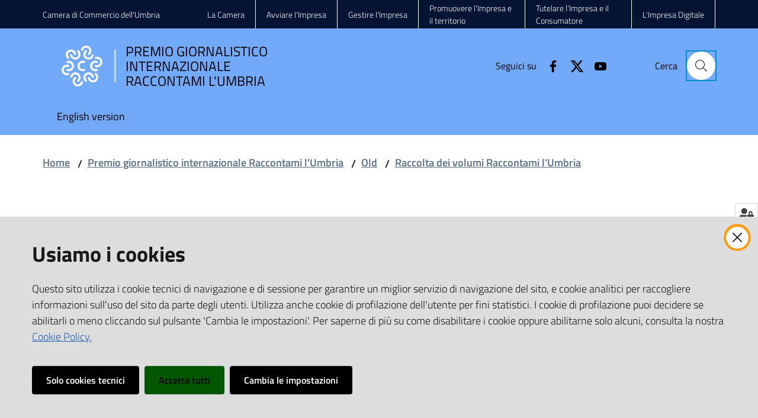

--- FILE ---
content_type: text/html; charset=utf-8
request_url: https://www.umbria.camcom.it/premio-giornalistico-internazionale-raccontami-lumbria/raccontami-lumbria-in-un-volume/i-volumi-raccontami-lumbria-stories-on-umbria/volume-raccontami-lumbria-stories-on-umbria-edizione-2016
body_size: 59753
content:
<!doctype html>
              <html lang="en" data-reactroot=""><head><meta charSet="utf-8"/><title data-react-helmet="true">Volume Raccontami l&#x27;Umbria Stories on Umbria - edizione 2016 - Camera di Commercio dell&#x27;Umbria</title><meta data-react-helmet="true" name="description" content=""/><meta data-react-helmet="true" property="og:title" content="Volume Raccontami l&#x27;Umbria Stories on Umbria - edizione 2016"/><meta data-react-helmet="true" property="og:url" content="https://www.umbria.camcom.it/premio-giornalistico-internazionale-raccontami-lumbria/old/i-volumi-raccontami-lumbria-stories-on-umbria/volume-raccontami-lumbria-stories-on-umbria-edizione-2016"/><meta data-react-helmet="true" name="twitter:card" content="summary_large_image"/><script data-react-helmet="true" type="application/ld+json">{"@context":"https://schema.org","@type":"BreadcrumbList","itemListElement":[{"@type":"ListItem","position":1,"name":"Premio giornalistico internazionale Raccontami l'Umbria","item":"https://www.umbria.camcom.it/premio-giornalistico-internazionale-raccontami-lumbria"},{"@type":"ListItem","position":2,"name":"Old","item":"https://www.umbria.camcom.it/premio-giornalistico-internazionale-raccontami-lumbria/old"},{"@type":"ListItem","position":3,"name":"Raccolta dei volumi Raccontami l'Umbria","item":"https://www.umbria.camcom.it/premio-giornalistico-internazionale-raccontami-lumbria/old/i-volumi-raccontami-lumbria-stories-on-umbria"},{"@type":"ListItem","position":4,"name":"Volume Raccontami l'Umbria Stories on Umbria - edizione 2016"}]}</script><script>window.env = {"RAZZLE_MATOMO_URL":"https:\u002F\u002Fingestion.webanalytics.italia.it\u002F","RAZZLE_MATOMO_SITE_ID":"g7pYPPE3vM","RAZZLE_SENTRY_BACKEND_CONFIG":"{\"environment\":\"prod\",\"tags\":{\"razzle-env\":\"server\"}}","RAZZLE_SENTRY_FRONTEND_CONFIG":"{\"environment\":\"prod\",\"tags\":{\"razzle-env\":\"client\"}}","RAZZLE_SENTRY_RELEASE":"7.19.5","RAZZLE_SENTRY_DSN":"https:\u002F\u002F3d7aafb67ffe4615a9fbe3eb1919aa14@sentry.redturtle.it\u002F31","RAZZLE_INTERNAL_API_PATH":"http:\u002F\u002F0.0.0.0:4010","RAZZLE_PROXY_REWRITE_TARGET":"\u002FVirtualHostBase\u002Fhttps\u002Fwww.umbria.camcom.it:443\u002FPlone\u002F++api++\u002FVirtualHostRoot","RAZZLE_PUBLIC_URL":"https:\u002F\u002Fwww.umbria.camcom.it","RAZZLE_API_PATH":"https:\u002F\u002Fwww.umbria.camcom.it","RAZZLE_HONEYPOT_FIELD":"nome_secondario","RAZZLE_BIND_ADDRESS":"127.0.0.10","apiPath":"https:\u002F\u002Fwww.umbria.camcom.it","publicURL":"https:\u002F\u002Fwww.umbria.camcom.it"};</script><link rel="shortcut icon" href="/favicon.ico"/><meta property="og:type" content="website"/><meta name="generator" content="Plone 6 - https://plone.org"/><meta name="viewport" content="width=device-width, initial-scale=1, shrink-to-fit=no"/><meta name="apple-mobile-web-app-capable" content="yes"/><link data-chunk="client" rel="preload" as="style" href="/static/css/client.66681852.css"/><link data-chunk="client" rel="preload" as="script" href="/static/js/runtime~client.5b1e0de5.js"/><link data-chunk="client" rel="preload" as="script" href="/static/js/client.d60ca99b.js"/><link data-chunk="client" rel="stylesheet" href="/static/css/client.66681852.css"/></head><body class="view-viewview contenttype-modulo section-premio-giornalistico-internazionale-raccontami-lumbria section-raccontami-lumbria-in-un-volume section-i-volumi-raccontami-lumbria-stories-on-umbria section-volume-raccontami-lumbria-stories-on-umbria-edizione-2016 is-anonymous public-ui no-user-roles"><div role="navigation" aria-label="Toolbar" id="toolbar"></div><div id="main"><div class="skiplinks"><a class="sr-only sr-only-focusable" href="#view">Vai al contenuto</a><a class="sr-only sr-only-focusable" href="#navigation">Vai alla navigazione</a><a class="sr-only sr-only-focusable" href="#footer">Vai al footer</a></div><div class="public-ui"><div class="it-header-wrapper"><div class="it-header-slim-wrapper" role="navigation"><div class="container"><div class="row"><div class="col-12"><div class="it-header-slim-wrapper-content"><a href="http://www.unioncamere.gov.it/" target="_blank" rel="noopener noreferrer" class="d-lg-block navbar-brand">Unioncamere</a><div class="it-header-slim-right-zone header-slim-right-zone"><ul class="tertiary-menu nav"><li class="nav-item"><a href="https://unioncamere.my.site.com/cciaaUmbria/s/login/?ec=302&amp;startURL=%2FcciaaUmbria%2Fs%2F" title="Si apre in una nuova scheda" target="_blank" rel="noopener noreferrer" class="nav-link"><span>Accedi</span></a></li><li class="nav-item"><a href="https://unioncamere.my.site.com/cciaaUmbria/s/registration" title="Si apre in una nuova scheda" target="_blank" rel="noopener noreferrer" class="nav-link"><span>Registrati</span></a></li></ul></div></div></div></div></div></div><div class="it-nav-wrapper"><div class="it-header-center-wrapper"><div class="container"><div class="row"><div class="col-12"><div class="it-header-center-content-wrapper"><div class="it-brand-wrapper"><a title="homepage" href="/"><img src="/static/media/logo.447fefd1.svg" width="82" height="82" alt="Camera di Commercio dell&#x27;Umbria Logo" class="icon"/><div class="it-brand-text"><h2 class="no_toc">Camera di Commercio dell&#x27;Umbria</h2><h3 class="no_toc d-none d-md-block"></h3></div></a></div><div class="it-right-zone"><div class="it-search-wrapper"><span class="d-none d-md-block">Cerca</span><a class="search-link rounded-icon" aria-label="Cerca" href="#search"></a></div></div></div></div></div></div></div><div class="it-header-navbar-wrapper"><div class="container"><div class="row"><div class="col-12"><nav id="navigation" class="navbar has-megamenu navbar navbar-expand-lg"><button aria-label="Toggle navigation" aria-controls="#it-navigation-collapse" aria-expanded="false" type="button" href="#" class="custom-navbar-toggler navbar-toggler"></button><div style="display:none" id="it-navigation-collapse" class="navbar-collapsable collapse navbar-collapsable"><div class="overlay" style="display:none"></div><div class="close-div"><button class="btn close-menu" type="button" title="Chiudi menu"></button></div><div class="menu-wrapper"><div class="it-brand-wrapper" role="navigation"><a href="/"><img src="/static/media/logo.447fefd1.svg" width="82" height="82" alt="Camera di Commercio dell&#x27;Umbria Logo" class="icon"/><div class="it-brand-text"><h2 class="no_toc">Camera di Commercio dell&#x27;Umbria</h2><h3 class="no_toc"></h3></div></a></div><ul data-element="main-navigation" role="menubar" class="navbar-nav"><li role="none" class="nav-item"><a class="nav-link" role="menuitem" href="/stories-on-umbria-international-journalism-award"><span>English version</span></a></li></ul><ul class="tertiary-menu nav"><li class="nav-item"><a href="https://unioncamere.my.site.com/cciaaUmbria/s/login/?ec=302&amp;startURL=%2FcciaaUmbria%2Fs%2F" title="Si apre in una nuova scheda" target="_blank" rel="noopener noreferrer" class="nav-link"><span>Accedi</span></a></li><li class="nav-item"><a href="https://unioncamere.my.site.com/cciaaUmbria/s/registration" title="Si apre in una nuova scheda" target="_blank" rel="noopener noreferrer" class="nav-link"><span>Registrati</span></a></li></ul></div></div></nav></div></div></div></div></div></div></div><div id="portal-header-image"></div><div class="public-ui"><section id="briciole" class="container px-4 my-4"><div class=""><div class="row"><div class="col"><nav class="breadcrumb-container"><nav class="" aria-label="breadcrumb"><ol class="breadcrumb"><li class="breadcrumb-item"><a href="/">Home</a><span class="separator">/</span></li><li class="breadcrumb-item"><a href="/premio-giornalistico-internazionale-raccontami-lumbria">Premio giornalistico internazionale Raccontami l&#x27;Umbria</a><span class="separator">/</span></li><li class="breadcrumb-item"><a href="/premio-giornalistico-internazionale-raccontami-lumbria/old">Old</a><span class="separator">/</span></li><li class="breadcrumb-item"><a href="/premio-giornalistico-internazionale-raccontami-lumbria/old/i-volumi-raccontami-lumbria-stories-on-umbria">Raccolta dei volumi Raccontami l&#x27;Umbria</a></li></ol></nav></nav></div></div></div></section></div><div class="ui basic segment content-area"><main><div id="view"><div class="container px-4 my-4 modulo-view"><div class="PageHeaderWrapper mb-4"><div class="row mb-2 mb-lg-0 page-header"><div class="py-lg-2 page-header-left col-lg-8"><h1 data-element="service-title">Volume Raccontami l&#x27;Umbria Stories on Umbria - edizione 2016</h1></div><div class="page-header-right py-lg-4 col-lg-3 offset-lg-1"><div class="row"><div class="d-inline page-sharing dropdown"><button aria-haspopup="true" class="btn btn-dropdown dropdown-toggle" aria-expanded="false"><small>Condividi</small></button><div tabindex="-1" role="menu" aria-hidden="true" class="dropdown-menu"><div class="link-list-wrapper"><ul class="link-list"><li><a target="_target" href="https://www.facebook.com/sharer/sharer.php?u=https://www.umbria.camcom.it/premio-giornalistico-internazionale-raccontami-lumbria/old/i-volumi-raccontami-lumbria-stories-on-umbria/volume-raccontami-lumbria-stories-on-umbria-edizione-2016" class="list-item"><span>Facebook</span></a></li><li><a target="_target" href="https://twitter.com/intent/tweet?url=https://www.umbria.camcom.it/premio-giornalistico-internazionale-raccontami-lumbria/old/i-volumi-raccontami-lumbria-stories-on-umbria/volume-raccontami-lumbria-stories-on-umbria-edizione-2016" class="list-item"><svg aria-hidden="true" focusable="false" data-prefix="fab" data-icon="x-twitter" class="icon" alt="Twitter" title="Twitter" role="img" xmlns="http://www.w3.org/2000/svg" viewBox="0 0 496 512"><path d="M389.2 48h70.6L305.6 224.2 487 464H345L233.7 318.6 106.5 464H35.8L200.7 275.5 26.8 48H172.4L272.9 180.9 389.2 48zM364.4 421.8h39.1L151.1 88h-42L364.4 421.8z"></path></svg><span>Twitter</span></a></li><li><a target="_target" href="https://www.linkedin.com/shareArticle?mini=true&amp;url=https://www.umbria.camcom.it/premio-giornalistico-internazionale-raccontami-lumbria/old/i-volumi-raccontami-lumbria-stories-on-umbria/volume-raccontami-lumbria-stories-on-umbria-edizione-2016&amp;title=https://www.umbria.camcom.it/premio-giornalistico-internazionale-raccontami-lumbria/old/i-volumi-raccontami-lumbria-stories-on-umbria/volume-raccontami-lumbria-stories-on-umbria-edizione-2016" class="list-item"><span>LinkedIn</span></a></li><li><a target="_target" href="https://api.whatsapp.com/send?phone=&amp;text=https://www.umbria.camcom.it/premio-giornalistico-internazionale-raccontami-lumbria/old/i-volumi-raccontami-lumbria-stories-on-umbria/volume-raccontami-lumbria-stories-on-umbria-edizione-2016" class="list-item"><span>Whatsapp</span></a></li><li><a target="_target" href="https://t.me/share/url?url=https://www.umbria.camcom.it/premio-giornalistico-internazionale-raccontami-lumbria/old/i-volumi-raccontami-lumbria-stories-on-umbria/volume-raccontami-lumbria-stories-on-umbria-edizione-2016&amp;text=Volume Raccontami l&#x27;Umbria Stories on Umbria - edizione 2016" class="list-item"><svg aria-hidden="true" focusable="false" data-prefix="fab" data-icon="telegram" class="icon" alt="Telegram" title="Telegram" role="img" xmlns="http://www.w3.org/2000/svg" viewBox="0 0 496 512"><path d="M248 8C111 8 0 119 0 256s111 248 248 248 248-111 248-248S385 8 248 8zm121.8 169.9l-40.7 191.8c-3 13.6-11.1 16.9-22.4 10.5l-62-45.7-29.9 28.8c-3.3 3.3-6.1 6.1-12.5 6.1l4.4-63.1 114.9-103.8c5-4.4-1.1-6.9-7.7-2.5l-142 89.4-61.2-19.1c-13.3-4.2-13.6-13.3 2.8-19.7l239.1-92.2c11.1-4 20.8 2.7 17.2 19.5z"></path></svg><span>Telegram</span></a></li></ul></div></div></div><div class="d-inline page-actions dropdown"><button aria-haspopup="true" class="btn btn-dropdown dropdown-toggle" aria-expanded="false"><small>Vedi azioni</small></button><div tabindex="-1" role="menu" aria-hidden="true" class="dropdown-menu"><div class="link-list-wrapper"><ul class="link-list"><li><button type="button" class="btn btn-link"><span>Stampa</span></button></li><li><a href="mailto:?subject=Volume Raccontami l&#x27;Umbria Stories on Umbria - edizione 2016&amp;body=https://www.umbria.camcom.it/premio-giornalistico-internazionale-raccontami-lumbria/old/i-volumi-raccontami-lumbria-stories-on-umbria/volume-raccontami-lumbria-stories-on-umbria-edizione-2016" class="list-item"><span>Invia</span></a></li></ul></div></div></div></div></div></div></div><div class="card-wrapper card-teaser-wrapper card-teaser-wrapper-equal"><div class="genericcard card card-teaser shadow p-4 mt-3 rounded"><div class="card-body"><h5 class="card-title">File principale</h5><a href="/premio-giornalistico-internazionale-raccontami-lumbria/old/i-volumi-raccontami-lumbria-stories-on-umbria/volume-raccontami-lumbria-stories-on-umbria-edizione-2016/@@download/file_principale" title="RU2016 LOW.pdf" target="_self"><span class="icon fa-icon placeholder "></span></a></div></div></div></div></div></main></div><div class="section section-inset-shadow py-3 px-0"><div class="px-4 container"><div class="customer-satisfaction"><h2 id="cs-radiogroup-label">Questa pagina ti è stata utile?</h2><form><div class="buttons" aria-labelledby="cs-radiogroup-label"><button type="button" aria-controls="cs-more" title="Sì" class="btn-icon btn btn-outline-success"><span class="icon fa-icon placeholder "></span></button><button type="button" aria-controls="cs-more" title="No" class="btn-icon btn btn-outline-danger"><span class="icon fa-icon placeholder "></span></button></div><div id="cs-more" role="region" aria-expanded="false" aria-hidden="true"><div class="comment"><div class="form-group"><textarea id="cs-comment" rows="3" type="textarea" class="form-control"></textarea><label for="cs-comment" class="">Spiegaci perchè e aiutaci a migliorare il servizio. (Lascia il tuo indirizzo email per eventuali comunicazioni sull&#x27;esito della segnalazione)</label><small class="form-text text-muted"></small></div></div><div class="hpt_widget"><input type="text" name="nome_secondario"/></div><div class="submit-wrapper"><button type="submit" class="btn btn-primary">Invia il tuo commento</button></div></div></form></div></div></div><footer class="it-footer" id="footer"><div class="it-footer-main"><div class="container"><section><div class="clearfix row"><div class="col-sm-12"><div class="it-brand-wrapper"><a href="/"><img src="/static/media/logo.447fefd1.svg" width="82" height="62" alt="Camera di Commercio dell&#x27;Umbria Logo" class="icon"/><div class="it-brand-text"><h2 class="no_toc">Camera di Commercio dell&#x27;Umbria</h2><h3 class="no_toc d-none d-md-block"></h3></div></a></div></div></div></section><section></section><section class="py-4"><div class="row"><div class="pb-2 col-md-3 col-lg-3"><h4><a title="Vai alla pagina:La Camera" href="/la-camera">La Camera</a></h4><div><p><br/></p></div></div><div class="pb-2 col-md-3 col-lg-3"><h4><a title="Vai alla pagina:Avviare l&#x27;impresa" href="/avviare-limpresa">Avviare l&#x27;impresa</a></h4><div><p><br/></p></div></div><div class="pb-2 col-md-3 col-lg-3"><h4><a title="Vai alla pagina:Gestire l&#x27;impresa" href="/gestire-limpresa">Gestire l&#x27;impresa</a></h4><div><p><br/></p></div></div><div class="pb-2 col-md-3 col-lg-3"><h4><a title="Vai alla pagina:Promuovere l&#x27;Impresa" href="/promuovere-limpresa">Promuovere l&#x27;Impresa</a></h4><div><p><br/></p></div></div><div class="pb-2 col-md-3 col-lg-3"><h4><a title="Vai alla pagina:Tutelare l&#x27;Impresa e il Consumatore" href="/tutelare-limpresa-e-il-consumatore">Tutelare l&#x27;Impresa e il Consumatore</a></h4><div><p><br/></p></div></div><div class="pb-2 col-md-3 col-lg-3"><h4><a title="Vai alla pagina:L&#x27;impresa Digitale" href="/limpresa-digitale">L&#x27;impresa Digitale</a></h4><div><p><br/></p></div></div><div class="pb-2 col-md-3 col-lg-3"><h4><a title="Vai alla pagina:Newsletter" href="/la-camera/newsletter">Newsletter</a></h4><div><p><br/></p></div></div><div class="pb-2 col-md-3 col-lg-3"><h4><a title="Vai alla pagina:Amministrazione Trasparente" href="/amministrazione-trasparente">Amministrazione Trasparente</a></h4><div><p><br/></p></div></div><div class="pb-2 col-md-3 col-lg-3"><h4>Contatti</h4><div><p><strong>Camera di Commercio dell’Umbria</strong><br/><strong>Sede legale</strong>: Via Cacciatori delle Alpi, 42 - 06121 Perugia - tel. <a href="tel:+3907557481" target="_blank" rel="noopener noreferrer">+39 075 57481</a><br/><strong>Sede di Terni</strong>: Largo Don Minzoni, 6 - 05100 Terni - tel. <a href="tel:+3907444891" target="_blank" rel="noopener noreferrer">+39 0744 4891</a><br/><strong>PEC: </strong><a href="mailto:cciaa@pec.umbria.camcom.it" rel="noopener noreferrer">cciaa@pec.umbria.camcom.it</a><br/><strong>Codice Fiscale e Partita IVA:</strong> 03764550541</p></div></div><div class="pb-2 col-md-3 col-lg-3"><h4>SEGUICI SU</h4><div><p><br/></p></div></div><div class="pb-2 col-md-3 col-lg-3"><h4><a title="Vai alla pagina:Amministrazione Trasparente Intercam s.c.a.r.l." href="/amministrazione-trasparente-consorzio-intercam">Amministrazione Trasparente Intercam s.c.a.r.l.</a></h4><div><p><br/></p></div></div></div></section></div></div><div class="it-footer-small-prints clearfix"><div class="container"><h3 class="sr-only">Vai alla pagina</h3><ul class="it-footer-small-prints-list list-inline mb-0 d-flex flex-column flex-md-row"><li class="list-inline-item"><a href="/media-policy">Media Policy</a></li><li class="list-inline-item"><a href="/note-legali">Note legali</a></li><li class="list-inline-item"><a href="/privacy-policy">Privacy policy</a></li><li class="list-inline-item"><a href="/sitemap">Mappa del sito</a></li><li class="list-inline-item"><a href="https://www.redturtle.it/" title="Si apre in una nuova scheda" target="_blank" rel="noopener noreferrer">Credits</a></li><li class="list-inline-item"><a href="https://form.agid.gov.it/view/1b956480-759f-11ef-8045-4bd2ea7f6f70" title="Si apre in una nuova scheda" target="_blank" rel="noopener noreferrer">Dichiarazione di accessibilità</a></li><li class="list-inline-item"><a href="/monitoraggio-accessi-al-sito">Monitoraggio accessi al sito</a></li><li class="list-inline-item"><button class="footer-gdpr-privacy-show-banner">Impostazioni cookie</button></li></ul></div></div></footer><div class="Toastify"></div><button class="gdpr-privacy-show-banner" title="Mostra impostazioni cookies"><img src="/static/media/user-lock-solid.6f1c7bdf.svg" alt="Mostra impostazioni cookies"/></button></div><div id="sidebar"></div><script charSet="UTF-8">window.__data={"router":{"location":{"pathname":"\u002Fpremio-giornalistico-internazionale-raccontami-lumbria\u002Fraccontami-lumbria-in-un-volume\u002Fi-volumi-raccontami-lumbria-stories-on-umbria\u002Fvolume-raccontami-lumbria-stories-on-umbria-edizione-2016","search":"","hash":"","state":undefined,"key":"1oqoat","query":{}},"action":"POP"},"intl":{"defaultLocale":"en","locale":"it","messages":{"\u003Cp\u003EAdd some HTML here\u003C\u002Fp\u003E":"\u003Cp\u003EAggiungi dell'HTML qui\u003C\u002Fp\u003E","Account Registration Completed":"Registrazione account completata","Account activation completed":"Attivazione account completata","Action":"Azione","Action changed":"","Action: ":"","Actions":"Azioni","Activate and deactivate":"Attiva e disattiva","Active":"","Active content rules in this Page":"","Add":"Aggiungi","Add (object list)":"Aggiungi","Add Addons":"Aggiungi Add-ons","Add Content":"Aggiungi un contenuto","Add Content Rule":"","Add Rule":"","Add Translation…":"Aggiungi traduzione…","Add User":"Aggiungi un utente","Add a description…":"Aggiungi una descrizione…","Add a new alternative url":"","Add action":"","Add block":"Aggiungi blocco","Add block in position {index}":"","Add block…":"Aggiungi un blocco…","Add condition":"","Add content rule":"","Add criteria":"Aggiungi un criterio","Add date":"Aggiungi una data","Add element to container":"","Add field":"Aggiungi campo","Add fieldset":"Aggiungi un nuovo insieme di campi","Add group":"Aggiungi un gruppo","Add new content type":"Aggiungi un nuovo tipo di contenuto","Add new group":"Aggiungi un nuovo gruppo","Add new user":"Aggiungi nuovo utente","Add to Groups":"Aggiungi ai gruppi","Add users to group":"Aggiungi gli utenti al gruppo","Add vocabulary term":"Aggiungi termine","Add {type}":"Aggiungi {type}","Add-Ons":"","Add-on Configuration":"Configurazione Add-on","Add-ons":"","Add-ons Settings":"Impostazioni Add-ons","Added":"","Additional date":"Data aggiuntiva","Addon could not be installed":"","Addon could not be uninstalled":"","Addon could not be upgraded":"","Addon installed succesfuly":"","Addon uninstalled succesfuly":"","Addon upgraded succesfuly":"","Advanced facet?":"","Advanced facets are initially hidden and displayed on demand":"","Album view":"","Alias":"","Alias has been added":"","Alignment":"Allineamento","All":"Tutti","All content":"","All existing alternative urls for this site":"","Alphabetically":"Alfabetico","Alt text":"Testo alternativo","Alt text hint":"Lascia vuoto se l'immagine è decorativa.","Alt text hint link text":"Descrivi lo scopo dell'immagine.","Alternative url path (Required)":"","Alternative url path must start with a slash.":"","Alternative url path → target url path (date and time of creation, manually created yes\u002Fno)":"","Applied to subfolders":"","Applies to subfolders?":"","Apply to subfolders":"","Apply working copy":"Applica la copia di lavoro","Are you sure you want to delete this field?":"Sicuro di voler eliminare questo campo?","Are you sure you want to delete this fieldset including all fields?":"Sicuro di voler eliminare questo insieme di campi compresi tutti i campi contenuti?","Ascending":"Crescente","Assignments":"","Available":"Disponibile","Available content rules:":"","Back":"Indietro","Base":"Base","Base search query":"Ricerca iniziale","Block":"Blocco","Both email address and password are case sensitive, check that caps lock is not enabled.":"E-mail e password distinguono entrambi le maiuscole dalle minuscole, verifica di non avere il Blocco maiuscole attivato.","Breadcrumbs":"Briciole di pane","Broken relations":"","Browse":"Sfoglia","Browse the site, drop an image, or type an URL":"Sfoglia i contenuti, rilascia un'immagine o digita un URL","By default, permissions from the container of this item are inherited. If you disable this, only the explicitly defined sharing permissions will be valid. In the overview, the symbol {inherited} indicates an inherited value. Similarly, the symbol {global} indicates a global role, which is managed by the site administrator.":"Di norma, i permessi di questo elemento vengono ereditati dal contenitore. Se disabiliti questa opzione, verranno considerati solo i permessi di condivisione definiti esplicitamente. Nel sommario, il simbolo {inherited} indica una impostazione ereditata. Analogamente, il simbolo {global} indica un ruolo globale, che è gestito dall'amministratore del sito","By deleting this item, you will break links that exist in the items listed below. If this is indeed what you want to do, we recommend that remove these references first.":"","Cache Name":"Nome della cache","Can not edit Layout for \u003Cstrong\u003E{type}\u003C\u002Fstrong\u003E content-type as it doesn't have support for \u003Cstrong\u003EVolto Blocks\u003C\u002Fstrong\u003E enabled":"Non è possibile modificare il Layout per il tipo \u003Cstrong\u003E{type}\u003C\u002Fstrong\u003E poichè non ha abilitato il supporto per i \u003Cstrong\u003Eblocchi\u003C\u002Fstrong\u003E","Can not edit Layout for \u003Cstrong\u003E{type}\u003C\u002Fstrong\u003E content-type as the \u003Cstrong\u003EBlocks behavior\u003C\u002Fstrong\u003E is enabled and \u003Cstrong\u003Eread-only\u003C\u002Fstrong\u003E":"Non è possibile modificare il Layout per il tipo \u003Cstrong\u003E{type}\u003C\u002Fstrong\u003E poichè il \u003Cstrong\u003EBlocks behavior\u003C\u002Fstrong\u003E è abilitato ma in \u003Cstrong\u003Esola lettura\u003C\u002Fstrong\u003E","Cancel":"Annulla","Cell":"Cella","Center":"Centrato","Change Note":"Cambia Nota","Change Password":"Cambia Password","Change State":"Cambia Stato","Change workflow state recursively":"Cambia stato di workflow ricorsivamente","Changes applied.":"Modifiche applicate.","Changes saved":"Modifiche salvate","Changes saved.":"Modifiche salvate.","Checkbox":"Checkbox","Choices":"Scelte","Choose Image":"Seleziona un'immagine","Choose Target":"Seleziona la destinazione","Choose a file":"Scegli un file","Clear":"Annulla","Clear filters":"Azzera filtri","Click to download full sized image":"Clicca per scaricare l'immagine in dimensione originale","Close":"Chiudi","Close menu":"Chiudi menu","Code":"Codice","Collapse item":"Collassa elemento","Collection":"Collezione","Color":"Colore","Comment":"Commento","Commenter":"Autore","Comments":"Commenti","Compare":"Confronta","Condition changed":"","Condition: ":"","Configuration Versions":"","Configure Content Rule":"","Configure Content Rule: {title}":"","Configure content rule":"","Confirm password":"Conferma password","Connection refused":"Connessione rifiutata","Contact form":"Form di contatto","Contained items":"Elementi contenuti","Container settings":"","Content":"Contenuto","Content Rule":"","Content Rules":"","Content rules for {title}":"","Content rules from parent folders":"","Content that links to or references {title}":"","Content type created":"Il tipo di contenuto è stato creato","Content type deleted":"Il tipo di contenuto è stato eliminato","Contents":"Contenuti","Controls":"Controlli","Copy":"Copia","Copy blocks":"Copia blocchi","Copyright":"Copyright","Copyright statement or other rights information on this item.":"Informazioni sul copyright o su altri diritti dell'elemento.","Create or delete relations to target":"","Create working copy":"Crea copia di lavoro","Created by {creator} on {date}":"Creato da {creator} il {date}","Created on":"Creato il","Creator":"Autore","Creators":"Autori","Criteria":"Criteri","Current active configuration":"","Current filters applied":"Filtri attualmente applicati","Current password":"Password corrente","Cut":"Taglia","Cut blocks":"Taglia blocchi","Daily":"Giornaliera","Database":"","Database Information":"Informazioni sul database","Database Location":"Posizione del database","Database Size":"Dimensione del database","Database main":"Database principale","Date":"Data","Date (newest first)":"Data (prima i più recenti)","Default":"Default","Default view":"","Delete":"Elimina","Delete Group":"Elimina gruppo","Delete Type":"Rimuovi tipo di contenuto","Delete User":"Elimina utente","Delete action":"","Delete blocks":"Elimina blocchi","Delete col":"Elimina colonna","Delete condition":"","Delete row":"Elimina riga","Deleted":"","Depth":"Profondità di ricerca","Descending":"Decrescente","Description":"Descrizione","Diff":"Diff","Difference between revision {one} and {two} of {title}":"Differenze tra la revisione {one} e {two} di {title}","Disable":"","Disable apply to subfolders":"","Disabled":"","Disabled apply to subfolders":"","Distributed under the {license}.":"Distribuito sotto {license}","Divide each row into separate cells":"Dividi ogni fila in celle separate","Do you really want to delete the following items?":"Vuoi veramente eliminare i seguenti elementi?","Do you really want to delete the group {groupname}?":"Vuoi veramente eliminare il gruppo {groupname}?","Do you really want to delete the type {typename}?":"Vuoi veramente eliminare il tipo di contenuto {typename}?","Do you really want to delete the user {username}?":"Vuoi veramente eliminare l'utente {username}?","Do you really want to delete this item?":"Vuoi veramente eliminare questo elemento?","Document":"Pagina","Document view":"","Download Event":"Scarica l'evento","Drag and drop files from your computer onto this area or click the “Browse” button.":"Trascina in quest'area i file dal tuo computer o clicca su “Sfoglia”.","Drop file here to replace the existing file":"Trascina il file qui per sostituire il file esistente","Drop file here to upload a new file":"Trascina il file qui per caricare un nuovo file","Drop files here ...":"Trascina i file qui","Dry run selected, transaction aborted.":"","E-mail":"E-mail","E-mail addresses do not match.":"Gli indirizzi e-mail non corrispondono","Edit":"Modifica","Edit Rule":"","Edit comment":"Modifica commento","Edit field":"Modifica campo","Edit fieldset":"Modifica insieme di campi","Edit recurrence":"Modifica le regole","Edit values":"Modifica i valori","Edit {title}":"Modifica {title}","Email":"Email","Email sent":"Email inviata","Embed code error, please follow the instructions and try again.":"Errore del codice incorporato, per favore segui le istruzioni e riprova.","Empty object list":"Lista di oggetti vuota","Enable":"","Enable editable Blocks":"Abilita i blocchi editabili","Enabled":"","Enabled here?":"","Enabled?":"","End Date":"Data di fine","Enter URL or select an item":"Inserisci un URL o seleziona un elemento","Enter a username above to search or click 'Show All'":"Inserisci uno username da ricercare, oppure clicca su 'Vedi tutto'","Enter an email address. This will be your login name. We respect your privacy, and will not give the address away to any third parties or expose it anywhere.":"Inserisci un indirizzo e-mail. Esso sarà il tuo nome utente. Rispettiamo la tua privacy: non daremo l'indirizzo a terzi, né verrà esposto nel portale.","Enter full name, e.g. John Smith.":"Inserisci il tuo nome completo, ad esempio Mario Rossi.","Enter map Embed Code":"Inserisci il codice di incorporamento della mappa","Enter the absolute path of the target. The path must start with '\u002F'. Target must exist or be an existing alternative url path to the target.":"","Enter the absolute path where the alternative url should exist. The path must start with '\u002F'. Only urls that result in a 404 not found page will result in a redirect occurring.":"","Enter your current password.":"Inserisci la tua password attuale.","Enter your email for verification.":"Inserisci la tua email per la verifica.","Enter your new password. Minimum 8 characters.":"Inserisci la tua nuova password. Minimo 8 caratteri.","Enter your username for verification.":"Inserisci il tuo username per la verifica.","Error":"Errore","ErrorHeader":"","Event":"","Event listing":"","Event view":"","Exclude from navigation":"Escludi dalla navigazione","Exclude this occurence":"Escludi questa data","Excluded from navigation":"Escluso dalla navigazione","Existing alternative urls for this item":"","Expand sidebar":"Espandi la sidebar","Expiration Date":"Data di scadenza","Expiration date":"Data di scadenza","Expired":"Scaduto","External URL":"URL esterno","Facet":"Filtro","Facet widget":"Widget dei filtri","Facets":"Filtri","Facets on left side":"Filtri nel lato sinistro","Facets on right side":"Filtri nel lato destro","Facets on top":"Filtri in alto","Failed To Undo Transactions":"","Field":"Campo","File":"File","File size":"Dimensione del file","File view":"","Filename":"Nome del file","Filter":"","Filter Rules:":"","Filter by prefix":"","Filter users by groups":"Filtra gli utenti per gruppi","Filter…":"Filtra…","First":"Primo","Fix relations":"","Fixed width table cells":"Celle della tabella a larghezza fissata","Fold":"Chiudi","Folder":"Cartella","Folder listing":"","Forbidden":"Proibito","Fourth":"Quarto","From":"Da","Full":"A tutta larghezza","Full Name":"Nome completo","Fullname":"Nome completo","GNU GPL license":"licenza GNU GPL","General":"Generali","Global role":"Ruolo globale","Google Maps Embedded Block":"Blocco Google Maps incorporata","Grid":"","Group":"Gruppo","Group created":"Gruppo creato","Group roles updated":"Ruoli del gruppo aggiornati","Groupname":"Nome del gruppo","Groups":"Gruppi","Groups are logical collections of users, such as departments and business units. Groups are not directly related to permissions on a global level, you normally use Roles for that - and let certain Groups have a particular role. The symbol{plone_svg}indicates a role inherited from membership in another group.":"I gruppi sono raggruppamenti di utenti, come dipartimenti e unità organizzative. I gruppi non sono direttamente collegati a permessi a livello globale, per quello usiamo i ruoli e applichiamo specifici ruoli a certi gruppi. Il simbolo {plong_svg} indica che un ruolo è ereditato dall'appartenenza ad un gruppo.","Header cell":"Cella d'intestazione","Headline":"Intestazione","Headline level":"","Hidden facets will still filter the results if proper parameters are passed in URLs":"I filtri nascosti filtreranno comunque i risultati se saranno passati parametri adeguati nell'URL","Hide Replies":"Nascondi risposte","Hide facet?":"Nascondi il filtro","Hide filters":"","History":"Cronologia","History Version Number":"Numero di versione della cronologia","History of {title}":"Cronologia di {title}","Home":"","ID":"ID","If all of the following conditions are met:":"","If selected, this item will not appear in the navigation tree":"Se attivi l'opzione, questo elemento non apparirà nell'albero di navigazione del sito.","If this date is in the future, the content will not show up in listings and searches until this date.":"Se questa data è in futuro, il contenuto non verrà mostrato negli elenchi e nelle ricerche fino a questa data.","If you are certain this user has abandoned the object, you may unlock the object. You will then be able to edit it.":"Se sei sicuro che questo utente ha chiuso l'oggetto, puoi sbloccarlo. Sarai successivamente in grado di modificarlo.","If you are certain you have the correct web address but are encountering an error, please contact the {site_admin}.":"Se sei sicuro di aver inserito l'indirizzo corretto ma ottieni comunque un errore, contatta l' {site_admin}.","Image":"Immagine","Image gallery":"Galleria di immagini","Image override":"","Image size":"Dimensione dell'immagine","Image view":"","Include this occurence":"Includi questa data","Info":"Info","InfoUserGroupSettings":"Hai selezionato l'opzione 'più utenti' o 'più gruppi'. Pertanto questo pannello di controllo richiede un inserimento per mostrare utenti e gruppi. Se vuoi vedere utenti e gruppi istantaneamente, vai a 'Impostazioni di gruppi utenti'. Vedi il pulsante sulla sinistra.","Inherit permissions from higher levels":"Eredita i permessi dai livelli superiori","Inherited value":"Valore ereditato","Insert col after":"Inserisci colonna dopo","Insert col before":"Inserisci colonna prima","Insert row after":"Inserisci riga sotto","Insert row before":"Inserisci riga sopra","Inspect relations":"","Install":"Installa","Installed":"Installato","Installed version":"Versione installata","Installing a third party add-on":"Sto installando un add-on di terze parti...","Interval Daily":"giorni","Interval Monthly":"mesi","Interval Weekly":"settimane","Interval Yearly":"anni","Invalid Block":"","Item batch size":"Risultati per pagina","Item succesfully moved.":"Elemento spostato correttamente.","Item(s) copied.":"Elemento\u002Fi copiato\u002Fi.","Item(s) cut.":"Elemento\u002Fi tagliato\u002Fi.","Item(s) has been updated.":"Elemento\u002Fi aggiornati.","Item(s) pasted.":"Elemento\u002Fi incollato\u002Fi.","Item(s) state has been updated.":"Stato\u002Fi aggiornato\u002Fi","Items":"Elementi","Items must be unique.":"Gli elementi devono essere unici.","Items to be deleted:":"","Label":"Etichetta","Language":"Lingua","Language independent field.":"Campo indipendete dalla lingua","Large":"Grande","Last":"Ultimo","Last comment date":"Data ultimo commento","Last modified":"Ultima modifica","Latest available configuration":"","Latest version":"Ultima versione","Layout":"Layout","Lead Image":"Immagine di testata","Left":"Sinistra","Less filters":"","Link":"Link","Link copied to clipboard":"","Link more":"Link ad altro","Link redirect view":"","Link title":"Testo del link","Link to":"Link a","Link translation for":"Collega traduzione per","Linking this item with hyperlink in text":"","Links and references":"","Listing":"Elenco","Listing view":"","Load more":"Carica altro","Loading":"Caricamento","Log In":"Log In","Log in":"Log in","Logged out":"","Login":"Login","Login Failed":"Accesso fallito","Login Name":"Nome utente","Logout":"Logout","Made by {creator} on {date}. This is not a working copy anymore, but the main content.":"Creato da {creator} il {date}. Questa non è più una copia di lavoro, ma il contenuto principale.","Make the table compact":"Rendi la tabella compatta","Manage Translations":"Gestisci traduzioni","Manage content…":"Gestione del contenuto…","Manage translations for {title}":"Gestisci le traduzioni per {title}","Manual":"","Manually or automatically added?":"","Many relations found. Please search.":"","Maps":"","Maps URL":"URL di Maps","Maximum length is {len}.":"La lunghezza massima è {len}.","Maximum value is {len}.":"Il valore massimo è {len}.","Medium":"Medio","Membership updated":"","Message":"Messaggio","Minimum length is {len}.":"La lunghezza minima è {len}","Minimum value is {len}.":"Il valore minimo è {len}.","Moderate Comments":"Modera i commenti","Moderate comments":"Moderazione dei commenti","Monday and Friday":"lunedi e venerdì","Month day":"Giorno","Monthly":"Mensile","More":"Altro","More filters":"","More information about the upgrade procedure can be found in the documentation section of plone.org in the Upgrade Guide.":"","Mosaic layout":"","Move down":"","Move to bottom of folder":"Sposta in fondo alla cartella","Move to top of folder":"Sposta in cima alla cartella","Move up":"","Multiple choices?":"Scelta multipla","My email is":"La mia email è","My username is":"Il mio nome utente è","Name":"Nome","Narrow":"","Navigate back":"Torna indietro","Navigation":"Navigazione","New password":"Nuova password","News Item":"Notizia","News item view":"","No":"No","No Transactions Found":"","No Transactions Selected":"","No Transactions Selected To Do Undo":"","No Video selected":"Nessun video selezionato","No addons found":"Nessun addon trovato","No broken relations found.":"","No connection to the server":"Non c'è connessione con il server, a causa di un timeout o di problemi di connessione di rete del tuo dispositivo.","No image selected":"Nessuna immagine selezionata","No image set in Lead Image content field":"Nessuna immagine impostata come Immagine di testata","No image set in image content field":"Nessuna immagine impostata","No images found.":"","No items found in this container.":"Nessun elemento trovato in questo contenitore.","No items selected":"Nessun elemento selezionato","No links to this item found.":"","No map selected":"Nessuna mappa selezionata","No occurences set":"Nessuna ricorrenza impostata","No options":"","No relation found":"","No results found":"Nessun risultato","No results found.":"La ricerca non ha prodotto risultati.","No selection":"Nessun elemento selezionato","No uninstall profile":"Nessun profilo di disinstallazione","No user found":"Utente non trovato","No value":"Nessun valore","No workflow":"Nessun flusso","None":"Nessuno","Note":"","Note that roles set here apply directly to a user. The symbol{plone_svg}indicates a role inherited from membership in a group.":"Tieni presente che i ruoli qui impostati si applicano direttamente a un utente. Il simbolo {plone_svg} indica un ruolo ereditato dall'appartenenza a un gruppo.","Number of active objects":"Numero degli oggetti attivi","Object Size":"Dimensioni dell'oggetto","Occurences":"occorrenze","Ok":"Ok","Only lowercase letters (a-z) without accents, numbers (0-9), and the characters \"-\", \"_\", and \".\" are allowed.":"","Open in a new tab":"Apri in un nuovo tab","Open menu":"Apri menu","Open object browser":"Apri object browser","Origin":"Origine","Overview of relations of all content items":"","Page":"Pagina","Parent fieldset":"Fieldset genitore","Password":"Password","Password reset":"Recupera password","Passwords do not match.":"Le password non corrispondono.","Paste":"Incolla","Paste blocks":"Incolla blocchi","Perform the following actions:":"","Permissions have been updated successfully":"I permesso sono stati aggiornati con successo","Permissions updated":"Permessi aggiornati","Personal Information":"Informazioni Personali","Personal Preferences":"Preferenze Personali","Personal tools":"Strumenti","Persons responsible for creating the content of this item. Please enter a list of user names, one per line. The principal creator should come first.":"Persone responsabili della creazione del contenuto di questo elemento. Inserisci un elenco di nomi, uno per riga. L'autore principale dovrebbe essere messo al primo posto.","Please choose an existing content as source for this element":"","Please continue with the upgrade.":"","Please ensure you have a backup of your site before performing the upgrade.":"","Please enter a valid URL by deleting the block and adding a new video block.":"Inserisci un URL valido eliminando il blocco e aggiungendo un nuovo blocco di tipo video.","Please enter the Embed Code provided by Google Maps -\u003E Share -\u003E Embed map. It should contain the \u003Ciframe\u003E code on it.":"Per favore inserisci il codice di incorporamento fornito da Google Maps. Per incorporare la mappa di un luogo clicca su 'Condividi' -\u003E 'Incorporare una mappa' -\u003E 'Copia HTML'. Se invece vuoi incorporare una mappa con MyMaps clicca su 'Incorpora nel mio sito' -\u003E 'Copia HTML'. Deve contenere un \u003Ciframe\u003E.","Please fill out the form below to set your password.":"Completa il seguente modulo per reimpostare la tua password.","Please search for users or use the filters on the side.":"Cerca utenti o utilizza i filtri a lato.","Please upgrade to plone.restapi \u003E= 8.24.0.":"Prego, aggiorna plone.restapi \u003E= 8.24.0.","Please upgrade to plone.restapi \u003E= 8.35.3.":"","Plone Foundation":"Plone Foundation","Plone Site":"Sito Plone","Plone{reg} Open Source CMS\u002FWCM":"Plone{reg} Open Source CMS\u002FWCM","Position changed":"","Possible values":"Valori possibili","Potential link breakage":"","Powered by Plone & Python":"Realizzato con Plone &amp; Python","Preferences":"Preferenze","Prettify your code":"Formatta il tuo codice","Preview":"Anteprima","Preview Image URL":"URL dell'immagine di anteprima","Profile":"Profilo","Properties":"Proprietà","Publication date":"Data di pubblicazione","Publishing Date":"Data di pubblicazione","Query":"Criteri di ricerca","Re-enter the password. Make sure the passwords are identical.":"Reinserisci la password. Assicurati che le password siano identiche.","Read More…":"Leggi il resto…","Read only for this type of relation.":"","Rearrange items by…":"Riordina elementi per…","Recurrence ends":"Termina","Recurrence ends after":"dopo","Recurrence ends on":"il","Redo":"Ripeti","Reduce complexity":"Riduci complessità","Referencing this item as related item":"","Referencing this item with {relationship}":"","Register":"Registrati","Registration form":"Form di iscrizione","Relation name":"","Relations":"","Relations are editable with plone.api \u003E= 2.0.3.":"","Relations updated":"","Relevance":"Rilevanza","Remove":"","Remove element {index}":"","Remove item":"Rimuovi elemento","Remove recurrence":"Rimuovi","Remove selected":"","Remove term":"Rimuovi termine","Remove users from group":"Rimuovi gli utenti dal gruppo","Remove working copy":"Rimuovi copia di lavoro","Rename":"Rinomina","Rename Items Loading Message":"Aggiornando gli elementi...","Rename items":"Rinomina elementi","Repeat":"Tipo di ricorrenza","Repeat every":"Ogni","Repeat on":"Ripeti ogni","Replace existing file":"Sostituisci il file esistente","Reply":"Rispondi","Required":"Required","Required input is missing.":"Un campo richiesto è mancante.","Reset element {index}":"","Reset term title":"Reimposta titolo del termine","Reset the block":"","Results limit":"Numero massimo di risultati ","Results preview":"Anteprima dei risultati","Results template":"Template dei risultati","Reversed order":"Ordine inverso","Revert to this revision":"Ripristina questa versione","Review state":"Stato del workflow","Richtext":"Testo formattato","Right":"Destra","Rights":"Diritti","Roles":"Ruoli","Root":"Radice","Rule added":"","Rule enable changed":"","Rules":"","Rules execute when a triggering event occurs. Rule actions will only be invoked if all the rule's conditions are met. You can add new actions and conditions using the buttons below.":"","Save":"Salva","Save recurrence":"Salva la ricorrenza","Saved":"","Scheduled":"","Schema":"Schema","Schema updates":"Aggiornamenti dello schema","Search":"","Search SVG":"Cerca","Search Site":"Cerca nel sito","Search block":"Blocco di ricerca","Search button label":"Etichetta del bottone di ricerca","Search content":"Cerca contenuto","Search for user or group":"Ricerca per nome utente o gruppo","Search group…":"Cerca gruppo…","Search input label":"Etichetta del campo di ricerca","Search results":"Risultati della ricerca","Search results for {term}":"Risultati per {term}","Search sources by title or path":"","Search targets by title or path":"","Search users…":"Cerca utenti…","Searched for: \u003Cem\u003E{searchedtext}\u003C\u002Fem\u003E.":"","Second":"Secondo","Section title":"Titolo della sezione","Select":"Seleziona","Select a date to add to recurrence":"Seleziona una data da aggiungere alla ricorrenza","Select columns to show":"Seleziona le colonne da mostrare","Select relation":"","Select the transition to be used for modifying the items state.":"Seleziona la transizione da effettuare per cambiare lo stato del contenuto.","Selected":"","Selected dates":"Date selezionate","Selected items":"Elementi selezionati","Selected items - x of y":"su","Selection":"Selezione","Select…":"Selezionare…","Send":"Invia","Send a confirmation mail with a link to set the password.":"","Set my password":"Imposta la password","Set your password":"Specifica la tua password","Settings":"Impostazioni","Sharing":"Condivisione","Sharing for {title}":"Condivisioni di {title}","Short Name":"Short Name","Short name":"Nome breve","Show":"Mostra","Show All":"Mostra tutti","Show Replies":"Mostra risposte","Show filters":"","Show groups of users below":"Mostra i gruppi di utenti","Show item":"Mostra elemento","Show potential sources. Not only objects that are source of some relation.":"","Show potential targets. Not only objects that are target of some relation.":"","Show search button?":"Mostrare il bottone di ricerca?","Show search input?":"Mostrare il campo di ricerca?","Show sorting?":"Mostrare l'ordinamento?","Show total results":"Mostra il numero totale dei risultati","Shrink sidebar":"Riduci la sidebar","Shrink toolbar":"Riduci la toolbar","Sign in to start session":"Accedi per iniziare la sessione","Site":"Sito","Site Administration":"Amministratore del sito","Site Setup":"Configurazione del sito","Sitemap":"Mappa del sito","Size: {size}":"Dimensione: {size}","Small":"Piccolo","Some relations are broken. Please fix.":"","Sorry, something went wrong with your request":"Spiacente, qualcosa è andato storto","Sort By":"","Sort By:":"Ordina per:","Sort on":"Ordina per","Sort on options":"Opzioni di ordinamento","Sort transactions by User-Name, Path or Date":"","Sorted":"","Source":"Sorgente","Specify a youtube video or playlist url":"Specifica l'URL di un video o una playlist di YouTube","Split":"Dividi","Start Date":"Data di inizio","Start of the recurrence":"Inizio della ricorrenza","Start password reset":"Rinnova la password","State":"Stato","Status":"","Stop compare":"Interrompi il confronto","String":"Stringa","Stripe alternate rows with color":"Colore delle righe alternato","Styling":"Aspetto","Subject":"Oggetto","Success":"Successo","Successfully Undone Transactions":"","Summary":"Sommario","Summary view":"","Switch to":"Vai a","Table":"Tabella","Table of Contents":"Indice dei contenuti","Tabular view":"","Tags":"Categorie","Tags to add":"Categorie da aggiungere","Tags to remove":"Categorie da rimuovere","Target":"","Target Path (Required)":"","Target memory size per cache in bytes":"Dimensionei target della memoria per cache in byte","Target number of objects in memory per cache":"Numero target di oggetti in memoria per cache","Target url path must start with a slash.":"","Teaser":"","Text":"Testo","Thank you.":"Grazie.","The Database Manager allow you to view database status information":"Il Database Manager ti permette di vedere le informazioni di stato del database","The backend is not responding, due to a server timeout or a connection problem of your device. Please check your connection and try again.":"Il server di backend del tuo sito web non risponde, a causa di un timeout o di problemi di connessione di rete del tuo dispositivo. Controlla la tua connessione e riprova.","The backend is not responding, please check if you have started Plone, check your project's configuration object apiPath (or if you are using the internal proxy, devProxyToApiPath) or the RAZZLE_API_PATH Volto's environment variable.":"Il backend non sta rispondendo, verifica di avere avviato Plone, controlla la configurazione di apiPath nel tuo progetto (o se stai usando un proxy interno, devProxyToApiPath) oppure la variabile RAZZLE_API_PATH nell'ambiente di Volto.","The backend is responding, but the CORS headers are not configured properly and the browser has denied the access to the backend resources.":"Il backend sta rispondendo, ma i CORS headers non sono adeguatamente configurati e il browser ha negato l'accesso alle risorse del backend.","The backend server of your website is not answering, we apologize for the inconvenience. Please try to re-load the page and try again. If the problem persists please contact the site administrators.":"Il server di backend del tuo sito web non risponde, ci scusiamo per l'inconveniente. Prova a ricaricare la pagina e riprova. Se il problema persiste, contattare gli amministratori del sito.","The button presence disables the live search, the query is issued when you press ENTER":"La presenza del bottone disabilita la ricerca al volo, la ricerca verrà effettuata premendo Invio","The following content rules are active in this Page. Use the content rules control panel to create new rules or delete or modify existing ones.":"","The following list shows which upgrade steps are going to be run. Upgrading sometimes performs a catalog\u002Fsecurity update, which may take a long time on large sites. Be patient.":"","The item could not be deleted.":"L'elemento non può essere eliminato.","The link address is:":"L'indirizzo del collegamento è:","The provided alternative url already exists!":"","The registration process has been successful. Please check your e-mail inbox for information on how activate your account.":"La registrazione è avvenuta correttamente. Per favore controlla la tua casella di posta per informazioni su come attivare il tuo account.","The site configuration is outdated and needs to be upgraded.":"","The working copy was discarded":"La copia di lavoro è stata scartata","The {plonecms} is {copyright} 2000-{current_year} by the {plonefoundation} and friends.":"{plonecms} è {copyright} 2000-{current_year} della {plonefoundation} ed amici.","There is a configuration problem on the backend":"C'è un problema di configurazione sul backend","There was an error with the upgrade.":"","There were some errors":"Si sono verificati degli errori","There were some errors.":"Si sono verificati degli errori.","Third":"Terzo","This Page is referenced by the following items:":"","This has an ongoing working copy in {title}":"Questo oggetto ha una copia di lavoro in corso qui: {title}","This is a reserved name and can't be used":"Questo è un nome riservato, e non può essere utilizzato","This is a working copy of {title}":"Questa è una copia di lavoro di {title}","This item was locked by {creator} on {date}":"Questo contenuto è stato bloccato da {creator} il {date}","This name will be displayed in the URL.":"Questo nome verrà mostrato nell'URL.","This page does not seem to exist…":"Questa pagina non esiste…","This rule is assigned to the following locations:":"","Time":"","Title":"Titolo","Title field error. Value not provided or already existing.":"","Total active and non-active objects":"Totale degli oggetti attivi e non attivi","Total comments":"Totale dei commenti","Total items to be deleted:":"","Total number of objects in each cache":"Numero totale degli oggetti in ogni cache","Total number of objects in memory from all caches":"Numero totale degli oggetti di tutte le cache","Total number of objects in the database":"Numero totale di oggetti nel database","Transactions":"","Transactions Checkbox":"","Transactions Have Been Sorted":"","Transactions Have Been Unsorted":"","Translate to {lang}":"Traduci in {lang}","Translation linked":"Traduzioni collegate","Translation linking removed":"Rimosso il collegamento delle traduzioni","Triggering event field error. Please select a value":"","Type":"Tipo","Type a Video (YouTube, Vimeo or mp4) URL":"Digita l'URL di un Video (YouTube, Vimeo or mp4)","Type text...":"Digita il testo...","Type text…":"Digita testo…","Type the heading…":"","Type the title…":"Digita il titolo…","UID":"UID","URL Management":"","URL Management for {title}":"","Unassign":"","Unassigned":"","Unauthorized":"Non autorizzato","Undo":"Annulla","Undo Controlpanel":"","Unfold":"Apri","Unified":"Unificato","Uninstall":"Disinstalla","Unknown Block":"Blocco sconosciuto","Unlink translation for":"Scollega traduzione per","Unlock":"Sblocca","Unsorted":"","Update":"Aggiorna","Update installed addons":"Aggiorna gli addons installati","Update installed addons:":"Aggiorna gli addons installati:","Updates available":"Aggiornamenti disponibili","Upgrade":"","Upgrade Plone Site":"","Upgrade Report":"","Upgrade Steps":"","Upload":"Carica","Upload a lead image in the 'Lead Image' content field.":"Carica un'Immagine di testata nel campo del contenuto.","Upload a new image":"Carica una nuova immagine","Upload files":"Carica file","Uploading files":"Caricamento dei files","Uploading image":"Caricamento dell'immagine","Use the form below to define the new content rule":"","Use the form below to define, change or remove content rules. Rules will automatically perform actions on content when certain triggers take place. After defining rules, you may want to go to a folder to assign them, using the 'rules' item in the actions menu.":"","Used for programmatic access to the fieldset.":"Used for programmatic access to the fieldset.","User":"Utente","User Group Membership":"","User Group Settings":"","User created":"Utente creato","User name":"Nome utente","User roles updated":"Ruoli utente aggiornati","Username":"Username","Users":"Utenti","Users and Groups":"Utenti e gruppi","Using this form, you can manage alternative urls for an item. This is an easy way to make an item available under two different URLs.":"","Variation":"Variazione","Version Overview":"Panoramica delle versioni","Video":"Video","Video URL":"URL del video","View":"Visualizza","View changes":"Mostra le modifiche","View this revision":"Mostra questa revisione","View working copy":"Vedi copia di lavoro","Viewmode":"Vista","Vocabulary term":"Termine del vocabolario","Vocabulary term title":"Titolo del termine del vocabolario","Vocabulary terms":"Termini del vocabolario","Warning Regarding debug mode":"Avviso relativo alla modalità di debug","We apologize for the inconvenience, but the backend of the site you are accessing is not available right now. Please, try again later.":"Ci scusiamo per l'inconveniente, ma il backend del sito a cui stai cercando di accedere non è disponibile al momento. Ti preghiamo di riprovare più tardi.","We apologize for the inconvenience, but the page you were trying to access is not at this address. You can use the links below to help you find what you are looking for.":"Ci scusiamo per l'inconveniente, la pagina cui stai provando ad accedere non esiste a questo indirizzo. Puoi usare il link qui sotto per trovare quello che stavi cercando.","We apologize for the inconvenience, but you don't have permissions on this resource.":"Ci scusiamo per l'inconveniente, ma non hai i permessi per questa risorsa.","Weeek day of month":"Il","Weekday":"giorno feriale (lunedì-venerdì)","Weekly":"Settimanale","What":"Cosa","When":"Quando","When this date is reached, the content will nolonger be visible in listings and searches.":"Quando questa data sarà raggiunta, il contenuto non sarà più visibile negli elenchi e nelle ricerche.","Whether or not execution of further rules should stop after this rule is executed":"","Whether or not other rules should be triggered by the actions launched by this rule. Activate this only if you are sure this won't create infinite loops":"","Whether or not the rule is currently enabled":"","Who":"Chi","Wide":"Largo","Workflow Change Loading Message":"Aggiornando gli stati...","Workflow updated.":"Workflow aggiornato.","Yearly":"Annuale","Yes":"Si","You are trying to access a protected resource, please {login} first.":"Stai provando ad accedere ad una risorsa protetta, per favore fai prima il {login}.","You are using an outdated browser":"Stai usando un browser obsoleto","You can add a comment by filling out the form below. Plain text formatting.":"Puoi aggiungere un commento compilando la form sotto. Utilizza il testo semplice.","You can control who can view and edit your item using the list below.":"Puoi controllare chi può visualizzare e modificare l'elemento usando l'elenco che segue.","You can view the difference of the revisions below.":"Puoi visualizzare la differenza delle revisioni qui sotto.","You can view the history of your item below.":"Puoi visualizzare la cronologia del tuo articolo qui sotto.","You can't paste this content here":"Non puoi incollare questo contenuto qui.","You have been logged out from the site.":"","You have not the required permission for this control panel.":"","Your email is required for reset your password.":"La tua email è richiesta per reimpostare la tua password.","Your password has been set successfully. You may now {link} with your new password.":"La tua password è stata reimpostata correttamente. Ora puoi {link} usando la nuova password.","Your preferred language":"La tua lingua preferita.","Your site is up to date.":"","Your usernaame is required for reset your password.":"Il tuo username è richiesto per reimpostare la tua password.","addUserFormEmailDescription":"","addUserFormFullnameDescription":"","addUserFormPasswordDescription":"","addUserFormUsernameDescription":"","availableViews":"","box_forgot_password_option":"Hai dimenticato la tua password?","checkboxFacet":"","column":"","columns":"","common":"Comuni","compare_to":"Confronta con","daterangeFacet":"","delete":"Elimina","deprecated_browser_notice_message":"Stai usando {browsername} {browserversion} che è stato deprecato dal suo fornitore. Questo significa che non riceverà aggiornamenti di sicurezza e che non supporterà le attuali funzionalità del web moderno, danneggiando l'esperienza utente. Esegui l'upgrade a un browser moderno.","description":"Descrizione","description_lost_password":"Per ragioni di sicurezza, le password vengono memorizzate in forma crittata e non è quindi possibile spedirtela. Se desideri reimpostare la tua password, completa il modulo sottostante: ti verranno spedite ulteriori istruzioni per completare il processo all'indirizzo e-mail che hai specificato all'iscrizione.","description_sent_password":"La istruzioni per reimpostare la tua password sono state inviate. Dovrebbero arrivare a breve nella tua casella di posta. Una volta ricevuto il messaggio, visita l'indirizzo indicato per reimpostare la password.","draft":"Bozza","email":"email","event_alldates":"Tutte le date","event_attendees":"Partecipanti","event_contactname":"Nome del contatto","event_contactphone":"Telefono del contatto","event_website":"Sito web","event_what":"Cosa","event_when":"Quando","event_where":"Dove","fileTooLarge":"","flush intIds and rebuild relations":"","head_title":"","heading_sent_password":"Richiesta di conferma reimpostazione password spedita","hero":"Hero","html":"HTML","image":"Immagine","integer":"intero","intranet":"Pubbliato internamente","label_my_email_is":"La mia email è","label_my_username_is":"Il mio nome utente è","leadimage":"Immagine di testata","listing":"Elenco","loading":"caricamento","log in":"Log in","maps":"Mappa","maxLength":"Lunghezza massima","maximum":"Fine del range (valore stesso incluso)","media":"media","minLength":"Lunghezza minima","minimum":"Inizio del range","mostUsed":"Più usati","narrowDownRelations":"","no":"No","no workflow state":"Nessun stato di workflow","number":"numero","of the month":"del mese","or try a different page.":"oppure prova una pagina diversa.","others":"altre","pending":"","private":"Privato","published":"Pubblicato","querystring-widget-select":"Seleziona…","rebuild relations":"","results found":"risultati trovati","return to the site root":"ritorna alla radice del sito","rrule_and":"e","rrule_approximate":"(approssimativamente)","rrule_at":"alle","rrule_dateFormat":"[day] [month] [year]","rrule_day":"giorno","rrule_days":"giorni","rrule_every":"ogni","rrule_for":"per","rrule_hour":"ora","rrule_hours":"ore","rrule_in":"il giorno","rrule_last":"ultimo","rrule_minutes":"minuti","rrule_month":"mese","rrule_months":"mesi","rrule_nd":" ","rrule_on":"il","rrule_on the":"il","rrule_or":"oppure","rrule_rd":" ","rrule_st":" ","rrule_th":" ","rrule_the":"il","rrule_time":"volta","rrule_times":"volte","rrule_until":"fino al","rrule_week":"settimana","rrule_weekday":"giorno","rrule_weekdays":"giorni","rrule_weeks":"settimane","rrule_year":"anno","rrule_years":"anni","selectFacet":"","selectView":"","skiplink-footer":"Vai al footer","skiplink-main-content":"Vai al contenuto","skiplink-navigation":"Vai alla navigazione","sort":"ordina","sources path":"","table":"Tabella","target path":"","text":"Testo","title":"Titolo","toc":"Indice dei contenuti","toggleFacet":"","upgradeVersions":"","url":"Il testo inserito deve essere un url valido (www.qualcosa.com oppure http(s):\u002F\u002Fwww.qualcosa.com)","user avatar":"Avatar dell'utente","video":"Video","views":"","visit_external_website":"Visita il sito web","workingCopyErrorUnauthorized":"Non sei autorizzato ad compiere questa operazione.","workingCopyGenericError":"Si è verificato un errore durante l'operazione.","yes":"Sì","{count, plural, one {Upload {count} file} other {Upload {count} files}}":"{count, plural, one {Carica {count} file} other {Carica {count} file}}","{count} selected":"{count} selezionati.","{id} Content Type":"{id} Tipo di Contenuto","{id} Schema":"{id} Schema","{title} copied.":"{title} copiato.","{title} cut.":"{title} tagliato.","{title} has been deleted.":"{title} è stato eliminato.","multilingual_text_placeholder":"Digita...","value_for_lang":"Valore per la lingua {lang}","Feed":"Feed","RSSFeedAdd":"Aggiungi un feed","RssFeed":"Feed RSS","RssFeed Source":"Nome della sorgente","RssFeed Url":"URL del feed RSS","RssFeed Url description":"Per vedere il feed impostato, devi prima salvare il contenuto.","RssLimit":"Numero massimo di elementi da mostrare","Template":"Template","feed_not_set":"Feed RSS non impostato","linkHref":"Url per il link ad altro","linkMore":"Link ad altro","linkMoreTitle":"Titolo per il link ad altro","rss_no_results":"Nessun risultato dal feed RSS","rss_read_more":"Leggi tutto","setrss":"Imposta feed RSS","geolocation":"Geolocalizzazione","geolocationClear":"Cancella","geolocation_placeholder":"Cerca un luogo...","geolocation_selected":"Selezionato","latitude":"Latitudine","longitude":"Longitudine","searchOnMap":"Cerca sulla mappa","Description placeholder":"Descrizione...","TextBlocks":"Blocchi di testo","Title placeholder":"Titolo...","dropdownmenu-add-rootpath":"Aggiungi radice di navigazione","dropdownmenu-additionalClasses":"Classi aggiuntive","dropdownmenu-additionalClassesDescription":"Classi aggiuntive per l'elemento per applicare stili specifici, in base al layout del sito.","dropdownmenu-addmenuitem":"Aggiungi voce di menu","dropdownmenu-blocks":"Blocchi","dropdownmenu-blocks-description":"Aggiungi i blocchi che verranno mostrati nel megamenu","dropdownmenu-clickableNavigationRoots":"Rendi cliccabili le radici di navigazione","dropdownmenu-close-menu-button":"Chiudi il menu","dropdownmenu-delete-button":"Elimina il menu","dropdownmenu-delete-menupath":"Elimina","dropdownmenu-deletemenuitem":"Elimina","dropdownmenu-deletemenuitem-button":"Elimina la voce di menu","dropdownmenu-emptyActiveMenuItem":"Seleziona una voce di menu","dropdownmenu-emptyActiveMenuPath":"Seleziona una radice di navigazione","dropdownmenu-linkUrl":"Link","dropdownmenu-menuitems-header":"Voci del menu","dropdownmenu-mode":"Modalità","dropdownmenu-mode-dropdown":"Megamenu","dropdownmenu-mode-simpleLink":"Link semplice","dropdownmenu-move-menuitem-down":"Sposta dopo","dropdownmenu-move-menuitem-up":"Sposta prima","dropdownmenu-navigationRoot":"Radici di navigazione","dropdownmenu-rootpath":"Radice del menu","dropdownmenu-showMoreLink":"Mostra il link ad altro","dropdownmenu-showMoreText":"Testo per il link ad altro","dropdownmenu-title":"Titolo","dropdownmenu-visible":"Visibile","social-settings-additem":"Aggiungi social","social-settings-delete-item":"Elimina social","social-settings-icon":"Icona","social-settings-move-item-down":"Sposta dopo","social-settings-move-item-up":"Sposta prima","social-settings-social-name":"Nome","social-settings-url":"URL","editablefooter-add-rootpath":"Aggiungi una radice di navigazione","editablefooter-addfootercolumn":"Aggiungi una colonna del footer","editablefooter-delete-button":"Rimuovi","editablefooter-delete-footerpath":"Rimuovi percorso","editablefooter-deletefootercolumn":"Rimuovi colonna","editablefooter-deletefootercolumn-button":"Rimuovi colonna","editablefooter-emptyActiveFooterColumn":"Seleziona o aggiungi una colonna","editablefooter-emptyActiveFooterPath":"Seleziona o aggiungi un percorso di navigazione","editablefooter-items-header":"Colonne del footer","editablefooter-move-column-down":"Sposta dopo","editablefooter-move-column-up":"Sposta prima","editablefooter-newsletterSubscribe":"Mostra il form di iscrizione alla newsletter","editablefooter-rootpath":"Radice di navigazione","editablefooter-showSocial":"Mostra i social","editablefooter-text":"Testo","editablefooter-title":"Titolo","editablefooter-titleLink":"Link sul titolo","editablefooter-visible":"Visibile","secondarymenu-add-rootpath":"Aggiungi radice di navigazione","secondarymenu-addmenuitem":"Aggiungi un elemento del menu","secondarymenu-delete-button":"Elimina il menu","secondarymenu-delete-menupath":"Elimina","secondarymenu-deletemenuitem-button":"Elimina la voce di menu","secondarymenu-emptyActiveMenuItem":"Seleziona una voce di menu","secondarymenu-emptyActiveMenuPath":"Seleziona una radice di navigazione","secondarymenu-inevidence":"In evidenza","secondarymenu-linkUrl":"Link","secondarymenu-linkUrl_description":"Scrivi un url esterno o seleziona un URL interno cliccando sul bottone a destra","secondarymenu-menu-arialabel":"Menu secondario","secondarymenu-menu-selected":"Menu selezionato","secondarymenu-menuitems-header":"Voci del menu","secondarymenu-move-menuitem-down":"Sposta dopo","secondarymenu-move-menuitem-up":"Sposta prima","secondarymenu-rootpath":"Radice del menu","secondarymenu-title":"Titolo","secondarymenu-visible":"Visibile","Form":"Form","HCaptchaInvisibleInfo":"","ay11_Use Up and Down to choose options":"Usa le frecce Su e Giu per scegliere un'opzione","ay11_select available":"disponibile","ay11_select availables":"disponibili","ay11_select deselected":"deselezionata","ay11_select disabled":"disabilitato","ay11_select focused":"evidenziato","ay11_select for search term":"per la ricerca","ay11_select is disabled. Select another option.":"è disabilitata. Seleziona un'altra opzione","ay11_select option":"opzione","ay11_select result":"risultato","ay11_select results":"risultati","ay11_select selected":"selezionata","ay11_select value":"valore","ay11_select_Use left and right to toggle between focused values, press Backspace to remove the currently focused value":"Usa le frecce destra e sinistra per attivare o disattivare i valori evidenziati, premi Backspace per rimuovere il valore corrente evidenziato","ay11_select__press Tab to select the option and exit the menu":"premi Tab per selezionare l'opzione e uscire dal menu","ay11_select__type to refine list":"digita per filtrare la lista","ay11_select_is_focused":"è selezionato","ay11_select_press Down to open the menu":"premi freccia giu per aprire il menu, premi Backspace per rimuovere il valore selezionato","ay11_select_press Enter to select the currently focused option":"premi Invio per selezionare l'opzione corrente","ay11_select_press Escape to exit the menu":"premi Esc per uscire dal menu","ay11_select_press left to focus selected values":"premi la freccia a sinistra per evidenziare i valori selezionati","captcha":"","form":"Form","formSubmitted":"Form invato correttamente","form_attachment_send_email_info_text":"Il file allegato sarà inviato via email, ma non verrà salvato","form_clear_data":"Pulisci dati","form_confirmClearData":"Confermi di voler eliminare tutti i dati salvati?","form_default_from":"Mittente di default","form_default_subject":"Oggetto della mail","form_default_submit_label":"Invia","form_edit_exportCsv":"Esporta in CSV","form_edit_warning":"Attenzione!","form_edit_warning_from":"Inserire un campo di tipo 'E-mail mittente'. Se non è presente, oppure è presente ma non viene compilato dall'utente, l'indirizzo del mittente della mail sarà quello configurato dalla sidebar di destra.","form_empty_values_validation":"Compila i campi richiesti","form_field_description":"Descrizione","form_field_input_value":"Valore del campo","form_field_input_values":"Valori possibili","form_field_label":"Etichetta","form_field_required":"Obbligatorio","form_field_type":"Tipo di campo","form_field_type_attachment":"Allegato","form_field_type_attachment_info_text":"Evenutali allegati potranno essere inviati per email, ma non verranno salvati.","form_field_type_checkbox":"Checkbox","form_field_type_date":"Data","form_field_type_from":"E-mail","form_field_type_hidden":"Nascosto","form_field_type_multiple_choice":"Scelta multipla","form_field_type_select":"Lista","form_field_type_single_choice":"Scelta singola","form_field_type_static_text":"Testo statico","form_field_type_text":"Testo","form_field_type_textarea":"Area di testo","form_formDataCount":"{formDataCount} elementi salvati","form_reset":"Indietro","form_save_persistent_data":"Salva i dati compilati","form_select_a_value":"Seleziona un valore","form_send_email":"Invia email al destinatario","form_submit_label":"Testo sul bottone di invio","form_submit_success":"Inviato!","form_to":"Destinatari","form_useAsBCC":"Invia una copia dell'email a questo indirizzo","form_useAsBCC_description":"Se selezionato, una copia dell'email verrà inviata anche a questo indirizzo.","form_useAsReplyTo":"Usa come 'reply to'","form_useAsReplyTo_description":"Se selezionato, questo sarà l'indirizzo a cui il destinatario potrà rispondere.","resolveCaptcha":"","select_noOptionsMessage":"","select_risultati":"","select_risultato":"","subfooter-add-rootpath":"Aggiungi radice di navigazione","subfooter-addmenuitem":"Aggiungi un elemento del sotto footer","subfooter-arialabel":"Link aggiuntivi","subfooter-delete-button":"Elimina","subfooter-deletemenuitem-button":"Elimina questa voce","subfooter-emptyActiveMenuItem":"Seleziona una voce di menu","subfooter-emptyActiveMenuPath":"Seleziona una radice di navigazione","subfooter-inevidence":"In evidenza","subfooter-linkUrl":"Link","subfooter-linkUrl_description":"Scrivi un url esterno o seleziona un URL interno cliccando sul bottone a destra","subfooter-menuitems-header":"Voci aggiuntive per il footer","subfooter-move-menuitem-down":"Sposta dopo","subfooter-move-menuitem-up":"Sposta prima","subfooter-rootpath":"Radice del menu","subfooter-selected":"Menu selezionato","subfooter-title":"Titolo","subfooter-visible":"Visibile","Customer satisfaction":"Customer satisfaction","Cutomer satisfaction control panel":"Pannello di controllo Customer Satisfaction","customer_satisfaction_all":"Tutti","customer_satisfaction_close_comments":"Chiudi","customer_satisfaction_comment":"Commento","customer_satisfaction_comment_date":"Data","customer_satisfaction_comments":"Commenti","customer_satisfaction_comments_filter":"Filtra","customer_satisfaction_comments_negative_votes":"Feedback negativi","customer_satisfaction_comments_positive_votes":"Feedback positivi","customer_satisfaction_comments_remove_filter":"Rimuovi filtri","customer_satisfaction_confirm_delete_all":"Sei sicuro di voler eliminare tutti i feedback?","customer_satisfaction_confirm_delete_selected":"Sei sicuro di volere resettare i feedback delle pagine selezionate?","customer_satisfaction_delete_all":"Cancella tutti i feedback","customer_satisfaction_export_csv":"Esporta in CSV","customer_satisfaction_filter_title":"Filtra per titolo","customer_satisfaction_items_selected":"elementi selezionati.","customer_satisfaction_last_vote":"Ultimo feedback","customer_satisfaction_negative_votes":"Negativi","customer_satisfaction_no":"No","customer_satisfaction_page":"Pagina","customer_satisfaction_positive_votes":"Positivi","customer_satisfaction_reset_feedbacks":"Reset feedbacks","customer_satisfaction_select_item":"Seleziona l'elemento","customer_satisfaction_submit":"Invia il tuo commento","customer_satisfaction_suggestions_placeholder":"Spiegaci perchè e aiutaci a migliorare il servizio. (Lascia il tuo indirizzo email per eventuali comunicazioni sull'esito della segnalazione)","customer_satisfaction_thank_you":"Grazie per il tuo feedback!","customer_satisfaction_title":"Questa pagina ti è stata utile?","customer_satisfaction_yes":"Sì","volto-gdpr-privacy-acceptAllCookies":"Accetta tutti","volto-gdpr-privacy-acceptSettings":"Salva le mie preferenze","volto-gdpr-privacy-acceptTechnicalCookies":"Solo cookies tecnici","volto-gdpr-privacy-buttonShowLabel":"Mostra impostazioni cookies","volto-gdpr-privacy-changeSettings":"Cambia le impostazioni","volto-gdpr-privacy-close":"Accetta solo i cookies tecnici e chiudi","volto-gdpr-privacy-conditional-embed-accept-message":"{enable_cookie_button}, oppure {manage_preferences_button}.","volto-gdpr-privacy-conditional-embed-default-description":"Per visualizzare questo contenuto, devi accettare i cookie {cookie_type}.","volto-gdpr-privacy-conditional-embed-generic-cookie-link":"gestisci le tue preferenze sui cookie","volto-gdpr-privacy-conditional-embed-specific-cookie-link":"Abilita i cookie di {cookie_type}","volto-gdpr-privacy-disabled":"Disabilitati","volto-gdpr-privacy-enabled":"Abilitati","Accedi all'area personale":"Accedi all'area personale","Add accordion item":"Aggiungi un elemento","Allow Externals":"Accetta URL esterni per l'embed","Aspetto":"Aspetto","Attenzione!":"Attenzione!","Bando":"Bando","Block Title":"","Block style":"Stile del blocco","Card detail label":"Vedi","CardImageRight":"","CardImageSize":"Dimensione immagine","Cartella modulistica":"Cartella modulistica","Center block cards":"Centra i risultati","Cerca":"Cerca","Cerca i contenuti di tipo":"","Cerca per argomento":"","Cerca per parola chiave":"Cerca per parola chiave","Clicca qui per sostituire il file":"Clicca qui per sostituire il file","Contatti":"Contatti","Content in evidence":"Contenuto in primo piano","Contenuto":"Contenuto","Date aggiuntive":"Date aggiuntive","Dettagli procedimento":"","Dimensione della mappa":"Dimensione della mappa","Download":"","Etichetta location filter":"Etichetta","Etichetta path filter":"Etichetta","Faq Folder: Nessun risultato trovato":"Non ho trovato la risposta che cercavi","Filtro location filter":"Filtro","Go to content":"Salta al contenuto","Grande":"Grande","Hero":"","Hide":"Nascondi","Hide all content types":"","ID Lighthouse":"","ID Lighthouse Help Description":"","ID lighthouse":"","Icons placeholder":"Seleziona le icone dalla barra a lato","Immagine":"","Impostazioni cookie footer":"","In this section":"In questa sezione","Inserisci il testo…":"","Interruzione di pagina":"Interruzione di pagina","Iscriviti per ricevere la newsletter":"Iscriviti per ricevere la newsletter","L'evento non si terrà nelle seguenti date":"L'evento non si terrà nelle seguenti date","LinkMore":"Link ad altro","Linkto title":"Titolo per il link ad altro","Loading page...":"","Luogo":"Luogo","Luogo location filter":"Luogo","Medio":"Medio","Menu selezionato":"Menu selezionato","Mostra i filtri per luogo":"Mostra i filtri per luogo","Mostra i filtri per percorso":"Mostra i filtri per percorso","Mostra lo sfondo del blocco":"Mostra lo sfondo del blocco","Mostra tutti gli argomenti":"Mostra tutti gli argomenti","Nessun risultato ottenuto":"Nessun risultato ottenuto","Next page":"Pagina successiva","Non ci sono punti da mostrare sulla mappa":"Non ci sono punti da mostrare sulla mappa","Non mostrare tutti gli argomenti":"","Number placeholder":"Numero","Nuova scheda":"","Path filter filtro":"Filtro","Pause slider":"Metti in pausa","Percorso path filter":"Percorso","Piccolo":"","Play slider":"Seleziona per riprodurre","Previous page":"Pagina precedente","Rimuovi il file":"Rimuovi il file","Scroll to top":"Torna su","Search site":"Cerca nel sito","SearchBandiBlock":"","Seguici su":"Seguici su","Select a data-element ID":"","Select all content types or none":"","Select all or none":"Seleziona tutti o nessuno","Seleziona un file":"Seleziona un file","Seleziona un'icona":"","Show all":"Mostra tutto","Show all content types":"","Sono occorsi degli errori":"Sono occorsi degli errori","Subscribe":"Iscriviti","Text placeholder":"Testo...","Titolo":"Titolo","Trascina qui il file ...":"Trascina qui il file...","Trascina qui un file per caricare un nuovo file":"Trascina qui un file per caricare un nuovo file","Trascina qui un file per sostituire quello esistente":"Trascina qui un file per sostituire quello esistente","Trasparenza":"","Type description…":"Digita la descrizione…","Vai alla pagina":"Vai alla pagina","Vedi":"Vedi","Vedi l'immagine":"Vedi l'immagine","Vedi tutto":"Vedi tutto","VenuesSmall":"Luoghi","VideoGalleryBlock":"Video gallery","a_chi_si_rivolge":"A chi si rivolge","accedere_al_servizio":"Accedere al servizio","accordion_block":"","actions":"Vedi azioni","advandedSectionsFilters":"","alignCards":"Centrare i card","allFilters":"Tutto","allOptions":"Tutte le opzioni","allTopics":"Tutti gli argomenti","allegati":"Documenti allegati","altre_cariche":"Altre cariche","altre_modalita_invio":"Altre modalità di invio","altri_documenti":"Altri documenti","always_show_image":"Mostra l'immagine per tutti gli elementi","amministrazione":"Amministrazione","apertura_bando":"Apertura del bando","appStoreLink":"","arLogout":"Logout","area":"area","area_appartenenza":"Area di appartenenza","area_responsabile":"Area responsabile","argoment":"Argomento","arguments_in_evidence_block":"","assessorati_riferimento":"Assessorati di riferimento","assessore_di":"Assessore di","assessore_riferimento":"Assessore di riferimento","attachment":"Allegato","attachments":"Allegati","atti_documenti_corredo":"Atti e documenti a corredo dell'istanza","atto_nomina":"Atto di nomina","autenticazione":"Autenticazione","autoplay":"","autoplay_speed":"","autoplay_speed_description":"","ay11_select cancel":"","back":"indietro","backToSearch":"Torna alla ricerca","backgroundImage":"","background_section":"","bandi_search_no_filters":"","bando_closed":"Scaduto","bando_data_pubblicazione":"Pubblicato il","bando_destinatari":"Destinatari del bando","bando_effective":"Data di pubblicazione","bando_ente":"Ente erogatore","bando_inProgress":"In corso","bando_open":"Attivo","bando_scadenza":"Scadenza partecipazione","bando_scheduled":"Programmato","bando_stato":"Stato","bando_tipologia":"Tipo","bando_vedi":"Vedi","bgColor":"","bg_color":"Colore di sfondo","biografia":"Biografia","blocco_alert":"Blocco alert","blocco_info":"Blocco informazioni","block_bg_color":"Colore di sfondo","button-toggler-toggle-navigation":"","calendarBlockSidebarTitle":"Calendario","calendar_next_arrow":"Prossimo","calendar_no_results":"Nessun evento disponibile al momento","calendar_prev_arrow":"Precedente","canale_digitale":"Canale digitale","cardImage":"Seleziona l'immagine da mostrare","cardImageEnable":"Mostra l'immagine","card_bg_color":"Colore di sfondo","card_vedi":"Vedi","card_width_image":"","cartellamodulistica_formati_scaricabili":"Formati scaricabili","cartellamodulistica_search":"Digita una parola chiave per trovare i moduli","casi_particolari":"Casi particolari","channel_link":"Link al canale","channel_link_title":"Titolo del canale","chi_puo_presentare":"Chi può presentare","chiama_il_numero":"Chiama il numero","chiama_il_numero_fax":"Contatta il numero di fax","chiusura_procedimento_bando":"Chiusura del procedimento","circoscrizione":"Circoscrizione","close":"chiudi","close-menu":"","closeSearch":"Chiudi ricerca","color_danger":"Rosso","color_orange":"Arancione","color_primary":"Colore primario","color_transparent":"Trasparente","color_warning":"Giallo","come_si_fa":"Come si fa","compensi":"Compensi","competenze":"Competenze","contacts":"Contatti","contacts_block":"","contatti":"Contatti","contatti_interni":"Contatti interni","copertura_geografica":"Copertura geografica del servizio","cosa_fa":"Cosa fa","cosa_serve":"Cosa serve","cosa_si_ottiene":"Cosa si ottiene","costi":"Costi","costi_e_vincoli":"Costi e vincoli","countDown_countDownPosition":"","countDown_endDate":"","countDown_showHours":"","countDown_showMinutes":"","countDown_showSeconds":"","count_down_block":"","countdown_days":"","countdown_expired":"","countdown_hours":"","countdown_minutes":"","countdown_seconds":"","ctaFullWidth":"Mostra a pieno schermo","ctaImage":"Seleziona l'immagine da mostrare","ctaImageEnable":"Mostra l'immagine","ctaLink":"Link della CTA","ctaLinkTitle":"Titolo per il link della CTA","cta_block":"","cured_by":"A cura di","cured_by_people":"Persone","curriculum_vitae":"Curriculum vitae","customer_satisfaction":"Risultati indagini di customer satisfaction","dal {dateStart} fino a conclusione":"","data_conclusione_incarico":"Ha fatto parte dell'organizzazione comunale fino al","data_insediamento":"Data di insediamento","dataset":"Dataset","date":"Data","dateRangePicker_calendarLabel":"Calendario","dateRangePicker_choose":"Scegli","dateRangePicker_clearDate":"Cancella la data","dateRangePicker_clearDates":"Cancella le date","dateRangePicker_closeDatePicker":"Chiudi","dateRangePicker_enterKey":"Tasto invio","dateRangePicker_escape":"Tasto Esc","dateRangePicker_focusStartDate":"Interagisci con il calendario e seleziona le date di inizio e\u002Fo fine","dateRangePicker_hideKeyboardShortcutsPanel":"Chiudi il pannello dei tasti rapidi","dateRangePicker_homeEnd":"Tasti inizio e fine","dateRangePicker_jumpToNextMonth":"Via avanti per passare al mese successivo","dateRangePicker_jumpToPrevMonth":"Torna indietro per passare al mese precedente","dateRangePicker_keyboardBackwardNavigationInstructions":"Naviga indietro per interagire con il calendario e selezionare una data. Premi il pulsante 'punto interrogativo' per conoscere i tasti rapidi per modificare le date.","dateRangePicker_keyboardForwardNavigationInstructions":"Naviga avanti per interagire con il calendario e selezionare una data. Premi il pulsante 'punto interrogativo' per conoscere i tasti rapidi per modificare le date.","dateRangePicker_keyboardShortcuts":"Tasti rapidi","dateRangePicker_leftArrowRightArrow":"Tasti freccia destra e sinistra","dateRangePicker_moveFocusByOneDay":"Spostati indietro (sinistra) e avanti (destra) di un giorno.","dateRangePicker_moveFocusByOneMonth":"Cambia mese","dateRangePicker_moveFocusByOneWeek":"Spostati indietro (su) e avanti (giu) di una settimana.","dateRangePicker_moveFocustoStartAndEndOfWeek":"Vai al primo o all'ultimo giorno della settimana","dateRangePicker_openThisPanel":"Apri questo pannello.","dateRangePicker_pageUpPageDown":"Tasti pagina su e giu","dateRangePicker_questionMark":"Punto interrogativo","dateRangePicker_returnFocusToInput":"Torna al campo di inserimento data","dateRangePicker_roleDescription":"Seleziona date","dateRangePicker_selectFocusedDate":"Seleziona la data evidenziata","dateRangePicker_showKeyboardShortcutsPanel":"Apri il pannello dei tasti rapidi","dateRangePicker_upArrowDownArrow":"Tasti freccia su e giu","date_e_orari":"Date e orari","decorrenza_termine":"Decorrenza termine","deleghe":"Deleghe","desc":"Link rapidi","descrizione":"Descrizione","deselectSearchSection":"Non cercare nella sezione","detail_link_label":"Testo per il link al dettaglio","details":"Maggiori dettagli","dettaglio_tipologia_procedimento":"Dettaglio tipologia procedimento","dichiarazione_dei_redditi":"Dichiarazione dei redditi","dirigente":"Dirigente","documenti":"Documenti","documenti-e-dati":"Documenti e dati","documento_accedere_al_servizio":"Accedere al servizio","documento_area_responsabile":"Area responsabile","documento_autori":"Autori","documento_descrizione":"Descrizione","documento_documenti":"Documenti","documento_documenti_allegati":"Documenti allegati","documento_licenza_distribuzione":"Licenza di distribuzione","documento_riferimenti_normativi":"Riferimenti normativi","documento_ufficio_responsabile":"Ufficio responsabile","done_edit_social_links":"Fatto","dots":"","dove":"Dove","dove_rivolgersi":"Dove rivolgersi","download":"Scarica","downloadPlayVideo":"","edit_social_links":"Modifica i social","elementi_di_interesse":"Elementi di interesse","email_label":"E-mail","email_sede":"E-mail","embedVideo":"","emptySelection":"Seleziona un elemento nella barra laterale per mostrarlo qui.","end":"Fine evento","event_cos_e":"Cos'è","event_costi":"Costi","event_destinatari":"L'evento è di interesse per","event_documenti":"Documenti","event_search_no_filters":"Nessun filtro da mostrare. Seleziona i filtri di ricerca da mostrare dalla sidebar laterale.","event_strutture_politiche":"Strutture politiche coinvolte","event_title":"Eventi","event_url":"Url dell'evento","event_web_site":"Sito web dell'evento","events":"Appuntamenti","expire":"Scadenza","explore":"Esplora","exploreArgument":"Esplora argomento","faq_search":"Digita una parola chiave per trovare le risposte","fax":"Fax","fax_sede":"Fax","file_correlato":"File correlato","filters":"Filtri","filtersCollapse":"Filtri","find":"Cerca","fine_termine":"Fine termine","foto_attivita_politica":"Foto dell'attività politica","found_n_results":"Trovati {total} risultati","from":"dal","gallery":"Galleria di immagini","gallery_close_preview":"Chiudi l'anteprima","gallery_video_title":"Titolo del video","gallery_video_title_description":"Non viene mostrato. Serve al redattore per identificare meglio il video all'interno della gallery.","gallery_video_url":"Video URL","gallery_viewPreview":"Vedi l'anteprima di","gallery_view_next":"Immagine successiva","gallery_view_prev":"Immagine precedente","grid-gallery-max-items-exceeded":"Per questo template il numero di risultati per pagina deve essere 7. Controlla le impostazioni.","hide_dates":"Nascondi le date","htmlFullWidth":"","html_block":"","icon":"Icona","iconDescription":"Puoi selezionare un’icona fra quelle proposte nel menu a tendina oppure puoi scrivere\u002Fincollare nel campo di testo il nome di un’icona di fontawesome 5","iconss_blocks":"","imageBackground":"","importi_di_viaggio_e_o_servizi":"Importi di viaggio e\u002Fo servizi","incarico":"incarico","index":"Indice della pagina","info_color":"Colore","info_color_primary":"Colore primario","info_color_secondary":"Colore secondario","info_color_tertiary":"Colore terziario","insert_filter":"Inserire un filtro dal menù laterale per visualizzare i relativi risultati","iter_del_procedimento":"Iter del procedimento","legami_altre_strutture":"Servizi o uffici di riferimento","legami_struttura_padre":"Servizio o ufficio di appartenenza","legami_strutture_figlie":"Servizi o uffici interni","link":"Collegamento","link-subsite-homepage-title":"","link_siti_esterni":"Link utili","listing_event_recurrence_label":"Questo evento ha più date: vedi tutte","listing_items_color":"Colore dell'elemento","loadVideo":"","location_to_search":"Posizione in cui cercare","locations":"Luoghi","login_admin_message":"oppure accedi come amministratore del sito","login_spid_message":"login con Spid","login_with_spid":"Accedi con Spid","logo-subsite-alt":"","luoghi_notizia":"Luoghi","luogo":"Luogo","mail@example.com":"","mailto":"Invia","map_size_large":"Grande","map_size_medium":"Media","map_size_small":"Piccola","minutes":"min","modalita_accesso":"Modalità di accesso","modalita_di_avvio":"Modalità di avvio","modalita_richiedere_informazioni_procedimentodali":"Modalità per richiedere informazioni sul procedimento","modalita_richiesta_informazioni":"Modalità per richiedere informazioni sul procedimento","modified":"Ultimo aggiornamento","modulistica":"Modulistica","modulo_download_file":"Scarica il file","modulo_download_in_format":"Scarica in formato","modulo_file_principale":"File principale","modulo_formati_alternativi":"Formati alternativi","natural_image_size":"Non alterare le dimensioni naturali dell'immagine","news_item_contenuto":"Contenuto","noResult":"Nessun risultato trovato","noVideoUrl":"Inserisci l'URL di un video YouTube o Vimeo nella barra a lato.","noVideos":"Nessun video selezionato. Aggiungi un elemento per mostrare un video","nominativo":"nominativo","novita":"Novità","numbers_block":"","numero_progressivo_cs":"Numero del comunicato stampa","openLinkInNewTab":"Apri link in una nuova scheda","open_end":"Questo evento ha una data di fine aperta\u002Fvariabile.","opensInNewTab":"Si apre in una nuova scheda","optionActiveContentButton":"Contenuto attivo","optionActiveContentInfo":"Verranno esclusi dalla ricerca i contenuti archiviati e non più validi come gli eventi terminati o i bandi scaduti.","optionActiveContentLabel":"Cerca solo tra i contenuti attivi","optionDateEnd":"Data fine","optionDateEndButton":"Al","optionDatePlaceholder":"inserisci la data in formato gg\u002Fmm\u002Faaaa","optionDateStart":"Data inizio","optionDateStartButton":"Dal","options":"Opzioni","orari":"Orari","orario_pubblico":"Orari di apertura","order_by":"Ordina per","organizzazione_riferimento":"Organizzazione di riferimento","organo_competente_provvedimento_finale":"Organo competente adozione provvedimento finale","otherArguments":"ALTRI ARGOMENTI","other_arguments":"Altri argomenti","other_info":"Ulteriori informazioni","override_links_accessibility_marker":"","pagamenti":"Pagamenti previsti e modalità","page_cured_by":"Questa pagina è gestita da","parteciperanno":"Parteciperanno","patrocinato_da":"Patrocinato da","pec":"PEC","pec_sede":"PEC","persone_struttura":"Persone","placeholder":"Testo di aiuto","playStoreLink":"","precedente":"","previewIconSelected":"Anteprima dell'icona scelta","print":"Stampa","procedura_online":"Procedura informatizzata online","procedure_collegate":"Procedure collegate all'esito","provvedimento_finale":"Provvedimento finale","quartiere":"Quartiere ","reached_chars":"","reading_time":"Tempo di lettura","related_doc":"Documenti","related_items":"Contenuti correlati","related_news":"Novità","related_services":"Servizi","related_uo":"Amministrazione","removeOption":"Rimuovi opzione","removeTopic":"Rimuovi argomento","reperimento_modulistica":"Dove reperire la modulistica","responsabile":"Responsabile","responsabile_del_procedimento":"Responsabile del procedimento","responsabile_del_procedimento_unità_organizzativa_competente":"Responsabile del procedimento e Unità Organizzativa competente","responsabile_di":"Responsabile di","responsabile_procedimento":"Responsabile del procedimento","riferimenti_normativi":"Riferimenti normativi","riferimento_fax_luogo":"Fax","riferimento_fax_struttura":"Fax","riferimento_mail_luogo":"E-mail","riferimento_mail_struttura":"E-mail","riferimento_pec_luogo":"PEC","riferimento_telefonico_luogo":"Telefono","riferimento_telefonico_struttura":"Telefono","riferimento_web":"Web","rights":"Diritti","risultati_indagini_customer_satisfaction":"Risultati indagini di customer satisfaction","ruolo":"Ruolo","sarchBandi_categoria_placeholder":"Categoria","sarchBandi_ente_placeholder":"Ente","sarchBandi_tipologia_placeholder":"Tipologia","sarchBandi_ufficio_responsabile_placeholder":"Ufficio responsabile","scadenza_bando":"Scadenza dei termini per partecipare al bando","scadenza_domande_bando":"Termine per le richieste di chiarimenti","scrivi_a_mail":"Scrivi all'indirizzo","search":"Cerca","search-block-uo":"Ricerca Unità Organizzative","searchAllSections":"","searchAllTopics":"","searchBlock":"","searchBlock_bg_color":"","searchBlock_button_color":"","searchBlock_categoria_filter":"","searchBlock_date_filter":"","searchBlock_ente_filter":"","searchBlock_filter_one":"","searchBlock_filter_three":"","searchBlock_filter_two":"","searchBlock_help":"","searchBlock_primarycolor":"","searchBlock_scadenza_filter":"","searchBlock_scadenza_filter_from":"","searchBlock_scadenza_filter_to":"","searchBlock_secondaryColor":"","searchBlock_show_default_results":"","searchBlock_style":"","searchBlock_tertiaryColor":"","searchBlock_text_filter":"","searchBlock_tipologia_filter":"","searchBlock_ufficio_responsabile_filter":"","searchBlock_uo_type_filter":"","searchBlock_venue_filter":"","searchContentIn":"Cerca contenuti in","searchInSection":"Cerca nella sezione","searchLabel":"Cerca nel sito","search_adv_filters":"Filtri avanzati","search_content_types":"Tipologia","search_endDate":"","search_sections":"","search_sections_block":"","search_sections_links":"","search_skip_to_search_results":"Vai ai risultati di ricerca","search_startDate":"","searchsectionswidget-add-rootpath":"Sezioni","searchsectionswidget-additem":"Aggiungi una sezione","searchsectionswidget-delete-rootpath":"Elimina radice di navigazione","searchsectionswidget-deleteitem-button":"Elimina","searchsectionswidget-emptyActiveItem":"Aggiungi una nuova sezione, o selezionane una.","searchsectionswidget-emptyActiveRootPath":"Seleziona una radice di navigazione","searchsectionswidget-items-header":"Sezioni","searchsectionswidget-linkUrl":"Destinazione","searchsectionswidget-linkUrl_description":"Seleziona un link interno cliccando sul bottone a destra. Attenzione, se la sezione è vuota (non ha figli), non verrà mostrata.","searchsectionswidget-move-item-down":"Sposta dopo","searchsectionswidget-move-item-up":"Sposta prima","searchsectionswidget-rootpath":"Radice di navigazione","searchsectionswidget-title":"Sezioni","section_undefined":"altro","sections":"Sezioni","sede_di":"Sede di","selectOtherArguments":"Seleziona gli altri argomenti","selectTopicFilters":"","select_argument_sidebar":"Seleziona un argomento nella barra a lato","service_cos_e":"","service_not_active":"Il servizio non è attivo","servizi":"Servizi","servizi_collegati":"Servizi collegati","servizi_offerti":"Servizi","setMoreSearchOptions":"","set_four_columns":"Disponi su 4 colonne","share":"Condividi","show_date":"","show_description":"Mostra la descrizione","show_detail_link":"Mostra il link al dettaglio","show_dots":"","show_ente":"","show_full_width":"","show_icon":"Mostra l'icona","show_image_popup":"","show_image_title":"","show_map_full_width":"Mostra la mappa a tutta larghezza","show_only_first_ribbon":"Mostra il nastro solo sulla prima card","show_pointer_list":"Mostra elenco puntato","show_section":"Mostra la sezione","show_tipologia":"","show_topics":"Mostra gli argomenti","show_type":"Mostra il tipo","silenzio_assenso":"Silenzio assenso\u002FDichiarazione dell'interessato sostitutiva del provvedimento finale","simplecard_listing_appearance_compact":"Compatto","simplecard_listing_appearance_description":"Qui puoi selezionare, per il template 'Card semplice', un aspetto diverso da quello di default.","situazione_patrimoniale":"Situazione patrimoniale","slideDot":"","slidesToShow":"","soggetti_esterni":"Soggetti esterni","sort_apertura_bando":"Data di apertura","sort_chiusura_procedimento_bando":"Chiusura procedimento bando","sort_effective_date":"Data di pubblicazione","sort_modified_date":"Data di modifica","sort_on":"Ordina per","sort_on_date":"Data (prima i più recenti)","sort_on_relevance":"Rilevanza","sort_on_title":"Alfabeticamente","sort_order":"Ordine inverso","sort_scadenza_bando":"Scadenza termini partecipazione","spese_elettorali":"Spese elettorali","sponsors":"Sponsor","start":"Inizio evento","strumenti_di_tutela":"Strumenti di tutela","strumenti_tutela":"Strumenti di tutela","struttura":"Struttura","struttura_responsabile":"Struttura responsabile","subjects":"Tags","successivo":"","supported_by":"Con il supporto di","telefono":"Telefono","telefono_sede":"Telefono","tempi_e_scadenze":"Tempi e scadenze","tempo_medio":"Tempo medio","termine":"termine","termini_del_procedimento":"Termini del procedimento","text-size-button":"","text_filter_placeholder":"Inserisci un valore","tipologia_bando":"Tipologia del bando","tipologia_organizzazione":"Tipologia organizzazione","tipologia_persona":"Tipologia persona","titolare_potere_sostitutivo":"Titolare del potere sostitutivo","titolo":"titolo","to":"al","topics":"Argomenti","trasparenza":"Trasparenza","ufficio_responsabile":"Ufficio responsabile","ulteriori_informazioni":"Ulteriori informazioni","unita_operativa":"unità operativa","unita_organizzativa_competente":"Unità organizzativa competente del procedimento","unknownBlock":"Blocco sconosciuto","uo_altre_sedi":"Altre sedi","uo_documenti":"Documenti","uo_search_keyword":"Cerca una struttura","uo_type":"","variazione_situazione_patrimoniale":"Variazione situazione patrimoniale","venues":"Luoghi","viewImage":"","view_all":"Vedi tutti","view_on_applemaps":"Vedi su Apple Maps","view_on_bingmaps":"Vedi su Bing Maps","view_on_googlemaps":"Vedi su Google Maps","vincoli":"Vincoli","website":"Sito web","whole_day":"Questo evento ha luogo per tutta la giornata."}},"reduxAsyncConnect":{"loaded":true,"loadState":{"breadcrumbs":{"loading":false,"loaded":true,"error":null},"content":{"loading":false,"loaded":true,"error":null},"navigation":{"loading":false,"loaded":true,"error":null},"workflow":{"loading":false,"loaded":true,"error":null},"dropdownMenuNavItems":{"loading":false,"loaded":true,"error":null},"editable-footer":{"loading":false,"loaded":true,"error":null},"secondary-menu":{"loading":false,"loaded":true,"error":null},"subfooter":{"loading":false,"loaded":true,"error":null}},"secondary-menu":[{"items":[],"rootPath":"\u002F"}],"subfooter":[{"items":[{"href":"\u002Fmedia-policy","linkUrl":null,"title":"Media Policy","visible":true},{"href":"\u002Fnote-legali","linkUrl":null,"title":"Note legali","visible":true},{"href":"\u002Fprivacy-policy","linkUrl":null,"title":"Privacy policy","visible":true},{"href":"\u002Fsitemap","linkUrl":null,"title":"Mappa del sito","visible":true},{"href":"https:\u002F\u002Fwww.redturtle.it\u002F","linkUrl":null,"title":"Credits","visible":true},{"href":"https:\u002F\u002Fform.agid.gov.it\u002Fview\u002F1b956480-759f-11ef-8045-4bd2ea7f6f70","linkUrl":"","title":"Dichiarazione di accessibilità","visible":true},{"linkUrl":[{"@id":"https:\u002F\u002Fwww.umbria.camcom.it\u002Fmonitoraggio-accessi-al-sito","@type":"Document","UID":"49cc4b9ccfff45e787a340ee5fa3e8d3","description":"","design_italia_meta_type":"Pagina","id":"monitoraggio-accessi-al-sito","image_field":null,"image_scales":null,"review_state":"published","title":"Monitoraggio accessi al sito","type_title":"Pagina"}],"title":"Monitoraggio accessi al sito","visible":true}],"rootPath":"\u002F"},{"items":[],"rootPath":"\u002Ftab1"},{"items":[{"linkUrl":null,"title":"Tab 2","visible":true}],"rootPath":"\u002Ftab2"}],"workflow":{"@id":"https:\u002F\u002Fwww.umbria.camcom.it\u002Fpremio-giornalistico-internazionale-raccontami-lumbria\u002Fold\u002Fi-volumi-raccontami-lumbria-stories-on-umbria\u002Fvolume-raccontami-lumbria-stories-on-umbria-edizione-2016\u002F@workflow","history":[],"state":{"id":"published","title":"Pubblicato"},"transitions":[]},"navigation":{"@id":"https:\u002F\u002Fwww.umbria.camcom.it\u002Fpremio-giornalistico-internazionale-raccontami-lumbria\u002Fold\u002Fi-volumi-raccontami-lumbria-stories-on-umbria\u002Fvolume-raccontami-lumbria-stories-on-umbria-edizione-2016\u002F@navigation","items":[{"@id":"https:\u002F\u002Fwww.umbria.camcom.it\u002Flink-evidenza","description":"","items":[],"review_state":"published","title":"Link evidenza"},{"@id":"https:\u002F\u002Fwww.umbria.camcom.it\u002Fmonitoraggio-accessi-al-sito","description":"","items":[],"review_state":"published","title":"Monitoraggio accessi al sito"},{"@id":"https:\u002F\u002Fwww.umbria.camcom.it\u002Fle-parole-chiave-dei-nostri-servizi","description":"Cerca nel sito il servizio che fa per te, in base alle parole chiave","items":[],"review_state":"published","title":"Le parole chiave dei nostri servizi"},{"@id":"https:\u002F\u002Fwww.umbria.camcom.it\u002Flink-homepage","description":"","items":[],"review_state":"published","title":"Link homepage"},{"@id":"https:\u002F\u002Fwww.umbria.camcom.it\u002Famministrazione-trasparente","description":"L'accessibilità totale ai dati e ai documenti in possesso della pubblica amministrazione ","items":[],"review_state":"published","title":"Amministrazione Trasparente"},{"@id":"https:\u002F\u002Fwww.umbria.camcom.it\u002Famministrazione-trasparente-consorzio-intercam","description":"","items":[],"review_state":"published","title":"Amministrazione Trasparente Consorzio Intercam"},{"@id":"https:\u002F\u002Fwww.umbria.camcom.it\u002Fnovita","description":"","items":[],"review_state":"published","title":"Novità"},{"@id":"https:\u002F\u002Fwww.umbria.camcom.it\u002Flimpresa-digitale","description":"","items":[],"review_state":"published","title":"L'Impresa digitale"},{"@id":"https:\u002F\u002Fwww.umbria.camcom.it\u002Ftutelare-limpresa-e-il-consumatore","description":"","items":[],"review_state":"published","title":"Tutelare l'Impresa e il Consumatore"},{"@id":"https:\u002F\u002Fwww.umbria.camcom.it\u002Fgestire-limpresa","description":"","items":[],"review_state":"published","title":"Gestire l'Impresa"},{"@id":"https:\u002F\u002Fwww.umbria.camcom.it\u002Fpromuovere-limpresa-e-il-territorio","description":"","items":[],"review_state":"published","title":"Promuovere l'Impresa e il Territorio"},{"@id":"https:\u002F\u002Fwww.umbria.camcom.it\u002Fla-camera","description":"Scopri tutti i servizi e i contenuti della Camera di Commercio","items":[],"review_state":"published","title":"La Camera"},{"@id":"https:\u002F\u002Fwww.umbria.camcom.it\u002Favviare-limpresa","description":"","items":[],"review_state":"published","title":"Avviare l'Impresa"}]},"editable-footer":[{"items":[{"id":1612802774842,"newsletterSubscribe":false,"showSocial":false,"text":{"data":"\u003Cp\u003E\u003Cbr\u002F\u003E\u003C\u002Fp\u003E"},"title":"La Camera","titleLink":[{"@id":"\u002Fla-camera","@type":"Document","CreationDate":"2020-12-09T10:29:26+01:00","Creator":"admin","Date":"2020-12-21T10:49:18+01:00","Description":"","EffectiveDate":"2020-12-21T10:49:18+01:00","ExpirationDate":"None","ModificationDate":"2021-02-08T14:58:20+01:00","Subject":[],"Title":"La Camera","Type":"Pagina","UID":"9f7413b2c393435699d8bb2403f694dc","author_name":null,"cmf_uid":448,"commentators":[],"created":"2020-12-09T09:29:26+00:00","description":"","effective":"2020-12-21T09:49:18+00:00","end":null,"event_location":null,"exclude_from_nav":false,"expires":"2499-12-30T23:00:00+00:00","getChiusura_procedimento_bando":null,"getDestinatariBando":null,"getIcon":null,"getId":"la-camera","getObjSize":"1 KB","getPath":"\u002FPlone\u002Fla-camera","getRemoteUrl":null,"getScadenza_bando":null,"getTipologia_bando":null,"getURL":"https:\u002F\u002Fwww.umbria.camcom.it\u002Fapi\u002Fla-camera","has_children":true,"id":"la-camera","in_response_to":null,"is_folderish":true,"last_comment_date":null,"latitude":null,"listCreators":["admin"],"location":null,"longitude":null,"meta_type":"Dexterity Container","mime_type":"text\u002Fplain","modified":"2021-02-08T13:58:20+00:00","portal_type":"Document","review_state":"published","start":null,"sync_uid":null,"tassonomia_argomenti":[],"tipologia_documento":null,"tipologia_notizia":null,"title":"La Camera","total_comments":0}],"visible":true},{"id":1629182102513,"newsletterSubscribe":false,"showSocial":false,"text":{"data":"\u003Cp\u003E\u003Cbr\u002F\u003E\u003C\u002Fp\u003E"},"title":"Avviare l'impresa","titleLink":[{"@id":"\u002Favviare-limpresa","@type":"Document","CreationDate":"2020-12-09T11:30:35+02:00","Creator":"admin","Date":"2020-12-21T11:49:16+02:00","Description":"","EffectiveDate":"2020-12-21T11:49:16+02:00","ExpirationDate":"None","ModificationDate":"2021-08-16T12:17:27+02:00","Subject":[],"Title":"Avviare l'Impresa","Type":"Pagina","UID":"2abf4213dc2945c5a5d78fe9543abe2c","author_name":null,"chiusura_procedimento_bando":null,"cmf_uid":449,"commentators":[],"created":"2020-12-09T09:30:35+00:00","description":"","destinatari_bando":null,"effective":"2020-12-21T09:49:16+00:00","end":null,"event_location":null,"exclude_from_nav":false,"expires":"2499-12-30T22:00:00+00:00","getIcon":null,"getId":"avviare-limpresa","getObjSize":"1 KB","getPath":"\u002FPlone\u002Favviare-limpresa","getRemoteUrl":null,"getURL":"https:\u002F\u002Fwww.umbria.camcom.it\u002Fapi\u002Favviare-limpresa","has_children":true,"id":"avviare-limpresa","in_response_to":null,"is_folderish":true,"last_comment_date":null,"latitude":null,"listCreators":["admin"],"location":null,"longitude":null,"meta_type":"Dexterity Container","mime_type":"text\u002Fplain","modified":"2021-08-16T10:17:27+00:00","portal_type":"Document","review_state":"published","scadenza_bando":null,"start":null,"sync_uid":null,"tassonomia_argomenti":[],"tipologia_bando":null,"tipologia_documento":null,"tipologia_notizia":null,"title":"Avviare l'Impresa","total_comments":0}],"visible":true},{"id":1616569723233,"newsletterSubscribe":false,"showSocial":false,"text":{"data":"\u003Cp\u003E\u003Cbr\u002F\u003E\u003C\u002Fp\u003E"},"title":"Gestire l'impresa","titleLink":[{"@id":"\u002Fgestire-limpresa","@type":"Document","CreationDate":"2020-12-09T10:31:26+01:00","Creator":"admin","Date":"2020-12-21T10:49:17+01:00","Description":"","EffectiveDate":"2020-12-21T10:49:17+01:00","ExpirationDate":"None","ModificationDate":"2021-03-22T12:21:27+01:00","Subject":[],"Title":"Gestire l'Impresa","Type":"Pagina","UID":"11d8a3e705e645268edf02f629d86ae8","author_name":null,"chiusura_procedimento_bando":null,"cmf_uid":450,"commentators":[],"created":"2020-12-09T09:31:26+00:00","description":"","destinatari_bando":null,"effective":"2020-12-21T09:49:17+00:00","end":null,"event_location":null,"exclude_from_nav":false,"expires":"2499-12-30T23:00:00+00:00","getChiusura_procedimento_bando":null,"getDestinatariBando":null,"getIcon":null,"getId":"gestire-limpresa","getObjSize":"1 KB","getPath":"\u002FPlone\u002Fgestire-limpresa","getRemoteUrl":null,"getScadenza_bando":null,"getTipologia_bando":null,"getURL":"https:\u002F\u002Fwww.umbria.camcom.it\u002Fapi\u002Fgestire-limpresa","has_children":true,"id":"gestire-limpresa","in_response_to":null,"is_folderish":true,"last_comment_date":null,"latitude":null,"listCreators":["admin"],"location":null,"longitude":null,"meta_type":"Dexterity Container","mime_type":"text\u002Fplain","modified":"2021-03-22T11:21:27+00:00","portal_type":"Document","review_state":"published","scadenza_bando":null,"start":null,"sync_uid":null,"tassonomia_argomenti":[],"tipologia_bando":null,"tipologia_documento":null,"tipologia_notizia":null,"title":"Gestire l'Impresa","total_comments":0}],"visible":true},{"id":1612802848842,"newsletterSubscribe":false,"showSocial":false,"text":{"data":"\u003Cp\u003E\u003Cbr\u002F\u003E\u003C\u002Fp\u003E"},"title":"Promuovere l'Impresa","titleLink":[{"@id":"\u002Fpromuovere-limpresa","@type":"Document","CreationDate":"2020-12-09T10:32:25+01:00","Creator":"admin","Date":"2020-12-21T10:49:15+01:00","Description":"","EffectiveDate":"2020-12-21T10:49:15+01:00","ExpirationDate":"None","ModificationDate":"2021-02-08T11:49:16+01:00","Subject":[],"Title":"Promuovere l'Impresa","Type":"Pagina","UID":"66cd98aad92d4edcabb24b0b2c4d5553","author_name":null,"cmf_uid":451,"commentators":[],"created":"2020-12-09T09:32:25+00:00","description":"","effective":"2020-12-21T09:49:15+00:00","end":null,"event_location":null,"exclude_from_nav":false,"expires":"2499-12-30T23:00:00+00:00","getChiusura_procedimento_bando":null,"getDestinatariBando":null,"getIcon":null,"getId":"promuovere-limpresa","getObjSize":"1 KB","getPath":"\u002FPlone\u002Fpromuovere-limpresa","getRemoteUrl":null,"getScadenza_bando":null,"getTipologia_bando":null,"getURL":"https:\u002F\u002Fwww.umbria.camcom.it\u002Fapi\u002Fpromuovere-limpresa","has_children":true,"id":"promuovere-limpresa","in_response_to":null,"is_folderish":true,"last_comment_date":null,"latitude":null,"listCreators":["admin"],"location":null,"longitude":null,"meta_type":"Dexterity Container","mime_type":"text\u002Fplain","modified":"2021-02-08T10:49:16+00:00","portal_type":"Document","review_state":"published","start":null,"sync_uid":null,"tassonomia_argomenti":[],"tipologia_documento":null,"tipologia_notizia":null,"title":"Promuovere l'Impresa","total_comments":0}],"visible":true},{"id":1612802911601,"newsletterSubscribe":false,"showSocial":false,"text":{"data":"\u003Cp\u003E\u003Cbr\u002F\u003E\u003C\u002Fp\u003E"},"title":"Tutelare l'Impresa e il Consumatore","titleLink":[{"@id":"\u002Ftutelare-limpresa-e-il-consumatore","@type":"Document","CreationDate":"2020-12-09T10:33:23+01:00","Creator":"admin","Date":"2020-12-21T10:49:16+01:00","Description":"","EffectiveDate":"2020-12-21T10:49:16+01:00","ExpirationDate":"None","ModificationDate":"2021-02-08T12:46:16+01:00","Subject":[],"Title":"Tutelare l'Impresa e il Consumatore","Type":"Pagina","UID":"499d8a473fc14385aea38f07247d3f6e","author_name":null,"cmf_uid":452,"commentators":[],"created":"2020-12-09T09:33:23+00:00","description":"","effective":"2020-12-21T09:49:16+00:00","end":null,"event_location":null,"exclude_from_nav":false,"expires":"2499-12-30T23:00:00+00:00","getChiusura_procedimento_bando":null,"getDestinatariBando":null,"getIcon":null,"getId":"tutelare-limpresa-e-il-consumatore","getObjSize":"1 KB","getPath":"\u002FPlone\u002Ftutelare-limpresa-e-il-consumatore","getRemoteUrl":null,"getScadenza_bando":null,"getTipologia_bando":null,"getURL":"https:\u002F\u002Fwww.umbria.camcom.it\u002Fapi\u002Ftutelare-limpresa-e-il-consumatore","has_children":true,"id":"tutelare-limpresa-e-il-consumatore","in_response_to":null,"is_folderish":true,"last_comment_date":null,"latitude":null,"listCreators":["admin"],"location":null,"longitude":null,"meta_type":"Dexterity Container","mime_type":"text\u002Fplain","modified":"2021-02-08T11:46:16+00:00","portal_type":"Document","review_state":"published","start":null,"sync_uid":null,"tassonomia_argomenti":[],"tipologia_documento":null,"tipologia_notizia":null,"title":"Tutelare l'Impresa e il Consumatore","total_comments":0}],"visible":true},{"id":1612802953758,"newsletterSubscribe":false,"showSocial":false,"text":{"data":"\u003Cp\u003E\u003Cbr\u002F\u003E\u003C\u002Fp\u003E"},"title":"L'impresa Digitale","titleLink":[{"@id":"\u002Flimpresa-digitale","@type":"Document","CreationDate":"2020-12-09T10:35:13+01:00","Creator":"admin","Date":"2020-12-21T10:49:18+01:00","Description":"","EffectiveDate":"2020-12-21T10:49:18+01:00","ExpirationDate":"None","ModificationDate":"2021-02-08T15:43:35+01:00","Subject":[],"Title":"L'Impresa digitale","Type":"Pagina","UID":"d509afb70f3d469b98a495b040ed98f6","author_name":null,"cmf_uid":453,"commentators":[],"created":"2020-12-09T09:35:13+00:00","description":"","effective":"2020-12-21T09:49:18+00:00","end":null,"event_location":null,"exclude_from_nav":false,"expires":"2499-12-30T23:00:00+00:00","getChiusura_procedimento_bando":null,"getDestinatariBando":null,"getIcon":null,"getId":"limpresa-digitale","getObjSize":"1 KB","getPath":"\u002FPlone\u002Flimpresa-digitale","getRemoteUrl":null,"getScadenza_bando":null,"getTipologia_bando":null,"getURL":"https:\u002F\u002Fwww.umbria.camcom.it\u002Fapi\u002Flimpresa-digitale","has_children":true,"id":"limpresa-digitale","in_response_to":null,"is_folderish":true,"last_comment_date":null,"latitude":null,"listCreators":["admin"],"location":null,"longitude":null,"meta_type":"Dexterity Container","mime_type":"text\u002Fplain","modified":"2021-02-08T14:43:35+00:00","portal_type":"Document","review_state":"published","start":null,"sync_uid":null,"tassonomia_argomenti":[],"tipologia_documento":null,"tipologia_notizia":null,"title":"L'Impresa digitale","total_comments":0}],"visible":true},{"id":1610702979781,"newsletterSubscribe":false,"showSocial":false,"text":{"data":"\u003Cp\u003E\u003Cbr\u002F\u003E\u003C\u002Fp\u003E"},"title":"Newsletter","titleLink":[{"@id":"\u002Fla-camera\u002Fnewsletter","@type":"Document","CreationDate":"2021-01-15T08:55:16+02:00","Creator":"admin","Date":"2021-01-15T08:55:26+02:00","Description":"Iscriviti a La Camera Informa, newsletter della Camera di Commercio dell'Umbria","EffectiveDate":"2021-01-15T08:55:26+02:00","ExpirationDate":"None","ModificationDate":"2022-06-23T09:24:29+02:00","Subject":["newsletter","servizi hp"],"Subject_bando":null,"Title":"Newsletter","Type":"Pagina","UID":"f9f7bafa22ea46ef8ac909494a51b5bb","apertura_bando":null,"author_name":null,"chiusura_procedimento_bando":null,"cmf_uid":475,"commentators":[],"created":"2021-01-15T06:55:16+00:00","data_conclusione_incarico":null,"description":"Iscriviti a La Camera Informa, newsletter della Camera di Commercio dell'Umbria","design_italia_meta_type":"Pagina","destinatari_bando":null,"effective":"2021-01-15T06:55:26+00:00","end":null,"ente_bando":null,"event_location":null,"exclude_from_nav":false,"expires":null,"geolocation":null,"getIcon":true,"getId":"newsletter","getObjSize":"0 KB","getPath":"\u002FPlone\u002Fla-camera\u002Fnewsletter","getRemoteUrl":null,"getURL":"https:\u002F\u002Fwww.umbria.camcom.it\u002Fapi\u002Fla-camera\u002Fnewsletter","hasPreviewImage":false,"head_title":null,"icona":null,"id":"newsletter","image":{"scales":{"gallery":{"download":"https:\u002F\u002Fwww.umbria.camcom.it\u002Fapi\u002Fla-camera\u002Fnewsletter\u002F@@images\u002Fimage\u002Fgallery","height":65536,"width":250},"great":{"download":"https:\u002F\u002Fwww.umbria.camcom.it\u002Fapi\u002Fla-camera\u002Fnewsletter\u002F@@images\u002Fimage\u002Fgreat","height":65536,"width":1200},"huge":{"download":"https:\u002F\u002Fwww.umbria.camcom.it\u002Fapi\u002Fla-camera\u002Fnewsletter\u002F@@images\u002Fimage\u002Fhuge","height":65536,"width":1600},"icon":{"download":"https:\u002F\u002Fwww.umbria.camcom.it\u002Fapi\u002Fla-camera\u002Fnewsletter\u002F@@images\u002Fimage\u002Ficon","height":32,"width":32},"large":{"download":"https:\u002F\u002Fwww.umbria.camcom.it\u002Fapi\u002Fla-camera\u002Fnewsletter\u002F@@images\u002Fimage\u002Flarge","height":65536,"width":800},"larger":{"download":"https:\u002F\u002Fwww.umbria.camcom.it\u002Fapi\u002Fla-camera\u002Fnewsletter\u002F@@images\u002Fimage\u002Flarger","height":65536,"width":1000},"listing":{"download":"https:\u002F\u002Fwww.umbria.camcom.it\u002Fapi\u002Fla-camera\u002Fnewsletter\u002F@@images\u002Fimage\u002Flisting","height":16,"width":16},"midi":{"download":"https:\u002F\u002Fwww.umbria.camcom.it\u002Fapi\u002Fla-camera\u002Fnewsletter\u002F@@images\u002Fimage\u002Fmidi","height":65536,"width":300},"mini":{"download":"https:\u002F\u002Fwww.umbria.camcom.it\u002Fapi\u002Fla-camera\u002Fnewsletter\u002F@@images\u002Fimage\u002Fmini","height":65536,"width":200},"preview":{"download":"https:\u002F\u002Fwww.umbria.camcom.it\u002Fapi\u002Fla-camera\u002Fnewsletter\u002F@@images\u002Fimage\u002Fpreview","height":65536,"width":400},"teaser":{"download":"https:\u002F\u002Fwww.umbria.camcom.it\u002Fapi\u002Fla-camera\u002Fnewsletter\u002F@@images\u002Fimage\u002Fteaser","height":65536,"width":600},"thumb":{"download":"https:\u002F\u002Fwww.umbria.camcom.it\u002Fapi\u002Fla-camera\u002Fnewsletter\u002F@@images\u002Fimage\u002Fthumb","height":65536,"width":128},"tile":{"download":"https:\u002F\u002Fwww.umbria.camcom.it\u002Fapi\u002Fla-camera\u002Fnewsletter\u002F@@images\u002Fimage\u002Ftile","height":64,"width":64}}},"image_field":"image","image_scales":null,"in_response_to":null,"is_folderish":true,"last_comment_date":null,"latitude":null,"listCreators":["admin"],"location":null,"longitude":null,"meta_type":"Dexterity Container","mime_type":"text\u002Fplain","modified":"2022-06-23T07:24:29+00:00","nav_title":null,"open_end":null,"parent":{"@id":"https:\u002F\u002Fwww.umbria.camcom.it\u002Fapi\u002Fla-camera","UID":"9f7413b2c393435699d8bb2403f694dc","title":"La Camera"},"portal_type":"Document","recurrence":null,"review_state":"published","ruolo":null,"scadenza_bando":null,"start":null,"sync_uid":null,"tassonomia_argomenti":[],"tipologia_bando":null,"tipologia_documento":null,"tipologia_notizia":null,"title":"Newsletter","total_comments":0,"ufficio_responsabile_bando":null,"update_note":null,"whole_day":null}],"visible":true},{"id":1612853897893,"newsletterSubscribe":false,"showSocial":false,"text":{"data":"\u003Cp\u003E\u003Cbr\u002F\u003E\u003C\u002Fp\u003E"},"title":"Amministrazione Trasparente","titleLink":[{"@id":"\u002Famministrazione-trasparente","@type":"Document","CreationDate":"2021-01-19T14:00:21+01:00","Creator":"admin","Date":"2021-02-02T09:52:13+01:00","Description":"","EffectiveDate":"2021-02-02T09:52:13+01:00","ExpirationDate":"None","ModificationDate":"2021-02-02T09:52:13+01:00","Subject":[],"Title":"Amministrazione Trasparente","Type":"Pagina","UID":"cdadb5a57fbe434a92c7e046e4f5242c","author_name":null,"cmf_uid":481,"commentators":[],"created":"2021-01-19T13:00:21+00:00","description":"","effective":"2021-02-02T08:52:13+00:00","end":null,"event_location":null,"exclude_from_nav":false,"expires":"2499-12-30T23:00:00+00:00","getChiusura_procedimento_bando":null,"getDestinatariBando":null,"getIcon":null,"getId":"amministrazione-trasparente","getObjSize":"0 KB","getPath":"\u002FPlone\u002Famministrazione-trasparente","getRemoteUrl":null,"getScadenza_bando":null,"getTipologia_bando":null,"getURL":"https:\u002F\u002Fwww.umbria.camcom.it\u002Fapi\u002Famministrazione-trasparente","has_children":true,"id":"amministrazione-trasparente","in_response_to":null,"is_folderish":true,"last_comment_date":null,"latitude":null,"listCreators":["admin"],"location":null,"longitude":null,"meta_type":"Dexterity Container","mime_type":"text\u002Fplain","modified":"2021-02-02T08:52:13+00:00","portal_type":"Document","review_state":"published","start":null,"sync_uid":null,"tassonomia_argomenti":[],"tipologia_documento":null,"tipologia_notizia":null,"title":"Amministrazione Trasparente","total_comments":0}],"visible":true},{"id":1607510738832,"newsletterSubscribe":false,"showSocial":false,"text":{"data":"\u003Cp\u003E\u003Cstrong\u003ECamera di Commercio dell’Umbria\u003C\u002Fstrong\u003E\u003Cbr\u002F\u003E\u003Cstrong\u003ESede legale\u003C\u002Fstrong\u003E: Via Cacciatori delle Alpi, 42 - 06121 Perugia - tel. \u003Ca href=\"tel:+3907557481\" target=\"_blank\" rel=\"noopener noreferrer\"\u003E+39 075 57481\u003C\u002Fa\u003E\u003Cbr\u002F\u003E\u003Cstrong\u003ESede di Terni\u003C\u002Fstrong\u003E: Largo Don Minzoni, 6 - 05100 Terni - tel. \u003Ca href=\"tel:+3907444891\" target=\"_blank\" rel=\"noopener noreferrer\"\u003E+39 0744 4891\u003C\u002Fa\u003E\u003Cbr\u002F\u003E\u003Cstrong\u003EPEC: \u003C\u002Fstrong\u003E\u003Ca href=\"mailto:cciaa@pec.umbria.camcom.it\" rel=\"noopener noreferrer\"\u003Ecciaa@pec.umbria.camcom.it\u003C\u002Fa\u003E\u003Cbr\u002F\u003E\u003Cstrong\u003ECodice Fiscale e Partita IVA:\u003C\u002Fstrong\u003E 03764550541\u003C\u002Fp\u003E"},"title":"Contatti","titleLink":[],"visible":true},{"id":1614611938982,"newsletterSubscribe":false,"showSocial":true,"text":{"data":"\u003Cp\u003E\u003Cbr\u002F\u003E\u003C\u002Fp\u003E"},"title":"SEGUICI SU","titleLink":[],"visible":true},{"id":1650614348638,"newsletterSubscribe":false,"showSocial":false,"text":{"data":"\u003Cp\u003E\u003Cbr\u002F\u003E\u003C\u002Fp\u003E"},"title":"Amministrazione Trasparente Intercam s.c.a.r.l.","titleLink":[{"@id":"\u002Famministrazione-trasparente-consorzio-intercam","@type":"Document","CreationDate":"2021-01-19T15:00:21+02:00","Creator":"admin","Date":"2021-02-02T10:52:13+02:00","Description":"","EffectiveDate":"2021-02-02T10:52:13+02:00","ExpirationDate":"None","ModificationDate":"2021-09-24T11:12:48+02:00","Subject":[],"Subject_bando":null,"Title":"Amministrazione Trasparente Consorzio Intercam","Type":"Pagina","UID":"e6abb3f6d8d145889703856f985a24e0","author_name":null,"chiusura_procedimento_bando":null,"cmf_uid":2666,"commentators":[],"created":"2021-01-19T13:00:21+00:00","data_conclusione_incarico":null,"description":"","design_italia_meta_type":"Pagina","destinatari_bando":null,"effective":"2021-02-02T08:52:13+00:00","end":null,"ente_bando":null,"event_location":null,"exclude_from_nav":false,"expires":null,"geolocation":null,"getIcon":false,"getId":"amministrazione-trasparente-consorzio-intercam","getObjSize":"1 KB","getPath":"\u002FPlone\u002Famministrazione-trasparente-consorzio-intercam","getRemoteUrl":null,"getURL":"https:\u002F\u002Fwww.umbria.camcom.it\u002Fapi\u002Famministrazione-trasparente-consorzio-intercam","hasPreviewImage":false,"head_title":null,"icona":null,"id":"amministrazione-trasparente-consorzio-intercam","image_field":"","in_response_to":null,"is_folderish":true,"last_comment_date":null,"latitude":null,"listCreators":["admin"],"location":null,"longitude":null,"meta_type":"Dexterity Container","mime_type":"text\u002Fplain","modified":"2021-09-24T09:12:48+00:00","nav_title":null,"open_end":null,"parent":null,"portal_type":"Document","recurrence":null,"review_state":"published","ruolo":null,"scadenza_bando":null,"start":null,"sync_uid":null,"tassonomia_argomenti":[],"tipologia_bando":null,"tipologia_documento":null,"tipologia_notizia":null,"title":"Amministrazione Trasparente Consorzio Intercam","total_comments":0,"ufficio_responsabile_bando":null,"update_note":null,"whole_day":null}],"visible":true}],"rootPath":"\u002F"}],"dropdownMenuNavItems":[{"items":[{"blocks":{"0235fc1d-65a4-42ed-bafe-af021233b431":{"@type":"text"}},"blocks_layout":{"items":["0235fc1d-65a4-42ed-bafe-af021233b431"]},"linkUrl":[],"mode":"dropdown","navigationRoot":[{"@id":"https:\u002F\u002Fwww.umbria.camcom.it\u002Fla-camera","@type":"Document","UID":"9f7413b2c393435699d8bb2403f694dc","description":"Scopri tutti i servizi e i contenuti della Camera di Commercio","design_italia_meta_type":"Pagina","id":"la-camera","image_field":null,"image_scales":null,"items":[{"@id":"https:\u002F\u002Fwww.umbria.camcom.it\u002Fla-camera\u002Falbo-camerale-on-line","@type":"Document","description":"L'albo camerale on line è lo strumento per assolvere agli obblighi di pubblicità legale","design_italia_meta_type":"Pagina","id":"albo-camerale-on-line","image_field":"","image_scales":null,"review_state":"published","title":"Albo camerale on line","type_title":"Pagina"},{"@id":"https:\u002F\u002Fwww.umbria.camcom.it\u002Fla-camera\u002Famministrazione-trasparente","@type":"Link","description":"","design_italia_meta_type":"Collegamento","getRemoteUrl":"https:\u002F\u002Fwww.umbria.camcom.it\u002Famministrazione-trasparente","id":"amministrazione-trasparente","image_field":"","image_scales":null,"remoteUrl":"https:\u002F\u002Fwww.umbria.camcom.it\u002Famministrazione-trasparente","review_state":"published","title":"Amministrazione trasparente","type_title":"Collegamento"},{"@id":"https:\u002F\u002Fwww.umbria.camcom.it\u002Fla-camera\u002Farea-riservata-agli-utenti","@type":"Document","description":" ","design_italia_meta_type":"Pagina","id":"area-riservata-agli-utenti","image_field":"preview_image","image_scales":null,"review_state":"published","title":"Area riservata agli utenti","type_title":"Pagina"},{"@id":"https:\u002F\u002Fwww.umbria.camcom.it\u002Fla-camera\u002Faree-organizzative","@type":"Document","description":"Scopri la struttura e l'organizzazione della Camera di Commercio","design_italia_meta_type":"Pagina","id":"aree-organizzative","image_field":"","image_scales":null,"review_state":"published","title":"Aree organizzative","type_title":"Pagina"},{"@id":"https:\u002F\u002Fwww.umbria.camcom.it\u002Fla-camera\u002Fazienda-speciale-promocamera","@type":"Document","description":"L'azienda speciale della Camera di Commercio dell'Umbria","design_italia_meta_type":"Pagina","id":"azienda-speciale-promocamera","image_field":"preview_image","image_scales":null,"review_state":"published","title":"Azienda speciale Promocamera","type_title":"Pagina"},{"@id":"https:\u002F\u002Fwww.umbria.camcom.it\u002Fla-camera\u002Fchi-siamo","@type":"Document","description":"Natura giuridica e funzioni della Camera di Commercio dell'Umbria","design_italia_meta_type":"Pagina","id":"chi-siamo","image_field":"","image_scales":null,"review_state":"published","title":"Chi siamo","type_title":"Pagina"},{"@id":"https:\u002F\u002Fwww.umbria.camcom.it\u002Fla-camera\u002Fcomunicati-stampa","@type":"Document","description":"Le informazioni sull'attività istituzionale della Camera di Commercio","design_italia_meta_type":"Pagina","id":"comunicati-stampa","image_field":"","image_scales":null,"review_state":"published","title":"Comunicati Stampa","type_title":"Pagina"},{"@id":"https:\u002F\u002Fwww.umbria.camcom.it\u002Fla-camera\u002Fconcessione-patrocinio","@type":"Document","description":"Criteri e modalità per la concessione ","design_italia_meta_type":"Pagina","id":"concessione-patrocinio","image_field":"","image_scales":null,"review_state":"published","title":"Concessione patrocinio","type_title":"Pagina"},{"@id":"https:\u002F\u002Fwww.umbria.camcom.it\u002Fla-camera\u002Fconsultazione-pubblica-sulle-linee-di-mandato-2021-2026","@type":"Document","description":"Sulle linee di mandato 2021-2026","design_italia_meta_type":"Pagina","id":"consultazione-pubblica-sulle-linee-di-mandato-2021-2026","image_field":"","image_scales":null,"review_state":"published","title":"Consultazione pubblica","type_title":"Pagina"},{"@id":"https:\u002F\u002Fwww.umbria.camcom.it\u002Fla-camera\u002Fcustomer-satisfaction","@type":"Document","description":"Esprimi la tua valutazione sui servizi della Camera di Commercio dell'Umbria","design_italia_meta_type":"Pagina","id":"customer-satisfaction","image_field":"","image_scales":null,"review_state":"published","title":"Customer satisfaction","type_title":"Pagina"},{"@id":"https:\u002F\u002Fwww.umbria.camcom.it\u002Fla-camera\u002Fdicono-di-noi","@type":"Documento","description":"Rassegna stampa tematica sulle attività della Camera di Commercio","design_italia_meta_type":"Documento","id":"dicono-di-noi","image_field":"","image_scales":null,"review_state":"published","title":"Dicono di noi","type_title":"Documento"},{"@id":"https:\u002F\u002Fwww.umbria.camcom.it\u002Fla-camera\u002Fil-consiglio","@type":"Document","description":"L’organo di programmazione e di indirizzo dell’attività della Camera di Commercio","design_italia_meta_type":"Pagina","id":"il-consiglio","image_field":"","image_scales":null,"review_state":"published","title":"Il Consiglio","type_title":"Pagina"},{"@id":"https:\u002F\u002Fwww.umbria.camcom.it\u002Fla-camera\u002Fpresidente","@type":"Document","description":"L'organo politico e di rappresentanza legale, politica e istituzionale della Camera di commercio ","design_italia_meta_type":"Pagina","id":"presidente","image_field":"","image_scales":null,"review_state":"published","title":"Il Presidente","type_title":"Pagina"},{"@id":"https:\u002F\u002Fwww.umbria.camcom.it\u002Fla-camera\u002Fil-segretario-generale","@type":"Document","description":"Al Segretario Generale della Camera di Commercio competono le funzioni di vertice dell'amministrazione","design_italia_meta_type":"Pagina","id":"il-segretario-generale","image_field":"","image_scales":null,"review_state":"published","title":"Il Segretario Generale","type_title":"Pagina"},{"@id":"https:\u002F\u002Fwww.umbria.camcom.it\u002Fla-camera\u002Fiscriviti-alla-nostra-mailing-list","@type":"Document","description":"","design_italia_meta_type":"Pagina","id":"iscriviti-alla-nostra-mailing-list","image_field":"image","image_scales":null,"review_state":"published","title":"Iscriviti alla nostra mailing list","type_title":"Pagina"},{"@id":"https:\u002F\u002Fwww.umbria.camcom.it\u002Fla-camera\u002Fla-camera-incontra-i-territori","@type":"Document","description":"","design_italia_meta_type":"Pagina","id":"la-camera-incontra-i-territori","image_field":"","image_scales":null,"review_state":"published","title":"La Camera incontra i territori","type_title":"Pagina"},{"@id":"https:\u002F\u002Fwww.umbria.camcom.it\u002Fla-camera\u002Fgiunta","@type":"Document","description":"L'organo esecutivo della Camera di Commercio ","design_italia_meta_type":"Pagina","id":"giunta","image_field":"","image_scales":null,"review_state":"published","title":"La Giunta","type_title":"Pagina"},{"@id":"https:\u002F\u002Fwww.umbria.camcom.it\u002Fla-camera\u002Fobiettivo-impresa-web","@type":"Document","description":"Canale web della Camera di Commercio dedicato all'approfondimento di temi economici","design_italia_meta_type":"Pagina","id":"obiettivo-impresa-web","image_field":"","image_scales":null,"review_state":"published","title":"Obiettivo Impresa Web","type_title":"Pagina"},{"@id":"https:\u002F\u002Fwww.umbria.camcom.it\u002Fla-camera\u002Fsale-camerali","@type":"Document","description":"Criteri e modalità per utilizzare gli spazi della Camera di Commercio dell'Umbria","design_italia_meta_type":"Pagina","id":"sale-camerali","image_field":"","image_scales":null,"review_state":"published","title":"Sale camerali","type_title":"Pagina"},{"@id":"https:\u002F\u002Fwww.umbria.camcom.it\u002Fla-camera\u002Fsedi-e-servizi-al-pubblico","@type":"Document","description":"Verifica giorni e orari in cui accedere alla Camera di Commercio","design_italia_meta_type":"Pagina","id":"sedi-e-servizi-al-pubblico","image_field":"image","image_scales":null,"review_state":"published","title":"Sedi e servizi al pubblico","type_title":"Pagina"},{"@id":"https:\u002F\u002Fwww.umbria.camcom.it\u002Fla-camera\u002Fufficio-relazioni-con-il-pubblico-e-comunicazione-urp","@type":"Servizio","description":"L'ufficio è il punto di contatto fra il cittadino e la Camera di Commercio, a disposizione degli utenti per facilitare l'accesso ai servizi","design_italia_meta_type":"Servizio","id":"ufficio-relazioni-con-il-pubblico-e-comunicazione-urp","image_field":"","image_scales":null,"review_state":"published","title":"Ufficio Relazioni con il Pubblico e Comunicazione (URP)","type_title":"Servizio"},{"@id":"https:\u002F\u002Fwww.umbria.camcom.it\u002Fla-camera\u002Fufficio-stampa-ed-editoria","@type":"Servizio","description":"L'ufficio Stampa ha il compito principale di selezionare, filtrare e veicolare il flusso delle informazioni provenienti dall’interno dell’ente verso gli organi di informazione.","design_italia_meta_type":"Servizio","id":"ufficio-stampa-ed-editoria","image_field":"","image_scales":null,"review_state":"published","title":"Ufficio Stampa ed editoria","type_title":"Servizio"}],"review_state":"published","title":"La Camera","type_title":"Pagina"}],"showMoreLink":[{"@id":"https:\u002F\u002Fwww.umbria.camcom.it\u002Fla-camera","@type":"Document","UID":"9f7413b2c393435699d8bb2403f694dc","description":"Scopri tutti i servizi e i contenuti della Camera di Commercio","design_italia_meta_type":"Pagina","id":"la-camera","image_field":null,"image_scales":null,"items":[{"@id":"https:\u002F\u002Fwww.umbria.camcom.it\u002Fla-camera\u002Falbo-camerale-on-line","@type":"Document","description":"L'albo camerale on line è lo strumento per assolvere agli obblighi di pubblicità legale","design_italia_meta_type":"Pagina","id":"albo-camerale-on-line","image_field":"","image_scales":null,"review_state":"published","title":"Albo camerale on line","type_title":"Pagina"},{"@id":"https:\u002F\u002Fwww.umbria.camcom.it\u002Fla-camera\u002Famministrazione-trasparente","@type":"Link","description":"","design_italia_meta_type":"Collegamento","getRemoteUrl":"https:\u002F\u002Fwww.umbria.camcom.it\u002Famministrazione-trasparente","id":"amministrazione-trasparente","image_field":"","image_scales":null,"remoteUrl":"https:\u002F\u002Fwww.umbria.camcom.it\u002Famministrazione-trasparente","review_state":"published","title":"Amministrazione trasparente","type_title":"Collegamento"},{"@id":"https:\u002F\u002Fwww.umbria.camcom.it\u002Fla-camera\u002Farea-riservata-agli-utenti","@type":"Document","description":" ","design_italia_meta_type":"Pagina","id":"area-riservata-agli-utenti","image_field":"preview_image","image_scales":null,"review_state":"published","title":"Area riservata agli utenti","type_title":"Pagina"},{"@id":"https:\u002F\u002Fwww.umbria.camcom.it\u002Fla-camera\u002Faree-organizzative","@type":"Document","description":"Scopri la struttura e l'organizzazione della Camera di Commercio","design_italia_meta_type":"Pagina","id":"aree-organizzative","image_field":"","image_scales":null,"review_state":"published","title":"Aree organizzative","type_title":"Pagina"},{"@id":"https:\u002F\u002Fwww.umbria.camcom.it\u002Fla-camera\u002Fazienda-speciale-promocamera","@type":"Document","description":"L'azienda speciale della Camera di Commercio dell'Umbria","design_italia_meta_type":"Pagina","id":"azienda-speciale-promocamera","image_field":"preview_image","image_scales":null,"review_state":"published","title":"Azienda speciale Promocamera","type_title":"Pagina"},{"@id":"https:\u002F\u002Fwww.umbria.camcom.it\u002Fla-camera\u002Fchi-siamo","@type":"Document","description":"Natura giuridica e funzioni della Camera di Commercio dell'Umbria","design_italia_meta_type":"Pagina","id":"chi-siamo","image_field":"","image_scales":null,"review_state":"published","title":"Chi siamo","type_title":"Pagina"},{"@id":"https:\u002F\u002Fwww.umbria.camcom.it\u002Fla-camera\u002Fcomunicati-stampa","@type":"Document","description":"Le informazioni sull'attività istituzionale della Camera di Commercio","design_italia_meta_type":"Pagina","id":"comunicati-stampa","image_field":"","image_scales":null,"review_state":"published","title":"Comunicati Stampa","type_title":"Pagina"},{"@id":"https:\u002F\u002Fwww.umbria.camcom.it\u002Fla-camera\u002Fconcessione-patrocinio","@type":"Document","description":"Criteri e modalità per la concessione ","design_italia_meta_type":"Pagina","id":"concessione-patrocinio","image_field":"","image_scales":null,"review_state":"published","title":"Concessione patrocinio","type_title":"Pagina"},{"@id":"https:\u002F\u002Fwww.umbria.camcom.it\u002Fla-camera\u002Fconsultazione-pubblica-sulle-linee-di-mandato-2021-2026","@type":"Document","description":"Sulle linee di mandato 2021-2026","design_italia_meta_type":"Pagina","id":"consultazione-pubblica-sulle-linee-di-mandato-2021-2026","image_field":"","image_scales":null,"review_state":"published","title":"Consultazione pubblica","type_title":"Pagina"},{"@id":"https:\u002F\u002Fwww.umbria.camcom.it\u002Fla-camera\u002Fcustomer-satisfaction","@type":"Document","description":"Esprimi la tua valutazione sui servizi della Camera di Commercio dell'Umbria","design_italia_meta_type":"Pagina","id":"customer-satisfaction","image_field":"","image_scales":null,"review_state":"published","title":"Customer satisfaction","type_title":"Pagina"},{"@id":"https:\u002F\u002Fwww.umbria.camcom.it\u002Fla-camera\u002Fdicono-di-noi","@type":"Documento","description":"Rassegna stampa tematica sulle attività della Camera di Commercio","design_italia_meta_type":"Documento","id":"dicono-di-noi","image_field":"","image_scales":null,"review_state":"published","title":"Dicono di noi","type_title":"Documento"},{"@id":"https:\u002F\u002Fwww.umbria.camcom.it\u002Fla-camera\u002Fil-consiglio","@type":"Document","description":"L’organo di programmazione e di indirizzo dell’attività della Camera di Commercio","design_italia_meta_type":"Pagina","id":"il-consiglio","image_field":"","image_scales":null,"review_state":"published","title":"Il Consiglio","type_title":"Pagina"},{"@id":"https:\u002F\u002Fwww.umbria.camcom.it\u002Fla-camera\u002Fpresidente","@type":"Document","description":"L'organo politico e di rappresentanza legale, politica e istituzionale della Camera di commercio ","design_italia_meta_type":"Pagina","id":"presidente","image_field":"","image_scales":null,"review_state":"published","title":"Il Presidente","type_title":"Pagina"},{"@id":"https:\u002F\u002Fwww.umbria.camcom.it\u002Fla-camera\u002Fil-segretario-generale","@type":"Document","description":"Al Segretario Generale della Camera di Commercio competono le funzioni di vertice dell'amministrazione","design_italia_meta_type":"Pagina","id":"il-segretario-generale","image_field":"","image_scales":null,"review_state":"published","title":"Il Segretario Generale","type_title":"Pagina"},{"@id":"https:\u002F\u002Fwww.umbria.camcom.it\u002Fla-camera\u002Fiscriviti-alla-nostra-mailing-list","@type":"Document","description":"","design_italia_meta_type":"Pagina","id":"iscriviti-alla-nostra-mailing-list","image_field":"image","image_scales":null,"review_state":"published","title":"Iscriviti alla nostra mailing list","type_title":"Pagina"},{"@id":"https:\u002F\u002Fwww.umbria.camcom.it\u002Fla-camera\u002Fla-camera-incontra-i-territori","@type":"Document","description":"","design_italia_meta_type":"Pagina","id":"la-camera-incontra-i-territori","image_field":"","image_scales":null,"review_state":"published","title":"La Camera incontra i territori","type_title":"Pagina"},{"@id":"https:\u002F\u002Fwww.umbria.camcom.it\u002Fla-camera\u002Fgiunta","@type":"Document","description":"L'organo esecutivo della Camera di Commercio ","design_italia_meta_type":"Pagina","id":"giunta","image_field":"","image_scales":null,"review_state":"published","title":"La Giunta","type_title":"Pagina"},{"@id":"https:\u002F\u002Fwww.umbria.camcom.it\u002Fla-camera\u002Fobiettivo-impresa-web","@type":"Document","description":"Canale web della Camera di Commercio dedicato all'approfondimento di temi economici","design_italia_meta_type":"Pagina","id":"obiettivo-impresa-web","image_field":"","image_scales":null,"review_state":"published","title":"Obiettivo Impresa Web","type_title":"Pagina"},{"@id":"https:\u002F\u002Fwww.umbria.camcom.it\u002Fla-camera\u002Fsale-camerali","@type":"Document","description":"Criteri e modalità per utilizzare gli spazi della Camera di Commercio dell'Umbria","design_italia_meta_type":"Pagina","id":"sale-camerali","image_field":"","image_scales":null,"review_state":"published","title":"Sale camerali","type_title":"Pagina"},{"@id":"https:\u002F\u002Fwww.umbria.camcom.it\u002Fla-camera\u002Fsedi-e-servizi-al-pubblico","@type":"Document","description":"Verifica giorni e orari in cui accedere alla Camera di Commercio","design_italia_meta_type":"Pagina","id":"sedi-e-servizi-al-pubblico","image_field":"image","image_scales":null,"review_state":"published","title":"Sedi e servizi al pubblico","type_title":"Pagina"},{"@id":"https:\u002F\u002Fwww.umbria.camcom.it\u002Fla-camera\u002Fufficio-relazioni-con-il-pubblico-e-comunicazione-urp","@type":"Servizio","description":"L'ufficio è il punto di contatto fra il cittadino e la Camera di Commercio, a disposizione degli utenti per facilitare l'accesso ai servizi","design_italia_meta_type":"Servizio","id":"ufficio-relazioni-con-il-pubblico-e-comunicazione-urp","image_field":"","image_scales":null,"review_state":"published","title":"Ufficio Relazioni con il Pubblico e Comunicazione (URP)","type_title":"Servizio"},{"@id":"https:\u002F\u002Fwww.umbria.camcom.it\u002Fla-camera\u002Fufficio-stampa-ed-editoria","@type":"Servizio","description":"L'ufficio Stampa ha il compito principale di selezionare, filtrare e veicolare il flusso delle informazioni provenienti dall’interno dell’ente verso gli organi di informazione.","design_italia_meta_type":"Servizio","id":"ufficio-stampa-ed-editoria","image_field":"","image_scales":null,"review_state":"published","title":"Ufficio Stampa ed editoria","type_title":"Servizio"}],"review_state":"published","title":"La Camera","type_title":"Pagina"}],"showMoreText":"Vedi tutto","title":"La Camera","visible":true},{"blocks":{"534b35f5-9fd7-4181-9b10-f5154f7143c4":{"@type":"text"}},"blocks_layout":{"items":["534b35f5-9fd7-4181-9b10-f5154f7143c4"]},"linkUrl":[],"mode":"dropdown","navigationRoot":[{"@id":"https:\u002F\u002Fwww.umbria.camcom.it\u002Favviare-limpresa","@type":"Document","UID":"2abf4213dc2945c5a5d78fe9543abe2c","description":"","design_italia_meta_type":"Pagina","id":"avviare-limpresa","image_field":null,"image_scales":null,"items":[{"@id":"https:\u002F\u002Fwww.umbria.camcom.it\u002Favviare-limpresa\u002Falbi-ruoli-e-licenze","@type":"Document","description":"La Camera di Commercio gestisce albi, ruoli, registri ed elenchi dei soggetti abilitati professionalmente a esercitare alcuni tipi di attività","design_italia_meta_type":"Pagina","id":"albi-ruoli-e-licenze","image_field":"","image_scales":null,"review_state":"published","title":"Albi, ruoli e licenze","type_title":"Pagina"},{"@id":"https:\u002F\u002Fwww.umbria.camcom.it\u002Favviare-limpresa\u002Fattivita-regolamentate","@type":"Document","description":"Alcune attività sono regolate da normative speciali e il loro esercizio è subordinato al possesso di specifici requisiti tecnico professionali","design_italia_meta_type":"Pagina","id":"attivita-regolamentate","image_field":"","image_scales":null,"review_state":"published","title":"Attività regolamentate","type_title":"Pagina"},{"@id":"https:\u002F\u002Fwww.umbria.camcom.it\u002Favviare-limpresa\u002Fcittadini-extracomunitari-nulla-osta-e-parametri-finanziari","@type":"Servizio","description":"Le attestazioni necessarie allo svolgimento di un'attività di impresa in Italia","design_italia_meta_type":"Servizio","id":"cittadini-extracomunitari-nulla-osta-e-parametri-finanziari","image_field":"","image_scales":null,"review_state":"published","title":"Cittadini extracomunitari - nulla osta e parametri finanziari","type_title":"Servizio"},{"@id":"https:\u002F\u002Fwww.umbria.camcom.it\u002Favviare-limpresa\u002Fcodici-ateco","@type":"Document","description":"ATECO è il servizio che offre all’impresa e ai professionisti un quadro d’insieme degli adempimenti amministrativi necessari per svolgere legittimamente l’attività di impresa","design_italia_meta_type":"Pagina","id":"codici-ateco","image_field":"","image_scales":null,"review_state":"published","title":"Codici ATECO","type_title":"Pagina"},{"@id":"https:\u002F\u002Fwww.umbria.camcom.it\u002Favviare-limpresa\u002Fcostituzione-in-videoconferenza-di-srl-e-srls","@type":"Servizio","description":"Pubblicazione dei modelli standard approvati dal Ministero","design_italia_meta_type":"Servizio","id":"costituzione-in-videoconferenza-di-srl-e-srls","image_field":"","image_scales":null,"review_state":"published","title":"Costituzione in videoconferenza di SRL e SRLS","type_title":"Servizio"},{"@id":"https:\u002F\u002Fwww.umbria.camcom.it\u002Favviare-limpresa\u002Fiscrizione-al-registro-imprese-rea","@type":"Servizio","description":"Lo strumento di pubblicità legale che contiene tutte le principali informazioni relative all'impresa","design_italia_meta_type":"Servizio","id":"iscrizione-al-registro-imprese-rea","image_field":"","image_scales":null,"review_state":"published","title":"Iscrizione al Registro Imprese - REA","type_title":"Servizio"},{"@id":"https:\u002F\u002Fwww.umbria.camcom.it\u002Favviare-limpresa\u002Fiscrizione-albo-imprese-artigiane","@type":"Servizio","description":"Per le imprese che svolgono un'attività di tipo artigiano","design_italia_meta_type":"Servizio","id":"iscrizione-albo-imprese-artigiane","image_field":"","image_scales":null,"review_state":"published","title":"Iscrizione all'Albo Imprese Artigiane","type_title":"Servizio"},{"@id":"https:\u002F\u002Fwww.umbria.camcom.it\u002Favviare-limpresa\u002Flavorazioni-artistiche-tradizionali-e-dellabbigliamento-su-misura-di-imprese-artigiane","@type":"Servizio","description":"Per il riconoscimento delle tradizioni storiche, culturali ed economiche del territorio","design_italia_meta_type":"Servizio","id":"lavorazioni-artistiche-tradizionali-e-dellabbigliamento-su-misura-di-imprese-artigiane","image_field":"","image_scales":null,"review_state":"published","title":"Lavorazioni artistiche-tradizionali e dell'abbigliamento su misura di imprese artigiane","type_title":"Servizio"},{"@id":"https:\u002F\u002Fwww.umbria.camcom.it\u002Favviare-limpresa\u002Fservizio-nuove-imprese-sni","@type":"Document","description":"Sostegno e informazione nella fase iniziale del percorso di progettazione","design_italia_meta_type":"Pagina","id":"servizio-nuove-imprese-sni","image_field":"preview_image","image_scales":null,"review_state":"published","title":"Servizio Nuove Imprese (SNI)","type_title":"Pagina"},{"@id":"https:\u002F\u002Fwww.umbria.camcom.it\u002Favviare-limpresa\u002Fsistema-informatico-degli-sportelli-unici-ssu","@type":"Servizio","description":"Consente la comunicazione e il trasferimento dei dati in modalità telematica tra il SUAP e gli enti terzi coinvolti nel procedimento","design_italia_meta_type":"Servizio","id":"sistema-informatico-degli-sportelli-unici-ssu","image_field":"","image_scales":null,"review_state":"published","title":"Sistema Informatico degli Sportelli Unici – SSU","type_title":"Servizio"},{"@id":"https:\u002F\u002Fwww.umbria.camcom.it\u002Favviare-limpresa\u002Fsuap-sportello-unico-attivita-produttive","@type":"Servizio","description":"Un solo punto di riferimento territoriale per tutti i procedimenti amministrativi che riguardano l'esercizio di attività produttive e di prestazione di servizi","design_italia_meta_type":"Servizio","id":"suap-sportello-unico-attivita-produttive","image_field":"","image_scales":null,"review_state":"published","title":"Suap (Sportello Unico Attività Produttive)","type_title":"Servizio"}],"review_state":"published","title":"Avviare l'Impresa","type_title":"Pagina"}],"showMoreLink":[{"@id":"https:\u002F\u002Fwww.umbria.camcom.it\u002Favviare-limpresa","@type":"Document","UID":"2abf4213dc2945c5a5d78fe9543abe2c","description":"","design_italia_meta_type":"Pagina","id":"avviare-limpresa","image_field":null,"image_scales":null,"items":[{"@id":"https:\u002F\u002Fwww.umbria.camcom.it\u002Favviare-limpresa\u002Falbi-ruoli-e-licenze","@type":"Document","description":"La Camera di Commercio gestisce albi, ruoli, registri ed elenchi dei soggetti abilitati professionalmente a esercitare alcuni tipi di attività","design_italia_meta_type":"Pagina","id":"albi-ruoli-e-licenze","image_field":"","image_scales":null,"review_state":"published","title":"Albi, ruoli e licenze","type_title":"Pagina"},{"@id":"https:\u002F\u002Fwww.umbria.camcom.it\u002Favviare-limpresa\u002Fattivita-regolamentate","@type":"Document","description":"Alcune attività sono regolate da normative speciali e il loro esercizio è subordinato al possesso di specifici requisiti tecnico professionali","design_italia_meta_type":"Pagina","id":"attivita-regolamentate","image_field":"","image_scales":null,"review_state":"published","title":"Attività regolamentate","type_title":"Pagina"},{"@id":"https:\u002F\u002Fwww.umbria.camcom.it\u002Favviare-limpresa\u002Fcittadini-extracomunitari-nulla-osta-e-parametri-finanziari","@type":"Servizio","description":"Le attestazioni necessarie allo svolgimento di un'attività di impresa in Italia","design_italia_meta_type":"Servizio","id":"cittadini-extracomunitari-nulla-osta-e-parametri-finanziari","image_field":"","image_scales":null,"review_state":"published","title":"Cittadini extracomunitari - nulla osta e parametri finanziari","type_title":"Servizio"},{"@id":"https:\u002F\u002Fwww.umbria.camcom.it\u002Favviare-limpresa\u002Fcodici-ateco","@type":"Document","description":"ATECO è il servizio che offre all’impresa e ai professionisti un quadro d’insieme degli adempimenti amministrativi necessari per svolgere legittimamente l’attività di impresa","design_italia_meta_type":"Pagina","id":"codici-ateco","image_field":"","image_scales":null,"review_state":"published","title":"Codici ATECO","type_title":"Pagina"},{"@id":"https:\u002F\u002Fwww.umbria.camcom.it\u002Favviare-limpresa\u002Fcostituzione-in-videoconferenza-di-srl-e-srls","@type":"Servizio","description":"Pubblicazione dei modelli standard approvati dal Ministero","design_italia_meta_type":"Servizio","id":"costituzione-in-videoconferenza-di-srl-e-srls","image_field":"","image_scales":null,"review_state":"published","title":"Costituzione in videoconferenza di SRL e SRLS","type_title":"Servizio"},{"@id":"https:\u002F\u002Fwww.umbria.camcom.it\u002Favviare-limpresa\u002Fiscrizione-al-registro-imprese-rea","@type":"Servizio","description":"Lo strumento di pubblicità legale che contiene tutte le principali informazioni relative all'impresa","design_italia_meta_type":"Servizio","id":"iscrizione-al-registro-imprese-rea","image_field":"","image_scales":null,"review_state":"published","title":"Iscrizione al Registro Imprese - REA","type_title":"Servizio"},{"@id":"https:\u002F\u002Fwww.umbria.camcom.it\u002Favviare-limpresa\u002Fiscrizione-albo-imprese-artigiane","@type":"Servizio","description":"Per le imprese che svolgono un'attività di tipo artigiano","design_italia_meta_type":"Servizio","id":"iscrizione-albo-imprese-artigiane","image_field":"","image_scales":null,"review_state":"published","title":"Iscrizione all'Albo Imprese Artigiane","type_title":"Servizio"},{"@id":"https:\u002F\u002Fwww.umbria.camcom.it\u002Favviare-limpresa\u002Flavorazioni-artistiche-tradizionali-e-dellabbigliamento-su-misura-di-imprese-artigiane","@type":"Servizio","description":"Per il riconoscimento delle tradizioni storiche, culturali ed economiche del territorio","design_italia_meta_type":"Servizio","id":"lavorazioni-artistiche-tradizionali-e-dellabbigliamento-su-misura-di-imprese-artigiane","image_field":"","image_scales":null,"review_state":"published","title":"Lavorazioni artistiche-tradizionali e dell'abbigliamento su misura di imprese artigiane","type_title":"Servizio"},{"@id":"https:\u002F\u002Fwww.umbria.camcom.it\u002Favviare-limpresa\u002Fservizio-nuove-imprese-sni","@type":"Document","description":"Sostegno e informazione nella fase iniziale del percorso di progettazione","design_italia_meta_type":"Pagina","id":"servizio-nuove-imprese-sni","image_field":"preview_image","image_scales":null,"review_state":"published","title":"Servizio Nuove Imprese (SNI)","type_title":"Pagina"},{"@id":"https:\u002F\u002Fwww.umbria.camcom.it\u002Favviare-limpresa\u002Fsistema-informatico-degli-sportelli-unici-ssu","@type":"Servizio","description":"Consente la comunicazione e il trasferimento dei dati in modalità telematica tra il SUAP e gli enti terzi coinvolti nel procedimento","design_italia_meta_type":"Servizio","id":"sistema-informatico-degli-sportelli-unici-ssu","image_field":"","image_scales":null,"review_state":"published","title":"Sistema Informatico degli Sportelli Unici – SSU","type_title":"Servizio"},{"@id":"https:\u002F\u002Fwww.umbria.camcom.it\u002Favviare-limpresa\u002Fsuap-sportello-unico-attivita-produttive","@type":"Servizio","description":"Un solo punto di riferimento territoriale per tutti i procedimenti amministrativi che riguardano l'esercizio di attività produttive e di prestazione di servizi","design_italia_meta_type":"Servizio","id":"suap-sportello-unico-attivita-produttive","image_field":"","image_scales":null,"review_state":"published","title":"Suap (Sportello Unico Attività Produttive)","type_title":"Servizio"}],"review_state":"published","title":"Avviare l'Impresa","type_title":"Pagina"}],"showMoreText":"Vedi tutto","title":"Avviare l'Impresa","visible":true},{"blocks":{"eadc43bb-806c-4673-8e0c-72b3f30dae1d":{"@type":"text"}},"blocks_layout":{"items":["eadc43bb-806c-4673-8e0c-72b3f30dae1d"]},"linkUrl":[],"mode":"dropdown","navigationRoot":[{"@id":"https:\u002F\u002Fwww.umbria.camcom.it\u002Fgestire-limpresa","@type":"Document","UID":"11d8a3e705e645268edf02f629d86ae8","description":"","design_italia_meta_type":"Pagina","id":"gestire-limpresa","image_field":null,"image_scales":null,"items":[{"@id":"https:\u002F\u002Fwww.umbria.camcom.it\u002Fgestire-limpresa\u002Faccertamento-infrazioni-amministrative-registro-imprese","@type":"Servizio","description":"Emissione di provvedimenti sanzionatori di natura amministrativa","design_italia_meta_type":"Servizio","id":"accertamento-infrazioni-amministrative-registro-imprese","image_field":"","image_scales":null,"review_state":"published","title":"Accertamento infrazioni amministrative Registro Imprese","type_title":"Servizio"},{"@id":"https:\u002F\u002Fwww.umbria.camcom.it\u002Fgestire-limpresa\u002Falbo-gestori-ambientali","@type":"Servizio","description":"L'Albo svolge una funzione di selezione e di qualificazione di imprese che svolgono l'attività di raccolta e trasporto, commercio e intermediazione dei rifiuti","design_italia_meta_type":"Servizio","id":"albo-gestori-ambientali","image_field":"","image_scales":null,"review_state":"published","title":"Albo gestori ambientali","type_title":"Servizio"},{"@id":"https:\u002F\u002Fwww.umbria.camcom.it\u002Fgestire-limpresa\u002Fambiente-e-servizi-amministrativi","@type":"Document","description":"Servizi per le imprese che operano in campo ambientale","design_italia_meta_type":"Pagina","id":"ambiente-e-servizi-amministrativi","image_field":"","image_scales":null,"review_state":"published","title":"Ambiente e servizi amministrativi","type_title":"Pagina"},{"@id":"https:\u002F\u002Fwww.umbria.camcom.it\u002Fgestire-limpresa\u002Fcancellazioni-dufficio-registro-imprese","@type":"Document","description":"Le procedure di cancellazione d'ufficio sono strumenti previsti dalla legge per impedire la presenza nel Registro Imprese di dati non consentiti, di notizie non veritiere, di lacune nell'informazione","design_italia_meta_type":"Pagina","id":"cancellazioni-dufficio-registro-imprese","image_field":"","image_scales":null,"review_state":"published","title":"Cancellazioni d'ufficio Registro imprese","type_title":"Pagina"},{"@id":"https:\u002F\u002Fwww.umbria.camcom.it\u002Fgestire-limpresa\u002Fcertificati-e-documenti-per-lestero","@type":"Document","description":"I servizi per le imprese nella loro attività di commercio con l'estero","design_italia_meta_type":"Pagina","id":"certificati-e-documenti-per-lestero","image_field":"","image_scales":null,"review_state":"published","title":"Certificati e documenti per l'estero","type_title":"Pagina"},{"@id":"https:\u002F\u002Fwww.umbria.camcom.it\u002Fgestire-limpresa\u002Fcertificati-e-visure","@type":"Document","description":"Il Registro Imprese rilascia a chiunque ne faccia richiesta i documenti con i dati estratti dai propri archivi","design_italia_meta_type":"Pagina","id":"certificati-e-visure","image_field":"","image_scales":null,"review_state":"published","title":"Certificati e visure","type_title":"Pagina"},{"@id":"https:\u002F\u002Fwww.umbria.camcom.it\u002Fgestire-limpresa\u002Fcodice-lei-legal-entity-identifier","@type":"Servizio","description":"Identifica gli interlocutori nelle transazioni finanziarie soggette ad obblighi di reporting","design_italia_meta_type":"Servizio","id":"codice-lei-legal-entity-identifier","image_field":"","image_scales":null,"review_state":"published","title":"Codice LEI (Legal Entity Identifier)","type_title":"Servizio"},{"@id":"https:\u002F\u002Fwww.umbria.camcom.it\u002Fgestire-limpresa\u002Fcomunicazione-del-domicilio-digitale-pec-al-registro-imprese","@type":"Document","description":"Un obbligo per le imprese e gli amministratori di società","design_italia_meta_type":"Pagina","id":"comunicazione-del-domicilio-digitale-pec-al-registro-imprese","image_field":"","image_scales":null,"review_state":"published","title":"Comunicazione del domicilio digitale (PEC) al Registro Imprese","type_title":"Pagina"},{"@id":"https:\u002F\u002Fwww.umbria.camcom.it\u002Fgestire-limpresa\u002Fdeposito-bilanci","@type":"Servizio","description":"I bilanci d'esercizio devono essere depositati al Registro Imprese entro 30 giorni dalla loro approvazione ","design_italia_meta_type":"Servizio","id":"deposito-bilanci","image_field":"","image_scales":null,"review_state":"published","title":"Deposito bilanci","type_title":"Servizio"},{"@id":"https:\u002F\u002Fwww.umbria.camcom.it\u002Fgestire-limpresa\u002Fdiritto-annuale","@type":"Servizio","description":"Il tributo annuale da versare a favore della Camera di Commercio competente per territorio ","design_italia_meta_type":"Servizio","id":"diritto-annuale","image_field":"","image_scales":null,"review_state":"published","title":"Diritto annuale","type_title":"Servizio"},{"@id":"https:\u002F\u002Fwww.umbria.camcom.it\u002Fgestire-limpresa\u002Felenchi-merceologici","@type":"Servizio","description":"Il rilascio di elenchi di imprese operanti sul territorio italiano","design_italia_meta_type":"Servizio","id":"elenchi-merceologici","image_field":"","image_scales":null,"review_state":"published","title":"Elenchi merceologici","type_title":"Servizio"},{"@id":"https:\u002F\u002Fwww.umbria.camcom.it\u002Fgestire-limpresa\u002Fla-crisi-dimpresa-e-la-nuova-composizione-negoziata","@type":"Document","description":"Il nuovo strumento per le imprese in difficoltà","design_italia_meta_type":"Pagina","id":"la-crisi-dimpresa-e-la-nuova-composizione-negoziata","image_field":"image","image_scales":null,"review_state":"published","title":"La crisi d’impresa e la nuova composizione negoziata","type_title":"Pagina"},{"@id":"https:\u002F\u002Fwww.umbria.camcom.it\u002Fgestire-limpresa\u002Fregistro-dei-titolari-effettivi","@type":"Servizio","description":"Un’apposita sezione del Registro delle Imprese prevista dalla  “normativa antiriciclaggio”","design_italia_meta_type":"Servizio","id":"registro-dei-titolari-effettivi","image_field":"","image_scales":null,"review_state":"published","title":"Registro dei Titolari Effettivi","type_title":"Servizio"},{"@id":"https:\u002F\u002Fwww.umbria.camcom.it\u002Fgestire-limpresa\u002Frilascio-copie-atti-ed-altri-documenti-del-registro-imprese-rea-e-albo-artigiani","@type":"Servizio","description":"Per conoscere ed acquisire i dati di un' impresa","design_italia_meta_type":"Servizio","id":"rilascio-copie-atti-ed-altri-documenti-del-registro-imprese-rea-e-albo-artigiani","image_field":"","image_scales":null,"review_state":"published","title":"Rilascio copie atti ed altri documenti del Registro Imprese, REA e Albo Artigiani","type_title":"Servizio"},{"@id":"https:\u002F\u002Fwww.umbria.camcom.it\u002Fgestire-limpresa\u002Frimborso-somme-pagate-erroneamente","@type":"Document","description":"Scopri come richiedere il tuo rimborso","design_italia_meta_type":"Pagina","id":"rimborso-somme-pagate-erroneamente","image_field":"","image_scales":null,"review_state":"published","title":"Rimborso somme pagate erroneamente","type_title":"Pagina"},{"@id":"https:\u002F\u002Fwww.umbria.camcom.it\u002Fgestire-limpresa\u002Fsari-supporto-specialistico-registro-imprese","@type":"Document","description":"Lo strumento di consultazione on line per avere tutte informazioni utili per predisporre le pratiche telematiche","design_italia_meta_type":"Pagina","id":"sari-supporto-specialistico-registro-imprese","image_field":"image","image_scales":null,"review_state":"published","title":"SARI - Supporto Specialistico Registro Imprese","type_title":"Pagina"},{"@id":"https:\u002F\u002Fwww.umbria.camcom.it\u002Fgestire-limpresa\u002Fsportello-mepa","@type":"Servizio","description":"Assistenza alle imprese per l'utilizzo del Mercato Elettronico della Pubblica Amministrazione","design_italia_meta_type":"Servizio","id":"sportello-mepa","image_field":"image","image_scales":null,"review_state":"published","title":"Sportello MEPA","type_title":"Servizio"},{"@id":"https:\u002F\u002Fwww.umbria.camcom.it\u002Fgestire-limpresa\u002Fsportello-per-il-microcredito","@type":"Servizio","description":"Per essere orientati verso l’accesso ai finanziamenti con il percorso di assistenza e tutoraggio, ricevere informazioni e assistenza sui prodotti microfinanziari","design_italia_meta_type":"Servizio","id":"sportello-per-il-microcredito","image_field":"","image_scales":null,"review_state":"published","title":"Sportello per il Microcredito","type_title":"Servizio"},{"@id":"https:\u002F\u002Fwww.umbria.camcom.it\u002Fgestire-limpresa\u002Fvidimazione-di-libri-e-registri","@type":"Servizio","description":"Il servizio per i libri da bollare e vidimare ","design_italia_meta_type":"Servizio","id":"vidimazione-di-libri-e-registri","image_field":"","image_scales":null,"review_state":"published","title":"Vidimazione di libri e registri","type_title":"Servizio"}],"review_state":"published","title":"Gestire l'Impresa","type_title":"Pagina"}],"showMoreLink":[{"@id":"https:\u002F\u002Fwww.umbria.camcom.it\u002Fgestire-limpresa","@type":"Document","UID":"11d8a3e705e645268edf02f629d86ae8","description":"","design_italia_meta_type":"Pagina","id":"gestire-limpresa","image_field":null,"image_scales":null,"items":[{"@id":"https:\u002F\u002Fwww.umbria.camcom.it\u002Fgestire-limpresa\u002Faccertamento-infrazioni-amministrative-registro-imprese","@type":"Servizio","description":"Emissione di provvedimenti sanzionatori di natura amministrativa","design_italia_meta_type":"Servizio","id":"accertamento-infrazioni-amministrative-registro-imprese","image_field":"","image_scales":null,"review_state":"published","title":"Accertamento infrazioni amministrative Registro Imprese","type_title":"Servizio"},{"@id":"https:\u002F\u002Fwww.umbria.camcom.it\u002Fgestire-limpresa\u002Falbo-gestori-ambientali","@type":"Servizio","description":"L'Albo svolge una funzione di selezione e di qualificazione di imprese che svolgono l'attività di raccolta e trasporto, commercio e intermediazione dei rifiuti","design_italia_meta_type":"Servizio","id":"albo-gestori-ambientali","image_field":"","image_scales":null,"review_state":"published","title":"Albo gestori ambientali","type_title":"Servizio"},{"@id":"https:\u002F\u002Fwww.umbria.camcom.it\u002Fgestire-limpresa\u002Fambiente-e-servizi-amministrativi","@type":"Document","description":"Servizi per le imprese che operano in campo ambientale","design_italia_meta_type":"Pagina","id":"ambiente-e-servizi-amministrativi","image_field":"","image_scales":null,"review_state":"published","title":"Ambiente e servizi amministrativi","type_title":"Pagina"},{"@id":"https:\u002F\u002Fwww.umbria.camcom.it\u002Fgestire-limpresa\u002Fcancellazioni-dufficio-registro-imprese","@type":"Document","description":"Le procedure di cancellazione d'ufficio sono strumenti previsti dalla legge per impedire la presenza nel Registro Imprese di dati non consentiti, di notizie non veritiere, di lacune nell'informazione","design_italia_meta_type":"Pagina","id":"cancellazioni-dufficio-registro-imprese","image_field":"","image_scales":null,"review_state":"published","title":"Cancellazioni d'ufficio Registro imprese","type_title":"Pagina"},{"@id":"https:\u002F\u002Fwww.umbria.camcom.it\u002Fgestire-limpresa\u002Fcertificati-e-documenti-per-lestero","@type":"Document","description":"I servizi per le imprese nella loro attività di commercio con l'estero","design_italia_meta_type":"Pagina","id":"certificati-e-documenti-per-lestero","image_field":"","image_scales":null,"review_state":"published","title":"Certificati e documenti per l'estero","type_title":"Pagina"},{"@id":"https:\u002F\u002Fwww.umbria.camcom.it\u002Fgestire-limpresa\u002Fcertificati-e-visure","@type":"Document","description":"Il Registro Imprese rilascia a chiunque ne faccia richiesta i documenti con i dati estratti dai propri archivi","design_italia_meta_type":"Pagina","id":"certificati-e-visure","image_field":"","image_scales":null,"review_state":"published","title":"Certificati e visure","type_title":"Pagina"},{"@id":"https:\u002F\u002Fwww.umbria.camcom.it\u002Fgestire-limpresa\u002Fcodice-lei-legal-entity-identifier","@type":"Servizio","description":"Identifica gli interlocutori nelle transazioni finanziarie soggette ad obblighi di reporting","design_italia_meta_type":"Servizio","id":"codice-lei-legal-entity-identifier","image_field":"","image_scales":null,"review_state":"published","title":"Codice LEI (Legal Entity Identifier)","type_title":"Servizio"},{"@id":"https:\u002F\u002Fwww.umbria.camcom.it\u002Fgestire-limpresa\u002Fcomunicazione-del-domicilio-digitale-pec-al-registro-imprese","@type":"Document","description":"Un obbligo per le imprese e gli amministratori di società","design_italia_meta_type":"Pagina","id":"comunicazione-del-domicilio-digitale-pec-al-registro-imprese","image_field":"","image_scales":null,"review_state":"published","title":"Comunicazione del domicilio digitale (PEC) al Registro Imprese","type_title":"Pagina"},{"@id":"https:\u002F\u002Fwww.umbria.camcom.it\u002Fgestire-limpresa\u002Fdeposito-bilanci","@type":"Servizio","description":"I bilanci d'esercizio devono essere depositati al Registro Imprese entro 30 giorni dalla loro approvazione ","design_italia_meta_type":"Servizio","id":"deposito-bilanci","image_field":"","image_scales":null,"review_state":"published","title":"Deposito bilanci","type_title":"Servizio"},{"@id":"https:\u002F\u002Fwww.umbria.camcom.it\u002Fgestire-limpresa\u002Fdiritto-annuale","@type":"Servizio","description":"Il tributo annuale da versare a favore della Camera di Commercio competente per territorio ","design_italia_meta_type":"Servizio","id":"diritto-annuale","image_field":"","image_scales":null,"review_state":"published","title":"Diritto annuale","type_title":"Servizio"},{"@id":"https:\u002F\u002Fwww.umbria.camcom.it\u002Fgestire-limpresa\u002Felenchi-merceologici","@type":"Servizio","description":"Il rilascio di elenchi di imprese operanti sul territorio italiano","design_italia_meta_type":"Servizio","id":"elenchi-merceologici","image_field":"","image_scales":null,"review_state":"published","title":"Elenchi merceologici","type_title":"Servizio"},{"@id":"https:\u002F\u002Fwww.umbria.camcom.it\u002Fgestire-limpresa\u002Fla-crisi-dimpresa-e-la-nuova-composizione-negoziata","@type":"Document","description":"Il nuovo strumento per le imprese in difficoltà","design_italia_meta_type":"Pagina","id":"la-crisi-dimpresa-e-la-nuova-composizione-negoziata","image_field":"image","image_scales":null,"review_state":"published","title":"La crisi d’impresa e la nuova composizione negoziata","type_title":"Pagina"},{"@id":"https:\u002F\u002Fwww.umbria.camcom.it\u002Fgestire-limpresa\u002Fregistro-dei-titolari-effettivi","@type":"Servizio","description":"Un’apposita sezione del Registro delle Imprese prevista dalla  “normativa antiriciclaggio”","design_italia_meta_type":"Servizio","id":"registro-dei-titolari-effettivi","image_field":"","image_scales":null,"review_state":"published","title":"Registro dei Titolari Effettivi","type_title":"Servizio"},{"@id":"https:\u002F\u002Fwww.umbria.camcom.it\u002Fgestire-limpresa\u002Frilascio-copie-atti-ed-altri-documenti-del-registro-imprese-rea-e-albo-artigiani","@type":"Servizio","description":"Per conoscere ed acquisire i dati di un' impresa","design_italia_meta_type":"Servizio","id":"rilascio-copie-atti-ed-altri-documenti-del-registro-imprese-rea-e-albo-artigiani","image_field":"","image_scales":null,"review_state":"published","title":"Rilascio copie atti ed altri documenti del Registro Imprese, REA e Albo Artigiani","type_title":"Servizio"},{"@id":"https:\u002F\u002Fwww.umbria.camcom.it\u002Fgestire-limpresa\u002Frimborso-somme-pagate-erroneamente","@type":"Document","description":"Scopri come richiedere il tuo rimborso","design_italia_meta_type":"Pagina","id":"rimborso-somme-pagate-erroneamente","image_field":"","image_scales":null,"review_state":"published","title":"Rimborso somme pagate erroneamente","type_title":"Pagina"},{"@id":"https:\u002F\u002Fwww.umbria.camcom.it\u002Fgestire-limpresa\u002Fsari-supporto-specialistico-registro-imprese","@type":"Document","description":"Lo strumento di consultazione on line per avere tutte informazioni utili per predisporre le pratiche telematiche","design_italia_meta_type":"Pagina","id":"sari-supporto-specialistico-registro-imprese","image_field":"image","image_scales":null,"review_state":"published","title":"SARI - Supporto Specialistico Registro Imprese","type_title":"Pagina"},{"@id":"https:\u002F\u002Fwww.umbria.camcom.it\u002Fgestire-limpresa\u002Fsportello-mepa","@type":"Servizio","description":"Assistenza alle imprese per l'utilizzo del Mercato Elettronico della Pubblica Amministrazione","design_italia_meta_type":"Servizio","id":"sportello-mepa","image_field":"image","image_scales":null,"review_state":"published","title":"Sportello MEPA","type_title":"Servizio"},{"@id":"https:\u002F\u002Fwww.umbria.camcom.it\u002Fgestire-limpresa\u002Fsportello-per-il-microcredito","@type":"Servizio","description":"Per essere orientati verso l’accesso ai finanziamenti con il percorso di assistenza e tutoraggio, ricevere informazioni e assistenza sui prodotti microfinanziari","design_italia_meta_type":"Servizio","id":"sportello-per-il-microcredito","image_field":"","image_scales":null,"review_state":"published","title":"Sportello per il Microcredito","type_title":"Servizio"},{"@id":"https:\u002F\u002Fwww.umbria.camcom.it\u002Fgestire-limpresa\u002Fvidimazione-di-libri-e-registri","@type":"Servizio","description":"Il servizio per i libri da bollare e vidimare ","design_italia_meta_type":"Servizio","id":"vidimazione-di-libri-e-registri","image_field":"","image_scales":null,"review_state":"published","title":"Vidimazione di libri e registri","type_title":"Servizio"}],"review_state":"published","title":"Gestire l'Impresa","type_title":"Pagina"}],"showMoreText":"Vedi tutto","title":"Gestire l'Impresa","visible":true},{"blocks":{"9ff65d5b-38bf-4f03-9624-eaaee3446958":{"@type":"text"}},"blocks_layout":{"items":["9ff65d5b-38bf-4f03-9624-eaaee3446958"]},"linkUrl":[],"mode":"dropdown","navigationRoot":[{"@id":"https:\u002F\u002Fwww.umbria.camcom.it\u002Fpromuovere-limpresa-e-il-territorio","@type":"Document","UID":"66cd98aad92d4edcabb24b0b2c4d5553","description":"","design_italia_meta_type":"Pagina","id":"promuovere-limpresa-e-il-territorio","image_field":null,"image_scales":null,"items":[{"@id":"https:\u002F\u002Fwww.umbria.camcom.it\u002Fpromuovere-limpresa-e-il-territorio\u002Fbandi-e-contributi","@type":"Document","description":"Sostegno allo sviluppo delle attività economiche e supporto nelle attività promozionali","design_italia_meta_type":"Pagina","id":"bandi-e-contributi","image_field":"","image_scales":null,"review_state":"published","title":"Bandi e contributi","type_title":"Pagina"},{"@id":"https:\u002F\u002Fwww.umbria.camcom.it\u002Fpromuovere-limpresa-e-il-territorio\u002Fcarta-per-le-pari-opportunita-e-l-uguaglianza-sul-lavoro","@type":"Document","description":"Valorizzare il pluralismo e le pratiche inclusive nel mondo del lavoro","design_italia_meta_type":"Pagina","id":"carta-per-le-pari-opportunita-e-l-uguaglianza-sul-lavoro","image_field":"image","image_scales":null,"review_state":"published","title":"Carta per le pari opportunità e l'uguaglianza sul lavoro","type_title":"Pagina"},{"@id":"https:\u002F\u002Fwww.umbria.camcom.it\u002Fpromuovere-limpresa-e-il-territorio\u002Fcomitato-imprenditoria-femminile-cif","@type":"Document","description":"Le Camere di Commercio si impegnano per promuovere l’imprenditoria femminile e per diffondere la cultura d'impresa tra le donne","design_italia_meta_type":"Pagina","id":"comitato-imprenditoria-femminile-cif","image_field":"image","image_scales":null,"review_state":"published","title":"Comitato Imprenditoria Femminile (CIF)","type_title":"Pagina"},{"@id":"https:\u002F\u002Fwww.umbria.camcom.it\u002Fpromuovere-limpresa-e-il-territorio\u002Fpremio-umbria-del-vino","@type":"Document","description":"Autorizzato dal Ministero delle politiche agricole alimentari e forestali ","design_italia_meta_type":"Pagina","id":"premio-umbria-del-vino","image_field":"image","image_scales":null,"review_state":"published","title":"Concorso enologico \"Umbria del Vino\"","type_title":"Pagina"},{"@id":"https:\u002F\u002Fwww.umbria.camcom.it\u002Fpromuovere-limpresa-e-il-territorio\u002Finfrastrutture","@type":"Document","description":"L'impegno della Camera di Commercio dell'Umbria per sostenere lo sviluppo delle infrastrutture","design_italia_meta_type":"Pagina","id":"infrastrutture","image_field":"","image_scales":null,"review_state":"published","title":"Infrastrutture","type_title":"Pagina"},{"@id":"https:\u002F\u002Fwww.umbria.camcom.it\u002Fpromuovere-limpresa-e-il-territorio\u002Flinformazione-economica","@type":"Document","description":"Se vuoi conoscere l'andamento dei settori economici e dei mercati, mettiamo a tua disposizione studi, ricerche e analisi territoriali","design_italia_meta_type":"Pagina","id":"linformazione-economica","image_field":"","image_scales":null,"review_state":"published","title":"L'informazione economica","type_title":"Pagina"},{"@id":"https:\u002F\u002Fwww.umbria.camcom.it\u002Fpromuovere-limpresa-e-il-territorio\u002Fmirabilia-2024-la-borsa-internazionale-del-turismo-culturale-e-mirabilia-food-drink-a-perugia","@type":"Document","description":"14 e 15 ottobre 2024","design_italia_meta_type":"Pagina","id":"mirabilia-2024-la-borsa-internazionale-del-turismo-culturale-e-mirabilia-food-drink-a-perugia","image_field":"preview_image","image_scales":null,"review_state":"published","title":"Mirabilia 2024, la Borsa internazionale del turismo culturale e Mirabilia Food&Drink a Perugia","type_title":"Pagina"},{"@id":"https:\u002F\u002Fwww.umbria.camcom.it\u002Fpromuovere-limpresa-e-il-territorio\u002Fmirabilia-network","@type":"Document","description":"L'associazione che unisce e promuove i territori con siti UNESCO - Patrimonio dell'umanità","design_italia_meta_type":"Pagina","id":"mirabilia-network","image_field":"image","image_scales":null,"review_state":"published","title":"Mirabilia Network","type_title":"Pagina"},{"@id":"https:\u002F\u002Fwww.umbria.camcom.it\u002Fpromuovere-limpresa-e-il-territorio\u002Forientamento-al-lavoro","@type":"Document","description":"Attività svolte in collaborazione con scuole e università per facilitare l'inserimento dei giovani nel mondo del lavoro","design_italia_meta_type":"Pagina","id":"orientamento-al-lavoro","image_field":"","image_scales":null,"review_state":"published","title":"Orientamento al lavoro","type_title":"Pagina"},{"@id":"https:\u002F\u002Fwww.umbria.camcom.it\u002Fpromuovere-limpresa-e-il-territorio\u002Fpiattaforma-restart","@type":"Document","description":"Per la presentazione e la gestione delle domande di partecipazione ai bandi e contributi camerali","design_italia_meta_type":"Pagina","id":"piattaforma-restart","image_field":"preview_image","image_scales":null,"review_state":"published","title":"Piattaforma ReStart","type_title":"Pagina"},{"@id":"https:\u002F\u002Fwww.umbria.camcom.it\u002Fpromuovere-limpresa-e-il-territorio\u002Fportale-agevolazioni","@type":"Document","description":"La piattaforma delle Camere di Commercio per guidare le imprese nel mondo della finanza agevolata","design_italia_meta_type":"Pagina","id":"portale-agevolazioni","image_field":"preview_image","image_scales":null,"review_state":"published","title":"Portale Agevolazioni","type_title":"Pagina"},{"@id":"https:\u002F\u002Fwww.umbria.camcom.it\u002Fpromuovere-limpresa-e-il-territorio\u002Fpremiazione-del-lavoro-e-dellimpresa","@type":"Document","description":"Il riconoscimento a imprese e lavoratori particolarmente meritevoli","design_italia_meta_type":"Pagina","id":"premiazione-del-lavoro-e-dellimpresa","image_field":"","image_scales":null,"review_state":"published","title":"Premiazione del Lavoro e dell'Impresa","type_title":"Pagina"},{"@id":"https:\u002F\u002Fwww.umbria.camcom.it\u002Fpromuovere-limpresa-e-il-territorio\u002Fpremio-cerevisia","@type":"Document","description":"Il concorso nazionale dedicato alle birre artigianali di qualità","design_italia_meta_type":"Pagina","id":"premio-cerevisia","image_field":"image","image_scales":null,"review_state":"published","title":"Premio Cerevisia","type_title":"Pagina"},{"@id":"https:\u002F\u002Fwww.umbria.camcom.it\u002Fpromuovere-limpresa-e-il-territorio\u002Fpremio-giornalistico-internazionale-raccontami-lumbria","@type":"Document","description":"Le tradizioni, la bellezza, il life-style della terra umbra nei racconti del giornalismo internazionale","design_italia_meta_type":"Pagina","id":"premio-giornalistico-internazionale-raccontami-lumbria","image_field":"","image_scales":null,"review_state":"published","title":"Premio giornalistico internazionale Raccontami l'Umbria","type_title":"Pagina"},{"@id":"https:\u002F\u002Fwww.umbria.camcom.it\u002Fpromuovere-limpresa-e-il-territorio\u002Fpremio-nazionale-ercole-olivario","@type":"Document","description":"Il Premio che valorizza le eccellenze olearie territoriali italiane","design_italia_meta_type":"Pagina","id":"premio-nazionale-ercole-olivario","image_field":"","image_scales":null,"review_state":"published","title":"Premio Nazionale Ercole Olivario","type_title":"Pagina"},{"@id":"https:\u002F\u002Fwww.umbria.camcom.it\u002Fpromuovere-limpresa-e-il-territorio\u002Fpremio-regionale-oro-verde-dellumbria","@type":"Document","description":"Il concorso che premia i migliori oli DOP della regione","design_italia_meta_type":"Pagina","id":"premio-regionale-oro-verde-dellumbria","image_field":"","image_scales":null,"review_state":"published","title":"Premio Oro Verde dell'Umbria","type_title":"Pagina"},{"@id":"https:\u002F\u002Fwww.umbria.camcom.it\u002Fpromuovere-limpresa-e-il-territorio\u002Fprogetti-europei","@type":"Document","description":"La Camera di Commercio dell'Umbria partecipa ad alcune iniziative promosse in ambito europeo per favorire lo sviluppo socio-economico del territorio","design_italia_meta_type":"Pagina","id":"progetti-europei","image_field":"image","image_scales":null,"review_state":"published","title":"Progetti europei","type_title":"Pagina"},{"@id":"https:\u002F\u002Fwww.umbria.camcom.it\u002Fpromuovere-limpresa-e-il-territorio\u002Fprogetto-fenice","@type":"Document","description":"Internazionalizzazione e promozione del territorio, percorsi formativi su turismo, enogastronomia, sostenibilità e culture digitali","design_italia_meta_type":"Pagina","id":"progetto-fenice","image_field":"","image_scales":null,"review_state":"published","title":"Progetto Fenice","type_title":"Pagina"},{"@id":"https:\u002F\u002Fwww.umbria.camcom.it\u002Fpromuovere-limpresa-e-il-territorio\u002Fprogetto-pagina-la-certificazione-della-parita-di-genere-in-azienda","@type":"Document","description":"Un percorso formativo  per il conseguimento della Certificazione della Parità di Genere","design_italia_meta_type":"Pagina","id":"progetto-pagina-la-certificazione-della-parita-di-genere-in-azienda","image_field":"image","image_scales":null,"review_state":"published","title":"Progetto PAGINA, la certificazione della parità di genere in azienda","type_title":"Pagina"},{"@id":"https:\u002F\u002Fwww.umbria.camcom.it\u002Fpromuovere-limpresa-e-il-territorio\u002Fpremio-umbria-dei-formaggi","@type":"Document","description":"Per la valorizzazione dei formaggi pecorini e caprini provenienti dai diversi ambiti del territorio umbro.","design_italia_meta_type":"Pagina","id":"premio-umbria-dei-formaggi","image_field":"image","image_scales":null,"review_state":"published","title":"Rassegna \"L'Umbria dei Formaggi\"","type_title":"Pagina"},{"@id":"https:\u002F\u002Fwww.umbria.camcom.it\u002Fpromuovere-limpresa-e-il-territorio\u002Fregistro-imprese-storiche-italiane","@type":"Document","description":"Un patrimonio inestimabile di competenze e conoscenze legato ai valori del \"fare impresa\"","design_italia_meta_type":"Pagina","id":"registro-imprese-storiche-italiane","image_field":"image","image_scales":null,"review_state":"published","title":"Registro imprese storiche italiane","type_title":"Pagina"},{"@id":"https:\u002F\u002Fwww.umbria.camcom.it\u002Fpromuovere-limpresa-e-il-territorio\u002Fsitum-scuola-innovazione-tecnologica-umanistica-manageriale","@type":"Document","description":"Università e imprese per il lavoro e il territorio","design_italia_meta_type":"Pagina","id":"situm-scuola-innovazione-tecnologica-umanistica-manageriale","image_field":"image","image_scales":null,"review_state":"published","title":"Situm-Scuola di Innovazione Tecnologica Umanistica Manageriale","type_title":"Pagina"},{"@id":"https:\u002F\u002Fwww.umbria.camcom.it\u002Fpromuovere-limpresa-e-il-territorio\u002Fsportello-doganale","@type":"Document","description":"Il nuovo servizio offerto da Agenzia delle Dogane e dei Monopoli e Camera di Commercio dell’Umbria, per imprese e professionisti","design_italia_meta_type":"Pagina","id":"sportello-doganale","image_field":"preview_image","image_scales":null,"review_state":"published","title":"Sportello doganale","type_title":"Pagina"},{"@id":"https:\u002F\u002Fwww.umbria.camcom.it\u002Fpromuovere-limpresa-e-il-territorio\u002Fsportello-per-linternazionalizzazione","@type":"Document","description":"Servizi di informazione, formazione e prima assistenza sulle opportunità offerte dai mercati esteri","design_italia_meta_type":"Pagina","id":"sportello-per-linternazionalizzazione","image_field":"","image_scales":null,"review_state":"published","title":"Sportello per l'Internazionalizzazione","type_title":"Pagina"},{"@id":"https:\u002F\u002Fwww.umbria.camcom.it\u002Fpromuovere-limpresa-e-il-territorio\u002Fthe-chocolate-way","@type":"Document","description":"La prima rete internazionale che celebra la cultura, la tradizione e la storia del cioccolato in Europa","design_italia_meta_type":"Pagina","id":"the-chocolate-way","image_field":"preview_image","image_scales":null,"review_state":"published","title":"The Chocolate Way","type_title":"Pagina"}],"review_state":"published","title":"Promuovere l'Impresa e il Territorio","type_title":"Pagina"}],"showMoreLink":[{"@id":"https:\u002F\u002Fwww.umbria.camcom.it\u002Fpromuovere-limpresa-e-il-territorio","@type":"Document","UID":"66cd98aad92d4edcabb24b0b2c4d5553","description":"","design_italia_meta_type":"Pagina","id":"promuovere-limpresa-e-il-territorio","image_field":null,"image_scales":null,"items":[{"@id":"https:\u002F\u002Fwww.umbria.camcom.it\u002Fpromuovere-limpresa-e-il-territorio\u002Fbandi-e-contributi","@type":"Document","description":"Sostegno allo sviluppo delle attività economiche e supporto nelle attività promozionali","design_italia_meta_type":"Pagina","id":"bandi-e-contributi","image_field":"","image_scales":null,"review_state":"published","title":"Bandi e contributi","type_title":"Pagina"},{"@id":"https:\u002F\u002Fwww.umbria.camcom.it\u002Fpromuovere-limpresa-e-il-territorio\u002Fcarta-per-le-pari-opportunita-e-l-uguaglianza-sul-lavoro","@type":"Document","description":"Valorizzare il pluralismo e le pratiche inclusive nel mondo del lavoro","design_italia_meta_type":"Pagina","id":"carta-per-le-pari-opportunita-e-l-uguaglianza-sul-lavoro","image_field":"image","image_scales":null,"review_state":"published","title":"Carta per le pari opportunità e l'uguaglianza sul lavoro","type_title":"Pagina"},{"@id":"https:\u002F\u002Fwww.umbria.camcom.it\u002Fpromuovere-limpresa-e-il-territorio\u002Fcomitato-imprenditoria-femminile-cif","@type":"Document","description":"Le Camere di Commercio si impegnano per promuovere l’imprenditoria femminile e per diffondere la cultura d'impresa tra le donne","design_italia_meta_type":"Pagina","id":"comitato-imprenditoria-femminile-cif","image_field":"image","image_scales":null,"review_state":"published","title":"Comitato Imprenditoria Femminile (CIF)","type_title":"Pagina"},{"@id":"https:\u002F\u002Fwww.umbria.camcom.it\u002Fpromuovere-limpresa-e-il-territorio\u002Fpremio-umbria-del-vino","@type":"Document","description":"Autorizzato dal Ministero delle politiche agricole alimentari e forestali ","design_italia_meta_type":"Pagina","id":"premio-umbria-del-vino","image_field":"image","image_scales":null,"review_state":"published","title":"Concorso enologico \"Umbria del Vino\"","type_title":"Pagina"},{"@id":"https:\u002F\u002Fwww.umbria.camcom.it\u002Fpromuovere-limpresa-e-il-territorio\u002Finfrastrutture","@type":"Document","description":"L'impegno della Camera di Commercio dell'Umbria per sostenere lo sviluppo delle infrastrutture","design_italia_meta_type":"Pagina","id":"infrastrutture","image_field":"","image_scales":null,"review_state":"published","title":"Infrastrutture","type_title":"Pagina"},{"@id":"https:\u002F\u002Fwww.umbria.camcom.it\u002Fpromuovere-limpresa-e-il-territorio\u002Flinformazione-economica","@type":"Document","description":"Se vuoi conoscere l'andamento dei settori economici e dei mercati, mettiamo a tua disposizione studi, ricerche e analisi territoriali","design_italia_meta_type":"Pagina","id":"linformazione-economica","image_field":"","image_scales":null,"review_state":"published","title":"L'informazione economica","type_title":"Pagina"},{"@id":"https:\u002F\u002Fwww.umbria.camcom.it\u002Fpromuovere-limpresa-e-il-territorio\u002Fmirabilia-2024-la-borsa-internazionale-del-turismo-culturale-e-mirabilia-food-drink-a-perugia","@type":"Document","description":"14 e 15 ottobre 2024","design_italia_meta_type":"Pagina","id":"mirabilia-2024-la-borsa-internazionale-del-turismo-culturale-e-mirabilia-food-drink-a-perugia","image_field":"preview_image","image_scales":null,"review_state":"published","title":"Mirabilia 2024, la Borsa internazionale del turismo culturale e Mirabilia Food&Drink a Perugia","type_title":"Pagina"},{"@id":"https:\u002F\u002Fwww.umbria.camcom.it\u002Fpromuovere-limpresa-e-il-territorio\u002Fmirabilia-network","@type":"Document","description":"L'associazione che unisce e promuove i territori con siti UNESCO - Patrimonio dell'umanità","design_italia_meta_type":"Pagina","id":"mirabilia-network","image_field":"image","image_scales":null,"review_state":"published","title":"Mirabilia Network","type_title":"Pagina"},{"@id":"https:\u002F\u002Fwww.umbria.camcom.it\u002Fpromuovere-limpresa-e-il-territorio\u002Forientamento-al-lavoro","@type":"Document","description":"Attività svolte in collaborazione con scuole e università per facilitare l'inserimento dei giovani nel mondo del lavoro","design_italia_meta_type":"Pagina","id":"orientamento-al-lavoro","image_field":"","image_scales":null,"review_state":"published","title":"Orientamento al lavoro","type_title":"Pagina"},{"@id":"https:\u002F\u002Fwww.umbria.camcom.it\u002Fpromuovere-limpresa-e-il-territorio\u002Fpiattaforma-restart","@type":"Document","description":"Per la presentazione e la gestione delle domande di partecipazione ai bandi e contributi camerali","design_italia_meta_type":"Pagina","id":"piattaforma-restart","image_field":"preview_image","image_scales":null,"review_state":"published","title":"Piattaforma ReStart","type_title":"Pagina"},{"@id":"https:\u002F\u002Fwww.umbria.camcom.it\u002Fpromuovere-limpresa-e-il-territorio\u002Fportale-agevolazioni","@type":"Document","description":"La piattaforma delle Camere di Commercio per guidare le imprese nel mondo della finanza agevolata","design_italia_meta_type":"Pagina","id":"portale-agevolazioni","image_field":"preview_image","image_scales":null,"review_state":"published","title":"Portale Agevolazioni","type_title":"Pagina"},{"@id":"https:\u002F\u002Fwww.umbria.camcom.it\u002Fpromuovere-limpresa-e-il-territorio\u002Fpremiazione-del-lavoro-e-dellimpresa","@type":"Document","description":"Il riconoscimento a imprese e lavoratori particolarmente meritevoli","design_italia_meta_type":"Pagina","id":"premiazione-del-lavoro-e-dellimpresa","image_field":"","image_scales":null,"review_state":"published","title":"Premiazione del Lavoro e dell'Impresa","type_title":"Pagina"},{"@id":"https:\u002F\u002Fwww.umbria.camcom.it\u002Fpromuovere-limpresa-e-il-territorio\u002Fpremio-cerevisia","@type":"Document","description":"Il concorso nazionale dedicato alle birre artigianali di qualità","design_italia_meta_type":"Pagina","id":"premio-cerevisia","image_field":"image","image_scales":null,"review_state":"published","title":"Premio Cerevisia","type_title":"Pagina"},{"@id":"https:\u002F\u002Fwww.umbria.camcom.it\u002Fpromuovere-limpresa-e-il-territorio\u002Fpremio-giornalistico-internazionale-raccontami-lumbria","@type":"Document","description":"Le tradizioni, la bellezza, il life-style della terra umbra nei racconti del giornalismo internazionale","design_italia_meta_type":"Pagina","id":"premio-giornalistico-internazionale-raccontami-lumbria","image_field":"","image_scales":null,"review_state":"published","title":"Premio giornalistico internazionale Raccontami l'Umbria","type_title":"Pagina"},{"@id":"https:\u002F\u002Fwww.umbria.camcom.it\u002Fpromuovere-limpresa-e-il-territorio\u002Fpremio-nazionale-ercole-olivario","@type":"Document","description":"Il Premio che valorizza le eccellenze olearie territoriali italiane","design_italia_meta_type":"Pagina","id":"premio-nazionale-ercole-olivario","image_field":"","image_scales":null,"review_state":"published","title":"Premio Nazionale Ercole Olivario","type_title":"Pagina"},{"@id":"https:\u002F\u002Fwww.umbria.camcom.it\u002Fpromuovere-limpresa-e-il-territorio\u002Fpremio-regionale-oro-verde-dellumbria","@type":"Document","description":"Il concorso che premia i migliori oli DOP della regione","design_italia_meta_type":"Pagina","id":"premio-regionale-oro-verde-dellumbria","image_field":"","image_scales":null,"review_state":"published","title":"Premio Oro Verde dell'Umbria","type_title":"Pagina"},{"@id":"https:\u002F\u002Fwww.umbria.camcom.it\u002Fpromuovere-limpresa-e-il-territorio\u002Fprogetti-europei","@type":"Document","description":"La Camera di Commercio dell'Umbria partecipa ad alcune iniziative promosse in ambito europeo per favorire lo sviluppo socio-economico del territorio","design_italia_meta_type":"Pagina","id":"progetti-europei","image_field":"image","image_scales":null,"review_state":"published","title":"Progetti europei","type_title":"Pagina"},{"@id":"https:\u002F\u002Fwww.umbria.camcom.it\u002Fpromuovere-limpresa-e-il-territorio\u002Fprogetto-fenice","@type":"Document","description":"Internazionalizzazione e promozione del territorio, percorsi formativi su turismo, enogastronomia, sostenibilità e culture digitali","design_italia_meta_type":"Pagina","id":"progetto-fenice","image_field":"","image_scales":null,"review_state":"published","title":"Progetto Fenice","type_title":"Pagina"},{"@id":"https:\u002F\u002Fwww.umbria.camcom.it\u002Fpromuovere-limpresa-e-il-territorio\u002Fprogetto-pagina-la-certificazione-della-parita-di-genere-in-azienda","@type":"Document","description":"Un percorso formativo  per il conseguimento della Certificazione della Parità di Genere","design_italia_meta_type":"Pagina","id":"progetto-pagina-la-certificazione-della-parita-di-genere-in-azienda","image_field":"image","image_scales":null,"review_state":"published","title":"Progetto PAGINA, la certificazione della parità di genere in azienda","type_title":"Pagina"},{"@id":"https:\u002F\u002Fwww.umbria.camcom.it\u002Fpromuovere-limpresa-e-il-territorio\u002Fpremio-umbria-dei-formaggi","@type":"Document","description":"Per la valorizzazione dei formaggi pecorini e caprini provenienti dai diversi ambiti del territorio umbro.","design_italia_meta_type":"Pagina","id":"premio-umbria-dei-formaggi","image_field":"image","image_scales":null,"review_state":"published","title":"Rassegna \"L'Umbria dei Formaggi\"","type_title":"Pagina"},{"@id":"https:\u002F\u002Fwww.umbria.camcom.it\u002Fpromuovere-limpresa-e-il-territorio\u002Fregistro-imprese-storiche-italiane","@type":"Document","description":"Un patrimonio inestimabile di competenze e conoscenze legato ai valori del \"fare impresa\"","design_italia_meta_type":"Pagina","id":"registro-imprese-storiche-italiane","image_field":"image","image_scales":null,"review_state":"published","title":"Registro imprese storiche italiane","type_title":"Pagina"},{"@id":"https:\u002F\u002Fwww.umbria.camcom.it\u002Fpromuovere-limpresa-e-il-territorio\u002Fsitum-scuola-innovazione-tecnologica-umanistica-manageriale","@type":"Document","description":"Università e imprese per il lavoro e il territorio","design_italia_meta_type":"Pagina","id":"situm-scuola-innovazione-tecnologica-umanistica-manageriale","image_field":"image","image_scales":null,"review_state":"published","title":"Situm-Scuola di Innovazione Tecnologica Umanistica Manageriale","type_title":"Pagina"},{"@id":"https:\u002F\u002Fwww.umbria.camcom.it\u002Fpromuovere-limpresa-e-il-territorio\u002Fsportello-doganale","@type":"Document","description":"Il nuovo servizio offerto da Agenzia delle Dogane e dei Monopoli e Camera di Commercio dell’Umbria, per imprese e professionisti","design_italia_meta_type":"Pagina","id":"sportello-doganale","image_field":"preview_image","image_scales":null,"review_state":"published","title":"Sportello doganale","type_title":"Pagina"},{"@id":"https:\u002F\u002Fwww.umbria.camcom.it\u002Fpromuovere-limpresa-e-il-territorio\u002Fsportello-per-linternazionalizzazione","@type":"Document","description":"Servizi di informazione, formazione e prima assistenza sulle opportunità offerte dai mercati esteri","design_italia_meta_type":"Pagina","id":"sportello-per-linternazionalizzazione","image_field":"","image_scales":null,"review_state":"published","title":"Sportello per l'Internazionalizzazione","type_title":"Pagina"},{"@id":"https:\u002F\u002Fwww.umbria.camcom.it\u002Fpromuovere-limpresa-e-il-territorio\u002Fthe-chocolate-way","@type":"Document","description":"La prima rete internazionale che celebra la cultura, la tradizione e la storia del cioccolato in Europa","design_italia_meta_type":"Pagina","id":"the-chocolate-way","image_field":"preview_image","image_scales":null,"review_state":"published","title":"The Chocolate Way","type_title":"Pagina"}],"review_state":"published","title":"Promuovere l'Impresa e il Territorio","type_title":"Pagina"}],"showMoreText":"Vedi tutto","title":"Promuovere l'Impresa e il territorio","visible":true},{"blocks":{"cdf42157-a496-4839-bb62-2ee9764b40cb":{"@type":"text"}},"blocks_layout":{"items":["cdf42157-a496-4839-bb62-2ee9764b40cb"]},"linkUrl":[],"mode":"dropdown","navigationRoot":[{"@id":"https:\u002F\u002Fwww.umbria.camcom.it\u002Ftutelare-limpresa-e-il-consumatore","@type":"Document","UID":"499d8a473fc14385aea38f07247d3f6e","description":"","design_italia_meta_type":"Pagina","id":"tutelare-limpresa-e-il-consumatore","image_field":null,"image_scales":null,"items":[{"@id":"https:\u002F\u002Fwww.umbria.camcom.it\u002Ftutelare-limpresa-e-il-consumatore\u002Fborsa-immobiliare-dellumbria","@type":"Document","description":"Per favorire la trasparenza dei mercati immobiliari locali","design_italia_meta_type":"Pagina","id":"borsa-immobiliare-dellumbria","image_field":"image","image_scales":null,"review_state":"published","title":"Borsa immobiliare dell'Umbria","type_title":"Pagina"},{"@id":"https:\u002F\u002Fwww.umbria.camcom.it\u002Ftutelare-limpresa-e-il-consumatore\u002Fborsa-merci","@type":"Document","description":"Il mercato dedicato alla compravendita dei prodotti agricoli e delle loro prime trasformazioni","design_italia_meta_type":"Pagina","id":"borsa-merci","image_field":"","image_scales":null,"review_state":"published","title":"Borsa Merci","type_title":"Pagina"},{"@id":"https:\u002F\u002Fwww.umbria.camcom.it\u002Ftutelare-limpresa-e-il-consumatore\u002Fborsa-merci-telematica-italiana","@type":"Document","description":"Piattaforma di contrattazione on line dei prodotti agricoli, agroalimentari e ittici","design_italia_meta_type":"Pagina","id":"borsa-merci-telematica-italiana","image_field":"","image_scales":null,"review_state":"published","title":"Borsa merci telematica italiana","type_title":"Pagina"},{"@id":"https:\u002F\u002Fwww.umbria.camcom.it\u002Ftutelare-limpresa-e-il-consumatore\u002Fbrevetti","@type":"Servizio","description":"Ottieni il diritto di esclusiva sulla tua invenzione","design_italia_meta_type":"Servizio","id":"brevetti","image_field":"","image_scales":null,"review_state":"published","title":"Brevetti","type_title":"Servizio"},{"@id":"https:\u002F\u002Fwww.umbria.camcom.it\u002Ftutelare-limpresa-e-il-consumatore\u002Fcamera-arbitrale-dell-umbria","@type":"Servizio","description":"L'organismo della Camera di Commercio dell'Umbria per diffondere l’uso dell’arbitrato nella risoluzione di una lite civile","design_italia_meta_type":"Servizio","id":"camera-arbitrale-dell-umbria","image_field":"","image_scales":null,"review_state":"published","title":"Camera Arbitrale","type_title":"Servizio"},{"@id":"https:\u002F\u002Fwww.umbria.camcom.it\u002Ftutelare-limpresa-e-il-consumatore\u002Fcarte-tachigrafiche","@type":"Document","description":"Il servizio di rilascio e di rinnovo ","design_italia_meta_type":"Pagina","id":"carte-tachigrafiche","image_field":"","image_scales":null,"review_state":"published","title":"Carte Tachigrafiche","type_title":"Pagina"},{"@id":"https:\u002F\u002Fwww.umbria.camcom.it\u002Ftutelare-limpresa-e-il-consumatore\u002Fconcorsi-a-premi","@type":"Servizio","description":"La Camera interviene su richiesta nelle iniziative che promuovono beni o servizi, marchi, insegne o siti","design_italia_meta_type":"Servizio","id":"concorsi-a-premi","image_field":"","image_scales":null,"review_state":"published","title":"Concorsi a premio","type_title":"Servizio"},{"@id":"https:\u002F\u002Fwww.umbria.camcom.it\u002Ftutelare-limpresa-e-il-consumatore\u002Fdeposito-listini-dei-prezzi-e-visti-di-conformita","@type":"Servizio","description":"Per depositare i propri listini prezzi di beni","design_italia_meta_type":"Servizio","id":"deposito-listini-dei-prezzi-e-visti-di-conformita","image_field":"","image_scales":null,"review_state":"published","title":"Deposito listini dei prezzi e visti di conformità","type_title":"Servizio"},{"@id":"https:\u002F\u002Fwww.umbria.camcom.it\u002Ftutelare-limpresa-e-il-consumatore\u002Flistini-prezzi-all-ingrosso","@type":"CartellaModulistica","description":"Prezzi riferiti a merce nuda per contrattazioni a 30 giorni, al netto di imposte o gravami","design_italia_meta_type":"Cartella Modulistica","id":"listini-prezzi-all-ingrosso","image_field":"","image_scales":null,"review_state":"published","title":"Listino prezzi all'ingrosso","type_title":"Cartella Modulistica"},{"@id":"https:\u002F\u002Fwww.umbria.camcom.it\u002Ftutelare-limpresa-e-il-consumatore\u002Flistino-prezzi-petroliferi","@type":"CartellaModulistica","description":"Rilevamento quindicinale delle tariffe praticate al consumo per i prodotti petroliferi ","design_italia_meta_type":"Cartella Modulistica","id":"listino-prezzi-petroliferi","image_field":"","image_scales":null,"review_state":"published","title":"Listino prezzi petroliferi","type_title":"Cartella Modulistica"},{"@id":"https:\u002F\u002Fwww.umbria.camcom.it\u002Ftutelare-limpresa-e-il-consumatore\u002Fmarchi","@type":"Servizio","description":"Tutela il tuo marchio con la registrazione","design_italia_meta_type":"Servizio","id":"marchi","image_field":"","image_scales":null,"review_state":"published","title":"Marchi nazionali","type_title":"Servizio"},{"@id":"https:\u002F\u002Fwww.umbria.camcom.it\u002Ftutelare-limpresa-e-il-consumatore\u002Fmetrologia-legale","@type":"Document","description":"I servizi a tutela della fede pubblica","design_italia_meta_type":"Pagina","id":"metrologia-legale","image_field":"","image_scales":null,"review_state":"published","title":"Metrologia Legale","type_title":"Pagina"},{"@id":"https:\u002F\u002Fwww.umbria.camcom.it\u002Ftutelare-limpresa-e-il-consumatore\u002Fprotesti","@type":"Servizio","description":"L'ufficio provvede alla pubblicazione dell’Elenco Ufficiale dei protesti per mancato pagamento di cambiali accettate, di vaglia cambiari e assegni bancari","design_italia_meta_type":"Servizio","id":"protesti","image_field":"","image_scales":null,"review_state":"published","title":"Protesti","type_title":"Servizio"},{"@id":"https:\u002F\u002Fwww.umbria.camcom.it\u002Ftutelare-limpresa-e-il-consumatore\u002Fpunto-d-ascolto-per-i-soggetti-in-situazioni-di-sovraindebitamento","@type":"Servizio","description":"Il servizio di ascolto ed accompagnamento rivolto alle imprese e ai soggetti che si trovano in situazioni di sovraindebitamento","design_italia_meta_type":"Servizio","id":"punto-d-ascolto-per-i-soggetti-in-situazioni-di-sovraindebitamento","image_field":"","image_scales":null,"review_state":"published","title":"Punto d’ascolto per i soggetti in situazioni di sovraindebitamento","type_title":"Servizio"},{"@id":"https:\u002F\u002Fwww.umbria.camcom.it\u002Ftutelare-limpresa-e-il-consumatore\u002Fsanzioni-amministrative","@type":"Document","description":"Connesse alla violazione di norme per le quali è prevista la competenza camerale","design_italia_meta_type":"Pagina","id":"sanzioni-amministrative","image_field":"","image_scales":null,"review_state":"published","title":"Sanzioni amministrative","type_title":"Pagina"},{"@id":"https:\u002F\u002Fwww.umbria.camcom.it\u002Ftutelare-limpresa-e-il-consumatore\u002Fservizi-di-conciliazione-e-mediazione","@type":"Servizio","description":"La Camera di Conciliazione gestisce i procedimenti di mediazione per la soluzione delle controversie civili e commerciali","design_italia_meta_type":"Servizio","id":"servizi-di-conciliazione-e-mediazione","image_field":"","image_scales":null,"review_state":"published","title":"Servizi di Conciliazione e Mediazione","type_title":"Servizio"},{"@id":"https:\u002F\u002Fwww.umbria.camcom.it\u002Ftutelare-limpresa-e-il-consumatore\u002Fsportello-etichettatura","@type":"Servizio","description":"Supporta le imprese per una corretta informazione del consumatore e per la promozione del prodotto","design_italia_meta_type":"Servizio","id":"sportello-etichettatura","image_field":"","image_scales":null,"review_state":"published","title":"Sportello etichettatura dei prodotti e sicurezza alimentare e non alimentare","type_title":"Servizio"},{"@id":"https:\u002F\u002Fwww.umbria.camcom.it\u002Ftutelare-limpresa-e-il-consumatore\u002Fusi-e-consuetudini","@type":"Document","description":"La Camera di commercio provvede alla raccolta, accertamento e revisione degli usi locali e alla loro pubblicazione (Legge n.580\u002F93).","design_italia_meta_type":"Pagina","id":"usi-e-consuetudini","image_field":"","image_scales":null,"review_state":"published","title":"Usi e consuetudini","type_title":"Pagina"},{"@id":"https:\u002F\u002Fwww.umbria.camcom.it\u002Ftutelare-limpresa-e-il-consumatore\u002Fvigilanza-sullattivita-degli-agenti-immobiliari","@type":"Document","description":"Il controllo sulle attività di intermediazione immobiliare e la  sanzione per i comportamenti non corretti","design_italia_meta_type":"Pagina","id":"vigilanza-sullattivita-degli-agenti-immobiliari","image_field":"","image_scales":null,"review_state":"published","title":"Vigilanza sull'attività degli Agenti immobiliari","type_title":"Pagina"}],"review_state":"published","title":"Tutelare l'Impresa e il Consumatore","type_title":"Pagina"}],"showMoreLink":[{"@id":"https:\u002F\u002Fwww.umbria.camcom.it\u002Ftutelare-limpresa-e-il-consumatore","@type":"Document","UID":"499d8a473fc14385aea38f07247d3f6e","description":"","design_italia_meta_type":"Pagina","id":"tutelare-limpresa-e-il-consumatore","image_field":null,"image_scales":null,"items":[{"@id":"https:\u002F\u002Fwww.umbria.camcom.it\u002Ftutelare-limpresa-e-il-consumatore\u002Fborsa-immobiliare-dellumbria","@type":"Document","description":"Per favorire la trasparenza dei mercati immobiliari locali","design_italia_meta_type":"Pagina","id":"borsa-immobiliare-dellumbria","image_field":"image","image_scales":null,"review_state":"published","title":"Borsa immobiliare dell'Umbria","type_title":"Pagina"},{"@id":"https:\u002F\u002Fwww.umbria.camcom.it\u002Ftutelare-limpresa-e-il-consumatore\u002Fborsa-merci","@type":"Document","description":"Il mercato dedicato alla compravendita dei prodotti agricoli e delle loro prime trasformazioni","design_italia_meta_type":"Pagina","id":"borsa-merci","image_field":"","image_scales":null,"review_state":"published","title":"Borsa Merci","type_title":"Pagina"},{"@id":"https:\u002F\u002Fwww.umbria.camcom.it\u002Ftutelare-limpresa-e-il-consumatore\u002Fborsa-merci-telematica-italiana","@type":"Document","description":"Piattaforma di contrattazione on line dei prodotti agricoli, agroalimentari e ittici","design_italia_meta_type":"Pagina","id":"borsa-merci-telematica-italiana","image_field":"","image_scales":null,"review_state":"published","title":"Borsa merci telematica italiana","type_title":"Pagina"},{"@id":"https:\u002F\u002Fwww.umbria.camcom.it\u002Ftutelare-limpresa-e-il-consumatore\u002Fbrevetti","@type":"Servizio","description":"Ottieni il diritto di esclusiva sulla tua invenzione","design_italia_meta_type":"Servizio","id":"brevetti","image_field":"","image_scales":null,"review_state":"published","title":"Brevetti","type_title":"Servizio"},{"@id":"https:\u002F\u002Fwww.umbria.camcom.it\u002Ftutelare-limpresa-e-il-consumatore\u002Fcamera-arbitrale-dell-umbria","@type":"Servizio","description":"L'organismo della Camera di Commercio dell'Umbria per diffondere l’uso dell’arbitrato nella risoluzione di una lite civile","design_italia_meta_type":"Servizio","id":"camera-arbitrale-dell-umbria","image_field":"","image_scales":null,"review_state":"published","title":"Camera Arbitrale","type_title":"Servizio"},{"@id":"https:\u002F\u002Fwww.umbria.camcom.it\u002Ftutelare-limpresa-e-il-consumatore\u002Fcarte-tachigrafiche","@type":"Document","description":"Il servizio di rilascio e di rinnovo ","design_italia_meta_type":"Pagina","id":"carte-tachigrafiche","image_field":"","image_scales":null,"review_state":"published","title":"Carte Tachigrafiche","type_title":"Pagina"},{"@id":"https:\u002F\u002Fwww.umbria.camcom.it\u002Ftutelare-limpresa-e-il-consumatore\u002Fconcorsi-a-premi","@type":"Servizio","description":"La Camera interviene su richiesta nelle iniziative che promuovono beni o servizi, marchi, insegne o siti","design_italia_meta_type":"Servizio","id":"concorsi-a-premi","image_field":"","image_scales":null,"review_state":"published","title":"Concorsi a premio","type_title":"Servizio"},{"@id":"https:\u002F\u002Fwww.umbria.camcom.it\u002Ftutelare-limpresa-e-il-consumatore\u002Fdeposito-listini-dei-prezzi-e-visti-di-conformita","@type":"Servizio","description":"Per depositare i propri listini prezzi di beni","design_italia_meta_type":"Servizio","id":"deposito-listini-dei-prezzi-e-visti-di-conformita","image_field":"","image_scales":null,"review_state":"published","title":"Deposito listini dei prezzi e visti di conformità","type_title":"Servizio"},{"@id":"https:\u002F\u002Fwww.umbria.camcom.it\u002Ftutelare-limpresa-e-il-consumatore\u002Flistini-prezzi-all-ingrosso","@type":"CartellaModulistica","description":"Prezzi riferiti a merce nuda per contrattazioni a 30 giorni, al netto di imposte o gravami","design_italia_meta_type":"Cartella Modulistica","id":"listini-prezzi-all-ingrosso","image_field":"","image_scales":null,"review_state":"published","title":"Listino prezzi all'ingrosso","type_title":"Cartella Modulistica"},{"@id":"https:\u002F\u002Fwww.umbria.camcom.it\u002Ftutelare-limpresa-e-il-consumatore\u002Flistino-prezzi-petroliferi","@type":"CartellaModulistica","description":"Rilevamento quindicinale delle tariffe praticate al consumo per i prodotti petroliferi ","design_italia_meta_type":"Cartella Modulistica","id":"listino-prezzi-petroliferi","image_field":"","image_scales":null,"review_state":"published","title":"Listino prezzi petroliferi","type_title":"Cartella Modulistica"},{"@id":"https:\u002F\u002Fwww.umbria.camcom.it\u002Ftutelare-limpresa-e-il-consumatore\u002Fmarchi","@type":"Servizio","description":"Tutela il tuo marchio con la registrazione","design_italia_meta_type":"Servizio","id":"marchi","image_field":"","image_scales":null,"review_state":"published","title":"Marchi nazionali","type_title":"Servizio"},{"@id":"https:\u002F\u002Fwww.umbria.camcom.it\u002Ftutelare-limpresa-e-il-consumatore\u002Fmetrologia-legale","@type":"Document","description":"I servizi a tutela della fede pubblica","design_italia_meta_type":"Pagina","id":"metrologia-legale","image_field":"","image_scales":null,"review_state":"published","title":"Metrologia Legale","type_title":"Pagina"},{"@id":"https:\u002F\u002Fwww.umbria.camcom.it\u002Ftutelare-limpresa-e-il-consumatore\u002Fprotesti","@type":"Servizio","description":"L'ufficio provvede alla pubblicazione dell’Elenco Ufficiale dei protesti per mancato pagamento di cambiali accettate, di vaglia cambiari e assegni bancari","design_italia_meta_type":"Servizio","id":"protesti","image_field":"","image_scales":null,"review_state":"published","title":"Protesti","type_title":"Servizio"},{"@id":"https:\u002F\u002Fwww.umbria.camcom.it\u002Ftutelare-limpresa-e-il-consumatore\u002Fpunto-d-ascolto-per-i-soggetti-in-situazioni-di-sovraindebitamento","@type":"Servizio","description":"Il servizio di ascolto ed accompagnamento rivolto alle imprese e ai soggetti che si trovano in situazioni di sovraindebitamento","design_italia_meta_type":"Servizio","id":"punto-d-ascolto-per-i-soggetti-in-situazioni-di-sovraindebitamento","image_field":"","image_scales":null,"review_state":"published","title":"Punto d’ascolto per i soggetti in situazioni di sovraindebitamento","type_title":"Servizio"},{"@id":"https:\u002F\u002Fwww.umbria.camcom.it\u002Ftutelare-limpresa-e-il-consumatore\u002Fsanzioni-amministrative","@type":"Document","description":"Connesse alla violazione di norme per le quali è prevista la competenza camerale","design_italia_meta_type":"Pagina","id":"sanzioni-amministrative","image_field":"","image_scales":null,"review_state":"published","title":"Sanzioni amministrative","type_title":"Pagina"},{"@id":"https:\u002F\u002Fwww.umbria.camcom.it\u002Ftutelare-limpresa-e-il-consumatore\u002Fservizi-di-conciliazione-e-mediazione","@type":"Servizio","description":"La Camera di Conciliazione gestisce i procedimenti di mediazione per la soluzione delle controversie civili e commerciali","design_italia_meta_type":"Servizio","id":"servizi-di-conciliazione-e-mediazione","image_field":"","image_scales":null,"review_state":"published","title":"Servizi di Conciliazione e Mediazione","type_title":"Servizio"},{"@id":"https:\u002F\u002Fwww.umbria.camcom.it\u002Ftutelare-limpresa-e-il-consumatore\u002Fsportello-etichettatura","@type":"Servizio","description":"Supporta le imprese per una corretta informazione del consumatore e per la promozione del prodotto","design_italia_meta_type":"Servizio","id":"sportello-etichettatura","image_field":"","image_scales":null,"review_state":"published","title":"Sportello etichettatura dei prodotti e sicurezza alimentare e non alimentare","type_title":"Servizio"},{"@id":"https:\u002F\u002Fwww.umbria.camcom.it\u002Ftutelare-limpresa-e-il-consumatore\u002Fusi-e-consuetudini","@type":"Document","description":"La Camera di commercio provvede alla raccolta, accertamento e revisione degli usi locali e alla loro pubblicazione (Legge n.580\u002F93).","design_italia_meta_type":"Pagina","id":"usi-e-consuetudini","image_field":"","image_scales":null,"review_state":"published","title":"Usi e consuetudini","type_title":"Pagina"},{"@id":"https:\u002F\u002Fwww.umbria.camcom.it\u002Ftutelare-limpresa-e-il-consumatore\u002Fvigilanza-sullattivita-degli-agenti-immobiliari","@type":"Document","description":"Il controllo sulle attività di intermediazione immobiliare e la  sanzione per i comportamenti non corretti","design_italia_meta_type":"Pagina","id":"vigilanza-sullattivita-degli-agenti-immobiliari","image_field":"","image_scales":null,"review_state":"published","title":"Vigilanza sull'attività degli Agenti immobiliari","type_title":"Pagina"}],"review_state":"published","title":"Tutelare l'Impresa e il Consumatore","type_title":"Pagina"}],"showMoreText":"Vedi tutto","title":"Tutelare l'Impresa e il Consumatore","visible":true},{"blocks":{"9503a396-b8ac-42a2-8b03-ca967475371c":{"@type":"text"}},"blocks_layout":{"items":["9503a396-b8ac-42a2-8b03-ca967475371c"]},"linkUrl":[],"mode":"dropdown","navigationRoot":[{"@id":"https:\u002F\u002Fwww.umbria.camcom.it\u002Flimpresa-digitale","@type":"Document","UID":"d509afb70f3d469b98a495b040ed98f6","description":"","design_italia_meta_type":"Pagina","id":"limpresa-digitale","image_field":null,"image_scales":null,"items":[{"@id":"https:\u002F\u002Fwww.umbria.camcom.it\u002Flimpresa-digitale\u002Fcerto-certificati-comunitari-d-origine","@type":"Document","description":"Il servizio messo a disposizione degli utilizzatori di Certificati di Origine per l’invio telematico delle loro richieste","design_italia_meta_type":"Pagina","id":"certo-certificati-comunitari-d-origine","image_field":"","image_scales":null,"review_state":"published","title":"Cert'O - Certificati comunitari d'origine","type_title":"Pagina"},{"@id":"https:\u002F\u002Fwww.umbria.camcom.it\u002Flimpresa-digitale\u002Fdigital-dna-kit-di-identita-digitale","@type":"Document","description":"Controlla e gestisci la tua impresa direttamente dallo smartphone, con la tua identità digitale","design_italia_meta_type":"Pagina","id":"digital-dna-kit-di-identita-digitale","image_field":"image","image_scales":null,"review_state":"published","title":"Digital DNA, kit di identità digitale","type_title":"Pagina"},{"@id":"https:\u002F\u002Fwww.umbria.camcom.it\u002Flimpresa-digitale\u002Ffatturazione-elettronica-verso-pa-imprese-e-privati","@type":"Document","description":"Il servizio progettato per le esigenze delle piccole e medie imprese. Entri con SPID o CNS e invii le tue fatture a chiunque","design_italia_meta_type":"Pagina","id":"fatturazione-elettronica-verso-pa-imprese-e-privati","image_field":"","image_scales":null,"review_state":"published","title":"Fatturazione elettronica verso PA, imprese e privati","type_title":"Pagina"},{"@id":"https:\u002F\u002Fwww.umbria.camcom.it\u002Flimpresa-digitale\u002Ffirma-digitale-carta-nazionale-dei-servizi-cns","@type":"Servizio","description":"Il dispositivo per imprese e professionisti che consente l'identificazione e la firma digitale ","design_italia_meta_type":"Servizio","id":"firma-digitale-carta-nazionale-dei-servizi-cns","image_field":"","image_scales":null,"review_state":"published","title":"Firma digitale - Carta Nazionale dei Servizi (CNS)","type_title":"Servizio"},{"@id":"https:\u002F\u002Fwww.umbria.camcom.it\u002Flimpresa-digitale\u002Fil-cassetto-digitale-dellimprenditore","@type":"Document","description":"Visure, atti, bilanci, stato delle proprie pratiche e molte altre informazioni a portata di touch","design_italia_meta_type":"Pagina","id":"il-cassetto-digitale-dellimprenditore","image_field":"preview_image","image_scales":null,"review_state":"published","title":"Il Cassetto Digitale dell'imprenditore","type_title":"Pagina"},{"@id":"https:\u002F\u002Fwww.umbria.camcom.it\u002Flimpresa-digitale\u002Fpagopa","@type":"Document","description":"Il sistema nazionale per i pagamenti a favore della Pubblica Amministrazione ","design_italia_meta_type":"Pagina","id":"pagopa","image_field":"image","image_scales":null,"review_state":"published","title":"PagoPa","type_title":"Pagina"},{"@id":"https:\u002F\u002Fwww.umbria.camcom.it\u002Flimpresa-digitale\u002Fe518ed5e-d303-47f8-a82a-8bb16e387d62.png","@type":"Image","description":"","design_italia_meta_type":"Immagine","id":"e518ed5e-d303-47f8-a82a-8bb16e387d62.png","image_field":"image","image_scales":null,"review_state":null,"title":"Prenota il tuo appuntamento","type_title":"Immagine"},{"@id":"https:\u002F\u002Fwww.umbria.camcom.it\u002Flimpresa-digitale\u002Fpunto-impresa-digitale-impresa-4-0-pid","@type":"Document","description":"Iniziativa del sistema camerale a supporto dei processi di digitalizzazione delle imprese nel Piano nazionale Impresa 4.0 ","design_italia_meta_type":"Pagina","id":"punto-impresa-digitale-impresa-4-0-pid","image_field":"preview_image","image_scales":null,"review_state":"published","title":"Punto Impresa Digitale-Impresa 4.0 (PID)","type_title":"Pagina"},{"@id":"https:\u002F\u002Fwww.umbria.camcom.it\u002Flimpresa-digitale\u002Fvisure-fascicoli-e-bilanci-online","@type":"Document","description":"Il servizio che ti permette di accedere rapidamente al  registro pubblico informatico ufficiale delle imprese italiane","design_italia_meta_type":"Pagina","id":"visure-fascicoli-e-bilanci-online","image_field":"","image_scales":null,"review_state":"published","title":"Visure, fascicoli e bilanci online","type_title":"Pagina"}],"review_state":"published","title":"L'Impresa digitale","type_title":"Pagina"}],"showMoreLink":[{"@id":"https:\u002F\u002Fwww.umbria.camcom.it\u002Flimpresa-digitale","@type":"Document","UID":"d509afb70f3d469b98a495b040ed98f6","description":"","design_italia_meta_type":"Pagina","id":"limpresa-digitale","image_field":null,"image_scales":null,"items":[{"@id":"https:\u002F\u002Fwww.umbria.camcom.it\u002Flimpresa-digitale\u002Fcerto-certificati-comunitari-d-origine","@type":"Document","description":"Il servizio messo a disposizione degli utilizzatori di Certificati di Origine per l’invio telematico delle loro richieste","design_italia_meta_type":"Pagina","id":"certo-certificati-comunitari-d-origine","image_field":"","image_scales":null,"review_state":"published","title":"Cert'O - Certificati comunitari d'origine","type_title":"Pagina"},{"@id":"https:\u002F\u002Fwww.umbria.camcom.it\u002Flimpresa-digitale\u002Fdigital-dna-kit-di-identita-digitale","@type":"Document","description":"Controlla e gestisci la tua impresa direttamente dallo smartphone, con la tua identità digitale","design_italia_meta_type":"Pagina","id":"digital-dna-kit-di-identita-digitale","image_field":"image","image_scales":null,"review_state":"published","title":"Digital DNA, kit di identità digitale","type_title":"Pagina"},{"@id":"https:\u002F\u002Fwww.umbria.camcom.it\u002Flimpresa-digitale\u002Ffatturazione-elettronica-verso-pa-imprese-e-privati","@type":"Document","description":"Il servizio progettato per le esigenze delle piccole e medie imprese. Entri con SPID o CNS e invii le tue fatture a chiunque","design_italia_meta_type":"Pagina","id":"fatturazione-elettronica-verso-pa-imprese-e-privati","image_field":"","image_scales":null,"review_state":"published","title":"Fatturazione elettronica verso PA, imprese e privati","type_title":"Pagina"},{"@id":"https:\u002F\u002Fwww.umbria.camcom.it\u002Flimpresa-digitale\u002Ffirma-digitale-carta-nazionale-dei-servizi-cns","@type":"Servizio","description":"Il dispositivo per imprese e professionisti che consente l'identificazione e la firma digitale ","design_italia_meta_type":"Servizio","id":"firma-digitale-carta-nazionale-dei-servizi-cns","image_field":"","image_scales":null,"review_state":"published","title":"Firma digitale - Carta Nazionale dei Servizi (CNS)","type_title":"Servizio"},{"@id":"https:\u002F\u002Fwww.umbria.camcom.it\u002Flimpresa-digitale\u002Fil-cassetto-digitale-dellimprenditore","@type":"Document","description":"Visure, atti, bilanci, stato delle proprie pratiche e molte altre informazioni a portata di touch","design_italia_meta_type":"Pagina","id":"il-cassetto-digitale-dellimprenditore","image_field":"preview_image","image_scales":null,"review_state":"published","title":"Il Cassetto Digitale dell'imprenditore","type_title":"Pagina"},{"@id":"https:\u002F\u002Fwww.umbria.camcom.it\u002Flimpresa-digitale\u002Fpagopa","@type":"Document","description":"Il sistema nazionale per i pagamenti a favore della Pubblica Amministrazione ","design_italia_meta_type":"Pagina","id":"pagopa","image_field":"image","image_scales":null,"review_state":"published","title":"PagoPa","type_title":"Pagina"},{"@id":"https:\u002F\u002Fwww.umbria.camcom.it\u002Flimpresa-digitale\u002Fe518ed5e-d303-47f8-a82a-8bb16e387d62.png","@type":"Image","description":"","design_italia_meta_type":"Immagine","id":"e518ed5e-d303-47f8-a82a-8bb16e387d62.png","image_field":"image","image_scales":null,"review_state":null,"title":"Prenota il tuo appuntamento","type_title":"Immagine"},{"@id":"https:\u002F\u002Fwww.umbria.camcom.it\u002Flimpresa-digitale\u002Fpunto-impresa-digitale-impresa-4-0-pid","@type":"Document","description":"Iniziativa del sistema camerale a supporto dei processi di digitalizzazione delle imprese nel Piano nazionale Impresa 4.0 ","design_italia_meta_type":"Pagina","id":"punto-impresa-digitale-impresa-4-0-pid","image_field":"preview_image","image_scales":null,"review_state":"published","title":"Punto Impresa Digitale-Impresa 4.0 (PID)","type_title":"Pagina"},{"@id":"https:\u002F\u002Fwww.umbria.camcom.it\u002Flimpresa-digitale\u002Fvisure-fascicoli-e-bilanci-online","@type":"Document","description":"Il servizio che ti permette di accedere rapidamente al  registro pubblico informatico ufficiale delle imprese italiane","design_italia_meta_type":"Pagina","id":"visure-fascicoli-e-bilanci-online","image_field":"","image_scales":null,"review_state":"published","title":"Visure, fascicoli e bilanci online","type_title":"Pagina"}],"review_state":"published","title":"L'Impresa digitale","type_title":"Pagina"}],"showMoreText":"Vedi tutto","title":"L'Impresa Digitale","visible":true}],"rootPath":"\u002F"},{"items":[{"blocks":{"255ac92b-34c7-4ccb-a332-51bc9fb5beb4":{"@type":"text"}},"blocks_layout":{"items":["255ac92b-34c7-4ccb-a332-51bc9fb5beb4"]},"linkUrl":[{"@id":"https:\u002F\u002Fwww.umbria.camcom.it\u002Fstories-on-umbria-international-journalism-award","@type":"Subsite","UID":"9772f4ca7289453abc0415eab6d1d927","description":"","design_italia_meta_type":"Sottosito","id":"stories-on-umbria-international-journalism-award","image_field":null,"image_scales":null,"items":[{"@id":"https:\u002F\u002Fwww.umbria.camcom.it\u002Fstories-on-umbria-international-journalism-award\u002F2026-rules","@type":"Document","description":"","design_italia_meta_type":"Pagina","id":"2026-rules","image_field":"image","image_scales":null,"review_state":"published","title":"Rules 2026","type_title":"Pagina"},{"@id":"https:\u002F\u002Fwww.umbria.camcom.it\u002Fstories-on-umbria-international-journalism-award\u002Fsubmit-now-2026-edition","@type":"Document","description":"","design_italia_meta_type":"Pagina","id":"submit-now-2026-edition","image_field":"image","image_scales":null,"review_state":"published","title":"Submit now for 2026 edition","type_title":"Pagina"},{"@id":"https:\u002F\u002Fwww.umbria.camcom.it\u002Fstories-on-umbria-international-journalism-award\u002Fprevious-editions","@type":"Document","description":"","design_italia_meta_type":"Pagina","id":"previous-editions","image_field":"preview_image","image_scales":null,"review_state":"published","title":"Previous editions","type_title":"Pagina"},{"@id":"https:\u002F\u002Fwww.umbria.camcom.it\u002Fstories-on-umbria-international-journalism-award\u002Fstories-on-umbria-book-series","@type":"Document","description":"","design_italia_meta_type":"Pagina","id":"stories-on-umbria-book-series","image_field":"preview_image","image_scales":null,"review_state":"published","title":"Stories on Umbria Book Series","type_title":"Pagina"},{"@id":"https:\u002F\u002Fwww.umbria.camcom.it\u002Fstories-on-umbria-international-journalism-award\u002Frlu-2025-engl-coming-soon.png","@type":"Image","description":"","design_italia_meta_type":"Immagine","id":"rlu-2025-engl-coming-soon.png","image_field":"image","image_scales":null,"review_state":null,"title":"rlu 2025 engl coming soon.png","type_title":"Immagine"},{"@id":"https:\u002F\u002Fwww.umbria.camcom.it\u002Fstories-on-umbria-international-journalism-award\u002Frlu-25.png","@type":"Image","description":"","design_italia_meta_type":"Immagine","id":"rlu-25.png","image_field":"image","image_scales":null,"review_state":null,"title":"rlu 25.png","type_title":"Immagine"},{"@id":"https:\u002F\u002Fwww.umbria.camcom.it\u002Fstories-on-umbria-international-journalism-award\u002Fcopia-di-rlu-sito-25-segui-premiazione.png","@type":"Image","description":"","design_italia_meta_type":"Immagine","id":"copia-di-rlu-sito-25-segui-premiazione.png","image_field":"image","image_scales":null,"review_state":null,"title":"Copia di rlu sito 25 segui premiazione.png","type_title":"Immagine"}],"review_state":"published","title":"Stories on Umbria International Journalism Award","type_title":"Sottosito"}],"mode":"simpleLink","title":"English version","visible":true}],"rootPath":"\u002Fpremio-giornalistico-internazionale-raccontami-lumbria"},{"items":[{"blocks":{"7f247249-0bba-4720-93a1-c21ac91a5caa":{"@type":"text"}},"blocks_layout":{"items":["7f247249-0bba-4720-93a1-c21ac91a5caa"]},"linkUrl":[{"@id":"https:\u002F\u002Fwww.umbria.camcom.it\u002Fpremio-giornalistico-internazionale-raccontami-lumbria","@type":"Subsite","UID":"9906d4066b3f4411bd5cb3718b0f5b58","description":"","design_italia_meta_type":"Sottosito","id":"premio-giornalistico-internazionale-raccontami-lumbria","image_field":null,"image_scales":null,"items":[{"@id":"https:\u002F\u002Fwww.umbria.camcom.it\u002Fpremio-giornalistico-internazionale-raccontami-lumbria\u002Fbando-2026","@type":"Document","description":"","design_italia_meta_type":"Pagina","id":"bando-2026","image_field":"image","image_scales":null,"review_state":"published","title":"Bando 2026","type_title":"Pagina"},{"@id":"https:\u002F\u002Fwww.umbria.camcom.it\u002Fpremio-giornalistico-internazionale-raccontami-lumbria\u002Finvia-la-tua-candidatura-per-edizione-2026","@type":"Document","description":"","design_italia_meta_type":"Pagina","id":"invia-la-tua-candidatura-per-edizione-2026","image_field":"image","image_scales":null,"review_state":"published","title":"Invia la tua candidatura per l'edizione 2026","type_title":"Pagina"},{"@id":"https:\u002F\u002Fwww.umbria.camcom.it\u002Fpremio-giornalistico-internazionale-raccontami-lumbria\u002Ftutte-le-edizioni","@type":"Document","description":"","design_italia_meta_type":"Pagina","id":"tutte-le-edizioni","image_field":"image","image_scales":null,"review_state":"published","title":"Tutte le edizioni","type_title":"Pagina"},{"@id":"https:\u002F\u002Fwww.umbria.camcom.it\u002Fpremio-giornalistico-internazionale-raccontami-lumbria\u002Fraccontami-lumbria-in-un-volume","@type":"Document","description":"","design_italia_meta_type":"Pagina","id":"raccontami-lumbria-in-un-volume","image_field":"image","image_scales":null,"review_state":"published","title":"Raccontami l'Umbria in un volume","type_title":"Pagina"},{"@id":"https:\u002F\u002Fwww.umbria.camcom.it\u002Fpremio-giornalistico-internazionale-raccontami-lumbria\u002Frlu-2025-coming-soon.png","@type":"Image","description":"","design_italia_meta_type":"Immagine","id":"rlu-2025-coming-soon.png","image_field":"image","image_scales":null,"review_state":null,"title":"rlu 2025 coming soon.png","type_title":"Immagine"},{"@id":"https:\u002F\u002Fwww.umbria.camcom.it\u002Fpremio-giornalistico-internazionale-raccontami-lumbria\u002Frlu-2025-coming-soon-1.png","@type":"Image","description":"","design_italia_meta_type":"Immagine","id":"rlu-2025-coming-soon-1.png","image_field":"image","image_scales":null,"review_state":null,"title":"rlu 2025 coming soon (1).png","type_title":"Immagine"}],"review_state":"published","title":"Premio giornalistico internazionale Raccontami l'Umbria","type_title":"Sottosito"}],"mode":"simpleLink","title":"Italian version","visible":true}],"rootPath":"\u002Fstories-on-umbria-international-journalism-award"}],"breadcrumbs":{"@id":"https:\u002F\u002Fwww.umbria.camcom.it\u002Fpremio-giornalistico-internazionale-raccontami-lumbria\u002Fold\u002Fi-volumi-raccontami-lumbria-stories-on-umbria\u002Fvolume-raccontami-lumbria-stories-on-umbria-edizione-2016\u002F@breadcrumbs","items":[{"@id":"https:\u002F\u002Fwww.umbria.camcom.it\u002Fpremio-giornalistico-internazionale-raccontami-lumbria","title":"Premio giornalistico internazionale Raccontami l'Umbria"},{"@id":"https:\u002F\u002Fwww.umbria.camcom.it\u002Fpremio-giornalistico-internazionale-raccontami-lumbria\u002Fold","title":"Old"},{"@id":"https:\u002F\u002Fwww.umbria.camcom.it\u002Fpremio-giornalistico-internazionale-raccontami-lumbria\u002Fold\u002Fi-volumi-raccontami-lumbria-stories-on-umbria","title":"Raccolta dei volumi Raccontami l'Umbria"},{"@id":"https:\u002F\u002Fwww.umbria.camcom.it\u002Fpremio-giornalistico-internazionale-raccontami-lumbria\u002Fold\u002Fi-volumi-raccontami-lumbria-stories-on-umbria\u002Fvolume-raccontami-lumbria-stories-on-umbria-edizione-2016","title":"Volume Raccontami l'Umbria Stories on Umbria - edizione 2016"}],"root":"https:\u002F\u002Fwww.umbria.camcom.it"},"content":{"@components":{"actions":{"@id":"https:\u002F\u002Fwww.umbria.camcom.it\u002Fpremio-giornalistico-internazionale-raccontami-lumbria\u002Fold\u002Fi-volumi-raccontami-lumbria-stories-on-umbria\u002Fvolume-raccontami-lumbria-stories-on-umbria-edizione-2016\u002F@actions"},"aliases":{"@id":"https:\u002F\u002Fwww.umbria.camcom.it\u002Fpremio-giornalistico-internazionale-raccontami-lumbria\u002Fold\u002Fi-volumi-raccontami-lumbria-stories-on-umbria\u002Fvolume-raccontami-lumbria-stories-on-umbria-edizione-2016\u002F@aliases"},"breadcrumbs":{"@id":"https:\u002F\u002Fwww.umbria.camcom.it\u002Fpremio-giornalistico-internazionale-raccontami-lumbria\u002Fold\u002Fi-volumi-raccontami-lumbria-stories-on-umbria\u002Fvolume-raccontami-lumbria-stories-on-umbria-edizione-2016\u002F@breadcrumbs"},"contextnavigation":{"@id":"https:\u002F\u002Fwww.umbria.camcom.it\u002Fpremio-giornalistico-internazionale-raccontami-lumbria\u002Fold\u002Fi-volumi-raccontami-lumbria-stories-on-umbria\u002Fvolume-raccontami-lumbria-stories-on-umbria-edizione-2016\u002F@contextnavigation"},"navigation":{"@id":"https:\u002F\u002Fwww.umbria.camcom.it\u002Fpremio-giornalistico-internazionale-raccontami-lumbria\u002Fold\u002Fi-volumi-raccontami-lumbria-stories-on-umbria\u002Fvolume-raccontami-lumbria-stories-on-umbria-edizione-2016\u002F@navigation"},"navroot":{"@id":"https:\u002F\u002Fwww.umbria.camcom.it\u002Fpremio-giornalistico-internazionale-raccontami-lumbria\u002Fold\u002Fi-volumi-raccontami-lumbria-stories-on-umbria\u002Fvolume-raccontami-lumbria-stories-on-umbria-edizione-2016\u002F@navroot"},"subsite":{"@id":"https:\u002F\u002Fwww.umbria.camcom.it\u002Fpremio-giornalistico-internazionale-raccontami-lumbria","@type":"Subsite","description":"","design_italia_meta_type":"Sottosito","has_children":true,"id":"premio-giornalistico-internazionale-raccontami-lumbria","image":{"content-type":"image\u002Fjpeg","download":"https:\u002F\u002Fwww.umbria.camcom.it\u002Fpremio-giornalistico-internazionale-raccontami-lumbria\u002F@@images\u002Fd3fa3910-9495-47cb-8db0-48a17bf1f36c.jpeg","filename":"banner-ru-nuovo.jpg","height":1200,"scales":{"great":{"download":"https:\u002F\u002Fwww.umbria.camcom.it\u002Fpremio-giornalistico-internazionale-raccontami-lumbria\u002F@@images\u002F2a792d1a-a8a7-4783-8c0c-9cb35ea621e4.jpeg","height":800,"width":1200},"huge":{"download":"https:\u002F\u002Fwww.umbria.camcom.it\u002Fpremio-giornalistico-internazionale-raccontami-lumbria\u002F@@images\u002Ffb3f7dba-97d9-4727-afc0-a54ce725dce6.jpeg","height":1066,"width":1600},"icon":{"download":"https:\u002F\u002Fwww.umbria.camcom.it\u002Fpremio-giornalistico-internazionale-raccontami-lumbria\u002F@@images\u002Ff02f83fa-93de-4304-8663-75dc8b1e686f.jpeg","height":21,"width":32},"large":{"download":"https:\u002F\u002Fwww.umbria.camcom.it\u002Fpremio-giornalistico-internazionale-raccontami-lumbria\u002F@@images\u002F25b60938-a78e-4657-9f2c-237ff8b0386b.jpeg","height":533,"width":800},"larger":{"download":"https:\u002F\u002Fwww.umbria.camcom.it\u002Fpremio-giornalistico-internazionale-raccontami-lumbria\u002F@@images\u002F533da15d-bae8-4ae6-adc4-f457e747a478.jpeg","height":666,"width":1000},"listing":{"download":"https:\u002F\u002Fwww.umbria.camcom.it\u002Fpremio-giornalistico-internazionale-raccontami-lumbria\u002F@@images\u002F77b52907-9ead-4cef-816c-8374f689181a.jpeg","height":10,"width":16},"midi":{"download":"https:\u002F\u002Fwww.umbria.camcom.it\u002Fpremio-giornalistico-internazionale-raccontami-lumbria\u002F@@images\u002Fc7bd8844-cd2f-496d-8e9e-ee9cb4eb3ea2.jpeg","height":200,"width":300},"mini":{"download":"https:\u002F\u002Fwww.umbria.camcom.it\u002Fpremio-giornalistico-internazionale-raccontami-lumbria\u002F@@images\u002Fe4548fb5-4d03-4acb-baa0-7f350cc26ade.jpeg","height":133,"width":200},"preview":{"download":"https:\u002F\u002Fwww.umbria.camcom.it\u002Fpremio-giornalistico-internazionale-raccontami-lumbria\u002F@@images\u002F5786e58a-9660-4c2d-95f7-ead8d4dee8f6.jpeg","height":266,"width":400},"teaser":{"download":"https:\u002F\u002Fwww.umbria.camcom.it\u002Fpremio-giornalistico-internazionale-raccontami-lumbria\u002F@@images\u002F7d44bb2b-9822-4c5d-9ffa-88f5dd0dc157.jpeg","height":400,"width":600},"thumb":{"download":"https:\u002F\u002Fwww.umbria.camcom.it\u002Fpremio-giornalistico-internazionale-raccontami-lumbria\u002F@@images\u002Fbec16e1d-a262-4d24-9476-2a28e02eb487.jpeg","height":85,"width":128},"tile":{"download":"https:\u002F\u002Fwww.umbria.camcom.it\u002Fpremio-giornalistico-internazionale-raccontami-lumbria\u002F@@images\u002F394cfea3-e34f-4cb7-b809-c2b2257cabbc.jpeg","height":42,"width":64}},"size":194904,"width":1800},"image_field":null,"image_scales":null,"review_state":"published","subsite_css_class":{"title":"light-blue","token":"light-blue"},"subsite_footer":{"content-type":"text\u002Fhtml","data":"\u003Cp\u003ECamera di Commercio dell'Umbria\u003C\u002Fp\u003E","encoding":"utf8"},"subsite_header":{"content-type":"text\u002Fhtml","data":"\u003Cp\u003EPremio giornalistico internazionale Raccontami l'Umbria\u003Cbr\u003EStories on Umbria International Journalism Award\u003C\u002Fp\u003E","encoding":"utf8"},"subsite_logo":null,"subsite_social_links":"[{\"title\":\"Facebook\",\"url\":\"https:\u002F\u002Fwww.facebook.com\u002FRaccontamilUmbria\",\"icon\":\"it-facebook\"},{\"title\":\"Twitter\",\"url\":\"https:\u002F\u002Ftwitter.com\u002Fstoriesonumbria\",\"icon\":\"it-twitter\"},{\"title\":\"YouTube\",\"url\":\"https:\u002F\u002Fwww.youtube.com\u002Fuser\u002Furpcciaapg\",\"icon\":\"it-youtube\"}]","title":"Premio giornalistico internazionale Raccontami l'Umbria","type_title":"Sottosito"},"translations":{"@id":"https:\u002F\u002Fwww.umbria.camcom.it\u002Fpremio-giornalistico-internazionale-raccontami-lumbria\u002Fold\u002Fi-volumi-raccontami-lumbria-stories-on-umbria\u002Fvolume-raccontami-lumbria-stories-on-umbria-edizione-2016\u002F@translations"},"types":{"@id":"https:\u002F\u002Fwww.umbria.camcom.it\u002Fpremio-giornalistico-internazionale-raccontami-lumbria\u002Fold\u002Fi-volumi-raccontami-lumbria-stories-on-umbria\u002Fvolume-raccontami-lumbria-stories-on-umbria-edizione-2016\u002F@types"},"workflow":{"@id":"https:\u002F\u002Fwww.umbria.camcom.it\u002Fpremio-giornalistico-internazionale-raccontami-lumbria\u002Fold\u002Fi-volumi-raccontami-lumbria-stories-on-umbria\u002Fvolume-raccontami-lumbria-stories-on-umbria-edizione-2016\u002F@workflow"}},"@id":"https:\u002F\u002Fwww.umbria.camcom.it\u002Fpremio-giornalistico-internazionale-raccontami-lumbria\u002Fold\u002Fi-volumi-raccontami-lumbria-stories-on-umbria\u002Fvolume-raccontami-lumbria-stories-on-umbria-edizione-2016","@type":"Modulo","UID":"89fb90cc2ccc409ab857682023693ae2","allow_discussion":false,"contributors":[],"created":"2021-11-25T09:49:48+00:00","creators":["roberto.vitali"],"description":"","design_italia_meta_type":"Modulo","effective":"2021-11-29T16:19:45+00:00","exclude_from_nav":false,"expires":null,"file_principale":{"content-type":"application\u002Fpdf","download":"https:\u002F\u002Fwww.umbria.camcom.it\u002Fpremio-giornalistico-internazionale-raccontami-lumbria\u002Fold\u002Fi-volumi-raccontami-lumbria-stories-on-umbria\u002Fvolume-raccontami-lumbria-stories-on-umbria-edizione-2016\u002F@@download\u002Ffile_principale","filename":"RU2016 LOW.pdf","size":7483801},"formato_alternativo_1":null,"formato_alternativo_2":null,"id":"volume-raccontami-lumbria-stories-on-umbria-edizione-2016","is_folderish":false,"language":{"title":"Italiano","token":"it"},"layout":"view","lock":{"locked":false,"stealable":true},"modified":"2024-07-08T11:37:18+00:00","next_item":{"@id":"https:\u002F\u002Fwww.umbria.camcom.it\u002Fpremio-giornalistico-internazionale-raccontami-lumbria\u002Fold\u002Fi-volumi-raccontami-lumbria-stories-on-umbria\u002Fvolume-raccontami-lumbria-stories-on-umbria-edizione-2015","@type":"Modulo","description":"","title":"Volume Raccontami l'Umbria Stories on Umbria - edizione 2015","type_title":"Modulo"},"parent":{"@id":"https:\u002F\u002Fwww.umbria.camcom.it\u002Fpremio-giornalistico-internazionale-raccontami-lumbria\u002Fold\u002Fi-volumi-raccontami-lumbria-stories-on-umbria","@type":"Documento","description":"","design_italia_meta_type":"Documento","has_children":true,"id":"i-volumi-raccontami-lumbria-stories-on-umbria","image_field":null,"image_scales":null,"review_state":"private","title":"Raccolta dei volumi Raccontami l'Umbria","type_title":"Documento"},"previous_item":{"@id":"https:\u002F\u002Fwww.umbria.camcom.it\u002Fpremio-giornalistico-internazionale-raccontami-lumbria\u002Fold\u002Fi-volumi-raccontami-lumbria-stories-on-umbria\u002Fvolume-raccontami-lumbria-stories-on-umbria-edizione-2017","@type":"Modulo","description":"","title":"Volume Raccontami l'Umbria Stories on Umbria - edizione 2017","type_title":"Modulo"},"relatedItems":[],"review_state":"published","rights":"","subjects":[],"targetUrl":"https:\u002F\u002Fwww.umbria.camcom.it\u002Fpremio-giornalistico-internazionale-raccontami-lumbria\u002Fold\u002Fi-volumi-raccontami-lumbria-stories-on-umbria\u002Fvolume-raccontami-lumbria-stories-on-umbria-edizione-2016\u002F@@download\u002Ffile_principale","title":"Volume Raccontami l'Umbria Stories on Umbria - edizione 2016","type_title":"Modulo","version":"current","working_copy":null,"working_copy_of":null}},"actions":{"error":null,"actions":{"object":[],"object_buttons":[],"site_actions":[],"user":[],"document_actions":[],"portal_tabs":[]},"loaded":false,"loading":false},"addons":{"error":null,"installedAddons":[],"availableAddons":[],"upgradableAddons":[],"loaded":false,"loading":false},"apierror":{"error":null,"statusCode":null,"connectionRefused":false,"message":null},"aliases":{"add":{"loaded":false,"loading":false,"error":null},"remove":{"loaded":false,"loading":false,"error":null},"get":{"loaded":false,"loading":false,"error":null},"items":[]},"breadcrumbs":{"error":null,"items":[{"title":"Premio giornalistico internazionale Raccontami l'Umbria","url":"\u002Fpremio-giornalistico-internazionale-raccontami-lumbria"},{"title":"Old","url":"\u002Fpremio-giornalistico-internazionale-raccontami-lumbria\u002Fold"},{"title":"Raccolta dei volumi Raccontami l'Umbria","url":"\u002Fpremio-giornalistico-internazionale-raccontami-lumbria\u002Fold\u002Fi-volumi-raccontami-lumbria-stories-on-umbria"},{"title":"Volume Raccontami l'Umbria Stories on Umbria - edizione 2016","url":"\u002Fpremio-giornalistico-internazionale-raccontami-lumbria\u002Fold\u002Fi-volumi-raccontami-lumbria-stories-on-umbria\u002Fvolume-raccontami-lumbria-stories-on-umbria-edizione-2016"}],"root":"","loaded":true,"loading":false},"browserdetect":{"name":"chrome","version":"131.0.0","os":"Mac OS","type":"browser"},"comments":{"add":{"loaded":false,"loading":false,"error":null},"delete":{"loaded":false,"loading":false,"error":null},"update":{"loaded":false,"loading":false,"error":null},"list":{"loaded":false,"loading":false,"error":null},"items":[],"items_total":null,"permissions":{},"next":null},"content":{"create":{"loaded":false,"loading":false,"error":null},"delete":{"loaded":false,"loading":false,"error":null},"get":{"loading":false,"loaded":true,"error":null},"order":{"loaded":false,"loading":false,"error":null},"update":{"loaded":false,"loading":false,"error":null},"updatecolumns":{"loaded":false,"loading":false,"error":null},"lock":{"loaded":false,"loading":false,"error":null},"unlock":{"loaded":false,"loading":false,"error":null},"data":{"@components":{"actions":{"@id":"https:\u002F\u002Fwww.umbria.camcom.it\u002Fpremio-giornalistico-internazionale-raccontami-lumbria\u002Fold\u002Fi-volumi-raccontami-lumbria-stories-on-umbria\u002Fvolume-raccontami-lumbria-stories-on-umbria-edizione-2016\u002F@actions"},"aliases":{"@id":"https:\u002F\u002Fwww.umbria.camcom.it\u002Fpremio-giornalistico-internazionale-raccontami-lumbria\u002Fold\u002Fi-volumi-raccontami-lumbria-stories-on-umbria\u002Fvolume-raccontami-lumbria-stories-on-umbria-edizione-2016\u002F@aliases"},"breadcrumbs":{"@id":"https:\u002F\u002Fwww.umbria.camcom.it\u002Fpremio-giornalistico-internazionale-raccontami-lumbria\u002Fold\u002Fi-volumi-raccontami-lumbria-stories-on-umbria\u002Fvolume-raccontami-lumbria-stories-on-umbria-edizione-2016\u002F@breadcrumbs"},"contextnavigation":{"@id":"https:\u002F\u002Fwww.umbria.camcom.it\u002Fpremio-giornalistico-internazionale-raccontami-lumbria\u002Fold\u002Fi-volumi-raccontami-lumbria-stories-on-umbria\u002Fvolume-raccontami-lumbria-stories-on-umbria-edizione-2016\u002F@contextnavigation"},"navigation":{"@id":"https:\u002F\u002Fwww.umbria.camcom.it\u002Fpremio-giornalistico-internazionale-raccontami-lumbria\u002Fold\u002Fi-volumi-raccontami-lumbria-stories-on-umbria\u002Fvolume-raccontami-lumbria-stories-on-umbria-edizione-2016\u002F@navigation"},"navroot":{"@id":"https:\u002F\u002Fwww.umbria.camcom.it\u002Fpremio-giornalistico-internazionale-raccontami-lumbria\u002Fold\u002Fi-volumi-raccontami-lumbria-stories-on-umbria\u002Fvolume-raccontami-lumbria-stories-on-umbria-edizione-2016\u002F@navroot"},"subsite":{"@id":"https:\u002F\u002Fwww.umbria.camcom.it\u002Fpremio-giornalistico-internazionale-raccontami-lumbria","@type":"Subsite","description":"","design_italia_meta_type":"Sottosito","has_children":true,"id":"premio-giornalistico-internazionale-raccontami-lumbria","image":{"content-type":"image\u002Fjpeg","download":"https:\u002F\u002Fwww.umbria.camcom.it\u002Fpremio-giornalistico-internazionale-raccontami-lumbria\u002F@@images\u002Fd3fa3910-9495-47cb-8db0-48a17bf1f36c.jpeg","filename":"banner-ru-nuovo.jpg","height":1200,"scales":{"great":{"download":"https:\u002F\u002Fwww.umbria.camcom.it\u002Fpremio-giornalistico-internazionale-raccontami-lumbria\u002F@@images\u002F2a792d1a-a8a7-4783-8c0c-9cb35ea621e4.jpeg","height":800,"width":1200},"huge":{"download":"https:\u002F\u002Fwww.umbria.camcom.it\u002Fpremio-giornalistico-internazionale-raccontami-lumbria\u002F@@images\u002Ffb3f7dba-97d9-4727-afc0-a54ce725dce6.jpeg","height":1066,"width":1600},"icon":{"download":"https:\u002F\u002Fwww.umbria.camcom.it\u002Fpremio-giornalistico-internazionale-raccontami-lumbria\u002F@@images\u002Ff02f83fa-93de-4304-8663-75dc8b1e686f.jpeg","height":21,"width":32},"large":{"download":"https:\u002F\u002Fwww.umbria.camcom.it\u002Fpremio-giornalistico-internazionale-raccontami-lumbria\u002F@@images\u002F25b60938-a78e-4657-9f2c-237ff8b0386b.jpeg","height":533,"width":800},"larger":{"download":"https:\u002F\u002Fwww.umbria.camcom.it\u002Fpremio-giornalistico-internazionale-raccontami-lumbria\u002F@@images\u002F533da15d-bae8-4ae6-adc4-f457e747a478.jpeg","height":666,"width":1000},"listing":{"download":"https:\u002F\u002Fwww.umbria.camcom.it\u002Fpremio-giornalistico-internazionale-raccontami-lumbria\u002F@@images\u002F77b52907-9ead-4cef-816c-8374f689181a.jpeg","height":10,"width":16},"midi":{"download":"https:\u002F\u002Fwww.umbria.camcom.it\u002Fpremio-giornalistico-internazionale-raccontami-lumbria\u002F@@images\u002Fc7bd8844-cd2f-496d-8e9e-ee9cb4eb3ea2.jpeg","height":200,"width":300},"mini":{"download":"https:\u002F\u002Fwww.umbria.camcom.it\u002Fpremio-giornalistico-internazionale-raccontami-lumbria\u002F@@images\u002Fe4548fb5-4d03-4acb-baa0-7f350cc26ade.jpeg","height":133,"width":200},"preview":{"download":"https:\u002F\u002Fwww.umbria.camcom.it\u002Fpremio-giornalistico-internazionale-raccontami-lumbria\u002F@@images\u002F5786e58a-9660-4c2d-95f7-ead8d4dee8f6.jpeg","height":266,"width":400},"teaser":{"download":"https:\u002F\u002Fwww.umbria.camcom.it\u002Fpremio-giornalistico-internazionale-raccontami-lumbria\u002F@@images\u002F7d44bb2b-9822-4c5d-9ffa-88f5dd0dc157.jpeg","height":400,"width":600},"thumb":{"download":"https:\u002F\u002Fwww.umbria.camcom.it\u002Fpremio-giornalistico-internazionale-raccontami-lumbria\u002F@@images\u002Fbec16e1d-a262-4d24-9476-2a28e02eb487.jpeg","height":85,"width":128},"tile":{"download":"https:\u002F\u002Fwww.umbria.camcom.it\u002Fpremio-giornalistico-internazionale-raccontami-lumbria\u002F@@images\u002F394cfea3-e34f-4cb7-b809-c2b2257cabbc.jpeg","height":42,"width":64}},"size":194904,"width":1800},"image_field":null,"image_scales":null,"review_state":"published","subsite_css_class":{"title":"light-blue","token":"light-blue"},"subsite_footer":{"content-type":"text\u002Fhtml","data":"\u003Cp\u003ECamera di Commercio dell'Umbria\u003C\u002Fp\u003E","encoding":"utf8"},"subsite_header":{"content-type":"text\u002Fhtml","data":"\u003Cp\u003EPremio giornalistico internazionale Raccontami l'Umbria\u003Cbr\u003EStories on Umbria International Journalism Award\u003C\u002Fp\u003E","encoding":"utf8"},"subsite_logo":null,"subsite_social_links":"[{\"title\":\"Facebook\",\"url\":\"https:\u002F\u002Fwww.facebook.com\u002FRaccontamilUmbria\",\"icon\":\"it-facebook\"},{\"title\":\"Twitter\",\"url\":\"https:\u002F\u002Ftwitter.com\u002Fstoriesonumbria\",\"icon\":\"it-twitter\"},{\"title\":\"YouTube\",\"url\":\"https:\u002F\u002Fwww.youtube.com\u002Fuser\u002Furpcciaapg\",\"icon\":\"it-youtube\"}]","title":"Premio giornalistico internazionale Raccontami l'Umbria","type_title":"Sottosito"},"translations":{"@id":"https:\u002F\u002Fwww.umbria.camcom.it\u002Fpremio-giornalistico-internazionale-raccontami-lumbria\u002Fold\u002Fi-volumi-raccontami-lumbria-stories-on-umbria\u002Fvolume-raccontami-lumbria-stories-on-umbria-edizione-2016\u002F@translations"},"types":{"@id":"https:\u002F\u002Fwww.umbria.camcom.it\u002Fpremio-giornalistico-internazionale-raccontami-lumbria\u002Fold\u002Fi-volumi-raccontami-lumbria-stories-on-umbria\u002Fvolume-raccontami-lumbria-stories-on-umbria-edizione-2016\u002F@types"},"workflow":{"@id":"https:\u002F\u002Fwww.umbria.camcom.it\u002Fpremio-giornalistico-internazionale-raccontami-lumbria\u002Fold\u002Fi-volumi-raccontami-lumbria-stories-on-umbria\u002Fvolume-raccontami-lumbria-stories-on-umbria-edizione-2016\u002F@workflow"}},"@id":"https:\u002F\u002Fwww.umbria.camcom.it\u002Fpremio-giornalistico-internazionale-raccontami-lumbria\u002Fold\u002Fi-volumi-raccontami-lumbria-stories-on-umbria\u002Fvolume-raccontami-lumbria-stories-on-umbria-edizione-2016","@type":"Modulo","UID":"89fb90cc2ccc409ab857682023693ae2","allow_discussion":false,"contributors":[],"created":"2021-11-25T09:49:48+00:00","creators":["roberto.vitali"],"description":"","design_italia_meta_type":"Modulo","effective":"2021-11-29T16:19:45+00:00","exclude_from_nav":false,"expires":null,"file_principale":{"content-type":"application\u002Fpdf","download":"https:\u002F\u002Fwww.umbria.camcom.it\u002Fpremio-giornalistico-internazionale-raccontami-lumbria\u002Fold\u002Fi-volumi-raccontami-lumbria-stories-on-umbria\u002Fvolume-raccontami-lumbria-stories-on-umbria-edizione-2016\u002F@@download\u002Ffile_principale","filename":"RU2016 LOW.pdf","size":7483801},"formato_alternativo_1":null,"formato_alternativo_2":null,"id":"volume-raccontami-lumbria-stories-on-umbria-edizione-2016","is_folderish":false,"language":{"title":"Italiano","token":"it"},"layout":"view","lock":{"locked":false,"stealable":true},"modified":"2024-07-08T11:37:18+00:00","next_item":{"@id":"https:\u002F\u002Fwww.umbria.camcom.it\u002Fpremio-giornalistico-internazionale-raccontami-lumbria\u002Fold\u002Fi-volumi-raccontami-lumbria-stories-on-umbria\u002Fvolume-raccontami-lumbria-stories-on-umbria-edizione-2015","@type":"Modulo","description":"","title":"Volume Raccontami l'Umbria Stories on Umbria - edizione 2015","type_title":"Modulo"},"parent":{"@id":"https:\u002F\u002Fwww.umbria.camcom.it\u002Fpremio-giornalistico-internazionale-raccontami-lumbria\u002Fold\u002Fi-volumi-raccontami-lumbria-stories-on-umbria","@type":"Documento","description":"","design_italia_meta_type":"Documento","has_children":true,"id":"i-volumi-raccontami-lumbria-stories-on-umbria","image_field":null,"image_scales":null,"review_state":"private","title":"Raccolta dei volumi Raccontami l'Umbria","type_title":"Documento"},"previous_item":{"@id":"https:\u002F\u002Fwww.umbria.camcom.it\u002Fpremio-giornalistico-internazionale-raccontami-lumbria\u002Fold\u002Fi-volumi-raccontami-lumbria-stories-on-umbria\u002Fvolume-raccontami-lumbria-stories-on-umbria-edizione-2017","@type":"Modulo","description":"","title":"Volume Raccontami l'Umbria Stories on Umbria - edizione 2017","type_title":"Modulo"},"relatedItems":[],"review_state":"published","rights":"","subjects":[],"targetUrl":"https:\u002F\u002Fwww.umbria.camcom.it\u002Fpremio-giornalistico-internazionale-raccontami-lumbria\u002Fold\u002Fi-volumi-raccontami-lumbria-stories-on-umbria\u002Fvolume-raccontami-lumbria-stories-on-umbria-edizione-2016\u002F@@download\u002Ffile_principale","title":"Volume Raccontami l'Umbria Stories on Umbria - edizione 2016","type_title":"Modulo","version":"current","working_copy":null,"working_copy_of":null,"items":undefined},"subrequests":{}},"controlpanels":{"get":{"loaded":false,"loading":false,"error":null},"list":{"loaded":false,"loading":false,"error":null},"update":{"loaded":false,"loading":false,"error":null},"post":{"loaded":false,"loading":false,"error":null},"delete":{"loaded":false,"loading":false,"error":null},"controlpanel":null,"controlpanels":[],"systeminformation":null,"databaseinformation":null},"clipboard":{"action":null,"source":null,"request":{"loaded":false,"loading":false,"error":null}},"diff":{"error":null,"data":[],"loaded":false,"loading":false},"emailNotification":{"error":null,"loaded":false,"loading":false},"emailSend":{"error":null,"loaded":false,"loading":false},"form":{},"groups":{"create":{"loaded":false,"loading":false,"error":null},"delete":{"loaded":false,"loading":false,"error":null},"get":{"loaded":false,"loading":false,"error":null},"list":{"loaded":false,"loading":false,"error":null},"update":{"loaded":false,"loading":false,"error":null},"groups":[],"group":{}},"history":{"entries":[],"get":{"error":null,"loaded":false,"loading":false},"revert":{"error":null,"loaded":false,"loading":false}},"messages":{"messages":[]},"navigation":{"error":null,"items":[{"title":"Link evidenza","url":"\u002Flink-evidenza","items":[]},{"title":"Monitoraggio accessi al sito","url":"\u002Fmonitoraggio-accessi-al-sito","items":[]},{"title":"Le parole chiave dei nostri servizi","url":"\u002Fle-parole-chiave-dei-nostri-servizi","items":[]},{"title":"Link homepage","url":"\u002Flink-homepage","items":[]},{"title":"Amministrazione Trasparente","url":"\u002Famministrazione-trasparente","items":[]},{"title":"Amministrazione Trasparente Consorzio Intercam","url":"\u002Famministrazione-trasparente-consorzio-intercam","items":[]},{"title":"Novità","url":"\u002Fnovita","items":[]},{"title":"L'Impresa digitale","url":"\u002Flimpresa-digitale","items":[]},{"title":"Tutelare l'Impresa e il Consumatore","url":"\u002Ftutelare-limpresa-e-il-consumatore","items":[]},{"title":"Gestire l'Impresa","url":"\u002Fgestire-limpresa","items":[]},{"title":"Promuovere l'Impresa e il Territorio","url":"\u002Fpromuovere-limpresa-e-il-territorio","items":[]},{"title":"La Camera","url":"\u002Fla-camera","items":[]},{"title":"Avviare l'Impresa","url":"\u002Favviare-limpresa","items":[]}],"loaded":true,"loading":false},"querystring":{"error":null,"indexes":{},"sortable_indexes":{},"loaded":false,"loading":false},"querystringsearch":{"error":null,"items":[],"total":0,"loaded":false,"loading":false,"batching":{},"subrequests":{}},"relations":{"relations":null,"stats":null,"create":{"error":null,"loaded":false,"loading":false},"delete":{"error":null,"loaded":false,"loading":false},"list":{"error":null,"loaded":false,"loading":false},"rebuild":{"error":null,"loaded":false,"loading":false},"subrequests":{}},"roles":{"error":null,"roles":[],"loaded":false,"loading":false},"rules":{"add":{"loaded":false,"loading":false,"error":null},"enable":{"loaded":false,"loading":false,"error":null},"disable":{"loaded":false,"loading":false,"error":null},"apply":{"loaded":false,"loading":false,"error":null},"unapply":{"loaded":false,"loading":false,"error":null},"remove":{"loaded":false,"loading":false,"error":null},"get":{"loaded":false,"loading":false,"error":null},"rules":[]},"controlpanelrule":{"get":{"loaded":false,"loading":false,"error":null},"delete":{"loaded":false,"loading":false,"error":null},"edit":{"loaded":false,"loading":false,"error":null},"deletecondition":{"loaded":false,"loading":false,"error":null},"addcondition":{"loaded":false,"loading":false,"error":null},"editcondition":{"loaded":false,"loading":false,"error":null},"getcondition":{"loaded":false,"loading":false,"error":null},"deleteaction":{"loaded":false,"loading":false,"error":null},"addaction":{"loaded":false,"loading":false,"error":null},"getaction":{"loaded":false,"loading":false,"error":null},"editaction":{"loaded":false,"loading":false,"error":null},"move":{"loaded":false,"loading":false,"error":null},"item":{}},"controlpanelrules":{"get":{"loaded":false,"loading":false,"error":null},"add":{"loaded":false,"loading":false,"error":null},"items":[]},"contentrulesevents":{"get":{"loaded":false,"loading":false,"error":null},"items":[]},"schema":{"error":null,"loaded":false,"loading":false,"schema":null,"post":{"loaded":false,"loading":false,"error":null},"update":{"loaded":false,"loading":false,"error":null},"put":{"loaded":false,"loading":false,"error":null}},"search":{"error":null,"items":[],"total":0,"loaded":false,"loading":false,"batching":{},"subrequests":{}},"sharing":{"update":{"loaded":false,"loading":false,"error":null},"get":{"loaded":false,"loading":false,"error":null},"data":{"available_roles":[],"entries":[],"inherit":null}},"sidebar":{"tab":0},"types":{"error":null,"loaded":false,"loading":false,"types":[]},"users":{"user":{},"users":[],"create":{"error":null,"loaded":false,"loading":false},"get":{"error":null,"loaded":false,"loading":false},"list":{"error":null,"loaded":false,"loading":false},"delete":{"error":null,"loaded":false,"loading":false},"update":{"error":null,"loaded":false,"loading":false},"update_password":{"error":null,"loaded":false,"loading":false},"password":{"error":null,"loaded":false,"loading":false},"initial":{"error":null,"loaded":false,"loading":false},"reset":{"error":null,"loaded":false,"loading":false}},"authRole":{"authenticatedRole":null},"userSession":{"token":undefined,"login":{"loaded":false,"loading":false,"error":null}},"vocabularies":{},"workflow":{"get":{"loading":false,"loaded":true,"error":null},"transition":{"loaded":false,"loading":false,"error":null},"currentState":{"id":"published","title":"Pubblicato"},"history":[],"transitions":[],"multiple":[]},"toolbar":{"expanded":false},"blocksClipboard":{},"lazyLibraries":{},"contextNavigation":{},"upgrade":{"get":{"loaded":false,"loading":false,"error":null},"post":{"loaded":false,"loading":false,"error":null},"upgradeinformation":null,"upgradereport":null},"workingCopy":{"info":{},"apply":{"loaded":false,"loading":false,"error":null},"create":{"loaded":false,"loading":false,"error":null},"remove":{"loaded":false,"loading":false,"error":null}},"transactions":{"transactions_recieved":[],"get":{"error":null,"loaded":false,"loading":false},"revert":{"error":undefined,"loaded":false,"loading":false}},"userschema":{"error":null,"loaded":false,"loading":false,"userschema":{}},"searchFilters":{"error":null,"hasError":false,"result":{},"loadingResults":false,"loaded":false},"searchResults":{"error":null,"hasError":false,"result":{},"loadingResults":false},"calendarSearch":{"error":null,"items":[],"total":0,"loaded":false,"loading":false,"batching":{},"subrequests":{}},"calendarDaySearch":{"error":null,"items":[],"total":0,"loaded":false,"loading":false,"batching":{},"subrequests":{}},"amministrazioneTrasparenteTree":{"error":null,"hasError":false,"result":{},"loadingResults":false},"dettagliProcedimento":{"error":null,"hasError":false,"result":{},"loadingResults":false},"modulisticaItems":{"error":null,"data":{},"loading":false,"loaded":false},"originalQuery":{},"searchBandiFilters":{"error":null,"result":{},"loaded":false,"loading":false,"subrequests":{}},"rssMixerData":{"error":null,"loaded":false,"loading":false,"subrequests":{}},"dropdownMenuNavItems":{"error":null,"hasErrror":false,"result":[{"items":[{"blocks":{"0235fc1d-65a4-42ed-bafe-af021233b431":{"@type":"text"}},"blocks_layout":{"items":["0235fc1d-65a4-42ed-bafe-af021233b431"]},"linkUrl":[],"mode":"dropdown","navigationRoot":[{"@id":"https:\u002F\u002Fwww.umbria.camcom.it\u002Fla-camera","@type":"Document","UID":"9f7413b2c393435699d8bb2403f694dc","description":"Scopri tutti i servizi e i contenuti della Camera di Commercio","design_italia_meta_type":"Pagina","id":"la-camera","image_field":null,"image_scales":null,"items":[{"@id":"https:\u002F\u002Fwww.umbria.camcom.it\u002Fla-camera\u002Falbo-camerale-on-line","@type":"Document","description":"L'albo camerale on line è lo strumento per assolvere agli obblighi di pubblicità legale","design_italia_meta_type":"Pagina","id":"albo-camerale-on-line","image_field":"","image_scales":null,"review_state":"published","title":"Albo camerale on line","type_title":"Pagina"},{"@id":"https:\u002F\u002Fwww.umbria.camcom.it\u002Fla-camera\u002Famministrazione-trasparente","@type":"Link","description":"","design_italia_meta_type":"Collegamento","getRemoteUrl":"https:\u002F\u002Fwww.umbria.camcom.it\u002Famministrazione-trasparente","id":"amministrazione-trasparente","image_field":"","image_scales":null,"remoteUrl":"https:\u002F\u002Fwww.umbria.camcom.it\u002Famministrazione-trasparente","review_state":"published","title":"Amministrazione trasparente","type_title":"Collegamento"},{"@id":"https:\u002F\u002Fwww.umbria.camcom.it\u002Fla-camera\u002Farea-riservata-agli-utenti","@type":"Document","description":" ","design_italia_meta_type":"Pagina","id":"area-riservata-agli-utenti","image_field":"preview_image","image_scales":null,"review_state":"published","title":"Area riservata agli utenti","type_title":"Pagina"},{"@id":"https:\u002F\u002Fwww.umbria.camcom.it\u002Fla-camera\u002Faree-organizzative","@type":"Document","description":"Scopri la struttura e l'organizzazione della Camera di Commercio","design_italia_meta_type":"Pagina","id":"aree-organizzative","image_field":"","image_scales":null,"review_state":"published","title":"Aree organizzative","type_title":"Pagina"},{"@id":"https:\u002F\u002Fwww.umbria.camcom.it\u002Fla-camera\u002Fazienda-speciale-promocamera","@type":"Document","description":"L'azienda speciale della Camera di Commercio dell'Umbria","design_italia_meta_type":"Pagina","id":"azienda-speciale-promocamera","image_field":"preview_image","image_scales":null,"review_state":"published","title":"Azienda speciale Promocamera","type_title":"Pagina"},{"@id":"https:\u002F\u002Fwww.umbria.camcom.it\u002Fla-camera\u002Fchi-siamo","@type":"Document","description":"Natura giuridica e funzioni della Camera di Commercio dell'Umbria","design_italia_meta_type":"Pagina","id":"chi-siamo","image_field":"","image_scales":null,"review_state":"published","title":"Chi siamo","type_title":"Pagina"},{"@id":"https:\u002F\u002Fwww.umbria.camcom.it\u002Fla-camera\u002Fcomunicati-stampa","@type":"Document","description":"Le informazioni sull'attività istituzionale della Camera di Commercio","design_italia_meta_type":"Pagina","id":"comunicati-stampa","image_field":"","image_scales":null,"review_state":"published","title":"Comunicati Stampa","type_title":"Pagina"},{"@id":"https:\u002F\u002Fwww.umbria.camcom.it\u002Fla-camera\u002Fconcessione-patrocinio","@type":"Document","description":"Criteri e modalità per la concessione ","design_italia_meta_type":"Pagina","id":"concessione-patrocinio","image_field":"","image_scales":null,"review_state":"published","title":"Concessione patrocinio","type_title":"Pagina"},{"@id":"https:\u002F\u002Fwww.umbria.camcom.it\u002Fla-camera\u002Fconsultazione-pubblica-sulle-linee-di-mandato-2021-2026","@type":"Document","description":"Sulle linee di mandato 2021-2026","design_italia_meta_type":"Pagina","id":"consultazione-pubblica-sulle-linee-di-mandato-2021-2026","image_field":"","image_scales":null,"review_state":"published","title":"Consultazione pubblica","type_title":"Pagina"},{"@id":"https:\u002F\u002Fwww.umbria.camcom.it\u002Fla-camera\u002Fcustomer-satisfaction","@type":"Document","description":"Esprimi la tua valutazione sui servizi della Camera di Commercio dell'Umbria","design_italia_meta_type":"Pagina","id":"customer-satisfaction","image_field":"","image_scales":null,"review_state":"published","title":"Customer satisfaction","type_title":"Pagina"},{"@id":"https:\u002F\u002Fwww.umbria.camcom.it\u002Fla-camera\u002Fdicono-di-noi","@type":"Documento","description":"Rassegna stampa tematica sulle attività della Camera di Commercio","design_italia_meta_type":"Documento","id":"dicono-di-noi","image_field":"","image_scales":null,"review_state":"published","title":"Dicono di noi","type_title":"Documento"},{"@id":"https:\u002F\u002Fwww.umbria.camcom.it\u002Fla-camera\u002Fil-consiglio","@type":"Document","description":"L’organo di programmazione e di indirizzo dell’attività della Camera di Commercio","design_italia_meta_type":"Pagina","id":"il-consiglio","image_field":"","image_scales":null,"review_state":"published","title":"Il Consiglio","type_title":"Pagina"},{"@id":"https:\u002F\u002Fwww.umbria.camcom.it\u002Fla-camera\u002Fpresidente","@type":"Document","description":"L'organo politico e di rappresentanza legale, politica e istituzionale della Camera di commercio ","design_italia_meta_type":"Pagina","id":"presidente","image_field":"","image_scales":null,"review_state":"published","title":"Il Presidente","type_title":"Pagina"},{"@id":"https:\u002F\u002Fwww.umbria.camcom.it\u002Fla-camera\u002Fil-segretario-generale","@type":"Document","description":"Al Segretario Generale della Camera di Commercio competono le funzioni di vertice dell'amministrazione","design_italia_meta_type":"Pagina","id":"il-segretario-generale","image_field":"","image_scales":null,"review_state":"published","title":"Il Segretario Generale","type_title":"Pagina"},{"@id":"https:\u002F\u002Fwww.umbria.camcom.it\u002Fla-camera\u002Fiscriviti-alla-nostra-mailing-list","@type":"Document","description":"","design_italia_meta_type":"Pagina","id":"iscriviti-alla-nostra-mailing-list","image_field":"image","image_scales":null,"review_state":"published","title":"Iscriviti alla nostra mailing list","type_title":"Pagina"},{"@id":"https:\u002F\u002Fwww.umbria.camcom.it\u002Fla-camera\u002Fla-camera-incontra-i-territori","@type":"Document","description":"","design_italia_meta_type":"Pagina","id":"la-camera-incontra-i-territori","image_field":"","image_scales":null,"review_state":"published","title":"La Camera incontra i territori","type_title":"Pagina"},{"@id":"https:\u002F\u002Fwww.umbria.camcom.it\u002Fla-camera\u002Fgiunta","@type":"Document","description":"L'organo esecutivo della Camera di Commercio ","design_italia_meta_type":"Pagina","id":"giunta","image_field":"","image_scales":null,"review_state":"published","title":"La Giunta","type_title":"Pagina"},{"@id":"https:\u002F\u002Fwww.umbria.camcom.it\u002Fla-camera\u002Fobiettivo-impresa-web","@type":"Document","description":"Canale web della Camera di Commercio dedicato all'approfondimento di temi economici","design_italia_meta_type":"Pagina","id":"obiettivo-impresa-web","image_field":"","image_scales":null,"review_state":"published","title":"Obiettivo Impresa Web","type_title":"Pagina"},{"@id":"https:\u002F\u002Fwww.umbria.camcom.it\u002Fla-camera\u002Fsale-camerali","@type":"Document","description":"Criteri e modalità per utilizzare gli spazi della Camera di Commercio dell'Umbria","design_italia_meta_type":"Pagina","id":"sale-camerali","image_field":"","image_scales":null,"review_state":"published","title":"Sale camerali","type_title":"Pagina"},{"@id":"https:\u002F\u002Fwww.umbria.camcom.it\u002Fla-camera\u002Fsedi-e-servizi-al-pubblico","@type":"Document","description":"Verifica giorni e orari in cui accedere alla Camera di Commercio","design_italia_meta_type":"Pagina","id":"sedi-e-servizi-al-pubblico","image_field":"image","image_scales":null,"review_state":"published","title":"Sedi e servizi al pubblico","type_title":"Pagina"},{"@id":"https:\u002F\u002Fwww.umbria.camcom.it\u002Fla-camera\u002Fufficio-relazioni-con-il-pubblico-e-comunicazione-urp","@type":"Servizio","description":"L'ufficio è il punto di contatto fra il cittadino e la Camera di Commercio, a disposizione degli utenti per facilitare l'accesso ai servizi","design_italia_meta_type":"Servizio","id":"ufficio-relazioni-con-il-pubblico-e-comunicazione-urp","image_field":"","image_scales":null,"review_state":"published","title":"Ufficio Relazioni con il Pubblico e Comunicazione (URP)","type_title":"Servizio"},{"@id":"https:\u002F\u002Fwww.umbria.camcom.it\u002Fla-camera\u002Fufficio-stampa-ed-editoria","@type":"Servizio","description":"L'ufficio Stampa ha il compito principale di selezionare, filtrare e veicolare il flusso delle informazioni provenienti dall’interno dell’ente verso gli organi di informazione.","design_italia_meta_type":"Servizio","id":"ufficio-stampa-ed-editoria","image_field":"","image_scales":null,"review_state":"published","title":"Ufficio Stampa ed editoria","type_title":"Servizio"}],"review_state":"published","title":"La Camera","type_title":"Pagina"}],"showMoreLink":[{"@id":"https:\u002F\u002Fwww.umbria.camcom.it\u002Fla-camera","@type":"Document","UID":"9f7413b2c393435699d8bb2403f694dc","description":"Scopri tutti i servizi e i contenuti della Camera di Commercio","design_italia_meta_type":"Pagina","id":"la-camera","image_field":null,"image_scales":null,"items":[{"@id":"https:\u002F\u002Fwww.umbria.camcom.it\u002Fla-camera\u002Falbo-camerale-on-line","@type":"Document","description":"L'albo camerale on line è lo strumento per assolvere agli obblighi di pubblicità legale","design_italia_meta_type":"Pagina","id":"albo-camerale-on-line","image_field":"","image_scales":null,"review_state":"published","title":"Albo camerale on line","type_title":"Pagina"},{"@id":"https:\u002F\u002Fwww.umbria.camcom.it\u002Fla-camera\u002Famministrazione-trasparente","@type":"Link","description":"","design_italia_meta_type":"Collegamento","getRemoteUrl":"https:\u002F\u002Fwww.umbria.camcom.it\u002Famministrazione-trasparente","id":"amministrazione-trasparente","image_field":"","image_scales":null,"remoteUrl":"https:\u002F\u002Fwww.umbria.camcom.it\u002Famministrazione-trasparente","review_state":"published","title":"Amministrazione trasparente","type_title":"Collegamento"},{"@id":"https:\u002F\u002Fwww.umbria.camcom.it\u002Fla-camera\u002Farea-riservata-agli-utenti","@type":"Document","description":" ","design_italia_meta_type":"Pagina","id":"area-riservata-agli-utenti","image_field":"preview_image","image_scales":null,"review_state":"published","title":"Area riservata agli utenti","type_title":"Pagina"},{"@id":"https:\u002F\u002Fwww.umbria.camcom.it\u002Fla-camera\u002Faree-organizzative","@type":"Document","description":"Scopri la struttura e l'organizzazione della Camera di Commercio","design_italia_meta_type":"Pagina","id":"aree-organizzative","image_field":"","image_scales":null,"review_state":"published","title":"Aree organizzative","type_title":"Pagina"},{"@id":"https:\u002F\u002Fwww.umbria.camcom.it\u002Fla-camera\u002Fazienda-speciale-promocamera","@type":"Document","description":"L'azienda speciale della Camera di Commercio dell'Umbria","design_italia_meta_type":"Pagina","id":"azienda-speciale-promocamera","image_field":"preview_image","image_scales":null,"review_state":"published","title":"Azienda speciale Promocamera","type_title":"Pagina"},{"@id":"https:\u002F\u002Fwww.umbria.camcom.it\u002Fla-camera\u002Fchi-siamo","@type":"Document","description":"Natura giuridica e funzioni della Camera di Commercio dell'Umbria","design_italia_meta_type":"Pagina","id":"chi-siamo","image_field":"","image_scales":null,"review_state":"published","title":"Chi siamo","type_title":"Pagina"},{"@id":"https:\u002F\u002Fwww.umbria.camcom.it\u002Fla-camera\u002Fcomunicati-stampa","@type":"Document","description":"Le informazioni sull'attività istituzionale della Camera di Commercio","design_italia_meta_type":"Pagina","id":"comunicati-stampa","image_field":"","image_scales":null,"review_state":"published","title":"Comunicati Stampa","type_title":"Pagina"},{"@id":"https:\u002F\u002Fwww.umbria.camcom.it\u002Fla-camera\u002Fconcessione-patrocinio","@type":"Document","description":"Criteri e modalità per la concessione ","design_italia_meta_type":"Pagina","id":"concessione-patrocinio","image_field":"","image_scales":null,"review_state":"published","title":"Concessione patrocinio","type_title":"Pagina"},{"@id":"https:\u002F\u002Fwww.umbria.camcom.it\u002Fla-camera\u002Fconsultazione-pubblica-sulle-linee-di-mandato-2021-2026","@type":"Document","description":"Sulle linee di mandato 2021-2026","design_italia_meta_type":"Pagina","id":"consultazione-pubblica-sulle-linee-di-mandato-2021-2026","image_field":"","image_scales":null,"review_state":"published","title":"Consultazione pubblica","type_title":"Pagina"},{"@id":"https:\u002F\u002Fwww.umbria.camcom.it\u002Fla-camera\u002Fcustomer-satisfaction","@type":"Document","description":"Esprimi la tua valutazione sui servizi della Camera di Commercio dell'Umbria","design_italia_meta_type":"Pagina","id":"customer-satisfaction","image_field":"","image_scales":null,"review_state":"published","title":"Customer satisfaction","type_title":"Pagina"},{"@id":"https:\u002F\u002Fwww.umbria.camcom.it\u002Fla-camera\u002Fdicono-di-noi","@type":"Documento","description":"Rassegna stampa tematica sulle attività della Camera di Commercio","design_italia_meta_type":"Documento","id":"dicono-di-noi","image_field":"","image_scales":null,"review_state":"published","title":"Dicono di noi","type_title":"Documento"},{"@id":"https:\u002F\u002Fwww.umbria.camcom.it\u002Fla-camera\u002Fil-consiglio","@type":"Document","description":"L’organo di programmazione e di indirizzo dell’attività della Camera di Commercio","design_italia_meta_type":"Pagina","id":"il-consiglio","image_field":"","image_scales":null,"review_state":"published","title":"Il Consiglio","type_title":"Pagina"},{"@id":"https:\u002F\u002Fwww.umbria.camcom.it\u002Fla-camera\u002Fpresidente","@type":"Document","description":"L'organo politico e di rappresentanza legale, politica e istituzionale della Camera di commercio ","design_italia_meta_type":"Pagina","id":"presidente","image_field":"","image_scales":null,"review_state":"published","title":"Il Presidente","type_title":"Pagina"},{"@id":"https:\u002F\u002Fwww.umbria.camcom.it\u002Fla-camera\u002Fil-segretario-generale","@type":"Document","description":"Al Segretario Generale della Camera di Commercio competono le funzioni di vertice dell'amministrazione","design_italia_meta_type":"Pagina","id":"il-segretario-generale","image_field":"","image_scales":null,"review_state":"published","title":"Il Segretario Generale","type_title":"Pagina"},{"@id":"https:\u002F\u002Fwww.umbria.camcom.it\u002Fla-camera\u002Fiscriviti-alla-nostra-mailing-list","@type":"Document","description":"","design_italia_meta_type":"Pagina","id":"iscriviti-alla-nostra-mailing-list","image_field":"image","image_scales":null,"review_state":"published","title":"Iscriviti alla nostra mailing list","type_title":"Pagina"},{"@id":"https:\u002F\u002Fwww.umbria.camcom.it\u002Fla-camera\u002Fla-camera-incontra-i-territori","@type":"Document","description":"","design_italia_meta_type":"Pagina","id":"la-camera-incontra-i-territori","image_field":"","image_scales":null,"review_state":"published","title":"La Camera incontra i territori","type_title":"Pagina"},{"@id":"https:\u002F\u002Fwww.umbria.camcom.it\u002Fla-camera\u002Fgiunta","@type":"Document","description":"L'organo esecutivo della Camera di Commercio ","design_italia_meta_type":"Pagina","id":"giunta","image_field":"","image_scales":null,"review_state":"published","title":"La Giunta","type_title":"Pagina"},{"@id":"https:\u002F\u002Fwww.umbria.camcom.it\u002Fla-camera\u002Fobiettivo-impresa-web","@type":"Document","description":"Canale web della Camera di Commercio dedicato all'approfondimento di temi economici","design_italia_meta_type":"Pagina","id":"obiettivo-impresa-web","image_field":"","image_scales":null,"review_state":"published","title":"Obiettivo Impresa Web","type_title":"Pagina"},{"@id":"https:\u002F\u002Fwww.umbria.camcom.it\u002Fla-camera\u002Fsale-camerali","@type":"Document","description":"Criteri e modalità per utilizzare gli spazi della Camera di Commercio dell'Umbria","design_italia_meta_type":"Pagina","id":"sale-camerali","image_field":"","image_scales":null,"review_state":"published","title":"Sale camerali","type_title":"Pagina"},{"@id":"https:\u002F\u002Fwww.umbria.camcom.it\u002Fla-camera\u002Fsedi-e-servizi-al-pubblico","@type":"Document","description":"Verifica giorni e orari in cui accedere alla Camera di Commercio","design_italia_meta_type":"Pagina","id":"sedi-e-servizi-al-pubblico","image_field":"image","image_scales":null,"review_state":"published","title":"Sedi e servizi al pubblico","type_title":"Pagina"},{"@id":"https:\u002F\u002Fwww.umbria.camcom.it\u002Fla-camera\u002Fufficio-relazioni-con-il-pubblico-e-comunicazione-urp","@type":"Servizio","description":"L'ufficio è il punto di contatto fra il cittadino e la Camera di Commercio, a disposizione degli utenti per facilitare l'accesso ai servizi","design_italia_meta_type":"Servizio","id":"ufficio-relazioni-con-il-pubblico-e-comunicazione-urp","image_field":"","image_scales":null,"review_state":"published","title":"Ufficio Relazioni con il Pubblico e Comunicazione (URP)","type_title":"Servizio"},{"@id":"https:\u002F\u002Fwww.umbria.camcom.it\u002Fla-camera\u002Fufficio-stampa-ed-editoria","@type":"Servizio","description":"L'ufficio Stampa ha il compito principale di selezionare, filtrare e veicolare il flusso delle informazioni provenienti dall’interno dell’ente verso gli organi di informazione.","design_italia_meta_type":"Servizio","id":"ufficio-stampa-ed-editoria","image_field":"","image_scales":null,"review_state":"published","title":"Ufficio Stampa ed editoria","type_title":"Servizio"}],"review_state":"published","title":"La Camera","type_title":"Pagina"}],"showMoreText":"Vedi tutto","title":"La Camera","visible":true},{"blocks":{"534b35f5-9fd7-4181-9b10-f5154f7143c4":{"@type":"text"}},"blocks_layout":{"items":["534b35f5-9fd7-4181-9b10-f5154f7143c4"]},"linkUrl":[],"mode":"dropdown","navigationRoot":[{"@id":"https:\u002F\u002Fwww.umbria.camcom.it\u002Favviare-limpresa","@type":"Document","UID":"2abf4213dc2945c5a5d78fe9543abe2c","description":"","design_italia_meta_type":"Pagina","id":"avviare-limpresa","image_field":null,"image_scales":null,"items":[{"@id":"https:\u002F\u002Fwww.umbria.camcom.it\u002Favviare-limpresa\u002Falbi-ruoli-e-licenze","@type":"Document","description":"La Camera di Commercio gestisce albi, ruoli, registri ed elenchi dei soggetti abilitati professionalmente a esercitare alcuni tipi di attività","design_italia_meta_type":"Pagina","id":"albi-ruoli-e-licenze","image_field":"","image_scales":null,"review_state":"published","title":"Albi, ruoli e licenze","type_title":"Pagina"},{"@id":"https:\u002F\u002Fwww.umbria.camcom.it\u002Favviare-limpresa\u002Fattivita-regolamentate","@type":"Document","description":"Alcune attività sono regolate da normative speciali e il loro esercizio è subordinato al possesso di specifici requisiti tecnico professionali","design_italia_meta_type":"Pagina","id":"attivita-regolamentate","image_field":"","image_scales":null,"review_state":"published","title":"Attività regolamentate","type_title":"Pagina"},{"@id":"https:\u002F\u002Fwww.umbria.camcom.it\u002Favviare-limpresa\u002Fcittadini-extracomunitari-nulla-osta-e-parametri-finanziari","@type":"Servizio","description":"Le attestazioni necessarie allo svolgimento di un'attività di impresa in Italia","design_italia_meta_type":"Servizio","id":"cittadini-extracomunitari-nulla-osta-e-parametri-finanziari","image_field":"","image_scales":null,"review_state":"published","title":"Cittadini extracomunitari - nulla osta e parametri finanziari","type_title":"Servizio"},{"@id":"https:\u002F\u002Fwww.umbria.camcom.it\u002Favviare-limpresa\u002Fcodici-ateco","@type":"Document","description":"ATECO è il servizio che offre all’impresa e ai professionisti un quadro d’insieme degli adempimenti amministrativi necessari per svolgere legittimamente l’attività di impresa","design_italia_meta_type":"Pagina","id":"codici-ateco","image_field":"","image_scales":null,"review_state":"published","title":"Codici ATECO","type_title":"Pagina"},{"@id":"https:\u002F\u002Fwww.umbria.camcom.it\u002Favviare-limpresa\u002Fcostituzione-in-videoconferenza-di-srl-e-srls","@type":"Servizio","description":"Pubblicazione dei modelli standard approvati dal Ministero","design_italia_meta_type":"Servizio","id":"costituzione-in-videoconferenza-di-srl-e-srls","image_field":"","image_scales":null,"review_state":"published","title":"Costituzione in videoconferenza di SRL e SRLS","type_title":"Servizio"},{"@id":"https:\u002F\u002Fwww.umbria.camcom.it\u002Favviare-limpresa\u002Fiscrizione-al-registro-imprese-rea","@type":"Servizio","description":"Lo strumento di pubblicità legale che contiene tutte le principali informazioni relative all'impresa","design_italia_meta_type":"Servizio","id":"iscrizione-al-registro-imprese-rea","image_field":"","image_scales":null,"review_state":"published","title":"Iscrizione al Registro Imprese - REA","type_title":"Servizio"},{"@id":"https:\u002F\u002Fwww.umbria.camcom.it\u002Favviare-limpresa\u002Fiscrizione-albo-imprese-artigiane","@type":"Servizio","description":"Per le imprese che svolgono un'attività di tipo artigiano","design_italia_meta_type":"Servizio","id":"iscrizione-albo-imprese-artigiane","image_field":"","image_scales":null,"review_state":"published","title":"Iscrizione all'Albo Imprese Artigiane","type_title":"Servizio"},{"@id":"https:\u002F\u002Fwww.umbria.camcom.it\u002Favviare-limpresa\u002Flavorazioni-artistiche-tradizionali-e-dellabbigliamento-su-misura-di-imprese-artigiane","@type":"Servizio","description":"Per il riconoscimento delle tradizioni storiche, culturali ed economiche del territorio","design_italia_meta_type":"Servizio","id":"lavorazioni-artistiche-tradizionali-e-dellabbigliamento-su-misura-di-imprese-artigiane","image_field":"","image_scales":null,"review_state":"published","title":"Lavorazioni artistiche-tradizionali e dell'abbigliamento su misura di imprese artigiane","type_title":"Servizio"},{"@id":"https:\u002F\u002Fwww.umbria.camcom.it\u002Favviare-limpresa\u002Fservizio-nuove-imprese-sni","@type":"Document","description":"Sostegno e informazione nella fase iniziale del percorso di progettazione","design_italia_meta_type":"Pagina","id":"servizio-nuove-imprese-sni","image_field":"preview_image","image_scales":null,"review_state":"published","title":"Servizio Nuove Imprese (SNI)","type_title":"Pagina"},{"@id":"https:\u002F\u002Fwww.umbria.camcom.it\u002Favviare-limpresa\u002Fsistema-informatico-degli-sportelli-unici-ssu","@type":"Servizio","description":"Consente la comunicazione e il trasferimento dei dati in modalità telematica tra il SUAP e gli enti terzi coinvolti nel procedimento","design_italia_meta_type":"Servizio","id":"sistema-informatico-degli-sportelli-unici-ssu","image_field":"","image_scales":null,"review_state":"published","title":"Sistema Informatico degli Sportelli Unici – SSU","type_title":"Servizio"},{"@id":"https:\u002F\u002Fwww.umbria.camcom.it\u002Favviare-limpresa\u002Fsuap-sportello-unico-attivita-produttive","@type":"Servizio","description":"Un solo punto di riferimento territoriale per tutti i procedimenti amministrativi che riguardano l'esercizio di attività produttive e di prestazione di servizi","design_italia_meta_type":"Servizio","id":"suap-sportello-unico-attivita-produttive","image_field":"","image_scales":null,"review_state":"published","title":"Suap (Sportello Unico Attività Produttive)","type_title":"Servizio"}],"review_state":"published","title":"Avviare l'Impresa","type_title":"Pagina"}],"showMoreLink":[{"@id":"https:\u002F\u002Fwww.umbria.camcom.it\u002Favviare-limpresa","@type":"Document","UID":"2abf4213dc2945c5a5d78fe9543abe2c","description":"","design_italia_meta_type":"Pagina","id":"avviare-limpresa","image_field":null,"image_scales":null,"items":[{"@id":"https:\u002F\u002Fwww.umbria.camcom.it\u002Favviare-limpresa\u002Falbi-ruoli-e-licenze","@type":"Document","description":"La Camera di Commercio gestisce albi, ruoli, registri ed elenchi dei soggetti abilitati professionalmente a esercitare alcuni tipi di attività","design_italia_meta_type":"Pagina","id":"albi-ruoli-e-licenze","image_field":"","image_scales":null,"review_state":"published","title":"Albi, ruoli e licenze","type_title":"Pagina"},{"@id":"https:\u002F\u002Fwww.umbria.camcom.it\u002Favviare-limpresa\u002Fattivita-regolamentate","@type":"Document","description":"Alcune attività sono regolate da normative speciali e il loro esercizio è subordinato al possesso di specifici requisiti tecnico professionali","design_italia_meta_type":"Pagina","id":"attivita-regolamentate","image_field":"","image_scales":null,"review_state":"published","title":"Attività regolamentate","type_title":"Pagina"},{"@id":"https:\u002F\u002Fwww.umbria.camcom.it\u002Favviare-limpresa\u002Fcittadini-extracomunitari-nulla-osta-e-parametri-finanziari","@type":"Servizio","description":"Le attestazioni necessarie allo svolgimento di un'attività di impresa in Italia","design_italia_meta_type":"Servizio","id":"cittadini-extracomunitari-nulla-osta-e-parametri-finanziari","image_field":"","image_scales":null,"review_state":"published","title":"Cittadini extracomunitari - nulla osta e parametri finanziari","type_title":"Servizio"},{"@id":"https:\u002F\u002Fwww.umbria.camcom.it\u002Favviare-limpresa\u002Fcodici-ateco","@type":"Document","description":"ATECO è il servizio che offre all’impresa e ai professionisti un quadro d’insieme degli adempimenti amministrativi necessari per svolgere legittimamente l’attività di impresa","design_italia_meta_type":"Pagina","id":"codici-ateco","image_field":"","image_scales":null,"review_state":"published","title":"Codici ATECO","type_title":"Pagina"},{"@id":"https:\u002F\u002Fwww.umbria.camcom.it\u002Favviare-limpresa\u002Fcostituzione-in-videoconferenza-di-srl-e-srls","@type":"Servizio","description":"Pubblicazione dei modelli standard approvati dal Ministero","design_italia_meta_type":"Servizio","id":"costituzione-in-videoconferenza-di-srl-e-srls","image_field":"","image_scales":null,"review_state":"published","title":"Costituzione in videoconferenza di SRL e SRLS","type_title":"Servizio"},{"@id":"https:\u002F\u002Fwww.umbria.camcom.it\u002Favviare-limpresa\u002Fiscrizione-al-registro-imprese-rea","@type":"Servizio","description":"Lo strumento di pubblicità legale che contiene tutte le principali informazioni relative all'impresa","design_italia_meta_type":"Servizio","id":"iscrizione-al-registro-imprese-rea","image_field":"","image_scales":null,"review_state":"published","title":"Iscrizione al Registro Imprese - REA","type_title":"Servizio"},{"@id":"https:\u002F\u002Fwww.umbria.camcom.it\u002Favviare-limpresa\u002Fiscrizione-albo-imprese-artigiane","@type":"Servizio","description":"Per le imprese che svolgono un'attività di tipo artigiano","design_italia_meta_type":"Servizio","id":"iscrizione-albo-imprese-artigiane","image_field":"","image_scales":null,"review_state":"published","title":"Iscrizione all'Albo Imprese Artigiane","type_title":"Servizio"},{"@id":"https:\u002F\u002Fwww.umbria.camcom.it\u002Favviare-limpresa\u002Flavorazioni-artistiche-tradizionali-e-dellabbigliamento-su-misura-di-imprese-artigiane","@type":"Servizio","description":"Per il riconoscimento delle tradizioni storiche, culturali ed economiche del territorio","design_italia_meta_type":"Servizio","id":"lavorazioni-artistiche-tradizionali-e-dellabbigliamento-su-misura-di-imprese-artigiane","image_field":"","image_scales":null,"review_state":"published","title":"Lavorazioni artistiche-tradizionali e dell'abbigliamento su misura di imprese artigiane","type_title":"Servizio"},{"@id":"https:\u002F\u002Fwww.umbria.camcom.it\u002Favviare-limpresa\u002Fservizio-nuove-imprese-sni","@type":"Document","description":"Sostegno e informazione nella fase iniziale del percorso di progettazione","design_italia_meta_type":"Pagina","id":"servizio-nuove-imprese-sni","image_field":"preview_image","image_scales":null,"review_state":"published","title":"Servizio Nuove Imprese (SNI)","type_title":"Pagina"},{"@id":"https:\u002F\u002Fwww.umbria.camcom.it\u002Favviare-limpresa\u002Fsistema-informatico-degli-sportelli-unici-ssu","@type":"Servizio","description":"Consente la comunicazione e il trasferimento dei dati in modalità telematica tra il SUAP e gli enti terzi coinvolti nel procedimento","design_italia_meta_type":"Servizio","id":"sistema-informatico-degli-sportelli-unici-ssu","image_field":"","image_scales":null,"review_state":"published","title":"Sistema Informatico degli Sportelli Unici – SSU","type_title":"Servizio"},{"@id":"https:\u002F\u002Fwww.umbria.camcom.it\u002Favviare-limpresa\u002Fsuap-sportello-unico-attivita-produttive","@type":"Servizio","description":"Un solo punto di riferimento territoriale per tutti i procedimenti amministrativi che riguardano l'esercizio di attività produttive e di prestazione di servizi","design_italia_meta_type":"Servizio","id":"suap-sportello-unico-attivita-produttive","image_field":"","image_scales":null,"review_state":"published","title":"Suap (Sportello Unico Attività Produttive)","type_title":"Servizio"}],"review_state":"published","title":"Avviare l'Impresa","type_title":"Pagina"}],"showMoreText":"Vedi tutto","title":"Avviare l'Impresa","visible":true},{"blocks":{"eadc43bb-806c-4673-8e0c-72b3f30dae1d":{"@type":"text"}},"blocks_layout":{"items":["eadc43bb-806c-4673-8e0c-72b3f30dae1d"]},"linkUrl":[],"mode":"dropdown","navigationRoot":[{"@id":"https:\u002F\u002Fwww.umbria.camcom.it\u002Fgestire-limpresa","@type":"Document","UID":"11d8a3e705e645268edf02f629d86ae8","description":"","design_italia_meta_type":"Pagina","id":"gestire-limpresa","image_field":null,"image_scales":null,"items":[{"@id":"https:\u002F\u002Fwww.umbria.camcom.it\u002Fgestire-limpresa\u002Faccertamento-infrazioni-amministrative-registro-imprese","@type":"Servizio","description":"Emissione di provvedimenti sanzionatori di natura amministrativa","design_italia_meta_type":"Servizio","id":"accertamento-infrazioni-amministrative-registro-imprese","image_field":"","image_scales":null,"review_state":"published","title":"Accertamento infrazioni amministrative Registro Imprese","type_title":"Servizio"},{"@id":"https:\u002F\u002Fwww.umbria.camcom.it\u002Fgestire-limpresa\u002Falbo-gestori-ambientali","@type":"Servizio","description":"L'Albo svolge una funzione di selezione e di qualificazione di imprese che svolgono l'attività di raccolta e trasporto, commercio e intermediazione dei rifiuti","design_italia_meta_type":"Servizio","id":"albo-gestori-ambientali","image_field":"","image_scales":null,"review_state":"published","title":"Albo gestori ambientali","type_title":"Servizio"},{"@id":"https:\u002F\u002Fwww.umbria.camcom.it\u002Fgestire-limpresa\u002Fambiente-e-servizi-amministrativi","@type":"Document","description":"Servizi per le imprese che operano in campo ambientale","design_italia_meta_type":"Pagina","id":"ambiente-e-servizi-amministrativi","image_field":"","image_scales":null,"review_state":"published","title":"Ambiente e servizi amministrativi","type_title":"Pagina"},{"@id":"https:\u002F\u002Fwww.umbria.camcom.it\u002Fgestire-limpresa\u002Fcancellazioni-dufficio-registro-imprese","@type":"Document","description":"Le procedure di cancellazione d'ufficio sono strumenti previsti dalla legge per impedire la presenza nel Registro Imprese di dati non consentiti, di notizie non veritiere, di lacune nell'informazione","design_italia_meta_type":"Pagina","id":"cancellazioni-dufficio-registro-imprese","image_field":"","image_scales":null,"review_state":"published","title":"Cancellazioni d'ufficio Registro imprese","type_title":"Pagina"},{"@id":"https:\u002F\u002Fwww.umbria.camcom.it\u002Fgestire-limpresa\u002Fcertificati-e-documenti-per-lestero","@type":"Document","description":"I servizi per le imprese nella loro attività di commercio con l'estero","design_italia_meta_type":"Pagina","id":"certificati-e-documenti-per-lestero","image_field":"","image_scales":null,"review_state":"published","title":"Certificati e documenti per l'estero","type_title":"Pagina"},{"@id":"https:\u002F\u002Fwww.umbria.camcom.it\u002Fgestire-limpresa\u002Fcertificati-e-visure","@type":"Document","description":"Il Registro Imprese rilascia a chiunque ne faccia richiesta i documenti con i dati estratti dai propri archivi","design_italia_meta_type":"Pagina","id":"certificati-e-visure","image_field":"","image_scales":null,"review_state":"published","title":"Certificati e visure","type_title":"Pagina"},{"@id":"https:\u002F\u002Fwww.umbria.camcom.it\u002Fgestire-limpresa\u002Fcodice-lei-legal-entity-identifier","@type":"Servizio","description":"Identifica gli interlocutori nelle transazioni finanziarie soggette ad obblighi di reporting","design_italia_meta_type":"Servizio","id":"codice-lei-legal-entity-identifier","image_field":"","image_scales":null,"review_state":"published","title":"Codice LEI (Legal Entity Identifier)","type_title":"Servizio"},{"@id":"https:\u002F\u002Fwww.umbria.camcom.it\u002Fgestire-limpresa\u002Fcomunicazione-del-domicilio-digitale-pec-al-registro-imprese","@type":"Document","description":"Un obbligo per le imprese e gli amministratori di società","design_italia_meta_type":"Pagina","id":"comunicazione-del-domicilio-digitale-pec-al-registro-imprese","image_field":"","image_scales":null,"review_state":"published","title":"Comunicazione del domicilio digitale (PEC) al Registro Imprese","type_title":"Pagina"},{"@id":"https:\u002F\u002Fwww.umbria.camcom.it\u002Fgestire-limpresa\u002Fdeposito-bilanci","@type":"Servizio","description":"I bilanci d'esercizio devono essere depositati al Registro Imprese entro 30 giorni dalla loro approvazione ","design_italia_meta_type":"Servizio","id":"deposito-bilanci","image_field":"","image_scales":null,"review_state":"published","title":"Deposito bilanci","type_title":"Servizio"},{"@id":"https:\u002F\u002Fwww.umbria.camcom.it\u002Fgestire-limpresa\u002Fdiritto-annuale","@type":"Servizio","description":"Il tributo annuale da versare a favore della Camera di Commercio competente per territorio ","design_italia_meta_type":"Servizio","id":"diritto-annuale","image_field":"","image_scales":null,"review_state":"published","title":"Diritto annuale","type_title":"Servizio"},{"@id":"https:\u002F\u002Fwww.umbria.camcom.it\u002Fgestire-limpresa\u002Felenchi-merceologici","@type":"Servizio","description":"Il rilascio di elenchi di imprese operanti sul territorio italiano","design_italia_meta_type":"Servizio","id":"elenchi-merceologici","image_field":"","image_scales":null,"review_state":"published","title":"Elenchi merceologici","type_title":"Servizio"},{"@id":"https:\u002F\u002Fwww.umbria.camcom.it\u002Fgestire-limpresa\u002Fla-crisi-dimpresa-e-la-nuova-composizione-negoziata","@type":"Document","description":"Il nuovo strumento per le imprese in difficoltà","design_italia_meta_type":"Pagina","id":"la-crisi-dimpresa-e-la-nuova-composizione-negoziata","image_field":"image","image_scales":null,"review_state":"published","title":"La crisi d’impresa e la nuova composizione negoziata","type_title":"Pagina"},{"@id":"https:\u002F\u002Fwww.umbria.camcom.it\u002Fgestire-limpresa\u002Fregistro-dei-titolari-effettivi","@type":"Servizio","description":"Un’apposita sezione del Registro delle Imprese prevista dalla  “normativa antiriciclaggio”","design_italia_meta_type":"Servizio","id":"registro-dei-titolari-effettivi","image_field":"","image_scales":null,"review_state":"published","title":"Registro dei Titolari Effettivi","type_title":"Servizio"},{"@id":"https:\u002F\u002Fwww.umbria.camcom.it\u002Fgestire-limpresa\u002Frilascio-copie-atti-ed-altri-documenti-del-registro-imprese-rea-e-albo-artigiani","@type":"Servizio","description":"Per conoscere ed acquisire i dati di un' impresa","design_italia_meta_type":"Servizio","id":"rilascio-copie-atti-ed-altri-documenti-del-registro-imprese-rea-e-albo-artigiani","image_field":"","image_scales":null,"review_state":"published","title":"Rilascio copie atti ed altri documenti del Registro Imprese, REA e Albo Artigiani","type_title":"Servizio"},{"@id":"https:\u002F\u002Fwww.umbria.camcom.it\u002Fgestire-limpresa\u002Frimborso-somme-pagate-erroneamente","@type":"Document","description":"Scopri come richiedere il tuo rimborso","design_italia_meta_type":"Pagina","id":"rimborso-somme-pagate-erroneamente","image_field":"","image_scales":null,"review_state":"published","title":"Rimborso somme pagate erroneamente","type_title":"Pagina"},{"@id":"https:\u002F\u002Fwww.umbria.camcom.it\u002Fgestire-limpresa\u002Fsari-supporto-specialistico-registro-imprese","@type":"Document","description":"Lo strumento di consultazione on line per avere tutte informazioni utili per predisporre le pratiche telematiche","design_italia_meta_type":"Pagina","id":"sari-supporto-specialistico-registro-imprese","image_field":"image","image_scales":null,"review_state":"published","title":"SARI - Supporto Specialistico Registro Imprese","type_title":"Pagina"},{"@id":"https:\u002F\u002Fwww.umbria.camcom.it\u002Fgestire-limpresa\u002Fsportello-mepa","@type":"Servizio","description":"Assistenza alle imprese per l'utilizzo del Mercato Elettronico della Pubblica Amministrazione","design_italia_meta_type":"Servizio","id":"sportello-mepa","image_field":"image","image_scales":null,"review_state":"published","title":"Sportello MEPA","type_title":"Servizio"},{"@id":"https:\u002F\u002Fwww.umbria.camcom.it\u002Fgestire-limpresa\u002Fsportello-per-il-microcredito","@type":"Servizio","description":"Per essere orientati verso l’accesso ai finanziamenti con il percorso di assistenza e tutoraggio, ricevere informazioni e assistenza sui prodotti microfinanziari","design_italia_meta_type":"Servizio","id":"sportello-per-il-microcredito","image_field":"","image_scales":null,"review_state":"published","title":"Sportello per il Microcredito","type_title":"Servizio"},{"@id":"https:\u002F\u002Fwww.umbria.camcom.it\u002Fgestire-limpresa\u002Fvidimazione-di-libri-e-registri","@type":"Servizio","description":"Il servizio per i libri da bollare e vidimare ","design_italia_meta_type":"Servizio","id":"vidimazione-di-libri-e-registri","image_field":"","image_scales":null,"review_state":"published","title":"Vidimazione di libri e registri","type_title":"Servizio"}],"review_state":"published","title":"Gestire l'Impresa","type_title":"Pagina"}],"showMoreLink":[{"@id":"https:\u002F\u002Fwww.umbria.camcom.it\u002Fgestire-limpresa","@type":"Document","UID":"11d8a3e705e645268edf02f629d86ae8","description":"","design_italia_meta_type":"Pagina","id":"gestire-limpresa","image_field":null,"image_scales":null,"items":[{"@id":"https:\u002F\u002Fwww.umbria.camcom.it\u002Fgestire-limpresa\u002Faccertamento-infrazioni-amministrative-registro-imprese","@type":"Servizio","description":"Emissione di provvedimenti sanzionatori di natura amministrativa","design_italia_meta_type":"Servizio","id":"accertamento-infrazioni-amministrative-registro-imprese","image_field":"","image_scales":null,"review_state":"published","title":"Accertamento infrazioni amministrative Registro Imprese","type_title":"Servizio"},{"@id":"https:\u002F\u002Fwww.umbria.camcom.it\u002Fgestire-limpresa\u002Falbo-gestori-ambientali","@type":"Servizio","description":"L'Albo svolge una funzione di selezione e di qualificazione di imprese che svolgono l'attività di raccolta e trasporto, commercio e intermediazione dei rifiuti","design_italia_meta_type":"Servizio","id":"albo-gestori-ambientali","image_field":"","image_scales":null,"review_state":"published","title":"Albo gestori ambientali","type_title":"Servizio"},{"@id":"https:\u002F\u002Fwww.umbria.camcom.it\u002Fgestire-limpresa\u002Fambiente-e-servizi-amministrativi","@type":"Document","description":"Servizi per le imprese che operano in campo ambientale","design_italia_meta_type":"Pagina","id":"ambiente-e-servizi-amministrativi","image_field":"","image_scales":null,"review_state":"published","title":"Ambiente e servizi amministrativi","type_title":"Pagina"},{"@id":"https:\u002F\u002Fwww.umbria.camcom.it\u002Fgestire-limpresa\u002Fcancellazioni-dufficio-registro-imprese","@type":"Document","description":"Le procedure di cancellazione d'ufficio sono strumenti previsti dalla legge per impedire la presenza nel Registro Imprese di dati non consentiti, di notizie non veritiere, di lacune nell'informazione","design_italia_meta_type":"Pagina","id":"cancellazioni-dufficio-registro-imprese","image_field":"","image_scales":null,"review_state":"published","title":"Cancellazioni d'ufficio Registro imprese","type_title":"Pagina"},{"@id":"https:\u002F\u002Fwww.umbria.camcom.it\u002Fgestire-limpresa\u002Fcertificati-e-documenti-per-lestero","@type":"Document","description":"I servizi per le imprese nella loro attività di commercio con l'estero","design_italia_meta_type":"Pagina","id":"certificati-e-documenti-per-lestero","image_field":"","image_scales":null,"review_state":"published","title":"Certificati e documenti per l'estero","type_title":"Pagina"},{"@id":"https:\u002F\u002Fwww.umbria.camcom.it\u002Fgestire-limpresa\u002Fcertificati-e-visure","@type":"Document","description":"Il Registro Imprese rilascia a chiunque ne faccia richiesta i documenti con i dati estratti dai propri archivi","design_italia_meta_type":"Pagina","id":"certificati-e-visure","image_field":"","image_scales":null,"review_state":"published","title":"Certificati e visure","type_title":"Pagina"},{"@id":"https:\u002F\u002Fwww.umbria.camcom.it\u002Fgestire-limpresa\u002Fcodice-lei-legal-entity-identifier","@type":"Servizio","description":"Identifica gli interlocutori nelle transazioni finanziarie soggette ad obblighi di reporting","design_italia_meta_type":"Servizio","id":"codice-lei-legal-entity-identifier","image_field":"","image_scales":null,"review_state":"published","title":"Codice LEI (Legal Entity Identifier)","type_title":"Servizio"},{"@id":"https:\u002F\u002Fwww.umbria.camcom.it\u002Fgestire-limpresa\u002Fcomunicazione-del-domicilio-digitale-pec-al-registro-imprese","@type":"Document","description":"Un obbligo per le imprese e gli amministratori di società","design_italia_meta_type":"Pagina","id":"comunicazione-del-domicilio-digitale-pec-al-registro-imprese","image_field":"","image_scales":null,"review_state":"published","title":"Comunicazione del domicilio digitale (PEC) al Registro Imprese","type_title":"Pagina"},{"@id":"https:\u002F\u002Fwww.umbria.camcom.it\u002Fgestire-limpresa\u002Fdeposito-bilanci","@type":"Servizio","description":"I bilanci d'esercizio devono essere depositati al Registro Imprese entro 30 giorni dalla loro approvazione ","design_italia_meta_type":"Servizio","id":"deposito-bilanci","image_field":"","image_scales":null,"review_state":"published","title":"Deposito bilanci","type_title":"Servizio"},{"@id":"https:\u002F\u002Fwww.umbria.camcom.it\u002Fgestire-limpresa\u002Fdiritto-annuale","@type":"Servizio","description":"Il tributo annuale da versare a favore della Camera di Commercio competente per territorio ","design_italia_meta_type":"Servizio","id":"diritto-annuale","image_field":"","image_scales":null,"review_state":"published","title":"Diritto annuale","type_title":"Servizio"},{"@id":"https:\u002F\u002Fwww.umbria.camcom.it\u002Fgestire-limpresa\u002Felenchi-merceologici","@type":"Servizio","description":"Il rilascio di elenchi di imprese operanti sul territorio italiano","design_italia_meta_type":"Servizio","id":"elenchi-merceologici","image_field":"","image_scales":null,"review_state":"published","title":"Elenchi merceologici","type_title":"Servizio"},{"@id":"https:\u002F\u002Fwww.umbria.camcom.it\u002Fgestire-limpresa\u002Fla-crisi-dimpresa-e-la-nuova-composizione-negoziata","@type":"Document","description":"Il nuovo strumento per le imprese in difficoltà","design_italia_meta_type":"Pagina","id":"la-crisi-dimpresa-e-la-nuova-composizione-negoziata","image_field":"image","image_scales":null,"review_state":"published","title":"La crisi d’impresa e la nuova composizione negoziata","type_title":"Pagina"},{"@id":"https:\u002F\u002Fwww.umbria.camcom.it\u002Fgestire-limpresa\u002Fregistro-dei-titolari-effettivi","@type":"Servizio","description":"Un’apposita sezione del Registro delle Imprese prevista dalla  “normativa antiriciclaggio”","design_italia_meta_type":"Servizio","id":"registro-dei-titolari-effettivi","image_field":"","image_scales":null,"review_state":"published","title":"Registro dei Titolari Effettivi","type_title":"Servizio"},{"@id":"https:\u002F\u002Fwww.umbria.camcom.it\u002Fgestire-limpresa\u002Frilascio-copie-atti-ed-altri-documenti-del-registro-imprese-rea-e-albo-artigiani","@type":"Servizio","description":"Per conoscere ed acquisire i dati di un' impresa","design_italia_meta_type":"Servizio","id":"rilascio-copie-atti-ed-altri-documenti-del-registro-imprese-rea-e-albo-artigiani","image_field":"","image_scales":null,"review_state":"published","title":"Rilascio copie atti ed altri documenti del Registro Imprese, REA e Albo Artigiani","type_title":"Servizio"},{"@id":"https:\u002F\u002Fwww.umbria.camcom.it\u002Fgestire-limpresa\u002Frimborso-somme-pagate-erroneamente","@type":"Document","description":"Scopri come richiedere il tuo rimborso","design_italia_meta_type":"Pagina","id":"rimborso-somme-pagate-erroneamente","image_field":"","image_scales":null,"review_state":"published","title":"Rimborso somme pagate erroneamente","type_title":"Pagina"},{"@id":"https:\u002F\u002Fwww.umbria.camcom.it\u002Fgestire-limpresa\u002Fsari-supporto-specialistico-registro-imprese","@type":"Document","description":"Lo strumento di consultazione on line per avere tutte informazioni utili per predisporre le pratiche telematiche","design_italia_meta_type":"Pagina","id":"sari-supporto-specialistico-registro-imprese","image_field":"image","image_scales":null,"review_state":"published","title":"SARI - Supporto Specialistico Registro Imprese","type_title":"Pagina"},{"@id":"https:\u002F\u002Fwww.umbria.camcom.it\u002Fgestire-limpresa\u002Fsportello-mepa","@type":"Servizio","description":"Assistenza alle imprese per l'utilizzo del Mercato Elettronico della Pubblica Amministrazione","design_italia_meta_type":"Servizio","id":"sportello-mepa","image_field":"image","image_scales":null,"review_state":"published","title":"Sportello MEPA","type_title":"Servizio"},{"@id":"https:\u002F\u002Fwww.umbria.camcom.it\u002Fgestire-limpresa\u002Fsportello-per-il-microcredito","@type":"Servizio","description":"Per essere orientati verso l’accesso ai finanziamenti con il percorso di assistenza e tutoraggio, ricevere informazioni e assistenza sui prodotti microfinanziari","design_italia_meta_type":"Servizio","id":"sportello-per-il-microcredito","image_field":"","image_scales":null,"review_state":"published","title":"Sportello per il Microcredito","type_title":"Servizio"},{"@id":"https:\u002F\u002Fwww.umbria.camcom.it\u002Fgestire-limpresa\u002Fvidimazione-di-libri-e-registri","@type":"Servizio","description":"Il servizio per i libri da bollare e vidimare ","design_italia_meta_type":"Servizio","id":"vidimazione-di-libri-e-registri","image_field":"","image_scales":null,"review_state":"published","title":"Vidimazione di libri e registri","type_title":"Servizio"}],"review_state":"published","title":"Gestire l'Impresa","type_title":"Pagina"}],"showMoreText":"Vedi tutto","title":"Gestire l'Impresa","visible":true},{"blocks":{"9ff65d5b-38bf-4f03-9624-eaaee3446958":{"@type":"text"}},"blocks_layout":{"items":["9ff65d5b-38bf-4f03-9624-eaaee3446958"]},"linkUrl":[],"mode":"dropdown","navigationRoot":[{"@id":"https:\u002F\u002Fwww.umbria.camcom.it\u002Fpromuovere-limpresa-e-il-territorio","@type":"Document","UID":"66cd98aad92d4edcabb24b0b2c4d5553","description":"","design_italia_meta_type":"Pagina","id":"promuovere-limpresa-e-il-territorio","image_field":null,"image_scales":null,"items":[{"@id":"https:\u002F\u002Fwww.umbria.camcom.it\u002Fpromuovere-limpresa-e-il-territorio\u002Fbandi-e-contributi","@type":"Document","description":"Sostegno allo sviluppo delle attività economiche e supporto nelle attività promozionali","design_italia_meta_type":"Pagina","id":"bandi-e-contributi","image_field":"","image_scales":null,"review_state":"published","title":"Bandi e contributi","type_title":"Pagina"},{"@id":"https:\u002F\u002Fwww.umbria.camcom.it\u002Fpromuovere-limpresa-e-il-territorio\u002Fcarta-per-le-pari-opportunita-e-l-uguaglianza-sul-lavoro","@type":"Document","description":"Valorizzare il pluralismo e le pratiche inclusive nel mondo del lavoro","design_italia_meta_type":"Pagina","id":"carta-per-le-pari-opportunita-e-l-uguaglianza-sul-lavoro","image_field":"image","image_scales":null,"review_state":"published","title":"Carta per le pari opportunità e l'uguaglianza sul lavoro","type_title":"Pagina"},{"@id":"https:\u002F\u002Fwww.umbria.camcom.it\u002Fpromuovere-limpresa-e-il-territorio\u002Fcomitato-imprenditoria-femminile-cif","@type":"Document","description":"Le Camere di Commercio si impegnano per promuovere l’imprenditoria femminile e per diffondere la cultura d'impresa tra le donne","design_italia_meta_type":"Pagina","id":"comitato-imprenditoria-femminile-cif","image_field":"image","image_scales":null,"review_state":"published","title":"Comitato Imprenditoria Femminile (CIF)","type_title":"Pagina"},{"@id":"https:\u002F\u002Fwww.umbria.camcom.it\u002Fpromuovere-limpresa-e-il-territorio\u002Fpremio-umbria-del-vino","@type":"Document","description":"Autorizzato dal Ministero delle politiche agricole alimentari e forestali ","design_italia_meta_type":"Pagina","id":"premio-umbria-del-vino","image_field":"image","image_scales":null,"review_state":"published","title":"Concorso enologico \"Umbria del Vino\"","type_title":"Pagina"},{"@id":"https:\u002F\u002Fwww.umbria.camcom.it\u002Fpromuovere-limpresa-e-il-territorio\u002Finfrastrutture","@type":"Document","description":"L'impegno della Camera di Commercio dell'Umbria per sostenere lo sviluppo delle infrastrutture","design_italia_meta_type":"Pagina","id":"infrastrutture","image_field":"","image_scales":null,"review_state":"published","title":"Infrastrutture","type_title":"Pagina"},{"@id":"https:\u002F\u002Fwww.umbria.camcom.it\u002Fpromuovere-limpresa-e-il-territorio\u002Flinformazione-economica","@type":"Document","description":"Se vuoi conoscere l'andamento dei settori economici e dei mercati, mettiamo a tua disposizione studi, ricerche e analisi territoriali","design_italia_meta_type":"Pagina","id":"linformazione-economica","image_field":"","image_scales":null,"review_state":"published","title":"L'informazione economica","type_title":"Pagina"},{"@id":"https:\u002F\u002Fwww.umbria.camcom.it\u002Fpromuovere-limpresa-e-il-territorio\u002Fmirabilia-2024-la-borsa-internazionale-del-turismo-culturale-e-mirabilia-food-drink-a-perugia","@type":"Document","description":"14 e 15 ottobre 2024","design_italia_meta_type":"Pagina","id":"mirabilia-2024-la-borsa-internazionale-del-turismo-culturale-e-mirabilia-food-drink-a-perugia","image_field":"preview_image","image_scales":null,"review_state":"published","title":"Mirabilia 2024, la Borsa internazionale del turismo culturale e Mirabilia Food&Drink a Perugia","type_title":"Pagina"},{"@id":"https:\u002F\u002Fwww.umbria.camcom.it\u002Fpromuovere-limpresa-e-il-territorio\u002Fmirabilia-network","@type":"Document","description":"L'associazione che unisce e promuove i territori con siti UNESCO - Patrimonio dell'umanità","design_italia_meta_type":"Pagina","id":"mirabilia-network","image_field":"image","image_scales":null,"review_state":"published","title":"Mirabilia Network","type_title":"Pagina"},{"@id":"https:\u002F\u002Fwww.umbria.camcom.it\u002Fpromuovere-limpresa-e-il-territorio\u002Forientamento-al-lavoro","@type":"Document","description":"Attività svolte in collaborazione con scuole e università per facilitare l'inserimento dei giovani nel mondo del lavoro","design_italia_meta_type":"Pagina","id":"orientamento-al-lavoro","image_field":"","image_scales":null,"review_state":"published","title":"Orientamento al lavoro","type_title":"Pagina"},{"@id":"https:\u002F\u002Fwww.umbria.camcom.it\u002Fpromuovere-limpresa-e-il-territorio\u002Fpiattaforma-restart","@type":"Document","description":"Per la presentazione e la gestione delle domande di partecipazione ai bandi e contributi camerali","design_italia_meta_type":"Pagina","id":"piattaforma-restart","image_field":"preview_image","image_scales":null,"review_state":"published","title":"Piattaforma ReStart","type_title":"Pagina"},{"@id":"https:\u002F\u002Fwww.umbria.camcom.it\u002Fpromuovere-limpresa-e-il-territorio\u002Fportale-agevolazioni","@type":"Document","description":"La piattaforma delle Camere di Commercio per guidare le imprese nel mondo della finanza agevolata","design_italia_meta_type":"Pagina","id":"portale-agevolazioni","image_field":"preview_image","image_scales":null,"review_state":"published","title":"Portale Agevolazioni","type_title":"Pagina"},{"@id":"https:\u002F\u002Fwww.umbria.camcom.it\u002Fpromuovere-limpresa-e-il-territorio\u002Fpremiazione-del-lavoro-e-dellimpresa","@type":"Document","description":"Il riconoscimento a imprese e lavoratori particolarmente meritevoli","design_italia_meta_type":"Pagina","id":"premiazione-del-lavoro-e-dellimpresa","image_field":"","image_scales":null,"review_state":"published","title":"Premiazione del Lavoro e dell'Impresa","type_title":"Pagina"},{"@id":"https:\u002F\u002Fwww.umbria.camcom.it\u002Fpromuovere-limpresa-e-il-territorio\u002Fpremio-cerevisia","@type":"Document","description":"Il concorso nazionale dedicato alle birre artigianali di qualità","design_italia_meta_type":"Pagina","id":"premio-cerevisia","image_field":"image","image_scales":null,"review_state":"published","title":"Premio Cerevisia","type_title":"Pagina"},{"@id":"https:\u002F\u002Fwww.umbria.camcom.it\u002Fpromuovere-limpresa-e-il-territorio\u002Fpremio-giornalistico-internazionale-raccontami-lumbria","@type":"Document","description":"Le tradizioni, la bellezza, il life-style della terra umbra nei racconti del giornalismo internazionale","design_italia_meta_type":"Pagina","id":"premio-giornalistico-internazionale-raccontami-lumbria","image_field":"","image_scales":null,"review_state":"published","title":"Premio giornalistico internazionale Raccontami l'Umbria","type_title":"Pagina"},{"@id":"https:\u002F\u002Fwww.umbria.camcom.it\u002Fpromuovere-limpresa-e-il-territorio\u002Fpremio-nazionale-ercole-olivario","@type":"Document","description":"Il Premio che valorizza le eccellenze olearie territoriali italiane","design_italia_meta_type":"Pagina","id":"premio-nazionale-ercole-olivario","image_field":"","image_scales":null,"review_state":"published","title":"Premio Nazionale Ercole Olivario","type_title":"Pagina"},{"@id":"https:\u002F\u002Fwww.umbria.camcom.it\u002Fpromuovere-limpresa-e-il-territorio\u002Fpremio-regionale-oro-verde-dellumbria","@type":"Document","description":"Il concorso che premia i migliori oli DOP della regione","design_italia_meta_type":"Pagina","id":"premio-regionale-oro-verde-dellumbria","image_field":"","image_scales":null,"review_state":"published","title":"Premio Oro Verde dell'Umbria","type_title":"Pagina"},{"@id":"https:\u002F\u002Fwww.umbria.camcom.it\u002Fpromuovere-limpresa-e-il-territorio\u002Fprogetti-europei","@type":"Document","description":"La Camera di Commercio dell'Umbria partecipa ad alcune iniziative promosse in ambito europeo per favorire lo sviluppo socio-economico del territorio","design_italia_meta_type":"Pagina","id":"progetti-europei","image_field":"image","image_scales":null,"review_state":"published","title":"Progetti europei","type_title":"Pagina"},{"@id":"https:\u002F\u002Fwww.umbria.camcom.it\u002Fpromuovere-limpresa-e-il-territorio\u002Fprogetto-fenice","@type":"Document","description":"Internazionalizzazione e promozione del territorio, percorsi formativi su turismo, enogastronomia, sostenibilità e culture digitali","design_italia_meta_type":"Pagina","id":"progetto-fenice","image_field":"","image_scales":null,"review_state":"published","title":"Progetto Fenice","type_title":"Pagina"},{"@id":"https:\u002F\u002Fwww.umbria.camcom.it\u002Fpromuovere-limpresa-e-il-territorio\u002Fprogetto-pagina-la-certificazione-della-parita-di-genere-in-azienda","@type":"Document","description":"Un percorso formativo  per il conseguimento della Certificazione della Parità di Genere","design_italia_meta_type":"Pagina","id":"progetto-pagina-la-certificazione-della-parita-di-genere-in-azienda","image_field":"image","image_scales":null,"review_state":"published","title":"Progetto PAGINA, la certificazione della parità di genere in azienda","type_title":"Pagina"},{"@id":"https:\u002F\u002Fwww.umbria.camcom.it\u002Fpromuovere-limpresa-e-il-territorio\u002Fpremio-umbria-dei-formaggi","@type":"Document","description":"Per la valorizzazione dei formaggi pecorini e caprini provenienti dai diversi ambiti del territorio umbro.","design_italia_meta_type":"Pagina","id":"premio-umbria-dei-formaggi","image_field":"image","image_scales":null,"review_state":"published","title":"Rassegna \"L'Umbria dei Formaggi\"","type_title":"Pagina"},{"@id":"https:\u002F\u002Fwww.umbria.camcom.it\u002Fpromuovere-limpresa-e-il-territorio\u002Fregistro-imprese-storiche-italiane","@type":"Document","description":"Un patrimonio inestimabile di competenze e conoscenze legato ai valori del \"fare impresa\"","design_italia_meta_type":"Pagina","id":"registro-imprese-storiche-italiane","image_field":"image","image_scales":null,"review_state":"published","title":"Registro imprese storiche italiane","type_title":"Pagina"},{"@id":"https:\u002F\u002Fwww.umbria.camcom.it\u002Fpromuovere-limpresa-e-il-territorio\u002Fsitum-scuola-innovazione-tecnologica-umanistica-manageriale","@type":"Document","description":"Università e imprese per il lavoro e il territorio","design_italia_meta_type":"Pagina","id":"situm-scuola-innovazione-tecnologica-umanistica-manageriale","image_field":"image","image_scales":null,"review_state":"published","title":"Situm-Scuola di Innovazione Tecnologica Umanistica Manageriale","type_title":"Pagina"},{"@id":"https:\u002F\u002Fwww.umbria.camcom.it\u002Fpromuovere-limpresa-e-il-territorio\u002Fsportello-doganale","@type":"Document","description":"Il nuovo servizio offerto da Agenzia delle Dogane e dei Monopoli e Camera di Commercio dell’Umbria, per imprese e professionisti","design_italia_meta_type":"Pagina","id":"sportello-doganale","image_field":"preview_image","image_scales":null,"review_state":"published","title":"Sportello doganale","type_title":"Pagina"},{"@id":"https:\u002F\u002Fwww.umbria.camcom.it\u002Fpromuovere-limpresa-e-il-territorio\u002Fsportello-per-linternazionalizzazione","@type":"Document","description":"Servizi di informazione, formazione e prima assistenza sulle opportunità offerte dai mercati esteri","design_italia_meta_type":"Pagina","id":"sportello-per-linternazionalizzazione","image_field":"","image_scales":null,"review_state":"published","title":"Sportello per l'Internazionalizzazione","type_title":"Pagina"},{"@id":"https:\u002F\u002Fwww.umbria.camcom.it\u002Fpromuovere-limpresa-e-il-territorio\u002Fthe-chocolate-way","@type":"Document","description":"La prima rete internazionale che celebra la cultura, la tradizione e la storia del cioccolato in Europa","design_italia_meta_type":"Pagina","id":"the-chocolate-way","image_field":"preview_image","image_scales":null,"review_state":"published","title":"The Chocolate Way","type_title":"Pagina"}],"review_state":"published","title":"Promuovere l'Impresa e il Territorio","type_title":"Pagina"}],"showMoreLink":[{"@id":"https:\u002F\u002Fwww.umbria.camcom.it\u002Fpromuovere-limpresa-e-il-territorio","@type":"Document","UID":"66cd98aad92d4edcabb24b0b2c4d5553","description":"","design_italia_meta_type":"Pagina","id":"promuovere-limpresa-e-il-territorio","image_field":null,"image_scales":null,"items":[{"@id":"https:\u002F\u002Fwww.umbria.camcom.it\u002Fpromuovere-limpresa-e-il-territorio\u002Fbandi-e-contributi","@type":"Document","description":"Sostegno allo sviluppo delle attività economiche e supporto nelle attività promozionali","design_italia_meta_type":"Pagina","id":"bandi-e-contributi","image_field":"","image_scales":null,"review_state":"published","title":"Bandi e contributi","type_title":"Pagina"},{"@id":"https:\u002F\u002Fwww.umbria.camcom.it\u002Fpromuovere-limpresa-e-il-territorio\u002Fcarta-per-le-pari-opportunita-e-l-uguaglianza-sul-lavoro","@type":"Document","description":"Valorizzare il pluralismo e le pratiche inclusive nel mondo del lavoro","design_italia_meta_type":"Pagina","id":"carta-per-le-pari-opportunita-e-l-uguaglianza-sul-lavoro","image_field":"image","image_scales":null,"review_state":"published","title":"Carta per le pari opportunità e l'uguaglianza sul lavoro","type_title":"Pagina"},{"@id":"https:\u002F\u002Fwww.umbria.camcom.it\u002Fpromuovere-limpresa-e-il-territorio\u002Fcomitato-imprenditoria-femminile-cif","@type":"Document","description":"Le Camere di Commercio si impegnano per promuovere l’imprenditoria femminile e per diffondere la cultura d'impresa tra le donne","design_italia_meta_type":"Pagina","id":"comitato-imprenditoria-femminile-cif","image_field":"image","image_scales":null,"review_state":"published","title":"Comitato Imprenditoria Femminile (CIF)","type_title":"Pagina"},{"@id":"https:\u002F\u002Fwww.umbria.camcom.it\u002Fpromuovere-limpresa-e-il-territorio\u002Fpremio-umbria-del-vino","@type":"Document","description":"Autorizzato dal Ministero delle politiche agricole alimentari e forestali ","design_italia_meta_type":"Pagina","id":"premio-umbria-del-vino","image_field":"image","image_scales":null,"review_state":"published","title":"Concorso enologico \"Umbria del Vino\"","type_title":"Pagina"},{"@id":"https:\u002F\u002Fwww.umbria.camcom.it\u002Fpromuovere-limpresa-e-il-territorio\u002Finfrastrutture","@type":"Document","description":"L'impegno della Camera di Commercio dell'Umbria per sostenere lo sviluppo delle infrastrutture","design_italia_meta_type":"Pagina","id":"infrastrutture","image_field":"","image_scales":null,"review_state":"published","title":"Infrastrutture","type_title":"Pagina"},{"@id":"https:\u002F\u002Fwww.umbria.camcom.it\u002Fpromuovere-limpresa-e-il-territorio\u002Flinformazione-economica","@type":"Document","description":"Se vuoi conoscere l'andamento dei settori economici e dei mercati, mettiamo a tua disposizione studi, ricerche e analisi territoriali","design_italia_meta_type":"Pagina","id":"linformazione-economica","image_field":"","image_scales":null,"review_state":"published","title":"L'informazione economica","type_title":"Pagina"},{"@id":"https:\u002F\u002Fwww.umbria.camcom.it\u002Fpromuovere-limpresa-e-il-territorio\u002Fmirabilia-2024-la-borsa-internazionale-del-turismo-culturale-e-mirabilia-food-drink-a-perugia","@type":"Document","description":"14 e 15 ottobre 2024","design_italia_meta_type":"Pagina","id":"mirabilia-2024-la-borsa-internazionale-del-turismo-culturale-e-mirabilia-food-drink-a-perugia","image_field":"preview_image","image_scales":null,"review_state":"published","title":"Mirabilia 2024, la Borsa internazionale del turismo culturale e Mirabilia Food&Drink a Perugia","type_title":"Pagina"},{"@id":"https:\u002F\u002Fwww.umbria.camcom.it\u002Fpromuovere-limpresa-e-il-territorio\u002Fmirabilia-network","@type":"Document","description":"L'associazione che unisce e promuove i territori con siti UNESCO - Patrimonio dell'umanità","design_italia_meta_type":"Pagina","id":"mirabilia-network","image_field":"image","image_scales":null,"review_state":"published","title":"Mirabilia Network","type_title":"Pagina"},{"@id":"https:\u002F\u002Fwww.umbria.camcom.it\u002Fpromuovere-limpresa-e-il-territorio\u002Forientamento-al-lavoro","@type":"Document","description":"Attività svolte in collaborazione con scuole e università per facilitare l'inserimento dei giovani nel mondo del lavoro","design_italia_meta_type":"Pagina","id":"orientamento-al-lavoro","image_field":"","image_scales":null,"review_state":"published","title":"Orientamento al lavoro","type_title":"Pagina"},{"@id":"https:\u002F\u002Fwww.umbria.camcom.it\u002Fpromuovere-limpresa-e-il-territorio\u002Fpiattaforma-restart","@type":"Document","description":"Per la presentazione e la gestione delle domande di partecipazione ai bandi e contributi camerali","design_italia_meta_type":"Pagina","id":"piattaforma-restart","image_field":"preview_image","image_scales":null,"review_state":"published","title":"Piattaforma ReStart","type_title":"Pagina"},{"@id":"https:\u002F\u002Fwww.umbria.camcom.it\u002Fpromuovere-limpresa-e-il-territorio\u002Fportale-agevolazioni","@type":"Document","description":"La piattaforma delle Camere di Commercio per guidare le imprese nel mondo della finanza agevolata","design_italia_meta_type":"Pagina","id":"portale-agevolazioni","image_field":"preview_image","image_scales":null,"review_state":"published","title":"Portale Agevolazioni","type_title":"Pagina"},{"@id":"https:\u002F\u002Fwww.umbria.camcom.it\u002Fpromuovere-limpresa-e-il-territorio\u002Fpremiazione-del-lavoro-e-dellimpresa","@type":"Document","description":"Il riconoscimento a imprese e lavoratori particolarmente meritevoli","design_italia_meta_type":"Pagina","id":"premiazione-del-lavoro-e-dellimpresa","image_field":"","image_scales":null,"review_state":"published","title":"Premiazione del Lavoro e dell'Impresa","type_title":"Pagina"},{"@id":"https:\u002F\u002Fwww.umbria.camcom.it\u002Fpromuovere-limpresa-e-il-territorio\u002Fpremio-cerevisia","@type":"Document","description":"Il concorso nazionale dedicato alle birre artigianali di qualità","design_italia_meta_type":"Pagina","id":"premio-cerevisia","image_field":"image","image_scales":null,"review_state":"published","title":"Premio Cerevisia","type_title":"Pagina"},{"@id":"https:\u002F\u002Fwww.umbria.camcom.it\u002Fpromuovere-limpresa-e-il-territorio\u002Fpremio-giornalistico-internazionale-raccontami-lumbria","@type":"Document","description":"Le tradizioni, la bellezza, il life-style della terra umbra nei racconti del giornalismo internazionale","design_italia_meta_type":"Pagina","id":"premio-giornalistico-internazionale-raccontami-lumbria","image_field":"","image_scales":null,"review_state":"published","title":"Premio giornalistico internazionale Raccontami l'Umbria","type_title":"Pagina"},{"@id":"https:\u002F\u002Fwww.umbria.camcom.it\u002Fpromuovere-limpresa-e-il-territorio\u002Fpremio-nazionale-ercole-olivario","@type":"Document","description":"Il Premio che valorizza le eccellenze olearie territoriali italiane","design_italia_meta_type":"Pagina","id":"premio-nazionale-ercole-olivario","image_field":"","image_scales":null,"review_state":"published","title":"Premio Nazionale Ercole Olivario","type_title":"Pagina"},{"@id":"https:\u002F\u002Fwww.umbria.camcom.it\u002Fpromuovere-limpresa-e-il-territorio\u002Fpremio-regionale-oro-verde-dellumbria","@type":"Document","description":"Il concorso che premia i migliori oli DOP della regione","design_italia_meta_type":"Pagina","id":"premio-regionale-oro-verde-dellumbria","image_field":"","image_scales":null,"review_state":"published","title":"Premio Oro Verde dell'Umbria","type_title":"Pagina"},{"@id":"https:\u002F\u002Fwww.umbria.camcom.it\u002Fpromuovere-limpresa-e-il-territorio\u002Fprogetti-europei","@type":"Document","description":"La Camera di Commercio dell'Umbria partecipa ad alcune iniziative promosse in ambito europeo per favorire lo sviluppo socio-economico del territorio","design_italia_meta_type":"Pagina","id":"progetti-europei","image_field":"image","image_scales":null,"review_state":"published","title":"Progetti europei","type_title":"Pagina"},{"@id":"https:\u002F\u002Fwww.umbria.camcom.it\u002Fpromuovere-limpresa-e-il-territorio\u002Fprogetto-fenice","@type":"Document","description":"Internazionalizzazione e promozione del territorio, percorsi formativi su turismo, enogastronomia, sostenibilità e culture digitali","design_italia_meta_type":"Pagina","id":"progetto-fenice","image_field":"","image_scales":null,"review_state":"published","title":"Progetto Fenice","type_title":"Pagina"},{"@id":"https:\u002F\u002Fwww.umbria.camcom.it\u002Fpromuovere-limpresa-e-il-territorio\u002Fprogetto-pagina-la-certificazione-della-parita-di-genere-in-azienda","@type":"Document","description":"Un percorso formativo  per il conseguimento della Certificazione della Parità di Genere","design_italia_meta_type":"Pagina","id":"progetto-pagina-la-certificazione-della-parita-di-genere-in-azienda","image_field":"image","image_scales":null,"review_state":"published","title":"Progetto PAGINA, la certificazione della parità di genere in azienda","type_title":"Pagina"},{"@id":"https:\u002F\u002Fwww.umbria.camcom.it\u002Fpromuovere-limpresa-e-il-territorio\u002Fpremio-umbria-dei-formaggi","@type":"Document","description":"Per la valorizzazione dei formaggi pecorini e caprini provenienti dai diversi ambiti del territorio umbro.","design_italia_meta_type":"Pagina","id":"premio-umbria-dei-formaggi","image_field":"image","image_scales":null,"review_state":"published","title":"Rassegna \"L'Umbria dei Formaggi\"","type_title":"Pagina"},{"@id":"https:\u002F\u002Fwww.umbria.camcom.it\u002Fpromuovere-limpresa-e-il-territorio\u002Fregistro-imprese-storiche-italiane","@type":"Document","description":"Un patrimonio inestimabile di competenze e conoscenze legato ai valori del \"fare impresa\"","design_italia_meta_type":"Pagina","id":"registro-imprese-storiche-italiane","image_field":"image","image_scales":null,"review_state":"published","title":"Registro imprese storiche italiane","type_title":"Pagina"},{"@id":"https:\u002F\u002Fwww.umbria.camcom.it\u002Fpromuovere-limpresa-e-il-territorio\u002Fsitum-scuola-innovazione-tecnologica-umanistica-manageriale","@type":"Document","description":"Università e imprese per il lavoro e il territorio","design_italia_meta_type":"Pagina","id":"situm-scuola-innovazione-tecnologica-umanistica-manageriale","image_field":"image","image_scales":null,"review_state":"published","title":"Situm-Scuola di Innovazione Tecnologica Umanistica Manageriale","type_title":"Pagina"},{"@id":"https:\u002F\u002Fwww.umbria.camcom.it\u002Fpromuovere-limpresa-e-il-territorio\u002Fsportello-doganale","@type":"Document","description":"Il nuovo servizio offerto da Agenzia delle Dogane e dei Monopoli e Camera di Commercio dell’Umbria, per imprese e professionisti","design_italia_meta_type":"Pagina","id":"sportello-doganale","image_field":"preview_image","image_scales":null,"review_state":"published","title":"Sportello doganale","type_title":"Pagina"},{"@id":"https:\u002F\u002Fwww.umbria.camcom.it\u002Fpromuovere-limpresa-e-il-territorio\u002Fsportello-per-linternazionalizzazione","@type":"Document","description":"Servizi di informazione, formazione e prima assistenza sulle opportunità offerte dai mercati esteri","design_italia_meta_type":"Pagina","id":"sportello-per-linternazionalizzazione","image_field":"","image_scales":null,"review_state":"published","title":"Sportello per l'Internazionalizzazione","type_title":"Pagina"},{"@id":"https:\u002F\u002Fwww.umbria.camcom.it\u002Fpromuovere-limpresa-e-il-territorio\u002Fthe-chocolate-way","@type":"Document","description":"La prima rete internazionale che celebra la cultura, la tradizione e la storia del cioccolato in Europa","design_italia_meta_type":"Pagina","id":"the-chocolate-way","image_field":"preview_image","image_scales":null,"review_state":"published","title":"The Chocolate Way","type_title":"Pagina"}],"review_state":"published","title":"Promuovere l'Impresa e il Territorio","type_title":"Pagina"}],"showMoreText":"Vedi tutto","title":"Promuovere l'Impresa e il territorio","visible":true},{"blocks":{"cdf42157-a496-4839-bb62-2ee9764b40cb":{"@type":"text"}},"blocks_layout":{"items":["cdf42157-a496-4839-bb62-2ee9764b40cb"]},"linkUrl":[],"mode":"dropdown","navigationRoot":[{"@id":"https:\u002F\u002Fwww.umbria.camcom.it\u002Ftutelare-limpresa-e-il-consumatore","@type":"Document","UID":"499d8a473fc14385aea38f07247d3f6e","description":"","design_italia_meta_type":"Pagina","id":"tutelare-limpresa-e-il-consumatore","image_field":null,"image_scales":null,"items":[{"@id":"https:\u002F\u002Fwww.umbria.camcom.it\u002Ftutelare-limpresa-e-il-consumatore\u002Fborsa-immobiliare-dellumbria","@type":"Document","description":"Per favorire la trasparenza dei mercati immobiliari locali","design_italia_meta_type":"Pagina","id":"borsa-immobiliare-dellumbria","image_field":"image","image_scales":null,"review_state":"published","title":"Borsa immobiliare dell'Umbria","type_title":"Pagina"},{"@id":"https:\u002F\u002Fwww.umbria.camcom.it\u002Ftutelare-limpresa-e-il-consumatore\u002Fborsa-merci","@type":"Document","description":"Il mercato dedicato alla compravendita dei prodotti agricoli e delle loro prime trasformazioni","design_italia_meta_type":"Pagina","id":"borsa-merci","image_field":"","image_scales":null,"review_state":"published","title":"Borsa Merci","type_title":"Pagina"},{"@id":"https:\u002F\u002Fwww.umbria.camcom.it\u002Ftutelare-limpresa-e-il-consumatore\u002Fborsa-merci-telematica-italiana","@type":"Document","description":"Piattaforma di contrattazione on line dei prodotti agricoli, agroalimentari e ittici","design_italia_meta_type":"Pagina","id":"borsa-merci-telematica-italiana","image_field":"","image_scales":null,"review_state":"published","title":"Borsa merci telematica italiana","type_title":"Pagina"},{"@id":"https:\u002F\u002Fwww.umbria.camcom.it\u002Ftutelare-limpresa-e-il-consumatore\u002Fbrevetti","@type":"Servizio","description":"Ottieni il diritto di esclusiva sulla tua invenzione","design_italia_meta_type":"Servizio","id":"brevetti","image_field":"","image_scales":null,"review_state":"published","title":"Brevetti","type_title":"Servizio"},{"@id":"https:\u002F\u002Fwww.umbria.camcom.it\u002Ftutelare-limpresa-e-il-consumatore\u002Fcamera-arbitrale-dell-umbria","@type":"Servizio","description":"L'organismo della Camera di Commercio dell'Umbria per diffondere l’uso dell’arbitrato nella risoluzione di una lite civile","design_italia_meta_type":"Servizio","id":"camera-arbitrale-dell-umbria","image_field":"","image_scales":null,"review_state":"published","title":"Camera Arbitrale","type_title":"Servizio"},{"@id":"https:\u002F\u002Fwww.umbria.camcom.it\u002Ftutelare-limpresa-e-il-consumatore\u002Fcarte-tachigrafiche","@type":"Document","description":"Il servizio di rilascio e di rinnovo ","design_italia_meta_type":"Pagina","id":"carte-tachigrafiche","image_field":"","image_scales":null,"review_state":"published","title":"Carte Tachigrafiche","type_title":"Pagina"},{"@id":"https:\u002F\u002Fwww.umbria.camcom.it\u002Ftutelare-limpresa-e-il-consumatore\u002Fconcorsi-a-premi","@type":"Servizio","description":"La Camera interviene su richiesta nelle iniziative che promuovono beni o servizi, marchi, insegne o siti","design_italia_meta_type":"Servizio","id":"concorsi-a-premi","image_field":"","image_scales":null,"review_state":"published","title":"Concorsi a premio","type_title":"Servizio"},{"@id":"https:\u002F\u002Fwww.umbria.camcom.it\u002Ftutelare-limpresa-e-il-consumatore\u002Fdeposito-listini-dei-prezzi-e-visti-di-conformita","@type":"Servizio","description":"Per depositare i propri listini prezzi di beni","design_italia_meta_type":"Servizio","id":"deposito-listini-dei-prezzi-e-visti-di-conformita","image_field":"","image_scales":null,"review_state":"published","title":"Deposito listini dei prezzi e visti di conformità","type_title":"Servizio"},{"@id":"https:\u002F\u002Fwww.umbria.camcom.it\u002Ftutelare-limpresa-e-il-consumatore\u002Flistini-prezzi-all-ingrosso","@type":"CartellaModulistica","description":"Prezzi riferiti a merce nuda per contrattazioni a 30 giorni, al netto di imposte o gravami","design_italia_meta_type":"Cartella Modulistica","id":"listini-prezzi-all-ingrosso","image_field":"","image_scales":null,"review_state":"published","title":"Listino prezzi all'ingrosso","type_title":"Cartella Modulistica"},{"@id":"https:\u002F\u002Fwww.umbria.camcom.it\u002Ftutelare-limpresa-e-il-consumatore\u002Flistino-prezzi-petroliferi","@type":"CartellaModulistica","description":"Rilevamento quindicinale delle tariffe praticate al consumo per i prodotti petroliferi ","design_italia_meta_type":"Cartella Modulistica","id":"listino-prezzi-petroliferi","image_field":"","image_scales":null,"review_state":"published","title":"Listino prezzi petroliferi","type_title":"Cartella Modulistica"},{"@id":"https:\u002F\u002Fwww.umbria.camcom.it\u002Ftutelare-limpresa-e-il-consumatore\u002Fmarchi","@type":"Servizio","description":"Tutela il tuo marchio con la registrazione","design_italia_meta_type":"Servizio","id":"marchi","image_field":"","image_scales":null,"review_state":"published","title":"Marchi nazionali","type_title":"Servizio"},{"@id":"https:\u002F\u002Fwww.umbria.camcom.it\u002Ftutelare-limpresa-e-il-consumatore\u002Fmetrologia-legale","@type":"Document","description":"I servizi a tutela della fede pubblica","design_italia_meta_type":"Pagina","id":"metrologia-legale","image_field":"","image_scales":null,"review_state":"published","title":"Metrologia Legale","type_title":"Pagina"},{"@id":"https:\u002F\u002Fwww.umbria.camcom.it\u002Ftutelare-limpresa-e-il-consumatore\u002Fprotesti","@type":"Servizio","description":"L'ufficio provvede alla pubblicazione dell’Elenco Ufficiale dei protesti per mancato pagamento di cambiali accettate, di vaglia cambiari e assegni bancari","design_italia_meta_type":"Servizio","id":"protesti","image_field":"","image_scales":null,"review_state":"published","title":"Protesti","type_title":"Servizio"},{"@id":"https:\u002F\u002Fwww.umbria.camcom.it\u002Ftutelare-limpresa-e-il-consumatore\u002Fpunto-d-ascolto-per-i-soggetti-in-situazioni-di-sovraindebitamento","@type":"Servizio","description":"Il servizio di ascolto ed accompagnamento rivolto alle imprese e ai soggetti che si trovano in situazioni di sovraindebitamento","design_italia_meta_type":"Servizio","id":"punto-d-ascolto-per-i-soggetti-in-situazioni-di-sovraindebitamento","image_field":"","image_scales":null,"review_state":"published","title":"Punto d’ascolto per i soggetti in situazioni di sovraindebitamento","type_title":"Servizio"},{"@id":"https:\u002F\u002Fwww.umbria.camcom.it\u002Ftutelare-limpresa-e-il-consumatore\u002Fsanzioni-amministrative","@type":"Document","description":"Connesse alla violazione di norme per le quali è prevista la competenza camerale","design_italia_meta_type":"Pagina","id":"sanzioni-amministrative","image_field":"","image_scales":null,"review_state":"published","title":"Sanzioni amministrative","type_title":"Pagina"},{"@id":"https:\u002F\u002Fwww.umbria.camcom.it\u002Ftutelare-limpresa-e-il-consumatore\u002Fservizi-di-conciliazione-e-mediazione","@type":"Servizio","description":"La Camera di Conciliazione gestisce i procedimenti di mediazione per la soluzione delle controversie civili e commerciali","design_italia_meta_type":"Servizio","id":"servizi-di-conciliazione-e-mediazione","image_field":"","image_scales":null,"review_state":"published","title":"Servizi di Conciliazione e Mediazione","type_title":"Servizio"},{"@id":"https:\u002F\u002Fwww.umbria.camcom.it\u002Ftutelare-limpresa-e-il-consumatore\u002Fsportello-etichettatura","@type":"Servizio","description":"Supporta le imprese per una corretta informazione del consumatore e per la promozione del prodotto","design_italia_meta_type":"Servizio","id":"sportello-etichettatura","image_field":"","image_scales":null,"review_state":"published","title":"Sportello etichettatura dei prodotti e sicurezza alimentare e non alimentare","type_title":"Servizio"},{"@id":"https:\u002F\u002Fwww.umbria.camcom.it\u002Ftutelare-limpresa-e-il-consumatore\u002Fusi-e-consuetudini","@type":"Document","description":"La Camera di commercio provvede alla raccolta, accertamento e revisione degli usi locali e alla loro pubblicazione (Legge n.580\u002F93).","design_italia_meta_type":"Pagina","id":"usi-e-consuetudini","image_field":"","image_scales":null,"review_state":"published","title":"Usi e consuetudini","type_title":"Pagina"},{"@id":"https:\u002F\u002Fwww.umbria.camcom.it\u002Ftutelare-limpresa-e-il-consumatore\u002Fvigilanza-sullattivita-degli-agenti-immobiliari","@type":"Document","description":"Il controllo sulle attività di intermediazione immobiliare e la  sanzione per i comportamenti non corretti","design_italia_meta_type":"Pagina","id":"vigilanza-sullattivita-degli-agenti-immobiliari","image_field":"","image_scales":null,"review_state":"published","title":"Vigilanza sull'attività degli Agenti immobiliari","type_title":"Pagina"}],"review_state":"published","title":"Tutelare l'Impresa e il Consumatore","type_title":"Pagina"}],"showMoreLink":[{"@id":"https:\u002F\u002Fwww.umbria.camcom.it\u002Ftutelare-limpresa-e-il-consumatore","@type":"Document","UID":"499d8a473fc14385aea38f07247d3f6e","description":"","design_italia_meta_type":"Pagina","id":"tutelare-limpresa-e-il-consumatore","image_field":null,"image_scales":null,"items":[{"@id":"https:\u002F\u002Fwww.umbria.camcom.it\u002Ftutelare-limpresa-e-il-consumatore\u002Fborsa-immobiliare-dellumbria","@type":"Document","description":"Per favorire la trasparenza dei mercati immobiliari locali","design_italia_meta_type":"Pagina","id":"borsa-immobiliare-dellumbria","image_field":"image","image_scales":null,"review_state":"published","title":"Borsa immobiliare dell'Umbria","type_title":"Pagina"},{"@id":"https:\u002F\u002Fwww.umbria.camcom.it\u002Ftutelare-limpresa-e-il-consumatore\u002Fborsa-merci","@type":"Document","description":"Il mercato dedicato alla compravendita dei prodotti agricoli e delle loro prime trasformazioni","design_italia_meta_type":"Pagina","id":"borsa-merci","image_field":"","image_scales":null,"review_state":"published","title":"Borsa Merci","type_title":"Pagina"},{"@id":"https:\u002F\u002Fwww.umbria.camcom.it\u002Ftutelare-limpresa-e-il-consumatore\u002Fborsa-merci-telematica-italiana","@type":"Document","description":"Piattaforma di contrattazione on line dei prodotti agricoli, agroalimentari e ittici","design_italia_meta_type":"Pagina","id":"borsa-merci-telematica-italiana","image_field":"","image_scales":null,"review_state":"published","title":"Borsa merci telematica italiana","type_title":"Pagina"},{"@id":"https:\u002F\u002Fwww.umbria.camcom.it\u002Ftutelare-limpresa-e-il-consumatore\u002Fbrevetti","@type":"Servizio","description":"Ottieni il diritto di esclusiva sulla tua invenzione","design_italia_meta_type":"Servizio","id":"brevetti","image_field":"","image_scales":null,"review_state":"published","title":"Brevetti","type_title":"Servizio"},{"@id":"https:\u002F\u002Fwww.umbria.camcom.it\u002Ftutelare-limpresa-e-il-consumatore\u002Fcamera-arbitrale-dell-umbria","@type":"Servizio","description":"L'organismo della Camera di Commercio dell'Umbria per diffondere l’uso dell’arbitrato nella risoluzione di una lite civile","design_italia_meta_type":"Servizio","id":"camera-arbitrale-dell-umbria","image_field":"","image_scales":null,"review_state":"published","title":"Camera Arbitrale","type_title":"Servizio"},{"@id":"https:\u002F\u002Fwww.umbria.camcom.it\u002Ftutelare-limpresa-e-il-consumatore\u002Fcarte-tachigrafiche","@type":"Document","description":"Il servizio di rilascio e di rinnovo ","design_italia_meta_type":"Pagina","id":"carte-tachigrafiche","image_field":"","image_scales":null,"review_state":"published","title":"Carte Tachigrafiche","type_title":"Pagina"},{"@id":"https:\u002F\u002Fwww.umbria.camcom.it\u002Ftutelare-limpresa-e-il-consumatore\u002Fconcorsi-a-premi","@type":"Servizio","description":"La Camera interviene su richiesta nelle iniziative che promuovono beni o servizi, marchi, insegne o siti","design_italia_meta_type":"Servizio","id":"concorsi-a-premi","image_field":"","image_scales":null,"review_state":"published","title":"Concorsi a premio","type_title":"Servizio"},{"@id":"https:\u002F\u002Fwww.umbria.camcom.it\u002Ftutelare-limpresa-e-il-consumatore\u002Fdeposito-listini-dei-prezzi-e-visti-di-conformita","@type":"Servizio","description":"Per depositare i propri listini prezzi di beni","design_italia_meta_type":"Servizio","id":"deposito-listini-dei-prezzi-e-visti-di-conformita","image_field":"","image_scales":null,"review_state":"published","title":"Deposito listini dei prezzi e visti di conformità","type_title":"Servizio"},{"@id":"https:\u002F\u002Fwww.umbria.camcom.it\u002Ftutelare-limpresa-e-il-consumatore\u002Flistini-prezzi-all-ingrosso","@type":"CartellaModulistica","description":"Prezzi riferiti a merce nuda per contrattazioni a 30 giorni, al netto di imposte o gravami","design_italia_meta_type":"Cartella Modulistica","id":"listini-prezzi-all-ingrosso","image_field":"","image_scales":null,"review_state":"published","title":"Listino prezzi all'ingrosso","type_title":"Cartella Modulistica"},{"@id":"https:\u002F\u002Fwww.umbria.camcom.it\u002Ftutelare-limpresa-e-il-consumatore\u002Flistino-prezzi-petroliferi","@type":"CartellaModulistica","description":"Rilevamento quindicinale delle tariffe praticate al consumo per i prodotti petroliferi ","design_italia_meta_type":"Cartella Modulistica","id":"listino-prezzi-petroliferi","image_field":"","image_scales":null,"review_state":"published","title":"Listino prezzi petroliferi","type_title":"Cartella Modulistica"},{"@id":"https:\u002F\u002Fwww.umbria.camcom.it\u002Ftutelare-limpresa-e-il-consumatore\u002Fmarchi","@type":"Servizio","description":"Tutela il tuo marchio con la registrazione","design_italia_meta_type":"Servizio","id":"marchi","image_field":"","image_scales":null,"review_state":"published","title":"Marchi nazionali","type_title":"Servizio"},{"@id":"https:\u002F\u002Fwww.umbria.camcom.it\u002Ftutelare-limpresa-e-il-consumatore\u002Fmetrologia-legale","@type":"Document","description":"I servizi a tutela della fede pubblica","design_italia_meta_type":"Pagina","id":"metrologia-legale","image_field":"","image_scales":null,"review_state":"published","title":"Metrologia Legale","type_title":"Pagina"},{"@id":"https:\u002F\u002Fwww.umbria.camcom.it\u002Ftutelare-limpresa-e-il-consumatore\u002Fprotesti","@type":"Servizio","description":"L'ufficio provvede alla pubblicazione dell’Elenco Ufficiale dei protesti per mancato pagamento di cambiali accettate, di vaglia cambiari e assegni bancari","design_italia_meta_type":"Servizio","id":"protesti","image_field":"","image_scales":null,"review_state":"published","title":"Protesti","type_title":"Servizio"},{"@id":"https:\u002F\u002Fwww.umbria.camcom.it\u002Ftutelare-limpresa-e-il-consumatore\u002Fpunto-d-ascolto-per-i-soggetti-in-situazioni-di-sovraindebitamento","@type":"Servizio","description":"Il servizio di ascolto ed accompagnamento rivolto alle imprese e ai soggetti che si trovano in situazioni di sovraindebitamento","design_italia_meta_type":"Servizio","id":"punto-d-ascolto-per-i-soggetti-in-situazioni-di-sovraindebitamento","image_field":"","image_scales":null,"review_state":"published","title":"Punto d’ascolto per i soggetti in situazioni di sovraindebitamento","type_title":"Servizio"},{"@id":"https:\u002F\u002Fwww.umbria.camcom.it\u002Ftutelare-limpresa-e-il-consumatore\u002Fsanzioni-amministrative","@type":"Document","description":"Connesse alla violazione di norme per le quali è prevista la competenza camerale","design_italia_meta_type":"Pagina","id":"sanzioni-amministrative","image_field":"","image_scales":null,"review_state":"published","title":"Sanzioni amministrative","type_title":"Pagina"},{"@id":"https:\u002F\u002Fwww.umbria.camcom.it\u002Ftutelare-limpresa-e-il-consumatore\u002Fservizi-di-conciliazione-e-mediazione","@type":"Servizio","description":"La Camera di Conciliazione gestisce i procedimenti di mediazione per la soluzione delle controversie civili e commerciali","design_italia_meta_type":"Servizio","id":"servizi-di-conciliazione-e-mediazione","image_field":"","image_scales":null,"review_state":"published","title":"Servizi di Conciliazione e Mediazione","type_title":"Servizio"},{"@id":"https:\u002F\u002Fwww.umbria.camcom.it\u002Ftutelare-limpresa-e-il-consumatore\u002Fsportello-etichettatura","@type":"Servizio","description":"Supporta le imprese per una corretta informazione del consumatore e per la promozione del prodotto","design_italia_meta_type":"Servizio","id":"sportello-etichettatura","image_field":"","image_scales":null,"review_state":"published","title":"Sportello etichettatura dei prodotti e sicurezza alimentare e non alimentare","type_title":"Servizio"},{"@id":"https:\u002F\u002Fwww.umbria.camcom.it\u002Ftutelare-limpresa-e-il-consumatore\u002Fusi-e-consuetudini","@type":"Document","description":"La Camera di commercio provvede alla raccolta, accertamento e revisione degli usi locali e alla loro pubblicazione (Legge n.580\u002F93).","design_italia_meta_type":"Pagina","id":"usi-e-consuetudini","image_field":"","image_scales":null,"review_state":"published","title":"Usi e consuetudini","type_title":"Pagina"},{"@id":"https:\u002F\u002Fwww.umbria.camcom.it\u002Ftutelare-limpresa-e-il-consumatore\u002Fvigilanza-sullattivita-degli-agenti-immobiliari","@type":"Document","description":"Il controllo sulle attività di intermediazione immobiliare e la  sanzione per i comportamenti non corretti","design_italia_meta_type":"Pagina","id":"vigilanza-sullattivita-degli-agenti-immobiliari","image_field":"","image_scales":null,"review_state":"published","title":"Vigilanza sull'attività degli Agenti immobiliari","type_title":"Pagina"}],"review_state":"published","title":"Tutelare l'Impresa e il Consumatore","type_title":"Pagina"}],"showMoreText":"Vedi tutto","title":"Tutelare l'Impresa e il Consumatore","visible":true},{"blocks":{"9503a396-b8ac-42a2-8b03-ca967475371c":{"@type":"text"}},"blocks_layout":{"items":["9503a396-b8ac-42a2-8b03-ca967475371c"]},"linkUrl":[],"mode":"dropdown","navigationRoot":[{"@id":"https:\u002F\u002Fwww.umbria.camcom.it\u002Flimpresa-digitale","@type":"Document","UID":"d509afb70f3d469b98a495b040ed98f6","description":"","design_italia_meta_type":"Pagina","id":"limpresa-digitale","image_field":null,"image_scales":null,"items":[{"@id":"https:\u002F\u002Fwww.umbria.camcom.it\u002Flimpresa-digitale\u002Fcerto-certificati-comunitari-d-origine","@type":"Document","description":"Il servizio messo a disposizione degli utilizzatori di Certificati di Origine per l’invio telematico delle loro richieste","design_italia_meta_type":"Pagina","id":"certo-certificati-comunitari-d-origine","image_field":"","image_scales":null,"review_state":"published","title":"Cert'O - Certificati comunitari d'origine","type_title":"Pagina"},{"@id":"https:\u002F\u002Fwww.umbria.camcom.it\u002Flimpresa-digitale\u002Fdigital-dna-kit-di-identita-digitale","@type":"Document","description":"Controlla e gestisci la tua impresa direttamente dallo smartphone, con la tua identità digitale","design_italia_meta_type":"Pagina","id":"digital-dna-kit-di-identita-digitale","image_field":"image","image_scales":null,"review_state":"published","title":"Digital DNA, kit di identità digitale","type_title":"Pagina"},{"@id":"https:\u002F\u002Fwww.umbria.camcom.it\u002Flimpresa-digitale\u002Ffatturazione-elettronica-verso-pa-imprese-e-privati","@type":"Document","description":"Il servizio progettato per le esigenze delle piccole e medie imprese. Entri con SPID o CNS e invii le tue fatture a chiunque","design_italia_meta_type":"Pagina","id":"fatturazione-elettronica-verso-pa-imprese-e-privati","image_field":"","image_scales":null,"review_state":"published","title":"Fatturazione elettronica verso PA, imprese e privati","type_title":"Pagina"},{"@id":"https:\u002F\u002Fwww.umbria.camcom.it\u002Flimpresa-digitale\u002Ffirma-digitale-carta-nazionale-dei-servizi-cns","@type":"Servizio","description":"Il dispositivo per imprese e professionisti che consente l'identificazione e la firma digitale ","design_italia_meta_type":"Servizio","id":"firma-digitale-carta-nazionale-dei-servizi-cns","image_field":"","image_scales":null,"review_state":"published","title":"Firma digitale - Carta Nazionale dei Servizi (CNS)","type_title":"Servizio"},{"@id":"https:\u002F\u002Fwww.umbria.camcom.it\u002Flimpresa-digitale\u002Fil-cassetto-digitale-dellimprenditore","@type":"Document","description":"Visure, atti, bilanci, stato delle proprie pratiche e molte altre informazioni a portata di touch","design_italia_meta_type":"Pagina","id":"il-cassetto-digitale-dellimprenditore","image_field":"preview_image","image_scales":null,"review_state":"published","title":"Il Cassetto Digitale dell'imprenditore","type_title":"Pagina"},{"@id":"https:\u002F\u002Fwww.umbria.camcom.it\u002Flimpresa-digitale\u002Fpagopa","@type":"Document","description":"Il sistema nazionale per i pagamenti a favore della Pubblica Amministrazione ","design_italia_meta_type":"Pagina","id":"pagopa","image_field":"image","image_scales":null,"review_state":"published","title":"PagoPa","type_title":"Pagina"},{"@id":"https:\u002F\u002Fwww.umbria.camcom.it\u002Flimpresa-digitale\u002Fe518ed5e-d303-47f8-a82a-8bb16e387d62.png","@type":"Image","description":"","design_italia_meta_type":"Immagine","id":"e518ed5e-d303-47f8-a82a-8bb16e387d62.png","image_field":"image","image_scales":null,"review_state":null,"title":"Prenota il tuo appuntamento","type_title":"Immagine"},{"@id":"https:\u002F\u002Fwww.umbria.camcom.it\u002Flimpresa-digitale\u002Fpunto-impresa-digitale-impresa-4-0-pid","@type":"Document","description":"Iniziativa del sistema camerale a supporto dei processi di digitalizzazione delle imprese nel Piano nazionale Impresa 4.0 ","design_italia_meta_type":"Pagina","id":"punto-impresa-digitale-impresa-4-0-pid","image_field":"preview_image","image_scales":null,"review_state":"published","title":"Punto Impresa Digitale-Impresa 4.0 (PID)","type_title":"Pagina"},{"@id":"https:\u002F\u002Fwww.umbria.camcom.it\u002Flimpresa-digitale\u002Fvisure-fascicoli-e-bilanci-online","@type":"Document","description":"Il servizio che ti permette di accedere rapidamente al  registro pubblico informatico ufficiale delle imprese italiane","design_italia_meta_type":"Pagina","id":"visure-fascicoli-e-bilanci-online","image_field":"","image_scales":null,"review_state":"published","title":"Visure, fascicoli e bilanci online","type_title":"Pagina"}],"review_state":"published","title":"L'Impresa digitale","type_title":"Pagina"}],"showMoreLink":[{"@id":"https:\u002F\u002Fwww.umbria.camcom.it\u002Flimpresa-digitale","@type":"Document","UID":"d509afb70f3d469b98a495b040ed98f6","description":"","design_italia_meta_type":"Pagina","id":"limpresa-digitale","image_field":null,"image_scales":null,"items":[{"@id":"https:\u002F\u002Fwww.umbria.camcom.it\u002Flimpresa-digitale\u002Fcerto-certificati-comunitari-d-origine","@type":"Document","description":"Il servizio messo a disposizione degli utilizzatori di Certificati di Origine per l’invio telematico delle loro richieste","design_italia_meta_type":"Pagina","id":"certo-certificati-comunitari-d-origine","image_field":"","image_scales":null,"review_state":"published","title":"Cert'O - Certificati comunitari d'origine","type_title":"Pagina"},{"@id":"https:\u002F\u002Fwww.umbria.camcom.it\u002Flimpresa-digitale\u002Fdigital-dna-kit-di-identita-digitale","@type":"Document","description":"Controlla e gestisci la tua impresa direttamente dallo smartphone, con la tua identità digitale","design_italia_meta_type":"Pagina","id":"digital-dna-kit-di-identita-digitale","image_field":"image","image_scales":null,"review_state":"published","title":"Digital DNA, kit di identità digitale","type_title":"Pagina"},{"@id":"https:\u002F\u002Fwww.umbria.camcom.it\u002Flimpresa-digitale\u002Ffatturazione-elettronica-verso-pa-imprese-e-privati","@type":"Document","description":"Il servizio progettato per le esigenze delle piccole e medie imprese. Entri con SPID o CNS e invii le tue fatture a chiunque","design_italia_meta_type":"Pagina","id":"fatturazione-elettronica-verso-pa-imprese-e-privati","image_field":"","image_scales":null,"review_state":"published","title":"Fatturazione elettronica verso PA, imprese e privati","type_title":"Pagina"},{"@id":"https:\u002F\u002Fwww.umbria.camcom.it\u002Flimpresa-digitale\u002Ffirma-digitale-carta-nazionale-dei-servizi-cns","@type":"Servizio","description":"Il dispositivo per imprese e professionisti che consente l'identificazione e la firma digitale ","design_italia_meta_type":"Servizio","id":"firma-digitale-carta-nazionale-dei-servizi-cns","image_field":"","image_scales":null,"review_state":"published","title":"Firma digitale - Carta Nazionale dei Servizi (CNS)","type_title":"Servizio"},{"@id":"https:\u002F\u002Fwww.umbria.camcom.it\u002Flimpresa-digitale\u002Fil-cassetto-digitale-dellimprenditore","@type":"Document","description":"Visure, atti, bilanci, stato delle proprie pratiche e molte altre informazioni a portata di touch","design_italia_meta_type":"Pagina","id":"il-cassetto-digitale-dellimprenditore","image_field":"preview_image","image_scales":null,"review_state":"published","title":"Il Cassetto Digitale dell'imprenditore","type_title":"Pagina"},{"@id":"https:\u002F\u002Fwww.umbria.camcom.it\u002Flimpresa-digitale\u002Fpagopa","@type":"Document","description":"Il sistema nazionale per i pagamenti a favore della Pubblica Amministrazione ","design_italia_meta_type":"Pagina","id":"pagopa","image_field":"image","image_scales":null,"review_state":"published","title":"PagoPa","type_title":"Pagina"},{"@id":"https:\u002F\u002Fwww.umbria.camcom.it\u002Flimpresa-digitale\u002Fe518ed5e-d303-47f8-a82a-8bb16e387d62.png","@type":"Image","description":"","design_italia_meta_type":"Immagine","id":"e518ed5e-d303-47f8-a82a-8bb16e387d62.png","image_field":"image","image_scales":null,"review_state":null,"title":"Prenota il tuo appuntamento","type_title":"Immagine"},{"@id":"https:\u002F\u002Fwww.umbria.camcom.it\u002Flimpresa-digitale\u002Fpunto-impresa-digitale-impresa-4-0-pid","@type":"Document","description":"Iniziativa del sistema camerale a supporto dei processi di digitalizzazione delle imprese nel Piano nazionale Impresa 4.0 ","design_italia_meta_type":"Pagina","id":"punto-impresa-digitale-impresa-4-0-pid","image_field":"preview_image","image_scales":null,"review_state":"published","title":"Punto Impresa Digitale-Impresa 4.0 (PID)","type_title":"Pagina"},{"@id":"https:\u002F\u002Fwww.umbria.camcom.it\u002Flimpresa-digitale\u002Fvisure-fascicoli-e-bilanci-online","@type":"Document","description":"Il servizio che ti permette di accedere rapidamente al  registro pubblico informatico ufficiale delle imprese italiane","design_italia_meta_type":"Pagina","id":"visure-fascicoli-e-bilanci-online","image_field":"","image_scales":null,"review_state":"published","title":"Visure, fascicoli e bilanci online","type_title":"Pagina"}],"review_state":"published","title":"L'Impresa digitale","type_title":"Pagina"}],"showMoreText":"Vedi tutto","title":"L'Impresa Digitale","visible":true}],"rootPath":"\u002F"},{"items":[{"blocks":{"255ac92b-34c7-4ccb-a332-51bc9fb5beb4":{"@type":"text"}},"blocks_layout":{"items":["255ac92b-34c7-4ccb-a332-51bc9fb5beb4"]},"linkUrl":[{"@id":"https:\u002F\u002Fwww.umbria.camcom.it\u002Fstories-on-umbria-international-journalism-award","@type":"Subsite","UID":"9772f4ca7289453abc0415eab6d1d927","description":"","design_italia_meta_type":"Sottosito","id":"stories-on-umbria-international-journalism-award","image_field":null,"image_scales":null,"items":[{"@id":"https:\u002F\u002Fwww.umbria.camcom.it\u002Fstories-on-umbria-international-journalism-award\u002F2026-rules","@type":"Document","description":"","design_italia_meta_type":"Pagina","id":"2026-rules","image_field":"image","image_scales":null,"review_state":"published","title":"Rules 2026","type_title":"Pagina"},{"@id":"https:\u002F\u002Fwww.umbria.camcom.it\u002Fstories-on-umbria-international-journalism-award\u002Fsubmit-now-2026-edition","@type":"Document","description":"","design_italia_meta_type":"Pagina","id":"submit-now-2026-edition","image_field":"image","image_scales":null,"review_state":"published","title":"Submit now for 2026 edition","type_title":"Pagina"},{"@id":"https:\u002F\u002Fwww.umbria.camcom.it\u002Fstories-on-umbria-international-journalism-award\u002Fprevious-editions","@type":"Document","description":"","design_italia_meta_type":"Pagina","id":"previous-editions","image_field":"preview_image","image_scales":null,"review_state":"published","title":"Previous editions","type_title":"Pagina"},{"@id":"https:\u002F\u002Fwww.umbria.camcom.it\u002Fstories-on-umbria-international-journalism-award\u002Fstories-on-umbria-book-series","@type":"Document","description":"","design_italia_meta_type":"Pagina","id":"stories-on-umbria-book-series","image_field":"preview_image","image_scales":null,"review_state":"published","title":"Stories on Umbria Book Series","type_title":"Pagina"},{"@id":"https:\u002F\u002Fwww.umbria.camcom.it\u002Fstories-on-umbria-international-journalism-award\u002Frlu-2025-engl-coming-soon.png","@type":"Image","description":"","design_italia_meta_type":"Immagine","id":"rlu-2025-engl-coming-soon.png","image_field":"image","image_scales":null,"review_state":null,"title":"rlu 2025 engl coming soon.png","type_title":"Immagine"},{"@id":"https:\u002F\u002Fwww.umbria.camcom.it\u002Fstories-on-umbria-international-journalism-award\u002Frlu-25.png","@type":"Image","description":"","design_italia_meta_type":"Immagine","id":"rlu-25.png","image_field":"image","image_scales":null,"review_state":null,"title":"rlu 25.png","type_title":"Immagine"},{"@id":"https:\u002F\u002Fwww.umbria.camcom.it\u002Fstories-on-umbria-international-journalism-award\u002Fcopia-di-rlu-sito-25-segui-premiazione.png","@type":"Image","description":"","design_italia_meta_type":"Immagine","id":"copia-di-rlu-sito-25-segui-premiazione.png","image_field":"image","image_scales":null,"review_state":null,"title":"Copia di rlu sito 25 segui premiazione.png","type_title":"Immagine"}],"review_state":"published","title":"Stories on Umbria International Journalism Award","type_title":"Sottosito"}],"mode":"simpleLink","title":"English version","visible":true}],"rootPath":"\u002Fpremio-giornalistico-internazionale-raccontami-lumbria"},{"items":[{"blocks":{"7f247249-0bba-4720-93a1-c21ac91a5caa":{"@type":"text"}},"blocks_layout":{"items":["7f247249-0bba-4720-93a1-c21ac91a5caa"]},"linkUrl":[{"@id":"https:\u002F\u002Fwww.umbria.camcom.it\u002Fpremio-giornalistico-internazionale-raccontami-lumbria","@type":"Subsite","UID":"9906d4066b3f4411bd5cb3718b0f5b58","description":"","design_italia_meta_type":"Sottosito","id":"premio-giornalistico-internazionale-raccontami-lumbria","image_field":null,"image_scales":null,"items":[{"@id":"https:\u002F\u002Fwww.umbria.camcom.it\u002Fpremio-giornalistico-internazionale-raccontami-lumbria\u002Fbando-2026","@type":"Document","description":"","design_italia_meta_type":"Pagina","id":"bando-2026","image_field":"image","image_scales":null,"review_state":"published","title":"Bando 2026","type_title":"Pagina"},{"@id":"https:\u002F\u002Fwww.umbria.camcom.it\u002Fpremio-giornalistico-internazionale-raccontami-lumbria\u002Finvia-la-tua-candidatura-per-edizione-2026","@type":"Document","description":"","design_italia_meta_type":"Pagina","id":"invia-la-tua-candidatura-per-edizione-2026","image_field":"image","image_scales":null,"review_state":"published","title":"Invia la tua candidatura per l'edizione 2026","type_title":"Pagina"},{"@id":"https:\u002F\u002Fwww.umbria.camcom.it\u002Fpremio-giornalistico-internazionale-raccontami-lumbria\u002Ftutte-le-edizioni","@type":"Document","description":"","design_italia_meta_type":"Pagina","id":"tutte-le-edizioni","image_field":"image","image_scales":null,"review_state":"published","title":"Tutte le edizioni","type_title":"Pagina"},{"@id":"https:\u002F\u002Fwww.umbria.camcom.it\u002Fpremio-giornalistico-internazionale-raccontami-lumbria\u002Fraccontami-lumbria-in-un-volume","@type":"Document","description":"","design_italia_meta_type":"Pagina","id":"raccontami-lumbria-in-un-volume","image_field":"image","image_scales":null,"review_state":"published","title":"Raccontami l'Umbria in un volume","type_title":"Pagina"},{"@id":"https:\u002F\u002Fwww.umbria.camcom.it\u002Fpremio-giornalistico-internazionale-raccontami-lumbria\u002Frlu-2025-coming-soon.png","@type":"Image","description":"","design_italia_meta_type":"Immagine","id":"rlu-2025-coming-soon.png","image_field":"image","image_scales":null,"review_state":null,"title":"rlu 2025 coming soon.png","type_title":"Immagine"},{"@id":"https:\u002F\u002Fwww.umbria.camcom.it\u002Fpremio-giornalistico-internazionale-raccontami-lumbria\u002Frlu-2025-coming-soon-1.png","@type":"Image","description":"","design_italia_meta_type":"Immagine","id":"rlu-2025-coming-soon-1.png","image_field":"image","image_scales":null,"review_state":null,"title":"rlu 2025 coming soon (1).png","type_title":"Immagine"}],"review_state":"published","title":"Premio giornalistico internazionale Raccontami l'Umbria","type_title":"Sottosito"}],"mode":"simpleLink","title":"Italian version","visible":true}],"rootPath":"\u002Fstories-on-umbria-international-journalism-award"}],"loadingResults":false},"subsite":{"error":null,"hasErrror":false,"loadingResults":false,"loaded":false},"socialSettings":{"error":null,"hasErrror":false,"results":null,"loadingResults":false},"editableFooterColumns":{"error":null,"hasErrror":false,"result":[{"items":[{"id":1612802774842,"newsletterSubscribe":false,"showSocial":false,"text":{"data":"\u003Cp\u003E\u003Cbr\u002F\u003E\u003C\u002Fp\u003E"},"title":"La Camera","titleLink":[{"@id":"\u002Fla-camera","@type":"Document","CreationDate":"2020-12-09T10:29:26+01:00","Creator":"admin","Date":"2020-12-21T10:49:18+01:00","Description":"","EffectiveDate":"2020-12-21T10:49:18+01:00","ExpirationDate":"None","ModificationDate":"2021-02-08T14:58:20+01:00","Subject":[],"Title":"La Camera","Type":"Pagina","UID":"9f7413b2c393435699d8bb2403f694dc","author_name":null,"cmf_uid":448,"commentators":[],"created":"2020-12-09T09:29:26+00:00","description":"","effective":"2020-12-21T09:49:18+00:00","end":null,"event_location":null,"exclude_from_nav":false,"expires":"2499-12-30T23:00:00+00:00","getChiusura_procedimento_bando":null,"getDestinatariBando":null,"getIcon":null,"getId":"la-camera","getObjSize":"1 KB","getPath":"\u002FPlone\u002Fla-camera","getRemoteUrl":null,"getScadenza_bando":null,"getTipologia_bando":null,"getURL":"https:\u002F\u002Fwww.umbria.camcom.it\u002Fapi\u002Fla-camera","has_children":true,"id":"la-camera","in_response_to":null,"is_folderish":true,"last_comment_date":null,"latitude":null,"listCreators":["admin"],"location":null,"longitude":null,"meta_type":"Dexterity Container","mime_type":"text\u002Fplain","modified":"2021-02-08T13:58:20+00:00","portal_type":"Document","review_state":"published","start":null,"sync_uid":null,"tassonomia_argomenti":[],"tipologia_documento":null,"tipologia_notizia":null,"title":"La Camera","total_comments":0}],"visible":true},{"id":1629182102513,"newsletterSubscribe":false,"showSocial":false,"text":{"data":"\u003Cp\u003E\u003Cbr\u002F\u003E\u003C\u002Fp\u003E"},"title":"Avviare l'impresa","titleLink":[{"@id":"\u002Favviare-limpresa","@type":"Document","CreationDate":"2020-12-09T11:30:35+02:00","Creator":"admin","Date":"2020-12-21T11:49:16+02:00","Description":"","EffectiveDate":"2020-12-21T11:49:16+02:00","ExpirationDate":"None","ModificationDate":"2021-08-16T12:17:27+02:00","Subject":[],"Title":"Avviare l'Impresa","Type":"Pagina","UID":"2abf4213dc2945c5a5d78fe9543abe2c","author_name":null,"chiusura_procedimento_bando":null,"cmf_uid":449,"commentators":[],"created":"2020-12-09T09:30:35+00:00","description":"","destinatari_bando":null,"effective":"2020-12-21T09:49:16+00:00","end":null,"event_location":null,"exclude_from_nav":false,"expires":"2499-12-30T22:00:00+00:00","getIcon":null,"getId":"avviare-limpresa","getObjSize":"1 KB","getPath":"\u002FPlone\u002Favviare-limpresa","getRemoteUrl":null,"getURL":"https:\u002F\u002Fwww.umbria.camcom.it\u002Fapi\u002Favviare-limpresa","has_children":true,"id":"avviare-limpresa","in_response_to":null,"is_folderish":true,"last_comment_date":null,"latitude":null,"listCreators":["admin"],"location":null,"longitude":null,"meta_type":"Dexterity Container","mime_type":"text\u002Fplain","modified":"2021-08-16T10:17:27+00:00","portal_type":"Document","review_state":"published","scadenza_bando":null,"start":null,"sync_uid":null,"tassonomia_argomenti":[],"tipologia_bando":null,"tipologia_documento":null,"tipologia_notizia":null,"title":"Avviare l'Impresa","total_comments":0}],"visible":true},{"id":1616569723233,"newsletterSubscribe":false,"showSocial":false,"text":{"data":"\u003Cp\u003E\u003Cbr\u002F\u003E\u003C\u002Fp\u003E"},"title":"Gestire l'impresa","titleLink":[{"@id":"\u002Fgestire-limpresa","@type":"Document","CreationDate":"2020-12-09T10:31:26+01:00","Creator":"admin","Date":"2020-12-21T10:49:17+01:00","Description":"","EffectiveDate":"2020-12-21T10:49:17+01:00","ExpirationDate":"None","ModificationDate":"2021-03-22T12:21:27+01:00","Subject":[],"Title":"Gestire l'Impresa","Type":"Pagina","UID":"11d8a3e705e645268edf02f629d86ae8","author_name":null,"chiusura_procedimento_bando":null,"cmf_uid":450,"commentators":[],"created":"2020-12-09T09:31:26+00:00","description":"","destinatari_bando":null,"effective":"2020-12-21T09:49:17+00:00","end":null,"event_location":null,"exclude_from_nav":false,"expires":"2499-12-30T23:00:00+00:00","getChiusura_procedimento_bando":null,"getDestinatariBando":null,"getIcon":null,"getId":"gestire-limpresa","getObjSize":"1 KB","getPath":"\u002FPlone\u002Fgestire-limpresa","getRemoteUrl":null,"getScadenza_bando":null,"getTipologia_bando":null,"getURL":"https:\u002F\u002Fwww.umbria.camcom.it\u002Fapi\u002Fgestire-limpresa","has_children":true,"id":"gestire-limpresa","in_response_to":null,"is_folderish":true,"last_comment_date":null,"latitude":null,"listCreators":["admin"],"location":null,"longitude":null,"meta_type":"Dexterity Container","mime_type":"text\u002Fplain","modified":"2021-03-22T11:21:27+00:00","portal_type":"Document","review_state":"published","scadenza_bando":null,"start":null,"sync_uid":null,"tassonomia_argomenti":[],"tipologia_bando":null,"tipologia_documento":null,"tipologia_notizia":null,"title":"Gestire l'Impresa","total_comments":0}],"visible":true},{"id":1612802848842,"newsletterSubscribe":false,"showSocial":false,"text":{"data":"\u003Cp\u003E\u003Cbr\u002F\u003E\u003C\u002Fp\u003E"},"title":"Promuovere l'Impresa","titleLink":[{"@id":"\u002Fpromuovere-limpresa","@type":"Document","CreationDate":"2020-12-09T10:32:25+01:00","Creator":"admin","Date":"2020-12-21T10:49:15+01:00","Description":"","EffectiveDate":"2020-12-21T10:49:15+01:00","ExpirationDate":"None","ModificationDate":"2021-02-08T11:49:16+01:00","Subject":[],"Title":"Promuovere l'Impresa","Type":"Pagina","UID":"66cd98aad92d4edcabb24b0b2c4d5553","author_name":null,"cmf_uid":451,"commentators":[],"created":"2020-12-09T09:32:25+00:00","description":"","effective":"2020-12-21T09:49:15+00:00","end":null,"event_location":null,"exclude_from_nav":false,"expires":"2499-12-30T23:00:00+00:00","getChiusura_procedimento_bando":null,"getDestinatariBando":null,"getIcon":null,"getId":"promuovere-limpresa","getObjSize":"1 KB","getPath":"\u002FPlone\u002Fpromuovere-limpresa","getRemoteUrl":null,"getScadenza_bando":null,"getTipologia_bando":null,"getURL":"https:\u002F\u002Fwww.umbria.camcom.it\u002Fapi\u002Fpromuovere-limpresa","has_children":true,"id":"promuovere-limpresa","in_response_to":null,"is_folderish":true,"last_comment_date":null,"latitude":null,"listCreators":["admin"],"location":null,"longitude":null,"meta_type":"Dexterity Container","mime_type":"text\u002Fplain","modified":"2021-02-08T10:49:16+00:00","portal_type":"Document","review_state":"published","start":null,"sync_uid":null,"tassonomia_argomenti":[],"tipologia_documento":null,"tipologia_notizia":null,"title":"Promuovere l'Impresa","total_comments":0}],"visible":true},{"id":1612802911601,"newsletterSubscribe":false,"showSocial":false,"text":{"data":"\u003Cp\u003E\u003Cbr\u002F\u003E\u003C\u002Fp\u003E"},"title":"Tutelare l'Impresa e il Consumatore","titleLink":[{"@id":"\u002Ftutelare-limpresa-e-il-consumatore","@type":"Document","CreationDate":"2020-12-09T10:33:23+01:00","Creator":"admin","Date":"2020-12-21T10:49:16+01:00","Description":"","EffectiveDate":"2020-12-21T10:49:16+01:00","ExpirationDate":"None","ModificationDate":"2021-02-08T12:46:16+01:00","Subject":[],"Title":"Tutelare l'Impresa e il Consumatore","Type":"Pagina","UID":"499d8a473fc14385aea38f07247d3f6e","author_name":null,"cmf_uid":452,"commentators":[],"created":"2020-12-09T09:33:23+00:00","description":"","effective":"2020-12-21T09:49:16+00:00","end":null,"event_location":null,"exclude_from_nav":false,"expires":"2499-12-30T23:00:00+00:00","getChiusura_procedimento_bando":null,"getDestinatariBando":null,"getIcon":null,"getId":"tutelare-limpresa-e-il-consumatore","getObjSize":"1 KB","getPath":"\u002FPlone\u002Ftutelare-limpresa-e-il-consumatore","getRemoteUrl":null,"getScadenza_bando":null,"getTipologia_bando":null,"getURL":"https:\u002F\u002Fwww.umbria.camcom.it\u002Fapi\u002Ftutelare-limpresa-e-il-consumatore","has_children":true,"id":"tutelare-limpresa-e-il-consumatore","in_response_to":null,"is_folderish":true,"last_comment_date":null,"latitude":null,"listCreators":["admin"],"location":null,"longitude":null,"meta_type":"Dexterity Container","mime_type":"text\u002Fplain","modified":"2021-02-08T11:46:16+00:00","portal_type":"Document","review_state":"published","start":null,"sync_uid":null,"tassonomia_argomenti":[],"tipologia_documento":null,"tipologia_notizia":null,"title":"Tutelare l'Impresa e il Consumatore","total_comments":0}],"visible":true},{"id":1612802953758,"newsletterSubscribe":false,"showSocial":false,"text":{"data":"\u003Cp\u003E\u003Cbr\u002F\u003E\u003C\u002Fp\u003E"},"title":"L'impresa Digitale","titleLink":[{"@id":"\u002Flimpresa-digitale","@type":"Document","CreationDate":"2020-12-09T10:35:13+01:00","Creator":"admin","Date":"2020-12-21T10:49:18+01:00","Description":"","EffectiveDate":"2020-12-21T10:49:18+01:00","ExpirationDate":"None","ModificationDate":"2021-02-08T15:43:35+01:00","Subject":[],"Title":"L'Impresa digitale","Type":"Pagina","UID":"d509afb70f3d469b98a495b040ed98f6","author_name":null,"cmf_uid":453,"commentators":[],"created":"2020-12-09T09:35:13+00:00","description":"","effective":"2020-12-21T09:49:18+00:00","end":null,"event_location":null,"exclude_from_nav":false,"expires":"2499-12-30T23:00:00+00:00","getChiusura_procedimento_bando":null,"getDestinatariBando":null,"getIcon":null,"getId":"limpresa-digitale","getObjSize":"1 KB","getPath":"\u002FPlone\u002Flimpresa-digitale","getRemoteUrl":null,"getScadenza_bando":null,"getTipologia_bando":null,"getURL":"https:\u002F\u002Fwww.umbria.camcom.it\u002Fapi\u002Flimpresa-digitale","has_children":true,"id":"limpresa-digitale","in_response_to":null,"is_folderish":true,"last_comment_date":null,"latitude":null,"listCreators":["admin"],"location":null,"longitude":null,"meta_type":"Dexterity Container","mime_type":"text\u002Fplain","modified":"2021-02-08T14:43:35+00:00","portal_type":"Document","review_state":"published","start":null,"sync_uid":null,"tassonomia_argomenti":[],"tipologia_documento":null,"tipologia_notizia":null,"title":"L'Impresa digitale","total_comments":0}],"visible":true},{"id":1610702979781,"newsletterSubscribe":false,"showSocial":false,"text":{"data":"\u003Cp\u003E\u003Cbr\u002F\u003E\u003C\u002Fp\u003E"},"title":"Newsletter","titleLink":[{"@id":"\u002Fla-camera\u002Fnewsletter","@type":"Document","CreationDate":"2021-01-15T08:55:16+02:00","Creator":"admin","Date":"2021-01-15T08:55:26+02:00","Description":"Iscriviti a La Camera Informa, newsletter della Camera di Commercio dell'Umbria","EffectiveDate":"2021-01-15T08:55:26+02:00","ExpirationDate":"None","ModificationDate":"2022-06-23T09:24:29+02:00","Subject":["newsletter","servizi hp"],"Subject_bando":null,"Title":"Newsletter","Type":"Pagina","UID":"f9f7bafa22ea46ef8ac909494a51b5bb","apertura_bando":null,"author_name":null,"chiusura_procedimento_bando":null,"cmf_uid":475,"commentators":[],"created":"2021-01-15T06:55:16+00:00","data_conclusione_incarico":null,"description":"Iscriviti a La Camera Informa, newsletter della Camera di Commercio dell'Umbria","design_italia_meta_type":"Pagina","destinatari_bando":null,"effective":"2021-01-15T06:55:26+00:00","end":null,"ente_bando":null,"event_location":null,"exclude_from_nav":false,"expires":null,"geolocation":null,"getIcon":true,"getId":"newsletter","getObjSize":"0 KB","getPath":"\u002FPlone\u002Fla-camera\u002Fnewsletter","getRemoteUrl":null,"getURL":"https:\u002F\u002Fwww.umbria.camcom.it\u002Fapi\u002Fla-camera\u002Fnewsletter","hasPreviewImage":false,"head_title":null,"icona":null,"id":"newsletter","image":{"scales":{"gallery":{"download":"https:\u002F\u002Fwww.umbria.camcom.it\u002Fapi\u002Fla-camera\u002Fnewsletter\u002F@@images\u002Fimage\u002Fgallery","height":65536,"width":250},"great":{"download":"https:\u002F\u002Fwww.umbria.camcom.it\u002Fapi\u002Fla-camera\u002Fnewsletter\u002F@@images\u002Fimage\u002Fgreat","height":65536,"width":1200},"huge":{"download":"https:\u002F\u002Fwww.umbria.camcom.it\u002Fapi\u002Fla-camera\u002Fnewsletter\u002F@@images\u002Fimage\u002Fhuge","height":65536,"width":1600},"icon":{"download":"https:\u002F\u002Fwww.umbria.camcom.it\u002Fapi\u002Fla-camera\u002Fnewsletter\u002F@@images\u002Fimage\u002Ficon","height":32,"width":32},"large":{"download":"https:\u002F\u002Fwww.umbria.camcom.it\u002Fapi\u002Fla-camera\u002Fnewsletter\u002F@@images\u002Fimage\u002Flarge","height":65536,"width":800},"larger":{"download":"https:\u002F\u002Fwww.umbria.camcom.it\u002Fapi\u002Fla-camera\u002Fnewsletter\u002F@@images\u002Fimage\u002Flarger","height":65536,"width":1000},"listing":{"download":"https:\u002F\u002Fwww.umbria.camcom.it\u002Fapi\u002Fla-camera\u002Fnewsletter\u002F@@images\u002Fimage\u002Flisting","height":16,"width":16},"midi":{"download":"https:\u002F\u002Fwww.umbria.camcom.it\u002Fapi\u002Fla-camera\u002Fnewsletter\u002F@@images\u002Fimage\u002Fmidi","height":65536,"width":300},"mini":{"download":"https:\u002F\u002Fwww.umbria.camcom.it\u002Fapi\u002Fla-camera\u002Fnewsletter\u002F@@images\u002Fimage\u002Fmini","height":65536,"width":200},"preview":{"download":"https:\u002F\u002Fwww.umbria.camcom.it\u002Fapi\u002Fla-camera\u002Fnewsletter\u002F@@images\u002Fimage\u002Fpreview","height":65536,"width":400},"teaser":{"download":"https:\u002F\u002Fwww.umbria.camcom.it\u002Fapi\u002Fla-camera\u002Fnewsletter\u002F@@images\u002Fimage\u002Fteaser","height":65536,"width":600},"thumb":{"download":"https:\u002F\u002Fwww.umbria.camcom.it\u002Fapi\u002Fla-camera\u002Fnewsletter\u002F@@images\u002Fimage\u002Fthumb","height":65536,"width":128},"tile":{"download":"https:\u002F\u002Fwww.umbria.camcom.it\u002Fapi\u002Fla-camera\u002Fnewsletter\u002F@@images\u002Fimage\u002Ftile","height":64,"width":64}}},"image_field":"image","image_scales":null,"in_response_to":null,"is_folderish":true,"last_comment_date":null,"latitude":null,"listCreators":["admin"],"location":null,"longitude":null,"meta_type":"Dexterity Container","mime_type":"text\u002Fplain","modified":"2022-06-23T07:24:29+00:00","nav_title":null,"open_end":null,"parent":{"@id":"https:\u002F\u002Fwww.umbria.camcom.it\u002Fapi\u002Fla-camera","UID":"9f7413b2c393435699d8bb2403f694dc","title":"La Camera"},"portal_type":"Document","recurrence":null,"review_state":"published","ruolo":null,"scadenza_bando":null,"start":null,"sync_uid":null,"tassonomia_argomenti":[],"tipologia_bando":null,"tipologia_documento":null,"tipologia_notizia":null,"title":"Newsletter","total_comments":0,"ufficio_responsabile_bando":null,"update_note":null,"whole_day":null}],"visible":true},{"id":1612853897893,"newsletterSubscribe":false,"showSocial":false,"text":{"data":"\u003Cp\u003E\u003Cbr\u002F\u003E\u003C\u002Fp\u003E"},"title":"Amministrazione Trasparente","titleLink":[{"@id":"\u002Famministrazione-trasparente","@type":"Document","CreationDate":"2021-01-19T14:00:21+01:00","Creator":"admin","Date":"2021-02-02T09:52:13+01:00","Description":"","EffectiveDate":"2021-02-02T09:52:13+01:00","ExpirationDate":"None","ModificationDate":"2021-02-02T09:52:13+01:00","Subject":[],"Title":"Amministrazione Trasparente","Type":"Pagina","UID":"cdadb5a57fbe434a92c7e046e4f5242c","author_name":null,"cmf_uid":481,"commentators":[],"created":"2021-01-19T13:00:21+00:00","description":"","effective":"2021-02-02T08:52:13+00:00","end":null,"event_location":null,"exclude_from_nav":false,"expires":"2499-12-30T23:00:00+00:00","getChiusura_procedimento_bando":null,"getDestinatariBando":null,"getIcon":null,"getId":"amministrazione-trasparente","getObjSize":"0 KB","getPath":"\u002FPlone\u002Famministrazione-trasparente","getRemoteUrl":null,"getScadenza_bando":null,"getTipologia_bando":null,"getURL":"https:\u002F\u002Fwww.umbria.camcom.it\u002Fapi\u002Famministrazione-trasparente","has_children":true,"id":"amministrazione-trasparente","in_response_to":null,"is_folderish":true,"last_comment_date":null,"latitude":null,"listCreators":["admin"],"location":null,"longitude":null,"meta_type":"Dexterity Container","mime_type":"text\u002Fplain","modified":"2021-02-02T08:52:13+00:00","portal_type":"Document","review_state":"published","start":null,"sync_uid":null,"tassonomia_argomenti":[],"tipologia_documento":null,"tipologia_notizia":null,"title":"Amministrazione Trasparente","total_comments":0}],"visible":true},{"id":1607510738832,"newsletterSubscribe":false,"showSocial":false,"text":{"data":"\u003Cp\u003E\u003Cstrong\u003ECamera di Commercio dell’Umbria\u003C\u002Fstrong\u003E\u003Cbr\u002F\u003E\u003Cstrong\u003ESede legale\u003C\u002Fstrong\u003E: Via Cacciatori delle Alpi, 42 - 06121 Perugia - tel. \u003Ca href=\"tel:+3907557481\" target=\"_blank\" rel=\"noopener noreferrer\"\u003E+39 075 57481\u003C\u002Fa\u003E\u003Cbr\u002F\u003E\u003Cstrong\u003ESede di Terni\u003C\u002Fstrong\u003E: Largo Don Minzoni, 6 - 05100 Terni - tel. \u003Ca href=\"tel:+3907444891\" target=\"_blank\" rel=\"noopener noreferrer\"\u003E+39 0744 4891\u003C\u002Fa\u003E\u003Cbr\u002F\u003E\u003Cstrong\u003EPEC: \u003C\u002Fstrong\u003E\u003Ca href=\"mailto:cciaa@pec.umbria.camcom.it\" rel=\"noopener noreferrer\"\u003Ecciaa@pec.umbria.camcom.it\u003C\u002Fa\u003E\u003Cbr\u002F\u003E\u003Cstrong\u003ECodice Fiscale e Partita IVA:\u003C\u002Fstrong\u003E 03764550541\u003C\u002Fp\u003E"},"title":"Contatti","titleLink":[],"visible":true},{"id":1614611938982,"newsletterSubscribe":false,"showSocial":true,"text":{"data":"\u003Cp\u003E\u003Cbr\u002F\u003E\u003C\u002Fp\u003E"},"title":"SEGUICI SU","titleLink":[],"visible":true},{"id":1650614348638,"newsletterSubscribe":false,"showSocial":false,"text":{"data":"\u003Cp\u003E\u003Cbr\u002F\u003E\u003C\u002Fp\u003E"},"title":"Amministrazione Trasparente Intercam s.c.a.r.l.","titleLink":[{"@id":"\u002Famministrazione-trasparente-consorzio-intercam","@type":"Document","CreationDate":"2021-01-19T15:00:21+02:00","Creator":"admin","Date":"2021-02-02T10:52:13+02:00","Description":"","EffectiveDate":"2021-02-02T10:52:13+02:00","ExpirationDate":"None","ModificationDate":"2021-09-24T11:12:48+02:00","Subject":[],"Subject_bando":null,"Title":"Amministrazione Trasparente Consorzio Intercam","Type":"Pagina","UID":"e6abb3f6d8d145889703856f985a24e0","author_name":null,"chiusura_procedimento_bando":null,"cmf_uid":2666,"commentators":[],"created":"2021-01-19T13:00:21+00:00","data_conclusione_incarico":null,"description":"","design_italia_meta_type":"Pagina","destinatari_bando":null,"effective":"2021-02-02T08:52:13+00:00","end":null,"ente_bando":null,"event_location":null,"exclude_from_nav":false,"expires":null,"geolocation":null,"getIcon":false,"getId":"amministrazione-trasparente-consorzio-intercam","getObjSize":"1 KB","getPath":"\u002FPlone\u002Famministrazione-trasparente-consorzio-intercam","getRemoteUrl":null,"getURL":"https:\u002F\u002Fwww.umbria.camcom.it\u002Fapi\u002Famministrazione-trasparente-consorzio-intercam","hasPreviewImage":false,"head_title":null,"icona":null,"id":"amministrazione-trasparente-consorzio-intercam","image_field":"","in_response_to":null,"is_folderish":true,"last_comment_date":null,"latitude":null,"listCreators":["admin"],"location":null,"longitude":null,"meta_type":"Dexterity Container","mime_type":"text\u002Fplain","modified":"2021-09-24T09:12:48+00:00","nav_title":null,"open_end":null,"parent":null,"portal_type":"Document","recurrence":null,"review_state":"published","ruolo":null,"scadenza_bando":null,"start":null,"sync_uid":null,"tassonomia_argomenti":[],"tipologia_bando":null,"tipologia_documento":null,"tipologia_notizia":null,"title":"Amministrazione Trasparente Consorzio Intercam","total_comments":0,"ufficio_responsabile_bando":null,"update_note":null,"whole_day":null}],"visible":true}],"rootPath":"\u002F"}],"loadingResults":false},"blocksWidgetSelected":{"value":null},"secondaryMenu":{"error":null,"hasErrror":false,"result":[{"items":[],"rootPath":"\u002F"}],"loadingResults":false},"submitForm":{"error":null,"loaded":false,"loading":false},"formData":{"error":null,"loaded":false,"loading":false},"exportCsvFormData":{"error":null,"loaded":false,"loading":false},"clearFormData":{"error":null,"loaded":false,"loading":false},"subFooter":{"error":null,"hasErrror":false,"result":[{"items":[{"href":"\u002Fmedia-policy","linkUrl":null,"title":"Media Policy","visible":true},{"href":"\u002Fnote-legali","linkUrl":null,"title":"Note legali","visible":true},{"href":"\u002Fprivacy-policy","linkUrl":null,"title":"Privacy policy","visible":true},{"href":"\u002Fsitemap","linkUrl":null,"title":"Mappa del sito","visible":true},{"href":"https:\u002F\u002Fwww.redturtle.it\u002F","linkUrl":null,"title":"Credits","visible":true},{"href":"https:\u002F\u002Fform.agid.gov.it\u002Fview\u002F1b956480-759f-11ef-8045-4bd2ea7f6f70","linkUrl":"","title":"Dichiarazione di accessibilità","visible":true},{"linkUrl":[{"@id":"https:\u002F\u002Fwww.umbria.camcom.it\u002Fmonitoraggio-accessi-al-sito","@type":"Document","UID":"49cc4b9ccfff45e787a340ee5fa3e8d3","description":"","design_italia_meta_type":"Pagina","id":"monitoraggio-accessi-al-sito","image_field":null,"image_scales":null,"review_state":"published","title":"Monitoraggio accessi al sito","type_title":"Pagina"}],"title":"Monitoraggio accessi al sito","visible":true}],"rootPath":"\u002F"},{"items":[],"rootPath":"\u002Ftab1"},{"items":[{"linkUrl":null,"title":"Tab 2","visible":true}],"rootPath":"\u002Ftab2"}],"loadingResults":false},"submitCustomerSatisfaction":{"error":null,"loaded":false,"loading":false,"subrequests":{}},"exportCsvCustomerSatisfactionData":{"error":null,"loaded":false,"loading":false,"subrequests":{}},"deleteAllFeedbacks":{"error":null,"loaded":false,"loading":false,"subrequests":{}},"getCustomerSatisfaction":{"error":null,"loaded":false,"loading":false,"subrequests":{}},"deleteFeedbacks":{"error":null,"loaded":false,"loading":false,"subrequests":{}},"gdprPrivacyConsent":[],"gdprPrivacyConfig":[],"loadProtector":{}};</script><script id="__LOADABLE_REQUIRED_CHUNKS__" type="application/json">[]</script><script id="__LOADABLE_REQUIRED_CHUNKS___ext" type="application/json">{"namedChunks":[]}</script><script async="" data-chunk="client" src="/static/js/runtime~client.5b1e0de5.js"></script><script async="" data-chunk="client" src="/static/js/client.d60ca99b.js"></script></body></html>
            

--- FILE ---
content_type: text/css; charset=UTF-8
request_url: https://www.umbria.camcom.it/static/css/design-comuni-plone-theme-config-Subsites-light-blue.39bfb079.chunk.css
body_size: 7462
content:
.primary-bg{background-color:#007bff}.primary-color{color:#007bff}.primary-border-color,.primary-border-color.border{border-color:#007bff!important}.white-bg{background-color:#fff}.white-color{color:#fff}.white-border-color-,.white-border-color-.border{border-color:#fff!important}.primary-bg-a1{background-color:#bfdfff}.primary-color-a1{color:#bfdfff}.primary-border-color-a1,.primary-border-color-a1.border{border-color:#bfdfff!important}.primary-bg-a2{background-color:#93c4f5}.primary-color-a2{color:#93c4f5}.primary-border-color-a2,.primary-border-color-a2.border{border-color:#93c4f5!important}.primary-bg-a3{background-color:#6aaaeb}.primary-color-a3{color:#6aaaeb}.primary-border-color-a3,.primary-border-color-a3.border{border-color:#6aaaeb!important}.primary-bg-a4{background-color:#4392e0}.primary-color-a4{color:#4392e0}.primary-border-color-a4,.primary-border-color-a4.border{border-color:#4392e0!important}.primary-bg-a5{background-color:#207bd6}.primary-color-a5{color:#207bd6}.primary-border-color-a5,.primary-border-color-a5.border{border-color:#207bd6!important}.primary-bg-a6{background-color:#06c}.primary-color-a6{color:#06c}.primary-border-color-a6,.primary-border-color-a6.border{border-color:#06c!important}.primary-bg-a7{background-color:#0059b3}.primary-color-a7{color:#0059b3}.primary-border-color-a7,.primary-border-color-a7.border{border-color:#0059b3!important}.primary-bg-a8{background-color:#004c99}.primary-color-a8{color:#004c99}.primary-border-color-a8,.primary-border-color-a8.border{border-color:#004c99!important}.primary-bg-a9{background-color:#004080}.primary-color-a9{color:#004080}.primary-border-color-a9,.primary-border-color-a9.border{border-color:#004080!important}.primary-bg-a10{background-color:#036}.primary-color-a10{color:#036}.primary-border-color-a10,.primary-border-color-a10.border{border-color:#036!important}.primary-bg-a11{background-color:#00264d}.primary-color-a11{color:#00264d}.primary-border-color-a11,.primary-border-color-a11.border{border-color:#00264d!important}.primary-bg-a12{background-color:#001933}.primary-color-a12{color:#001933}.primary-border-color-a12,.primary-border-color-a12.border{border-color:#001933!important}.primary-bg-b1{background-color:#06c}.primary-color-b1{color:#06c}.primary-border-color-b1,.primary-border-color-b1.border{border-color:#06c!important}.primary-bg-b2{background-color:#1262b3}.primary-color-b2{color:#1262b3}.primary-border-color-b2,.primary-border-color-b2.border{border-color:#1262b3!important}.primary-bg-b3{background-color:#1f5c99}.primary-color-b3{color:#1f5c99}.primary-border-color-b3,.primary-border-color-b3.border{border-color:#1f5c99!important}.primary-bg-b4{background-color:#265380}.primary-color-b4{color:#265380}.primary-border-color-b4,.primary-border-color-b4.border{border-color:#265380!important}.primary-bg-b5{background-color:#294766}.primary-color-b5{color:#294766}.primary-border-color-b5,.primary-border-color-b5.border{border-color:#294766!important}.primary-bg-b6{background-color:#26394c}.primary-color-b6{color:#26394c}.primary-border-color-b6,.primary-border-color-b6.border{border-color:#26394c!important}.primary-bg-b7{background-color:#1f2933}.primary-color-b7{color:#1f2933}.primary-border-color-b7,.primary-border-color-b7.border{border-color:#1f2933!important}.primary-bg-b8{background-color:#121619}.primary-color-b8{color:#121619}.primary-border-color-b8,.primary-border-color-b8.border{border-color:#121619!important}.primary-bg-c1{background-color:#dce9f5}.primary-color-c1{color:#dce9f5}.primary-border-color-c1,.primary-border-color-c1.border{border-color:#dce9f5!important}.primary-bg-c2{background-color:#c4dcf5}.primary-color-c2{color:#c4dcf5}.primary-border-color-c2,.primary-border-color-c2.border{border-color:#c4dcf5!important}.primary-bg-c3{background-color:#abd0f5}.primary-color-c3{color:#abd0f5}.primary-border-color-c3,.primary-border-color-c3.border{border-color:#abd0f5!important}.primary-bg-c4{background-color:#93c4f5}.primary-color-c4{color:#93c4f5}.primary-border-color-c4,.primary-border-color-c4.border{border-color:#93c4f5!important}.primary-bg-c5{background-color:#7ab8f5}.primary-color-c5{color:#7ab8f5}.primary-border-color-c5,.primary-border-color-c5.border{border-color:#7ab8f5!important}.primary-bg-c6{background-color:#62abf5}.primary-color-c6{color:#62abf5}.primary-border-color-c6,.primary-border-color-c6.border{border-color:#62abf5!important}.primary-bg-c7{background-color:#499ff5}.primary-color-c7{color:#499ff5}.primary-border-color-c7,.primary-border-color-c7.border{border-color:#499ff5!important}.primary-bg-c8{background-color:#3193f5}.primary-color-c8{color:#3193f5}.primary-border-color-c8,.primary-border-color-c8.border{border-color:#3193f5!important}.primary-bg-c9{background-color:#1887f5}.primary-color-c9{color:#1887f5}.primary-border-color-c9,.primary-border-color-c9.border{border-color:#1887f5!important}.primary-bg-c10{background-color:#007af5}.primary-color-c10{color:#007af5}.primary-border-color-c10,.primary-border-color-c10.border{border-color:#007af5!important}.primary-bg-c11{background-color:#0070e0}.primary-color-c11{color:#0070e0}.primary-border-color-c11,.primary-border-color-c11.border{border-color:#0070e0!important}.primary-bg-c12{background-color:#06c}.primary-color-c12{color:#06c}.primary-border-color-c12,.primary-border-color-c12.border{border-color:#06c!important}.analogue-1-bg-a1{background-color:#e7e5ff}.analogue-1-color-a1{color:#e7e5ff}.analogue-1-border-color-a1,.analogue-1-border-color-a1.border{border-color:#e7e5ff!important}.analogue-1-bg-a2{background-color:#bbb8f5}.analogue-1-color-a2{color:#bbb8f5}.analogue-1-border-color-a2,.analogue-1-border-color-a2.border{border-color:#bbb8f5!important}.analogue-1-bg-a3{background-color:#918deb}.analogue-1-color-a3{color:#918deb}.analogue-1-border-color-a3,.analogue-1-border-color-a3.border{border-color:#918deb!important}.analogue-1-bg-a4{background-color:#6b65e0}.analogue-1-color-a4{color:#6b65e0}.analogue-1-border-color-a4,.analogue-1-border-color-a4.border{border-color:#6b65e0!important}.analogue-1-bg-a5{background-color:#4840d6}.analogue-1-color-a5{color:#4840d6}.analogue-1-border-color-a5,.analogue-1-border-color-a5.border{border-color:#4840d6!important}.analogue-1-bg-a6{background-color:#271fcc}.analogue-1-color-a6{color:#271fcc}.analogue-1-border-color-a6,.analogue-1-border-color-a6.border{border-color:#271fcc!important}.analogue-1-bg-a7{background-color:#221bb3}.analogue-1-color-a7{color:#221bb3}.analogue-1-border-color-a7,.analogue-1-border-color-a7.border{border-color:#221bb3!important}.analogue-1-bg-a8{background-color:#1d1799}.analogue-1-color-a8{color:#1d1799}.analogue-1-border-color-a8,.analogue-1-border-color-a8.border{border-color:#1d1799!important}.analogue-1-bg-a9{background-color:#191380}.analogue-1-color-a9{color:#191380}.analogue-1-border-color-a9,.analogue-1-border-color-a9.border{border-color:#191380!important}.analogue-1-bg-a10{background-color:#140f66}.analogue-1-color-a10{color:#140f66}.analogue-1-border-color-a10,.analogue-1-border-color-a10.border{border-color:#140f66!important}.analogue-1-bg-a11{background-color:#0f0b4d}.analogue-1-color-a11{color:#0f0b4d}.analogue-1-border-color-a11,.analogue-1-border-color-a11.border{border-color:#0f0b4d!important}.analogue-1-bg-a12{background-color:#0a0833}.analogue-1-color-a12{color:#0a0833}.analogue-1-border-color-a12,.analogue-1-border-color-a12.border{border-color:#0a0833!important}.analogue-2-bg-a1{background-color:#ccfffd}.analogue-2-color-a1{color:#ccfffd}.analogue-2-border-color-a1,.analogue-2-border-color-a1.border{border-color:#ccfffd!important}.analogue-2-bg-a2{background-color:#9ff5f2}.analogue-2-color-a2{color:#9ff5f2}.analogue-2-border-color-a2,.analogue-2-border-color-a2.border{border-color:#9ff5f2!important}.analogue-2-bg-a3{background-color:#75ebe7}.analogue-2-color-a3{color:#75ebe7}.analogue-2-border-color-a3,.analogue-2-border-color-a3.border{border-color:#75ebe7!important}.analogue-2-bg-a4{background-color:#4fe0dc}.analogue-2-color-a4{color:#4fe0dc}.analogue-2-border-color-a4,.analogue-2-border-color-a4.border{border-color:#4fe0dc!important}.analogue-2-bg-a5{background-color:#2bd6d0}.analogue-2-color-a5{color:#2bd6d0}.analogue-2-border-color-a5,.analogue-2-border-color-a5.border{border-color:#2bd6d0!important}.analogue-2-bg-a6{background-color:#0accc6}.analogue-2-color-a6{color:#0accc6}.analogue-2-border-color-a6,.analogue-2-border-color-a6.border{border-color:#0accc6!important}.analogue-2-bg-a7{background-color:#09b3ad}.analogue-2-color-a7{color:#09b3ad}.analogue-2-border-color-a7,.analogue-2-border-color-a7.border{border-color:#09b3ad!important}.analogue-2-bg-a8{background-color:#089994}.analogue-2-color-a8{color:#089994}.analogue-2-border-color-a8,.analogue-2-border-color-a8.border{border-color:#089994!important}.analogue-2-bg-a9{background-color:#06807b}.analogue-2-color-a9{color:#06807b}.analogue-2-border-color-a9,.analogue-2-border-color-a9.border{border-color:#06807b!important}.analogue-2-bg-a10{background-color:#056663}.analogue-2-color-a10{color:#056663}.analogue-2-border-color-a10,.analogue-2-border-color-a10.border{border-color:#056663!important}.analogue-2-bg-a11{background-color:#044d4a}.analogue-2-color-a11{color:#044d4a}.analogue-2-border-color-a11,.analogue-2-border-color-a11.border{border-color:#044d4a!important}.analogue-2-bg-a12{background-color:#033331}.analogue-2-color-a12{color:#033331}.analogue-2-border-color-a12,.analogue-2-border-color-a12.border{border-color:#033331!important}.complementary-1-bg{background-color:#f73e5a}.complementary-1-color{color:#f90}.complementary-1-border-color-,.complementary-1-border-color-.border{border-color:#f73e5a!important}.complementary-1-bg-a1{background-color:#fffcfd}.complementary-1-color-a1{color:#fffcfd}.complementary-1-border-color-a1,.complementary-1-border-color-a1.border{border-color:#fffcfd!important}.complementary-1-bg-a2{background-color:#f5d0d6}.complementary-1-color-a2{color:#f5d0d6}.complementary-1-border-color-a2,.complementary-1-border-color-a2.border{border-color:#f5d0d6!important}.complementary-1-bg-a3{background-color:#eba4af}.complementary-1-color-a3{color:#eba4af}.complementary-1-border-color-a3,.complementary-1-border-color-a3.border{border-color:#eba4af!important}.complementary-1-bg-a4{background-color:#e07b8b}.complementary-1-color-a4{color:#e07b8b}.complementary-1-border-color-a4,.complementary-1-border-color-a4.border{border-color:#e07b8b!important}.complementary-1-bg-a5{background-color:#d65669}.complementary-1-color-a5{color:#d65669}.complementary-1-border-color-a5,.complementary-1-border-color-a5.border{border-color:#d65669!important}.complementary-1-bg-a6{background-color:#cc334a}.complementary-1-color-a6{color:#cc334a}.complementary-1-border-color-a6,.complementary-1-border-color-a6.border{border-color:#cc334a!important}.complementary-1-bg-a7{background-color:#b32d41}.complementary-1-color-a7{color:#b32d41}.complementary-1-border-color-a7,.complementary-1-border-color-a7.border{border-color:#b32d41!important}.complementary-1-bg-a8{background-color:#992637}.complementary-1-color-a8{color:#992637}.complementary-1-border-color-a8,.complementary-1-border-color-a8.border{border-color:#992637!important}.complementary-1-bg-a9{background-color:#80202e}.complementary-1-color-a9{color:#80202e}.complementary-1-border-color-a9,.complementary-1-border-color-a9.border{border-color:#80202e!important}.complementary-1-bg-a10{background-color:#661925}.complementary-1-color-a10{color:#661925}.complementary-1-border-color-a10,.complementary-1-border-color-a10.border{border-color:#661925!important}.complementary-1-bg-a11{background-color:#4d131c}.complementary-1-color-a11{color:#4d131c}.complementary-1-border-color-a11,.complementary-1-border-color-a11.border{border-color:#4d131c!important}.complementary-1-bg-a12{background-color:#330d12}.complementary-1-color-a12{color:#330d12}.complementary-1-border-color-a12,.complementary-1-border-color-a12.border{border-color:#330d12!important}.complementary-2-bg{background-color:#f90}.complementary-2-color{color:#f90}.complementary-2-border-color-,.complementary-2-border-color-.border{border-color:#f90!important}.complementary-2-bg-a1{background-color:#ffe6bf}.complementary-2-color-a1{color:#ffe6bf}.complementary-2-border-color-a1,.complementary-2-border-color-a1.border{border-color:#ffe6bf!important}.complementary-2-bg-a2{background-color:#f5ce93}.complementary-2-color-a2{color:#f5ce93}.complementary-2-border-color-a2,.complementary-2-border-color-a2.border{border-color:#f5ce93!important}.complementary-2-bg-a3{background-color:#ebb76a}.complementary-2-color-a3{color:#ebb76a}.complementary-2-border-color-a3,.complementary-2-border-color-a3.border{border-color:#ebb76a!important}.complementary-2-bg-a4{background-color:#e0a243}.complementary-2-color-a4{color:#e0a243}.complementary-2-border-color-a4,.complementary-2-border-color-a4.border{border-color:#e0a243!important}.complementary-2-bg-a5{background-color:#d68d20}.complementary-2-color-a5{color:#d68d20}.complementary-2-border-color-a5,.complementary-2-border-color-a5.border{border-color:#d68d20!important}.complementary-2-bg-a6{background-color:#cc7a00}.complementary-2-color-a6{color:#cc7a00}.complementary-2-border-color-a6,.complementary-2-border-color-a6.border{border-color:#cc7a00!important}.complementary-2-bg-a7{background-color:#b36b00}.complementary-2-color-a7{color:#b36b00}.complementary-2-border-color-a7,.complementary-2-border-color-a7.border{border-color:#b36b00!important}.complementary-2-bg-a8{background-color:#995c00}.complementary-2-color-a8{color:#995c00}.complementary-2-border-color-a8,.complementary-2-border-color-a8.border{border-color:#995c00!important}.complementary-2-bg-a9{background-color:#804d00}.complementary-2-color-a9{color:#804d00}.complementary-2-border-color-a9,.complementary-2-border-color-a9.border{border-color:#804d00!important}.complementary-2-bg-a10{background-color:#663d00}.complementary-2-color-a10{color:#663d00}.complementary-2-border-color-a10,.complementary-2-border-color-a10.border{border-color:#663d00!important}.complementary-2-bg-a11{background-color:#4d2e00}.complementary-2-color-a11{color:#4d2e00}.complementary-2-border-color-a11,.complementary-2-border-color-a11.border{border-color:#4d2e00!important}.complementary-2-bg-a12{background-color:#331f00}.complementary-2-color-a12{color:#331f00}.complementary-2-border-color-a12,.complementary-2-border-color-a12.border{border-color:#331f00!important}.complementary-3-bg{background-color:#00cf86}.complementary-3-color{color:#00cf86}.complementary-3-border-color-,.complementary-3-border-color-.border{border-color:#00cf86!important}.complementary-3-bg-a1{background-color:#bfffe9}.complementary-3-color-a1{color:#bfffe9}.complementary-3-border-color-a1,.complementary-3-border-color-a1.border{border-color:#bfffe9!important}.complementary-3-bg-a2{background-color:#93f5d3}.complementary-3-color-a2{color:#93f5d3}.complementary-3-border-color-a2,.complementary-3-border-color-a2.border{border-color:#93f5d3!important}.complementary-3-bg-a3{background-color:#6aebbd}.complementary-3-color-a3{color:#6aebbd}.complementary-3-border-color-a3,.complementary-3-border-color-a3.border{border-color:#6aebbd!important}.complementary-3-bg-a4{background-color:#43e0a9}.complementary-3-color-a4{color:#43e0a9}.complementary-3-border-color-a4,.complementary-3-border-color-a4.border{border-color:#43e0a9!important}.complementary-3-bg-a5{background-color:#20d696}.complementary-3-color-a5{color:#20d696}.complementary-3-border-color-a5,.complementary-3-border-color-a5.border{border-color:#20d696!important}.complementary-3-bg-a6{background-color:#00cc85}.complementary-3-color-a6{color:#00cc85}.complementary-3-border-color-a6,.complementary-3-border-color-a6.border{border-color:#00cc85!important}.complementary-3-bg-a7{background-color:#00b374}.complementary-3-color-a7{color:#00b374}.complementary-3-border-color-a7,.complementary-3-border-color-a7.border{border-color:#00b374!important}.complementary-3-bg-a8{background-color:#009963}.complementary-3-color-a8{color:#009963}.complementary-3-border-color-a8,.complementary-3-border-color-a8.border{border-color:#009963!important}.complementary-3-bg-a9{background-color:#008053}.complementary-3-color-a9{color:#008053}.complementary-3-border-color-a9,.complementary-3-border-color-a9.border{border-color:#008053!important}.complementary-3-bg-a10{background-color:#006642}.complementary-3-color-a10{color:#006642}.complementary-3-border-color-a10,.complementary-3-border-color-a10.border{border-color:#006642!important}.complementary-3-bg-a11{background-color:#004d32}.complementary-3-color-a11{color:#004d32}.complementary-3-border-color-a11,.complementary-3-border-color-a11.border{border-color:#004d32!important}.complementary-3-bg-a12{background-color:#003321}.complementary-3-color-a12{color:#003321}.complementary-3-border-color-a12,.complementary-3-border-color-a12.border{border-color:#003321!important}.analogue-1-bg{background-color:#3126ff}.analogue-1-color{color:#3126ff}.analogue-1-border-color-,.analogue-1-border-color-.border{border-color:#3126ff!important}.analogue-1-bg-b1{background-color:#3126ff}.analogue-1-color-b1{color:#3126ff}.analogue-1-border-color-b1,.analogue-1-border-color-b1.border{border-color:#3126ff!important}.analogue-1-bg-b2{background-color:#4239e6}.analogue-1-color-b2{color:#4239e6}.analogue-1-border-color-b2,.analogue-1-border-color-b2.border{border-color:#4239e6!important}.analogue-1-bg-b3{background-color:#4e47cc}.analogue-1-color-b3{color:#4e47cc}.analogue-1-border-color-b3,.analogue-1-border-color-b3.border{border-color:#4e47cc!important}.analogue-1-bg-b4{background-color:#5550b2}.analogue-1-color-b4{color:#5550b2}.analogue-1-border-color-b4,.analogue-1-border-color-b4.border{border-color:#5550b2!important}.analogue-1-bg-b5{background-color:#585499}.analogue-1-color-b5{color:#585499}.analogue-1-border-color-b5,.analogue-1-border-color-b5.border{border-color:#585499!important}.analogue-1-bg-b6{background-color:#55537f}.analogue-1-color-b6{color:#55537f}.analogue-1-border-color-b6,.analogue-1-border-color-b6.border{border-color:#55537f!important}.analogue-1-bg-b7{background-color:#4e4d66}.analogue-1-color-b7{color:#4e4d66}.analogue-1-border-color-b7,.analogue-1-border-color-b7.border{border-color:#4e4d66!important}.analogue-1-bg-b8{background-color:#42414c}.analogue-1-color-b8{color:#42414c}.analogue-1-border-color-b8,.analogue-1-border-color-b8.border{border-color:#42414c!important}.analogue-2-bg{background-color:#0bd9d2}.analogue-2-color{color:#0bd9d2}.analogue-2-border-color-,.analogue-2-border-color-.border{border-color:#0bd9d2!important}.analogue-2-bg-b1{background-color:#0bd9d2}.analogue-2-color-b1{color:#0bd9d2}.analogue-2-border-color-b1,.analogue-2-border-color-b1.border{border-color:#0bd9d2!important}.analogue-2-bg-b2{background-color:#1dbfba}.analogue-2-color-b2{color:#1dbfba}.analogue-2-border-color-b2,.analogue-2-border-color-b2.border{border-color:#1dbfba!important}.analogue-2-bg-b3{background-color:#29a6a2}.analogue-2-color-b3{color:#29a6a2}.analogue-2-border-color-b3,.analogue-2-border-color-b3.border{border-color:#29a6a2!important}.analogue-2-bg-b4{background-color:#318c89}.analogue-2-color-b4{color:#318c89}.analogue-2-border-color-b4,.analogue-2-border-color-b4.border{border-color:#318c89!important}.analogue-2-bg-b5{background-color:#347371}.analogue-2-color-b5{color:#347371}.analogue-2-border-color-b5,.analogue-2-border-color-b5.border{border-color:#347371!important}.analogue-2-bg-b6{background-color:#315958}.analogue-2-color-b6{color:#315958}.analogue-2-border-color-b6,.analogue-2-border-color-b6.border{border-color:#315958!important}.analogue-2-bg-b7{background-color:#29403f}.analogue-2-color-b7{color:#29403f}.analogue-2-border-color-b7,.analogue-2-border-color-b7.border{border-color:#29403f!important}.analogue-2-bg-b8{background-color:#1d2626}.analogue-2-color-b8{color:#1d2626}.analogue-2-border-color-b8,.analogue-2-border-color-b8.border{border-color:#1d2626!important}.complementary-1-bg-b1{background-color:#f73e5a}.complementary-1-color-b1{color:#f73e5a}.complementary-1-border-color-b1,.complementary-1-border-color-b1.border{border-color:#f73e5a!important}.complementary-1-bg-b2{background-color:#de4e63}.complementary-1-color-b2{color:#de4e63}.complementary-1-border-color-b2,.complementary-1-border-color-b2.border{border-color:#de4e63!important}.complementary-1-bg-b3{background-color:#c45869}.complementary-1-color-b3{color:#c45869}.complementary-1-border-color-b3,.complementary-1-border-color-b3.border{border-color:#c45869!important}.complementary-1-bg-b4{background-color:#ab5e69}.complementary-1-color-b4{color:#ab5e69}.complementary-1-border-color-b4,.complementary-1-border-color-b4.border{border-color:#ab5e69!important}.complementary-1-bg-b5{background-color:#915e66}.complementary-1-color-b5{color:#915e66}.complementary-1-border-color-b5,.complementary-1-border-color-b5.border{border-color:#915e66!important}.complementary-1-bg-b6{background-color:#785a5e}.complementary-1-color-b6{color:#785a5e}.complementary-1-border-color-b6,.complementary-1-border-color-b6.border{border-color:#785a5e!important}.complementary-1-bg-b7{background-color:#5e5052}.complementary-1-color-b7{color:#5e5052}.complementary-1-border-color-b7,.complementary-1-border-color-b7.border{border-color:#5e5052!important}.complementary-1-bg-b8{background-color:#454142}.complementary-1-color-b8{color:#454142}.complementary-1-border-color-b8,.complementary-1-border-color-b8.border{border-color:#454142!important}.complementary-2-bg-b1{background-color:#f90}.complementary-2-color-b1{color:#f90}.complementary-2-border-color-b1,.complementary-2-border-color-b1.border{border-color:#f90!important}.complementary-2-bg-b2{background-color:#e69317}.complementary-2-color-b2{color:#e69317}.complementary-2-border-color-b2,.complementary-2-border-color-b2.border{border-color:#e69317!important}.complementary-2-bg-b3{background-color:#cc8b29}.complementary-2-color-b3{color:#cc8b29}.complementary-2-border-color-b3,.complementary-2-border-color-b3.border{border-color:#cc8b29!important}.complementary-2-bg-b4{background-color:#b38136}.complementary-2-color-b4{color:#b38136}.complementary-2-border-color-b4,.complementary-2-border-color-b4.border{border-color:#b38136!important}.complementary-2-bg-b5{background-color:#99743d}.complementary-2-color-b5{color:#99743d}.complementary-2-border-color-b5,.complementary-2-border-color-b5.border{border-color:#99743d!important}.complementary-2-bg-b6{background-color:#7f6640}.complementary-2-color-b6{color:#7f6640}.complementary-2-border-color-b6,.complementary-2-border-color-b6.border{border-color:#7f6640!important}.complementary-2-bg-b7{background-color:#66563d}.complementary-2-color-b7{color:#66563d}.complementary-2-border-color-b7,.complementary-2-border-color-b7.border{border-color:#66563d!important}.complementary-2-bg-b8{background-color:#4c4336}.complementary-2-color-b8{color:#4c4336}.complementary-2-border-color-b8,.complementary-2-border-color-b8.border{border-color:#4c4336!important}.complementary-3-bg-b1{background-color:#00cf86}.complementary-3-color-b1{color:#00cf86}.complementary-3-border-color-b1,.complementary-3-border-color-b1.border{border-color:#00cf86!important}.complementary-3-bg-b2{background-color:#12b57c}.complementary-3-color-b2{color:#12b57c}.complementary-3-border-color-b2,.complementary-3-border-color-b2.border{border-color:#12b57c!important}.complementary-3-bg-b3{background-color:#1f9c70}.complementary-3-color-b3{color:#1f9c70}.complementary-3-border-color-b3,.complementary-3-border-color-b3.border{border-color:#1f9c70!important}.complementary-3-bg-b4{background-color:#278262}.complementary-3-color-b4{color:#278262}.complementary-3-border-color-b4,.complementary-3-border-color-b4.border{border-color:#278262!important}.complementary-3-bg-b5{background-color:#2a6953}.complementary-3-color-b5{color:#2a6953}.complementary-3-border-color-b5,.complementary-3-border-color-b5.border{border-color:#2a6953!important}.complementary-3-bg-b6{background-color:#284f41}.complementary-3-color-b6{color:#284f41}.complementary-3-border-color-b6,.complementary-3-border-color-b6.border{border-color:#284f41!important}.complementary-3-bg-b7{background-color:#20362e}.complementary-3-color-b7{color:#20362e}.complementary-3-border-color-b7,.complementary-3-border-color-b7.border{border-color:#20362e!important}.complementary-3-bg-b8{background-color:#141c19}.complementary-3-color-b8{color:#141c19}.complementary-3-border-color-b8,.complementary-3-border-color-b8.border{border-color:#141c19!important}.neutral-1-bg{background-color:#17324d}.neutral-1-color{color:#17324d}.neutral-1-border-color-,.neutral-1-border-color-.border{border-color:#17324d!important}.neutral-1-bg-a1{background-color:#ebeced}.neutral-1-color-a1{color:#ebeced}.neutral-1-border-color-a1,.neutral-1-border-color-a1.border{border-color:#ebeced!important}.neutral-1-bg-a2{background-color:#d9dadb}.neutral-1-color-a2{color:#d9dadb}.neutral-1-border-color-a2,.neutral-1-border-color-a2.border{border-color:#d9dadb!important}.neutral-1-bg-a3{background-color:#c5c7c9}.neutral-1-color-a3{color:#c5c7c9}.neutral-1-border-color-a3,.neutral-1-border-color-a3.border{border-color:#c5c7c9!important}.neutral-1-bg-a4{background-color:#adb2b8}.neutral-1-color-a4{color:#adb2b8}.neutral-1-border-color-a4,.neutral-1-border-color-a4.border{border-color:#adb2b8!important}.neutral-1-bg-a5{background-color:#959da6}.neutral-1-color-a5{color:#959da6}.neutral-1-border-color-a5,.neutral-1-border-color-a5.border{border-color:#959da6!important}.neutral-1-bg-a6{background-color:#768594}.neutral-1-color-a6{color:#768594}.neutral-1-border-color-a6,.neutral-1-border-color-a6.border{border-color:#768594!important}.neutral-1-bg-a7{background-color:#5b6f82}.neutral-1-color-a7{color:#5b6f82}.neutral-1-border-color-a7,.neutral-1-border-color-a7.border{border-color:#5b6f82!important}.neutral-1-bg-a8{background-color:#435a70}.neutral-1-color-a8{color:#435a70}.neutral-1-border-color-a8,.neutral-1-border-color-a8.border{border-color:#435a70!important}.neutral-1-bg-a9{background-color:#2f475e}.neutral-1-color-a9{color:#2f475e}.neutral-1-border-color-a9,.neutral-1-border-color-a9.border{border-color:#2f475e!important}.neutral-1-bg-a10{background-color:#17324d}.neutral-1-color-a10{color:#17324d}.neutral-1-border-color-a10,.neutral-1-border-color-a10.border{border-color:#17324d!important}.neutral-2-bg{background-color:#e6ecf2}.neutral-2-color{color:#e6ecf2}.neutral-2-border-color-{border-color:#e6ecf2}.neutral-2-bg-b1{background-color:#e6ecf2}.neutral-2-color-b1{color:#e6ecf2}.neutral-2-border-color-b1,.neutral-2-border-color-b1.border{border-color:#e6ecf2!important}.neutral-2-bg-b2{background-color:#c2c7cc}.neutral-2-color-b2{color:#c2c7cc}.neutral-2-border-color-b2,.neutral-2-border-color-b2.border{border-color:#c2c7cc!important}.neutral-2-bg-b3{background-color:#9da2a6}.neutral-2-color-b3{color:#9da2a6}.neutral-2-border-color-b3,.neutral-2-border-color-b3.border{border-color:#9da2a6!important}.neutral-2-bg-b4{background-color:#797c7f}.neutral-2-color-b4{color:#797c7f}.neutral-2-border-color-b4,.neutral-2-border-color-b4.border{border-color:#797c7f!important}.neutral-2-bg-b5{background-color:#565759}.neutral-2-color-b5{color:#565759}.neutral-2-border-color-b5,.neutral-2-border-color-b5.border{border-color:#565759!important}.neutral-2-bg-b6{background-color:#2f3133}.neutral-2-color-b6{color:#2f3133}.neutral-2-border-color-b6,.neutral-2-border-color-b6.border{border-color:#2f3133!important}.neutral-2-bg-b7{background-color:#0c0c0d}.neutral-2-color-b7{color:#0c0c0d}.neutral-2-border-color-b7,.neutral-2-border-color-b7.border{border-color:#0c0c0d!important}.neutral-2-bg-a1{background-color:#e6ecf2}.neutral-2-color-a1{color:#e6ecf2}.neutral-2-border-color-a1,.neutral-2-border-color-a1.border{border-color:#e6ecf2!important}.neutral-2-bg-a2{background-color:#bcc4cc}.neutral-2-color-a2{color:#bcc4cc}.neutral-2-border-color-a2,.neutral-2-border-color-a2.border{border-color:#bcc4cc!important}.neutral-2-bg-a3{background-color:#9aa0a6}.neutral-2-color-a3{color:#9aa0a6}.neutral-2-border-color-a3,.neutral-2-border-color-a3.border{border-color:#9aa0a6!important}.neutral-2-bg-a4{background-color:#777b80}.neutral-2-color-a4{color:#777b80}.neutral-2-border-color-a4,.neutral-2-border-color-a4.border{border-color:#777b80!important}.neutral-2-bg-a5{background-color:#535659}.neutral-2-color-a5{color:#535659}.neutral-2-border-color-a5,.neutral-2-border-color-a5.border{border-color:#535659!important}.neutral-2-bg-a6{background-color:#2f3133}.neutral-2-color-a6{color:#2f3133}.neutral-2-border-color-a6,.neutral-2-border-color-a6.border{border-color:#2f3133!important}.neutral-2-bg-a7{background-color:#171819}.neutral-2-color-a7{color:#171819}.neutral-2-border-color-a7,.neutral-2-border-color-a7.border{border-color:#171819!important}.lightgrey-bg-a1{background-color:#e8f2fc}.lightgrey-color-a1{color:#e8f2fc}.lightgrey-border-color-a1,.lightgrey-border-color-a1.border{border-color:#e8f2fc!important}.lightgrey-bg-a2{background-color:#edf5fc}.lightgrey-color-a2{color:#edf5fc}.lightgrey-border-color-a2,.lightgrey-border-color-a2.border{border-color:#edf5fc!important}.lightgrey-bg-a3{background-color:#f2f7fc}.lightgrey-color-a3{color:#f2f7fc}.lightgrey-border-color-a3,.lightgrey-border-color-a3.border{border-color:#f2f7fc!important}.lightgrey-bg-a4{background-color:#f5f9fc}.lightgrey-color-a4{color:#f5f9fc}.lightgrey-border-color-a4,.lightgrey-border-color-a4.border{border-color:#f5f9fc!important}.lightgrey-bg-b1{background-color:#e6f0fa}.lightgrey-color-b1{color:#e6f0fa}.lightgrey-border-color-b1,.lightgrey-border-color-b1.border{border-color:#e6f0fa!important}.lightgrey-bg-b2{background-color:#ebf2fa}.lightgrey-color-b2{color:#ebf2fa}.lightgrey-border-color-b2,.lightgrey-border-color-b2.border{border-color:#ebf2fa!important}.lightgrey-bg-b3{background-color:#edf4fa}.lightgrey-color-b3{color:#edf4fa}.lightgrey-border-color-b3,.lightgrey-border-color-b3.border{border-color:#edf4fa!important}.lightgrey-bg-b4{background-color:#f2f6fa}.lightgrey-color-b4{color:#f2f6fa}.lightgrey-border-color-b4,.lightgrey-border-color-b4.border{border-color:#f2f6fa!important}.lightgrey-bg-c1{background-color:#f7f9fa}.lightgrey-color-c1{color:#f7f9fa}.lightgrey-border-color-c1,.lightgrey-border-color-c1.border{border-color:#f7f9fa!important}.lightgrey-bg-c2{background-color:#f5f6f7}.lightgrey-color-c2{color:#f5f6f7}.lightgrey-border-color-c2,.lightgrey-border-color-c2.border{border-color:#f5f6f7!important}body.subsite.subsite-root #briciole,body.subsite.subsite-root .documentFirstHeading,body.subsite.subsite-root .public-ui #briciole,body.subsite.subsite-root .public-ui .documentFirstHeading{display:none}@media (min-width:992px){body.subsite-light-blue .it-header-wrapper.it-header-sticky.is-sticky .it-header-navbar-wrapper .menu-wrapper .it-brand-wrapper.cloned a,body.subsite-light-blue .public-ui .it-header-wrapper.it-header-sticky.is-sticky .it-header-navbar-wrapper .menu-wrapper .it-brand-wrapper.cloned a{color:#000}body.subsite-light-blue .it-header-wrapper.it-header-sticky.is-sticky .it-header-navbar-wrapper .menu-wrapper .it-brand-wrapper.cloned a .icon,body.subsite-light-blue .public-ui .it-header-wrapper.it-header-sticky.is-sticky .it-header-navbar-wrapper .menu-wrapper .it-brand-wrapper.cloned a .icon{fill:#000}body.subsite-light-blue .it-header-wrapper.it-header-sticky.is-sticky .it-header-navbar-wrapper .menu-wrapper .it-search-wrapper,body.subsite-light-blue .public-ui .it-header-wrapper.it-header-sticky.is-sticky .it-header-navbar-wrapper .menu-wrapper .it-search-wrapper{color:#000}body.subsite-light-blue .it-header-wrapper.it-header-sticky.is-sticky .it-header-navbar-wrapper .menu-wrapper .it-search-wrapper a.rounded-icon svg,body.subsite-light-blue .public-ui .it-header-wrapper.it-header-sticky.is-sticky .it-header-navbar-wrapper .menu-wrapper .it-search-wrapper a.rounded-icon svg{fill:#000}}body.subsite-light-blue .it-header-wrapper .it-header-center-wrapper,body.subsite-light-blue .public-ui .it-header-wrapper .it-header-center-wrapper{background-color:#72a9f9}body.subsite-light-blue .it-header-wrapper .it-header-center-wrapper .it-header-center-content-wrapper .it-brand-wrapper a,body.subsite-light-blue .public-ui .it-header-wrapper .it-header-center-wrapper .it-header-center-content-wrapper .it-brand-wrapper a{color:#000}body.subsite-light-blue .it-header-wrapper .it-header-center-wrapper .it-header-center-content-wrapper .it-brand-wrapper a .icon,body.subsite-light-blue .public-ui .it-header-wrapper .it-header-center-wrapper .it-header-center-content-wrapper .it-brand-wrapper a .icon{display:flex;align-items:center;margin-bottom:0;color:#000;fill:#000}body.subsite-light-blue .it-header-wrapper .it-header-center-wrapper .it-header-center-content-wrapper .it-right-zone,body.subsite-light-blue .public-ui .it-header-wrapper .it-header-center-wrapper .it-header-center-content-wrapper .it-right-zone{color:#000}body.subsite-light-blue .it-header-wrapper .it-header-center-wrapper .it-header-center-content-wrapper .it-right-zone .it-socials ul .icon,body.subsite-light-blue .public-ui .it-header-wrapper .it-header-center-wrapper .it-header-center-content-wrapper .it-right-zone .it-socials ul .icon{color:#000;fill:#000}body.subsite-light-blue .it-header-wrapper .it-header-center-wrapper .it-header-center-content-wrapper .it-search-wrapper a.rounded-icon svg,body.subsite-light-blue .public-ui .it-header-wrapper .it-header-center-wrapper .it-header-center-content-wrapper .it-search-wrapper a.rounded-icon svg{fill:#000}@media (min-width:992px){body.subsite-light-blue .it-header-wrapper .it-header-center-wrapper .it-header-center-content-wrapper .it-right-zone .it-socials ul a:hover svg,body.subsite-light-blue .public-ui .it-header-wrapper .it-header-center-wrapper .it-header-center-content-wrapper .it-right-zone .it-socials ul a:hover svg{color:#000;fill:#000}body.subsite-light-blue .it-header-wrapper .it-header-center-wrapper .it-header-center-content-wrapper .it-search-wrapper a.rounded-icon svg,body.subsite-light-blue .public-ui .it-header-wrapper .it-header-center-wrapper .it-header-center-content-wrapper .it-search-wrapper a.rounded-icon svg{fill:#000}}body.subsite-light-blue .it-header-wrapper .it-brand-text,body.subsite-light-blue .it-header-wrapper .it-brand-text h1,body.subsite-light-blue .it-header-wrapper .it-brand-text h2,body.subsite-light-blue .it-header-wrapper .it-brand-text h3,body.subsite-light-blue .it-header-wrapper .it-brand-text h4,body.subsite-light-blue .it-header-wrapper .it-brand-text h5,body.subsite-light-blue .it-header-wrapper .it-brand-text h6,body.subsite-light-blue .public-ui .it-header-wrapper .it-brand-text,body.subsite-light-blue .public-ui .it-header-wrapper .it-brand-text h1,body.subsite-light-blue .public-ui .it-header-wrapper .it-brand-text h2,body.subsite-light-blue .public-ui .it-header-wrapper .it-brand-text h3,body.subsite-light-blue .public-ui .it-header-wrapper .it-brand-text h4,body.subsite-light-blue .public-ui .it-header-wrapper .it-brand-text h5,body.subsite-light-blue .public-ui .it-header-wrapper .it-brand-text h6{color:#000}@media (max-width:992px){body.subsite-light-blue .navbar .navbar-collapsable .menu-wrapper .it-brand-text h2,body.subsite-light-blue .public-ui .navbar .navbar-collapsable .menu-wrapper .it-brand-text h2{font-size:1.5rem}body.subsite-light-blue .navbar .navbar-collapsable .menu-wrapper .it-brand-text h3,body.subsite-light-blue .public-ui .navbar .navbar-collapsable .menu-wrapper .it-brand-text h3{font-size:1rem}body.subsite-light-blue .it-header-wrapper .menu-wrapper .it-brand-text,body.subsite-light-blue .it-header-wrapper .menu-wrapper .it-brand-text h1,body.subsite-light-blue .it-header-wrapper .menu-wrapper .it-brand-text h2,body.subsite-light-blue .it-header-wrapper .menu-wrapper .it-brand-text h3,body.subsite-light-blue .it-header-wrapper .menu-wrapper .it-brand-text h4,body.subsite-light-blue .it-header-wrapper .menu-wrapper .it-brand-text h5,body.subsite-light-blue .it-header-wrapper .menu-wrapper .it-brand-text h6,body.subsite-light-blue .public-ui .it-header-wrapper .menu-wrapper .it-brand-text,body.subsite-light-blue .public-ui .it-header-wrapper .menu-wrapper .it-brand-text h1,body.subsite-light-blue .public-ui .it-header-wrapper .menu-wrapper .it-brand-text h2,body.subsite-light-blue .public-ui .it-header-wrapper .menu-wrapper .it-brand-text h3,body.subsite-light-blue .public-ui .it-header-wrapper .menu-wrapper .it-brand-text h4,body.subsite-light-blue .public-ui .it-header-wrapper .menu-wrapper .it-brand-text h5,body.subsite-light-blue .public-ui .it-header-wrapper .menu-wrapper .it-brand-text h6{color:#72a9f9}}@media (min-width:992px){body.subsite-light-blue .it-header-wrapper .it-header-navbar-wrapper,body.subsite-light-blue .public-ui .it-header-wrapper .it-header-navbar-wrapper{background:#72a9f9}}@media (max-width:576px){body.subsite-light-blue .it-header-wrapper .it-nav-wrapper .it-header-navbar-wrapper,body.subsite-light-blue .public-ui .it-header-wrapper .it-nav-wrapper .it-header-navbar-wrapper{margin-right:.8rem;margin-left:.8rem}body.subsite-light-blue .it-header-wrapper .it-nav-wrapper .it-header-navbar-wrapper nav,body.subsite-light-blue .public-ui .it-header-wrapper .it-nav-wrapper .it-header-navbar-wrapper nav{padding-right:0;padding-left:0}}body.subsite-light-blue.cms-ui .public-ui .it-header-slim-wrapper .it-header-slim-wrapper-content a,body.subsite-light-blue.cms-ui .public-ui .it-header-slim-wrapper .it-header-slim-wrapper-content a:hover,body.subsite-light-blue .public-ui.cms-ui .public-ui .it-header-slim-wrapper .it-header-slim-wrapper-content a,body.subsite-light-blue .public-ui.cms-ui .public-ui .it-header-slim-wrapper .it-header-slim-wrapper-content a:hover{color:#fff}@media (min-width:768px){body.subsite-light-blue .parent-site-menu,body.subsite-light-blue .public-ui .parent-site-menu{flex-wrap:nowrap;justify-content:flex-end}body.subsite-light-blue .parent-site-menu li.nav-item,body.subsite-light-blue .public-ui .parent-site-menu li.nav-item{display:flex;max-width:10rem;align-items:center}}@media (max-width:992px){body.subsite-light-blue .parent-site-menu li.nav-item a.nav-link,body.subsite-light-blue .public-ui .parent-site-menu li.nav-item a.nav-link{color:#000}}body.subsite-light-blue .navbar .navbar-collapsable .navbar-nav li a.nav-link,body.subsite-light-blue .public-ui .navbar .navbar-collapsable .navbar-nav li a.nav-link{color:#000}body.subsite-light-blue .navbar .navbar-collapsable .navbar-nav li a.nav-link.active,body.subsite-light-blue .public-ui .navbar .navbar-collapsable .navbar-nav li a.nav-link.active{border-left-color:#000}body.subsite-light-blue .navbar .dropdown-menu .link-list-wrapper ul li a.list-item.active,body.subsite-light-blue .public-ui .navbar .dropdown-menu .link-list-wrapper ul li a.list-item.active{color:#235eb6}body.subsite-light-blue .navbar .dropdown-menu .link-list-wrapper ul li a span,body.subsite-light-blue .public-ui .navbar .dropdown-menu .link-list-wrapper ul li a span{color:#1b488b}body.subsite-light-blue .navbar .dropdown-menu .link-list-wrapper ul li a i,body.subsite-light-blue .public-ui .navbar .dropdown-menu .link-list-wrapper ul li a i{color:#235eb6}body.subsite-light-blue .custom-navbar-toggler span,body.subsite-light-blue .public-ui .custom-navbar-toggler span{color:#000}body.subsite-light-blue .custom-navbar-toggler svg,body.subsite-light-blue .public-ui .custom-navbar-toggler svg{fill:#000}@media (min-width:992px){body.subsite-light-blue .navbar,body.subsite-light-blue .public-ui .navbar{background:#72a9f9}body.subsite-light-blue .navbar .navbar-collapsable .navbar-nav li a.nav-link,body.subsite-light-blue .public-ui .navbar .navbar-collapsable .navbar-nav li a.nav-link{color:#000}body.subsite-light-blue .navbar .navbar-collapsable .navbar-nav li a.nav-link.dropdown-toggle svg,body.subsite-light-blue .public-ui .navbar .navbar-collapsable .navbar-nav li a.nav-link.dropdown-toggle svg{fill:#72a9f9}body.subsite-light-blue .navbar .navbar-collapsable .navbar-nav li a.nav-link.active,body.subsite-light-blue .public-ui .navbar .navbar-collapsable .navbar-nav li a.nav-link.active{border-color:#000}}@media (max-width:992px){body.subsite-light-blue .navbar .navbar-collapsable .navbar-nav li a.nav-link,body.subsite-light-blue .public-ui .navbar .navbar-collapsable .navbar-nav li a.nav-link{font-size:16px}body.subsite-light-blue .navbar .navbar-collapsable .link-list-wrapper ul li a,body.subsite-light-blue .public-ui .navbar .navbar-collapsable .link-list-wrapper ul li a{font-size:14px}body.subsite-light-blue .navbar .navbar-collapsable .link-list-wrapper ul li h3,body.subsite-light-blue .public-ui .navbar .navbar-collapsable .link-list-wrapper ul li h3{font-size:.833em}}body.subsite-light-blue .nav-tabs,body.subsite-light-blue .public-ui .nav-tabs{border-bottom:1px solid #c2c7cc}body.subsite-light-blue .nav-tabs .nav-link,body.subsite-light-blue .public-ui .nav-tabs .nav-link{margin-bottom:-1px;color:#797c7f}body.subsite-light-blue .nav-tabs .nav-item.show .nav-link,body.subsite-light-blue .nav-tabs .nav-link.active,body.subsite-light-blue .nav-tabs .nav-link:focus,body.subsite-light-blue .nav-tabs .nav-link:hover,body.subsite-light-blue .public-ui .nav-tabs .nav-item.show .nav-link,body.subsite-light-blue .public-ui .nav-tabs .nav-link.active,body.subsite-light-blue .public-ui .nav-tabs .nav-link:focus,body.subsite-light-blue .public-ui .nav-tabs .nav-link:hover{border-color:#235eb6;color:#235eb6}body.subsite-light-blue .navbar.has-megamenu li.nav-item.active .dropdown a.nav-link,body.subsite-light-blue .public-ui .navbar.has-megamenu li.nav-item.active .dropdown a.nav-link{border-color:#000}body.subsite-light-blue .navbar .dropdown-menu .link-list-wrapper .link-list.bordered li,body.subsite-light-blue .public-ui .navbar .dropdown-menu .link-list-wrapper .link-list.bordered li{border-bottom-color:rgba(114,169,249,.2)}body.subsite-light-blue .navbar .dropdown-menu .link-list-wrapper .link-list.bordered li:active,body.subsite-light-blue .navbar .dropdown-menu .link-list-wrapper .link-list.bordered li:hover,body.subsite-light-blue .navbar .dropdown-menu .link-list-wrapper .link-list.bordered li a.active,body.subsite-light-blue .public-ui .navbar .dropdown-menu .link-list-wrapper .link-list.bordered li:active,body.subsite-light-blue .public-ui .navbar .dropdown-menu .link-list-wrapper .link-list.bordered li:hover,body.subsite-light-blue .public-ui .navbar .dropdown-menu .link-list-wrapper .link-list.bordered li a.active{background-color:rgba(114,169,249,.06)}body.subsite-light-blue .megamenu .megamenu-toggle-icon,body.subsite-light-blue .public-ui .megamenu .megamenu-toggle-icon{fill:#000}body.subsite-light-blue .btn-primary,body.subsite-light-blue .public-ui .btn-primary,body.subsite-light-blue .public-ui a.btn-primary,body.subsite-light-blue a.btn-primary{color:#000;background-color:#418bf7;border-color:#000;box-shadow:inset 0 1px 0 hsla(0,0%,100%,.15),0 1px 1px rgba(0,0,0,.075);color:#000!important}body.subsite-light-blue .btn-primary:hover,body.subsite-light-blue .public-ui .btn-primary:hover,body.subsite-light-blue .public-ui a.btn-primary:hover,body.subsite-light-blue a.btn-primary:hover{color:#000;background-color:#66a2f8;border-color:#000}body.subsite-light-blue .btn-primary.focus,body.subsite-light-blue .btn-primary:focus,body.subsite-light-blue .public-ui .btn-primary.focus,body.subsite-light-blue .public-ui .btn-primary:focus,body.subsite-light-blue .public-ui a.btn-primary.focus,body.subsite-light-blue .public-ui a.btn-primary:focus,body.subsite-light-blue a.btn-primary.focus,body.subsite-light-blue a.btn-primary:focus{box-shadow:inset 0 1px 0 hsla(0,0%,100%,.15),0 1px 1px rgba(0,0,0,.075),0 0 0 .2rem rgba(0,0,0,.5)}body.subsite-light-blue .btn-primary.disabled,body.subsite-light-blue .btn-primary:disabled,body.subsite-light-blue .public-ui .btn-primary.disabled,body.subsite-light-blue .public-ui .btn-primary:disabled,body.subsite-light-blue .public-ui a.btn-primary.disabled,body.subsite-light-blue .public-ui a.btn-primary:disabled,body.subsite-light-blue a.btn-primary.disabled,body.subsite-light-blue a.btn-primary:disabled{background-color:#418bf7;border-color:#000}.show>body.subsite-light-blue .btn-primary.dropdown-toggle,.show>body.subsite-light-blue .public-ui .btn-primary.dropdown-toggle,.show>body.subsite-light-blue .public-ui a.btn-primary.dropdown-toggle,.show>body.subsite-light-blue a.btn-primary.dropdown-toggle,body.subsite-light-blue .btn-primary:not(:disabled):not(.disabled).active,body.subsite-light-blue .btn-primary:not(:disabled):not(.disabled):active,body.subsite-light-blue .public-ui .btn-primary:not(:disabled):not(.disabled).active,body.subsite-light-blue .public-ui .btn-primary:not(:disabled):not(.disabled):active,body.subsite-light-blue .public-ui a.btn-primary:not(:disabled):not(.disabled).active,body.subsite-light-blue .public-ui a.btn-primary:not(:disabled):not(.disabled):active,body.subsite-light-blue a.btn-primary:not(:disabled):not(.disabled).active,body.subsite-light-blue a.btn-primary:not(:disabled):not(.disabled):active{color:#000;background-color:#72a9f9;border-color:#000}.show>body.subsite-light-blue .btn-primary.dropdown-toggle:focus,.show>body.subsite-light-blue .public-ui .btn-primary.dropdown-toggle:focus,.show>body.subsite-light-blue .public-ui a.btn-primary.dropdown-toggle:focus,.show>body.subsite-light-blue a.btn-primary.dropdown-toggle:focus,body.subsite-light-blue .btn-primary:not(:disabled):not(.disabled).active:focus,body.subsite-light-blue .btn-primary:not(:disabled):not(.disabled):active:focus,body.subsite-light-blue .public-ui .btn-primary:not(:disabled):not(.disabled).active:focus,body.subsite-light-blue .public-ui .btn-primary:not(:disabled):not(.disabled):active:focus,body.subsite-light-blue .public-ui a.btn-primary:not(:disabled):not(.disabled).active:focus,body.subsite-light-blue .public-ui a.btn-primary:not(:disabled):not(.disabled):active:focus,body.subsite-light-blue a.btn-primary:not(:disabled):not(.disabled).active:focus,body.subsite-light-blue a.btn-primary:not(:disabled):not(.disabled):active:focus{box-shadow:inset 0 3px 5px rgba(0,0,0,.125),0 0 0 .2rem rgba(0,0,0,.5)}body.subsite-light-blue .btn-primary .icon,body.subsite-light-blue .public-ui .btn-primary .icon,body.subsite-light-blue .public-ui a.btn-primary .icon,body.subsite-light-blue a.btn-primary .icon{color:#000;fill:#000}body.subsite-light-blue .btn-primary:hover,body.subsite-light-blue .public-ui .btn-primary:hover,body.subsite-light-blue .public-ui a.btn-primary:hover,body.subsite-light-blue a.btn-primary:hover{color:#000!important}body.subsite-light-blue .btn-primary:hover .icon,body.subsite-light-blue .public-ui .btn-primary:hover .icon,body.subsite-light-blue .public-ui a.btn-primary:hover .icon,body.subsite-light-blue a.btn-primary:hover .icon{color:#000;fill:#000}body.subsite-light-blue .btn-primary.disabled,body.subsite-light-blue .btn-primary:disabled,body.subsite-light-blue .public-ui .btn-primary.disabled,body.subsite-light-blue .public-ui .btn-primary:disabled,body.subsite-light-blue .public-ui a.btn-primary.disabled,body.subsite-light-blue .public-ui a.btn-primary:disabled,body.subsite-light-blue a.btn-primary.disabled,body.subsite-light-blue a.btn-primary:disabled{color:#000}body.subsite-light-blue .btn-secondary,body.subsite-light-blue .public-ui .btn-secondary,body.subsite-light-blue .public-ui a.btn-secondary,body.subsite-light-blue a.btn-secondary{background-color:#2e4d7b;border-color:#fff;box-shadow:inset 0 1px 0 hsla(0,0%,100%,.15),0 1px 1px rgba(0,0,0,.075);color:#fff}body.subsite-light-blue .btn-secondary:hover,body.subsite-light-blue .public-ui .btn-secondary:hover,body.subsite-light-blue .public-ui a.btn-secondary:hover,body.subsite-light-blue a.btn-secondary:hover{color:#fff;background-color:#385e97;border-color:#e6e6e6}body.subsite-light-blue .btn-secondary.focus,body.subsite-light-blue .btn-secondary:focus,body.subsite-light-blue .public-ui .btn-secondary.focus,body.subsite-light-blue .public-ui .btn-secondary:focus,body.subsite-light-blue .public-ui a.btn-secondary.focus,body.subsite-light-blue .public-ui a.btn-secondary:focus,body.subsite-light-blue a.btn-secondary.focus,body.subsite-light-blue a.btn-secondary:focus{box-shadow:inset 0 1px 0 hsla(0,0%,100%,.15),0 1px 1px rgba(0,0,0,.075),0 0 0 .2rem hsla(0,0%,100%,.5)}body.subsite-light-blue .btn-secondary.disabled,body.subsite-light-blue .btn-secondary:disabled,body.subsite-light-blue .public-ui .btn-secondary.disabled,body.subsite-light-blue .public-ui .btn-secondary:disabled,body.subsite-light-blue .public-ui a.btn-secondary.disabled,body.subsite-light-blue .public-ui a.btn-secondary:disabled,body.subsite-light-blue a.btn-secondary.disabled,body.subsite-light-blue a.btn-secondary:disabled{color:#fff;background-color:#2e4d7b;border-color:#fff}.show>body.subsite-light-blue .btn-secondary.dropdown-toggle,.show>body.subsite-light-blue .public-ui .btn-secondary.dropdown-toggle,.show>body.subsite-light-blue .public-ui a.btn-secondary.dropdown-toggle,.show>body.subsite-light-blue a.btn-secondary.dropdown-toggle,body.subsite-light-blue .btn-secondary:not(:disabled):not(.disabled).active,body.subsite-light-blue .btn-secondary:not(:disabled):not(.disabled):active,body.subsite-light-blue .public-ui .btn-secondary:not(:disabled):not(.disabled).active,body.subsite-light-blue .public-ui .btn-secondary:not(:disabled):not(.disabled):active,body.subsite-light-blue .public-ui a.btn-secondary:not(:disabled):not(.disabled).active,body.subsite-light-blue .public-ui a.btn-secondary:not(:disabled):not(.disabled):active,body.subsite-light-blue a.btn-secondary:not(:disabled):not(.disabled).active,body.subsite-light-blue a.btn-secondary:not(:disabled):not(.disabled):active{color:#fff;background-color:#3c64a0;border-color:#dfdfdf}.show>body.subsite-light-blue .btn-secondary.dropdown-toggle:focus,.show>body.subsite-light-blue .public-ui .btn-secondary.dropdown-toggle:focus,.show>body.subsite-light-blue .public-ui a.btn-secondary.dropdown-toggle:focus,.show>body.subsite-light-blue a.btn-secondary.dropdown-toggle:focus,body.subsite-light-blue .btn-secondary:not(:disabled):not(.disabled).active:focus,body.subsite-light-blue .btn-secondary:not(:disabled):not(.disabled):active:focus,body.subsite-light-blue .public-ui .btn-secondary:not(:disabled):not(.disabled).active:focus,body.subsite-light-blue .public-ui .btn-secondary:not(:disabled):not(.disabled):active:focus,body.subsite-light-blue .public-ui a.btn-secondary:not(:disabled):not(.disabled).active:focus,body.subsite-light-blue .public-ui a.btn-secondary:not(:disabled):not(.disabled):active:focus,body.subsite-light-blue a.btn-secondary:not(:disabled):not(.disabled).active:focus,body.subsite-light-blue a.btn-secondary:not(:disabled):not(.disabled):active:focus{box-shadow:inset 0 3px 5px rgba(0,0,0,.125),0 0 0 .2rem hsla(0,0%,100%,.5)}body.subsite-light-blue .btn-secondary .icon,body.subsite-light-blue .public-ui .btn-secondary .icon,body.subsite-light-blue .public-ui a.btn-secondary .icon,body.subsite-light-blue a.btn-secondary .icon{color:#fff;fill:#fff}body.subsite-light-blue .btn-secondary:hover,body.subsite-light-blue .public-ui .btn-secondary:hover,body.subsite-light-blue .public-ui a.btn-secondary:hover,body.subsite-light-blue a.btn-secondary:hover{color:#e6e6e6}body.subsite-light-blue .btn-secondary:hover .icon,body.subsite-light-blue .public-ui .btn-secondary:hover .icon,body.subsite-light-blue .public-ui a.btn-secondary:hover .icon,body.subsite-light-blue a.btn-secondary:hover .icon{color:#e6e6e6;fill:#e6e6e6}body.subsite-light-blue .btn-secondary.disabled,body.subsite-light-blue .btn-secondary:disabled,body.subsite-light-blue .public-ui .btn-secondary.disabled,body.subsite-light-blue .public-ui .btn-secondary:disabled,body.subsite-light-blue .public-ui a.btn-secondary.disabled,body.subsite-light-blue .public-ui a.btn-secondary:disabled,body.subsite-light-blue a.btn-secondary.disabled,body.subsite-light-blue a.btn-secondary:disabled{color:#e6e6e6}body.subsite-light-blue .btn-outline-primary,body.subsite-light-blue .public-ui .btn-outline-primary,body.subsite-light-blue .public-ui a.btn-outline-primary,body.subsite-light-blue a.btn-outline-primary{color:#042d68;background-color:transparent;background-image:none;box-shadow:inset 0 0 0 1px #042d68}body.subsite-light-blue .btn-outline-primary:hover,body.subsite-light-blue .public-ui .btn-outline-primary:hover,body.subsite-light-blue .public-ui a.btn-outline-primary:hover,body.subsite-light-blue a.btn-outline-primary:hover{color:#051834;box-shadow:inset 0 0 0 1px #051834}body.subsite-light-blue .btn-outline-primary.focus,body.subsite-light-blue .btn-outline-primary:focus,body.subsite-light-blue .public-ui .btn-outline-primary.focus,body.subsite-light-blue .public-ui .btn-outline-primary:focus,body.subsite-light-blue .public-ui a.btn-outline-primary.focus,body.subsite-light-blue .public-ui a.btn-outline-primary:focus,body.subsite-light-blue a.btn-outline-primary.focus,body.subsite-light-blue a.btn-outline-primary:focus{box-shadow:inset 0 0 0 1px #042d68,0 0 0 .2rem rgba(4,45,104,.5)}body.subsite-light-blue .btn-outline-primary.disabled,body.subsite-light-blue .btn-outline-primary:disabled,body.subsite-light-blue .public-ui .btn-outline-primary.disabled,body.subsite-light-blue .public-ui .btn-outline-primary:disabled,body.subsite-light-blue .public-ui a.btn-outline-primary.disabled,body.subsite-light-blue .public-ui a.btn-outline-primary:disabled,body.subsite-light-blue a.btn-outline-primary.disabled,body.subsite-light-blue a.btn-outline-primary:disabled{color:#042d68;background-color:transparent}.show>body.subsite-light-blue .btn-outline-primary.dropdown-toggle,.show>body.subsite-light-blue .public-ui .btn-outline-primary.dropdown-toggle,.show>body.subsite-light-blue .public-ui a.btn-outline-primary.dropdown-toggle,.show>body.subsite-light-blue a.btn-outline-primary.dropdown-toggle,body.subsite-light-blue .btn-outline-primary:not(:disabled):not(.disabled).active,body.subsite-light-blue .btn-outline-primary:not(:disabled):not(.disabled):active,body.subsite-light-blue .public-ui .btn-outline-primary:not(:disabled):not(.disabled).active,body.subsite-light-blue .public-ui .btn-outline-primary:not(:disabled):not(.disabled):active,body.subsite-light-blue .public-ui a.btn-outline-primary:not(:disabled):not(.disabled).active,body.subsite-light-blue .public-ui a.btn-outline-primary:not(:disabled):not(.disabled):active,body.subsite-light-blue a.btn-outline-primary:not(:disabled):not(.disabled).active,body.subsite-light-blue a.btn-outline-primary:not(:disabled):not(.disabled):active{color:#042d68;background-color:transparent;background-image:none;box-shadow:inset 0 0 0 1px #042d68}.show>body.subsite-light-blue .btn-outline-primary.dropdown-toggle:focus,.show>body.subsite-light-blue .public-ui .btn-outline-primary.dropdown-toggle:focus,.show>body.subsite-light-blue .public-ui a.btn-outline-primary.dropdown-toggle:focus,.show>body.subsite-light-blue a.btn-outline-primary.dropdown-toggle:focus,body.subsite-light-blue .btn-outline-primary:not(:disabled):not(.disabled).active:focus,body.subsite-light-blue .btn-outline-primary:not(:disabled):not(.disabled):active:focus,body.subsite-light-blue .public-ui .btn-outline-primary:not(:disabled):not(.disabled).active:focus,body.subsite-light-blue .public-ui .btn-outline-primary:not(:disabled):not(.disabled):active:focus,body.subsite-light-blue .public-ui a.btn-outline-primary:not(:disabled):not(.disabled).active:focus,body.subsite-light-blue .public-ui a.btn-outline-primary:not(:disabled):not(.disabled):active:focus,body.subsite-light-blue a.btn-outline-primary:not(:disabled):not(.disabled).active:focus,body.subsite-light-blue a.btn-outline-primary:not(:disabled):not(.disabled):active:focus{box-shadow:inset 0 3px 5px rgba(0,0,0,.125),0 0 0 .2rem rgba(4,45,104,.5)}body.subsite-light-blue .btn-outline-secondary,body.subsite-light-blue .public-ui .btn-outline-secondary,body.subsite-light-blue .public-ui a.btn-outline-secondary,body.subsite-light-blue a.btn-outline-secondary{color:#2e4d7b;background-color:transparent;background-image:none;box-shadow:inset 0 0 0 1px #2e4d7b}body.subsite-light-blue .btn-outline-secondary:hover,body.subsite-light-blue .public-ui .btn-outline-secondary:hover,body.subsite-light-blue .public-ui a.btn-outline-secondary:hover,body.subsite-light-blue a.btn-outline-secondary:hover{color:#263750;box-shadow:inset 0 0 0 1px #263750}body.subsite-light-blue .btn-outline-secondary.focus,body.subsite-light-blue .btn-outline-secondary:focus,body.subsite-light-blue .public-ui .btn-outline-secondary.focus,body.subsite-light-blue .public-ui .btn-outline-secondary:focus,body.subsite-light-blue .public-ui a.btn-outline-secondary.focus,body.subsite-light-blue .public-ui a.btn-outline-secondary:focus,body.subsite-light-blue a.btn-outline-secondary.focus,body.subsite-light-blue a.btn-outline-secondary:focus{box-shadow:inset 0 0 0 1px #2e4d7b,0 0 0 .2rem rgba(46,77,123,.5)}body.subsite-light-blue .btn-outline-secondary.disabled,body.subsite-light-blue .btn-outline-secondary:disabled,body.subsite-light-blue .public-ui .btn-outline-secondary.disabled,body.subsite-light-blue .public-ui .btn-outline-secondary:disabled,body.subsite-light-blue .public-ui a.btn-outline-secondary.disabled,body.subsite-light-blue .public-ui a.btn-outline-secondary:disabled,body.subsite-light-blue a.btn-outline-secondary.disabled,body.subsite-light-blue a.btn-outline-secondary:disabled{color:#2e4d7b;background-color:transparent}.show>body.subsite-light-blue .btn-outline-secondary.dropdown-toggle,.show>body.subsite-light-blue .public-ui .btn-outline-secondary.dropdown-toggle,.show>body.subsite-light-blue .public-ui a.btn-outline-secondary.dropdown-toggle,.show>body.subsite-light-blue a.btn-outline-secondary.dropdown-toggle,body.subsite-light-blue .btn-outline-secondary:not(:disabled):not(.disabled).active,body.subsite-light-blue .btn-outline-secondary:not(:disabled):not(.disabled):active,body.subsite-light-blue .public-ui .btn-outline-secondary:not(:disabled):not(.disabled).active,body.subsite-light-blue .public-ui .btn-outline-secondary:not(:disabled):not(.disabled):active,body.subsite-light-blue .public-ui a.btn-outline-secondary:not(:disabled):not(.disabled).active,body.subsite-light-blue .public-ui a.btn-outline-secondary:not(:disabled):not(.disabled):active,body.subsite-light-blue a.btn-outline-secondary:not(:disabled):not(.disabled).active,body.subsite-light-blue a.btn-outline-secondary:not(:disabled):not(.disabled):active{color:#2e4d7b;background-color:transparent;background-image:none;box-shadow:inset 0 0 0 1px #2e4d7b}.show>body.subsite-light-blue .btn-outline-secondary.dropdown-toggle:focus,.show>body.subsite-light-blue .public-ui .btn-outline-secondary.dropdown-toggle:focus,.show>body.subsite-light-blue .public-ui a.btn-outline-secondary.dropdown-toggle:focus,.show>body.subsite-light-blue a.btn-outline-secondary.dropdown-toggle:focus,body.subsite-light-blue .btn-outline-secondary:not(:disabled):not(.disabled).active:focus,body.subsite-light-blue .btn-outline-secondary:not(:disabled):not(.disabled):active:focus,body.subsite-light-blue .public-ui .btn-outline-secondary:not(:disabled):not(.disabled).active:focus,body.subsite-light-blue .public-ui .btn-outline-secondary:not(:disabled):not(.disabled):active:focus,body.subsite-light-blue .public-ui a.btn-outline-secondary:not(:disabled):not(.disabled).active:focus,body.subsite-light-blue .public-ui a.btn-outline-secondary:not(:disabled):not(.disabled):active:focus,body.subsite-light-blue a.btn-outline-secondary:not(:disabled):not(.disabled).active:focus,body.subsite-light-blue a.btn-outline-secondary:not(:disabled):not(.disabled):active:focus{box-shadow:inset 0 3px 5px rgba(0,0,0,.125),0 0 0 .2rem rgba(46,77,123,.5)}body.subsite-light-blue .btn-outline-tertiary,body.subsite-light-blue .public-ui .btn-outline-tertiary,body.subsite-light-blue .public-ui a.btn-outline-tertiary,body.subsite-light-blue a.btn-outline-tertiary{color:#2e4d7b;background-color:transparent;background-image:none;box-shadow:inset 0 0 0 1px #2e4d7b}body.subsite-light-blue .btn-outline-tertiary:hover,body.subsite-light-blue .public-ui .btn-outline-tertiary:hover,body.subsite-light-blue .public-ui a.btn-outline-tertiary:hover,body.subsite-light-blue a.btn-outline-tertiary:hover{color:#263750;box-shadow:inset 0 0 0 1px #263750}body.subsite-light-blue .btn-outline-tertiary.focus,body.subsite-light-blue .btn-outline-tertiary:focus,body.subsite-light-blue .public-ui .btn-outline-tertiary.focus,body.subsite-light-blue .public-ui .btn-outline-tertiary:focus,body.subsite-light-blue .public-ui a.btn-outline-tertiary.focus,body.subsite-light-blue .public-ui a.btn-outline-tertiary:focus,body.subsite-light-blue a.btn-outline-tertiary.focus,body.subsite-light-blue a.btn-outline-tertiary:focus{box-shadow:inset 0 0 0 1px #2e4d7b,0 0 0 .2rem rgba(46,77,123,.5)}body.subsite-light-blue .btn-outline-tertiary.disabled,body.subsite-light-blue .btn-outline-tertiary:disabled,body.subsite-light-blue .public-ui .btn-outline-tertiary.disabled,body.subsite-light-blue .public-ui .btn-outline-tertiary:disabled,body.subsite-light-blue .public-ui a.btn-outline-tertiary.disabled,body.subsite-light-blue .public-ui a.btn-outline-tertiary:disabled,body.subsite-light-blue a.btn-outline-tertiary.disabled,body.subsite-light-blue a.btn-outline-tertiary:disabled{color:#2e4d7b;background-color:transparent}.show>body.subsite-light-blue .btn-outline-tertiary.dropdown-toggle,.show>body.subsite-light-blue .public-ui .btn-outline-tertiary.dropdown-toggle,.show>body.subsite-light-blue .public-ui a.btn-outline-tertiary.dropdown-toggle,.show>body.subsite-light-blue a.btn-outline-tertiary.dropdown-toggle,body.subsite-light-blue .btn-outline-tertiary:not(:disabled):not(.disabled).active,body.subsite-light-blue .btn-outline-tertiary:not(:disabled):not(.disabled):active,body.subsite-light-blue .public-ui .btn-outline-tertiary:not(:disabled):not(.disabled).active,body.subsite-light-blue .public-ui .btn-outline-tertiary:not(:disabled):not(.disabled):active,body.subsite-light-blue .public-ui a.btn-outline-tertiary:not(:disabled):not(.disabled).active,body.subsite-light-blue .public-ui a.btn-outline-tertiary:not(:disabled):not(.disabled):active,body.subsite-light-blue a.btn-outline-tertiary:not(:disabled):not(.disabled).active,body.subsite-light-blue a.btn-outline-tertiary:not(:disabled):not(.disabled):active{color:#2e4d7b;background-color:transparent;background-image:none;box-shadow:inset 0 0 0 1px #2e4d7b}.show>body.subsite-light-blue .btn-outline-tertiary.dropdown-toggle:focus,.show>body.subsite-light-blue .public-ui .btn-outline-tertiary.dropdown-toggle:focus,.show>body.subsite-light-blue .public-ui a.btn-outline-tertiary.dropdown-toggle:focus,.show>body.subsite-light-blue a.btn-outline-tertiary.dropdown-toggle:focus,body.subsite-light-blue .btn-outline-tertiary:not(:disabled):not(.disabled).active:focus,body.subsite-light-blue .btn-outline-tertiary:not(:disabled):not(.disabled):active:focus,body.subsite-light-blue .public-ui .btn-outline-tertiary:not(:disabled):not(.disabled).active:focus,body.subsite-light-blue .public-ui .btn-outline-tertiary:not(:disabled):not(.disabled):active:focus,body.subsite-light-blue .public-ui a.btn-outline-tertiary:not(:disabled):not(.disabled).active:focus,body.subsite-light-blue .public-ui a.btn-outline-tertiary:not(:disabled):not(.disabled):active:focus,body.subsite-light-blue a.btn-outline-tertiary:not(:disabled):not(.disabled).active:focus,body.subsite-light-blue a.btn-outline-tertiary:not(:disabled):not(.disabled):active:focus{box-shadow:inset 0 3px 5px rgba(0,0,0,.125),0 0 0 .2rem rgba(46,77,123,.5)}body.subsite-light-blue .chip.chip-primary,body.subsite-light-blue .public-ui .chip.chip-primary{border-color:#418bf7;color:#418bf7}body.subsite-light-blue .chip.chip-primary>.chip-label,body.subsite-light-blue .public-ui .chip.chip-primary>.chip-label{color:#418bf7}body.subsite-light-blue .chip.chip-primary:hover,body.subsite-light-blue .public-ui .chip.chip-primary:hover{border-color:#72a9f9;background-color:#72a9f9}body.subsite-light-blue .chip.chip-primary:hover>.chip-label,body.subsite-light-blue .public-ui .chip.chip-primary:hover>.chip-label{color:#000}body.subsite-light-blue .chip.chip-secondary,body.subsite-light-blue .public-ui .chip.chip-secondary{border-color:#2e4d7b;color:#72a9f9}body.subsite-light-blue .chip.chip-secondary>.chip-label,body.subsite-light-blue .public-ui .chip.chip-secondary>.chip-label{color:#2e4d7b}body.subsite-light-blue .chip.chip-secondary:hover,body.subsite-light-blue .public-ui .chip.chip-secondary:hover{border-color:#2e4d7b;background-color:#2e4d7b}body.subsite-light-blue .chip.chip-secondary:hover>.chip-label,body.subsite-light-blue .public-ui .chip.chip-secondary:hover>.chip-label{color:#fff}body.subsite-light-blue .flag-icon,body.subsite-light-blue .public-ui .flag-icon{background:#72a9f9}body.subsite-light-blue .public-ui a.read-more,body.subsite-light-blue a.read-more{color:#235eb6}body.subsite-light-blue .public-ui a.read-more .icon,body.subsite-light-blue a.read-more .icon{fill:#235eb6}body.subsite-light-blue .public-ui a .card .card-body .card-title a:hover,body.subsite-light-blue a .card .card-body .card-title a:hover{color:#1b488b}body.subsite-light-blue .btn-dropdown,body.subsite-light-blue .link-list-wrapper ul li a:hover:not(.disabled) p,body.subsite-light-blue .link-list-wrapper ul li a:hover:not(.disabled) span,body.subsite-light-blue .public-ui .btn-dropdown,body.subsite-light-blue .public-ui .link-list-wrapper ul li a:hover:not(.disabled) p,body.subsite-light-blue .public-ui .link-list-wrapper ul li a:hover:not(.disabled) span{color:#235eb6}body.subsite-light-blue .link-list-wrapper ul li a:hover:not(.disabled) .icon,body.subsite-light-blue .public-ui .link-list-wrapper ul li a:hover:not(.disabled) .icon{fill:#235eb6}body.subsite-light-blue .link-list-wrapper ul li a span,body.subsite-light-blue .public-ui .link-list-wrapper ul li a span{color:#235eb6}@media (min-width:992px){body.subsite-light-blue .link-list-wrapper.menu-link-list h3:after,body.subsite-light-blue .link-list-wrapper.menu-link-list h4:after,body.subsite-light-blue .public-ui .link-list-wrapper.menu-link-list h3:after,body.subsite-light-blue .public-ui .link-list-wrapper.menu-link-list h4:after{background-color:#72a9f9}}body.subsite-light-blue .navbar.it-navscroll-wrapper .link-list-wrapper ul li a.active,body.subsite-light-blue .public-ui .navbar.it-navscroll-wrapper .link-list-wrapper ul li a.active{border-left-color:#235eb6}body.subsite-light-blue .navbar.it-navscroll-wrapper .link-list-wrapper ul li a.active span,body.subsite-light-blue .navbar.it-navscroll-wrapper .link-list-wrapper ul li ul li a.active span,body.subsite-light-blue .public-ui .navbar.it-navscroll-wrapper .link-list-wrapper ul li a.active span,body.subsite-light-blue .public-ui .navbar.it-navscroll-wrapper .link-list-wrapper ul li ul li a.active span{color:#235eb6}@media (min-width:992px){body.subsite-light-blue .navbar.it-navscroll-wrapper .link-list-wrapper ul li a.active,body.subsite-light-blue .public-ui .navbar.it-navscroll-wrapper .link-list-wrapper ul li a.active{border-left-color:#235eb6}body.subsite-light-blue .navbar.it-navscroll-wrapper .link-list-wrapper ul li a.active span,body.subsite-light-blue .navbar.it-navscroll-wrapper .link-list-wrapper ul li ul li a.active span,body.subsite-light-blue .public-ui .navbar.it-navscroll-wrapper .link-list-wrapper ul li a.active span,body.subsite-light-blue .public-ui .navbar.it-navscroll-wrapper .link-list-wrapper ul li ul li a.active span{color:#235eb6}}body.subsite-light-blue.cms-ui .subsite-footer,body.subsite-light-blue .public-ui.cms-ui .subsite-footer,body.subsite-light-blue .public-ui .subsite-footer,body.subsite-light-blue .subsite-footer{background-color:#72a9f9}body.subsite-light-blue.cms-ui .subsite-footer .text,body.subsite-light-blue.cms-ui .subsite-footer .text a,body.subsite-light-blue.cms-ui .subsite-footer .text a:active,body.subsite-light-blue.cms-ui .subsite-footer .text a:hover,body.subsite-light-blue.cms-ui .subsite-footer .text h1,body.subsite-light-blue.cms-ui .subsite-footer .text h1:active,body.subsite-light-blue.cms-ui .subsite-footer .text h1:hover,body.subsite-light-blue.cms-ui .subsite-footer .text h2,body.subsite-light-blue.cms-ui .subsite-footer .text h2:active,body.subsite-light-blue.cms-ui .subsite-footer .text h2:hover,body.subsite-light-blue.cms-ui .subsite-footer .text h3,body.subsite-light-blue.cms-ui .subsite-footer .text h3:active,body.subsite-light-blue.cms-ui .subsite-footer .text h3:hover,body.subsite-light-blue.cms-ui .subsite-footer .text h4,body.subsite-light-blue.cms-ui .subsite-footer .text h4:active,body.subsite-light-blue.cms-ui .subsite-footer .text h4:hover,body.subsite-light-blue .public-ui.cms-ui .subsite-footer .text,body.subsite-light-blue .public-ui.cms-ui .subsite-footer .text a,body.subsite-light-blue .public-ui.cms-ui .subsite-footer .text a:active,body.subsite-light-blue .public-ui.cms-ui .subsite-footer .text a:hover,body.subsite-light-blue .public-ui.cms-ui .subsite-footer .text h1,body.subsite-light-blue .public-ui.cms-ui .subsite-footer .text h1:active,body.subsite-light-blue .public-ui.cms-ui .subsite-footer .text h1:hover,body.subsite-light-blue .public-ui.cms-ui .subsite-footer .text h2,body.subsite-light-blue .public-ui.cms-ui .subsite-footer .text h2:active,body.subsite-light-blue .public-ui.cms-ui .subsite-footer .text h2:hover,body.subsite-light-blue .public-ui.cms-ui .subsite-footer .text h3,body.subsite-light-blue .public-ui.cms-ui .subsite-footer .text h3:active,body.subsite-light-blue .public-ui.cms-ui .subsite-footer .text h3:hover,body.subsite-light-blue .public-ui.cms-ui .subsite-footer .text h4,body.subsite-light-blue .public-ui.cms-ui .subsite-footer .text h4:active,body.subsite-light-blue .public-ui.cms-ui .subsite-footer .text h4:hover,body.subsite-light-blue .public-ui .subsite-footer .text,body.subsite-light-blue .public-ui .subsite-footer .text a,body.subsite-light-blue .public-ui .subsite-footer .text a:active,body.subsite-light-blue .public-ui .subsite-footer .text a:hover,body.subsite-light-blue .public-ui .subsite-footer .text h1,body.subsite-light-blue .public-ui .subsite-footer .text h1:active,body.subsite-light-blue .public-ui .subsite-footer .text h1:hover,body.subsite-light-blue .public-ui .subsite-footer .text h2,body.subsite-light-blue .public-ui .subsite-footer .text h2:active,body.subsite-light-blue .public-ui .subsite-footer .text h2:hover,body.subsite-light-blue .public-ui .subsite-footer .text h3,body.subsite-light-blue .public-ui .subsite-footer .text h3:active,body.subsite-light-blue .public-ui .subsite-footer .text h3:hover,body.subsite-light-blue .public-ui .subsite-footer .text h4,body.subsite-light-blue .public-ui .subsite-footer .text h4:active,body.subsite-light-blue .public-ui .subsite-footer .text h4:hover,body.subsite-light-blue .subsite-footer .text,body.subsite-light-blue .subsite-footer .text a,body.subsite-light-blue .subsite-footer .text a:active,body.subsite-light-blue .subsite-footer .text a:hover,body.subsite-light-blue .subsite-footer .text h1,body.subsite-light-blue .subsite-footer .text h1:active,body.subsite-light-blue .subsite-footer .text h1:hover,body.subsite-light-blue .subsite-footer .text h2,body.subsite-light-blue .subsite-footer .text h2:active,body.subsite-light-blue .subsite-footer .text h2:hover,body.subsite-light-blue .subsite-footer .text h3,body.subsite-light-blue .subsite-footer .text h3:active,body.subsite-light-blue .subsite-footer .text h3:hover,body.subsite-light-blue .subsite-footer .text h4,body.subsite-light-blue .subsite-footer .text h4:active,body.subsite-light-blue .subsite-footer .text h4:hover{color:#000}body.subsite-light-blue .block.listing .card-with-image-template .listing-item .card-title a:focus,body.subsite-light-blue .block.listing .card-with-image-template .listing-item .card-title a:hover,body.subsite-light-blue .block.listing .in-evidence .listing-item .card-title a:focus,body.subsite-light-blue .block.listing .in-evidence .listing-item .card-title a:hover,body.subsite-light-blue .public-ui .block.listing .card-with-image-template .listing-item .card-title a:focus,body.subsite-light-blue .public-ui .block.listing .card-with-image-template .listing-item .card-title a:hover,body.subsite-light-blue .public-ui .block.listing .in-evidence .listing-item .card-title a:focus,body.subsite-light-blue .public-ui .block.listing .in-evidence .listing-item .card-title a:hover{color:#235eb6}body.subsite-light-blue .complete-block-links-template .card.card-bg,body.subsite-light-blue .public-ui .complete-block-links-template .card.card-bg{background-color:#2e4d7b}body.subsite-light-blue .complete-block-links-template .card.card-bg a,body.subsite-light-blue .public-ui .complete-block-links-template .card.card-bg a{color:#fff}body.subsite-light-blue .block.highlitedContent .card-title a:focus,body.subsite-light-blue .block.highlitedContent .card-title a:hover,body.subsite-light-blue .public-ui .block.highlitedContent .card-title a:focus,body.subsite-light-blue .public-ui .block.highlitedContent .card-title a:hover,body.subsite-light-blue .public-ui .ribbon-card-template .card.show_detail_link .card-title a:active,body.subsite-light-blue .public-ui .ribbon-card-template .card.show_detail_link .card-title a:hover,body.subsite-light-blue .ribbon-card-template .card.show_detail_link .card-title a:active,body.subsite-light-blue .ribbon-card-template .card.show_detail_link .card-title a:hover{color:#235eb6}body.subsite-light-blue .argumentInEvidence .argumentInEvidence-background,body.subsite-light-blue .argumentInEvidence:before,body.subsite-light-blue .public-ui .argumentInEvidence .argumentInEvidence-background,body.subsite-light-blue .public-ui .argumentInEvidence:before{background-color:#72a9f9}body.subsite-light-blue .argumentInEvidence h2,body.subsite-light-blue .public-ui .argumentInEvidence h2{color:#000}body.subsite-light-blue .container .block .searchSections,body.subsite-light-blue .public-ui .container .block .searchSections{color:#fff}body.subsite-light-blue .container .block .searchSections .searchSections-background,body.subsite-light-blue .public-ui .container .block .searchSections .searchSections-background{background-color:#2e4d7b}body.subsite-light-blue .container .block .searchSections h2.text-secondary,body.subsite-light-blue .public-ui .container .block .searchSections h2.text-secondary{color:#fff!important}body.subsite-light-blue .container .block .searchSections .searchContainer .searchbar button,body.subsite-light-blue .public-ui .container .block .searchSections .searchContainer .searchbar button{background:#72a9f9}body.subsite-light-blue .container .block .searchSections .searchContainer .searchbar button:active,body.subsite-light-blue .container .block .searchSections .searchContainer .searchbar button:hover,body.subsite-light-blue .public-ui .container .block .searchSections .searchContainer .searchbar button:active,body.subsite-light-blue .public-ui .container .block .searchSections .searchContainer .searchbar button:hover{background-color:#4d93f7}body.subsite-light-blue .card-title a,body.subsite-light-blue .genericcard .card-title a,body.subsite-light-blue .link-list-wrapper ul li button.btn-link,body.subsite-light-blue .link-list-wrapper ul li button.btn-link:hover,body.subsite-light-blue .public-ui .card-title a,body.subsite-light-blue .public-ui .genericcard .card-title a,body.subsite-light-blue .public-ui .link-list-wrapper ul li button.btn-link,body.subsite-light-blue .public-ui .link-list-wrapper ul li button.btn-link:hover{color:#235eb6}body.subsite-light-blue .link-list-wrapper ul li button.btn-link:hover .icon,body.subsite-light-blue .public-ui .link-list-wrapper ul li button.btn-link:hover .icon{fill:#72a9f9}body.subsite-light-blue .public-ui .style_ol_list ol li:before,body.subsite-light-blue .style_ol_list ol li:before{color:#2e4d7b}body.subsite-light-blue .public-ui .style_ol_list ol li:after,body.subsite-light-blue .style_ol_list ol li:after{background-color:#2e4d7b}body.subsite-light-blue .icon-argument-container .show-icon,body.subsite-light-blue .public-ui .icon-argument-container .show-icon{color:#2e4d7b}body.subsite-light-blue .icon-argument-container svg,body.subsite-light-blue .public-ui .icon-argument-container svg{color:#2e4d7b;fill:#2e4d7b}body.subsite-light-blue .btn-tertiary,body.subsite-light-blue .public-ui .btn-tertiary{color:#fff;background-color:#2e4d7b;border-color:#fff;box-shadow:inset 0 1px 0 hsla(0,0%,100%,.15),0 1px 1px rgba(0,0,0,.075)}body.subsite-light-blue .btn-tertiary:hover,body.subsite-light-blue .public-ui .btn-tertiary:hover{color:#fff;background-color:#243c5f;border-color:#e6e6e6}body.subsite-light-blue .btn-tertiary.focus,body.subsite-light-blue .btn-tertiary:focus,body.subsite-light-blue .public-ui .btn-tertiary.focus,body.subsite-light-blue .public-ui .btn-tertiary:focus{box-shadow:inset 0 1px 0 hsla(0,0%,100%,.15),0 1px 1px rgba(0,0,0,.075),0 0 0 .2rem hsla(0,0%,100%,.5)}body.subsite-light-blue .btn-tertiary.disabled,body.subsite-light-blue .btn-tertiary:disabled,body.subsite-light-blue .public-ui .btn-tertiary.disabled,body.subsite-light-blue .public-ui .btn-tertiary:disabled{color:#fff;background-color:#2e4d7b;border-color:#fff}.show>body.subsite-light-blue .btn-tertiary.dropdown-toggle,.show>body.subsite-light-blue .public-ui .btn-tertiary.dropdown-toggle,body.subsite-light-blue .btn-tertiary:not(:disabled):not(.disabled).active,body.subsite-light-blue .btn-tertiary:not(:disabled):not(.disabled):active,body.subsite-light-blue .public-ui .btn-tertiary:not(:disabled):not(.disabled).active,body.subsite-light-blue .public-ui .btn-tertiary:not(:disabled):not(.disabled):active{color:#fff;background-color:#203656;border-color:#dfdfdf}.show>body.subsite-light-blue .btn-tertiary.dropdown-toggle:focus,.show>body.subsite-light-blue .public-ui .btn-tertiary.dropdown-toggle:focus,body.subsite-light-blue .btn-tertiary:not(:disabled):not(.disabled).active:focus,body.subsite-light-blue .btn-tertiary:not(:disabled):not(.disabled):active:focus,body.subsite-light-blue .public-ui .btn-tertiary:not(:disabled):not(.disabled).active:focus,body.subsite-light-blue .public-ui .btn-tertiary:not(:disabled):not(.disabled):active:focus{box-shadow:inset 0 3px 5px rgba(0,0,0,.125),0 0 0 .2rem hsla(0,0%,100%,.5)}body.subsite-light-blue .btn-tertiary:active svg,body.subsite-light-blue .btn-tertiary:hover svg,body.subsite-light-blue .btn-tertiary svg,body.subsite-light-blue .public-ui .btn-tertiary:active svg,body.subsite-light-blue .public-ui .btn-tertiary:hover svg,body.subsite-light-blue .public-ui .btn-tertiary svg{fill:#fff}body.subsite-light-blue .public-ui a.btn-tertiary,body.subsite-light-blue a.btn-tertiary{color:#fff}body.subsite-light-blue .btn-outline-tertiary,body.subsite-light-blue .public-ui .btn-outline-tertiary{color:#2e4d7b;background-color:transparent;background-image:none;box-shadow:inset 0 0 0 1px #2e4d7b}body.subsite-light-blue .btn-outline-tertiary:hover,body.subsite-light-blue .public-ui .btn-outline-tertiary:hover{color:#263750;box-shadow:inset 0 0 0 1px #263750}body.subsite-light-blue .btn-outline-tertiary.focus,body.subsite-light-blue .btn-outline-tertiary:focus,body.subsite-light-blue .public-ui .btn-outline-tertiary.focus,body.subsite-light-blue .public-ui .btn-outline-tertiary:focus{box-shadow:inset 0 0 0 1px #2e4d7b,0 0 0 .2rem rgba(46,77,123,.5)}body.subsite-light-blue .btn-outline-tertiary.disabled,body.subsite-light-blue .btn-outline-tertiary:disabled,body.subsite-light-blue .public-ui .btn-outline-tertiary.disabled,body.subsite-light-blue .public-ui .btn-outline-tertiary:disabled{color:#2e4d7b;background-color:transparent}.show>body.subsite-light-blue .btn-outline-tertiary.dropdown-toggle,.show>body.subsite-light-blue .public-ui .btn-outline-tertiary.dropdown-toggle,body.subsite-light-blue .btn-outline-tertiary:not(:disabled):not(.disabled).active,body.subsite-light-blue .btn-outline-tertiary:not(:disabled):not(.disabled):active,body.subsite-light-blue .public-ui .btn-outline-tertiary:not(:disabled):not(.disabled).active,body.subsite-light-blue .public-ui .btn-outline-tertiary:not(:disabled):not(.disabled):active{color:#2e4d7b;background-color:transparent;background-image:none;box-shadow:inset 0 0 0 1px #2e4d7b}.show>body.subsite-light-blue .btn-outline-tertiary.dropdown-toggle:focus,.show>body.subsite-light-blue .public-ui .btn-outline-tertiary.dropdown-toggle:focus,body.subsite-light-blue .btn-outline-tertiary:not(:disabled):not(.disabled).active:focus,body.subsite-light-blue .btn-outline-tertiary:not(:disabled):not(.disabled):active:focus,body.subsite-light-blue .public-ui .btn-outline-tertiary:not(:disabled):not(.disabled).active:focus,body.subsite-light-blue .public-ui .btn-outline-tertiary:not(:disabled):not(.disabled):active:focus{box-shadow:inset 0 3px 5px rgba(0,0,0,.125),0 0 0 .2rem rgba(46,77,123,.5)}body.subsite-light-blue.cms-ui .public-ui a,body.subsite-light-blue .public-ui.cms-ui .public-ui a,body.subsite-light-blue .public-ui a,body.subsite-light-blue a{color:#235eb6}body.subsite-light-blue.cms-ui .public-ui a:hover,body.subsite-light-blue .public-ui.cms-ui .public-ui a:hover,body.subsite-light-blue .public-ui a:hover,body.subsite-light-blue a:hover{color:#234a83}body.subsite-light-blue .icon-primary,body.subsite-light-blue .public-ui .icon-primary{fill:#72a9f9!important}
/*# sourceMappingURL=design-comuni-plone-theme-config-Subsites-light-blue.39bfb079.chunk.css.map*/

--- FILE ---
content_type: application/javascript; charset=UTF-8
request_url: https://www.umbria.camcom.it/static/js/design-comuni-plone-theme-config-Subsites-light-blue.a478706b.chunk.js
body_size: -382
content:
"use strict";(self.__LOADABLE_LOADED_CHUNKS__=self.__LOADABLE_LOADED_CHUNKS__||[]).push([[63676],{71903:(_,A,D)=>{D.r(A)}}]);

--- FILE ---
content_type: image/svg+xml
request_url: https://www.umbria.camcom.it/static/media/logo.447fefd1.svg
body_size: 2920
content:
<?xml version="1.0" encoding="UTF-8"?>
<svg width="91px" height="69px" viewBox="0 0 91 69" version="1.1" xmlns="http://www.w3.org/2000/svg" xmlns:xlink="http://www.w3.org/1999/xlink">
    <!-- Generator: Sketch 63.1 (92452) - https://sketch.com -->
    <title>Group</title>
    <desc>Created with Sketch.</desc>
    <defs>
        <polygon id="path-1" points="0.06 0.267 20.62 0.267 20.62 24.262 0.06 24.262"></polygon>
        <polygon id="path-3" points="0.433 0.854 21.963 0.854 21.963 24.332 0.433 24.332"></polygon>
    </defs>
    <g id="Page-1" stroke="none" stroke-width="1" fill="none" fill-rule="evenodd">
        <g id="Group">
            <path d="M35.399,29.592 C36.33,29.592 37.256,29.85 38.055,30.304 L39.781,27.344 C38.455,26.569 36.938,26.171 35.399,26.171 C30.591,26.171 26.685,30.08 26.685,34.868 C26.685,39.673 30.591,43.584 35.399,43.584 C36.922,43.584 38.418,43.203 39.727,42.436 L38.025,39.455 C37.227,39.918 36.319,40.164 35.399,40.164 C32.483,40.164 30.113,37.784 30.113,34.868 C30.113,31.969 32.483,29.592 35.399,29.592" id="Fill-1" fill="#FFFFFE"></path>
            <path d="M56.422,29.592 C57.36,29.592 58.278,29.85 59.081,30.304 L60.809,27.344 C59.481,26.569 57.966,26.171 56.422,26.171 C51.62,26.171 47.712,30.08 47.712,34.868 C47.712,39.673 51.62,43.584 56.422,43.584 C57.943,43.584 59.441,43.203 60.755,42.436 L59.048,39.455 C58.251,39.918 57.346,40.164 56.422,40.164 C53.51,40.164 51.135,37.784 51.135,34.868 C51.135,31.969 53.51,29.592 56.422,29.592" id="Fill-2" fill="#FFFFFE"></path>
            <path d="M59.615,19.59 C58.092,19.59 56.596,19.979 55.283,20.734 L56.99,23.722 C57.787,23.26 58.693,23.012 59.615,23.012 C62.529,23.012 64.9,25.396 64.9,28.299 C64.9,31.204 62.529,33.584 59.615,33.584 C58.681,33.584 57.759,33.328 56.956,32.868 L55.229,35.831 C56.558,36.609 58.073,37.005 59.615,37.005 C64.421,37.005 68.326,33.096 68.326,28.299 C68.326,23.504 64.421,19.59 59.615,19.59" id="Fill-3" fill="#FFFFFE"></path>
            <path d="M42.696,49.596 C43.918,48.894 45.341,48.702 46.707,49.074 C48.066,49.446 49.212,50.322 49.912,51.544 C50.385,52.346 50.625,53.258 50.623,54.199 L54.0521461,54.219 C54.061,52.677 53.654,51.149 52.888,49.817 C51.725,47.8 49.841,46.358 47.595,45.772 C45.342,45.154 42.996,45.461 40.983,46.639 C38.965,47.79 37.524,49.674 36.923,51.915 C36.318,54.169 36.628,56.522 37.79,58.541 C38.547,59.85 39.647,60.942 40.953,61.706 L42.674,58.746 C41.882,58.278 41.219,57.614 40.763,56.812 C40.051,55.588 39.869,54.174 40.229,52.803 C40.598,51.451 41.474,50.314 42.696,49.596" id="Fill-4" fill="#FFFFFE"></path>
            <path d="M57.012,46.118 L55.288,49.094 C56.081,49.555 56.744,50.223 57.205,51.009 C58.663,53.539 57.796,56.78 55.271,58.235 C54.05,58.927 52.626,59.127 51.259,58.763 C49.896,58.386 48.757,57.517 48.052,56.297 C47.583,55.479 47.338,54.569 47.341,53.636 L43.9138843,53.618 C43.906,55.153 44.313,56.678 45.08,58.015 C46.695,60.801 49.626,62.365 52.64,62.365 C54.12,62.365 55.618,61.994 56.985,61.2 C61.146,58.797 62.579,53.459 60.176,49.295 C59.414,47.99 58.32,46.89 57.012,46.118" id="Fill-5" fill="#FFFFFE"></path>
            <path d="M25.722,49.661 C26.945,50.351 27.815,51.495 28.187,52.86 C28.548,54.227 28.361,55.655 27.654,56.875 C27.189,57.684 26.518,58.354 25.702,58.808 L27.408,61.796 C28.745,61.027 29.857,59.917 30.628,58.58 C31.789,56.57 32.094,54.226 31.494,51.977 C30.894,49.72 29.454,47.85 27.434,46.68 C23.277,44.281 17.937,45.705 15.532,49.882 C14.777,51.19 14.37,52.682 14.366,54.203 L17.787,54.214 C17.789,53.288 18.042,52.382 18.503,51.576 C19.955,49.059 23.195,48.201 25.722,49.661" id="Fill-6" fill="#FFFFFE"></path>
            <path d="M31.755,62.921 C31.048,64.144 29.912,65.024 28.544,65.378 C27.187,65.75 25.757,65.568 24.533,64.856 C23.311,64.147 22.441,63.019 22.072,61.649 C21.705,60.276 21.9,58.859 22.602,57.637 C23.071,56.82 23.741,56.149 24.551,55.69 L22.85,52.714 C21.514,53.471 20.401,54.581 19.628,55.914 C17.228,60.085 18.663,65.422 22.821,67.824 C24.165,68.6 25.655,69 27.166,69 C27.918,69 28.688,68.903 29.431,68.698 C31.686,68.095 33.563,66.653 34.725,64.634 C35.484,63.325 35.886,61.818 35.891,60.309 L32.468,60.301 C32.465,61.225 32.215,62.132 31.755,62.921" id="Fill-7" fill="#FFFFFE"></path>
            <g id="Group-11" transform="translate(0.000000, 26.000000)">
                <mask id="mask-2" fill="white">
                    <use xlink:href="#path-1"></use>
                </mask>
                <g id="Clip-9"></g>
                <path d="M11.902,14.262 C11.9,14.262 11.9,14.262 11.897,14.262 C10.968,14.262 10.048,14.005 9.247,13.543 L7.52,16.509 C8.846,17.284 10.366,17.684 11.897,17.684 C11.9,17.683 11.901,17.683 11.903,17.684 C14.228,17.683 16.422,16.778 18.064,15.131 C19.715,13.496 20.62,11.312 20.62,8.979 C20.62,4.182 16.712,0.267 11.902,0.267 C10.381,0.267 8.882,0.65 7.573,1.41 L9.277,4.399 C10.076,3.94 10.99,3.688 11.902,3.688 C14.825,3.688 17.188,6.071 17.188,8.979 C17.188,10.393 16.639,11.719 15.642,12.714 C14.645,13.715 13.323,14.262 11.902,14.262" id="Fill-8" fill="#FFFFFE" mask="url(#mask-2)"></path>
                <path d="M8.712,20.839 C5.805,20.839 3.425,18.461 3.425,15.547 C3.425,12.646 5.805,10.271 8.712,10.271 L8.713,10.271 C9.657,10.271 10.566,10.525 11.377,10.982 L13.106,8.021 C11.774,7.244 10.262,6.852 8.713,6.852 L8.712,6.852 C3.914,6.852 0,10.756 0,15.547 C0,20.353 3.914,24.262 8.712,24.262 C10.234,24.262 11.729,23.878 13.051,23.115 L11.334,20.136 C10.547,20.592 9.637,20.839 8.712,20.839" id="Fill-10" fill="#FFFFFE" mask="url(#mask-2)"></path>
            </g>
            <path d="M25.632,20.257 C24.41,20.956 22.984,21.154 21.623,20.773 C20.258,20.407 19.119,19.534 18.41,18.311 C17.949,17.502 17.701,16.599 17.706,15.654 L14.2779981,15.634 C14.277,17.171 14.669,18.707 15.446,20.039 C16.613,22.059 18.49,23.499 20.734,24.081 C21.487,24.294 22.244,24.401 23.011,24.401 C24.517,24.401 26.008,23.989 27.352,23.216 C31.511,20.831 32.939,15.491 30.535,11.315 C29.779,10.006 28.688,8.914 27.368,8.152 L25.651,11.112 C26.447,11.574 27.109,12.241 27.573,13.044 C29.026,15.557 28.158,18.796 25.632,20.257" id="Fill-12" fill="#FFFFFE"></path>
            <path d="M11.325,23.738 L13.044,20.761 C12.246,20.299 11.585,19.634 11.118,18.841 C9.66,16.315 10.536,13.07 13.053,11.611 C15.579,10.157 18.822,11.045 20.281,13.562 C20.741,14.377 20.99,15.276 20.984,16.214 L24.4110903,16.236 C24.418,14.706 24.018,13.166 23.244,11.831 C20.844,7.695 15.503,6.262 11.338,8.652 C7.183,11.047 5.756,16.391 8.156,20.552 C8.914,21.865 10.005,22.964 11.325,23.738" id="Fill-13" fill="#FFFFFE"></path>
            <g id="Group-17" transform="translate(32.000000, 0.000000)">
                <mask id="mask-4" fill="white">
                    <use xlink:href="#path-3"></use>
                </mask>
                <g id="Clip-15"></g>
                <path d="M10.608,20.196 C9.384,19.505 8.508,18.358 8.147,16.989 C7.776,15.617 7.967,14.2 8.672,12.973 C9.143,12.162 9.817,11.493 10.62,11.046 L8.924,8.051 C7.588,8.821 6.477,9.936 5.706,11.27 C4.541,13.273 4.23,15.619 4.829,17.873 C5.434,20.125 6.877,22.003 8.891,23.181 C10.263,23.96 11.76,24.332 13.235,24.332 C16.249,24.331 19.184,22.767 20.798,19.976 C21.558,18.663 21.961,17.17 21.963,15.651 L18.533,15.64 C18.53,16.564 18.288,17.476 17.832,18.279 C16.373,20.787 13.13,21.651 10.608,20.196" id="Fill-14" fill="#FFFFFE" mask="url(#mask-4)"></path>
                <path d="M4.573,6.93 C6.033,4.396 9.271,3.548 11.79,5.006 C13.014,5.704 13.89,6.83 14.257,8.202 C14.619,9.578 14.435,10.995 13.726,12.218 C13.263,13.035 12.588,13.706 11.777,14.162 L13.479,17.142 C14.816,16.385 15.928,15.273 16.695,13.938 C17.857,11.926 18.17,9.573 17.566,7.316 C16.962,5.058 15.52,3.182 13.504,2.028 C9.342,-0.382 4.004,1.031 1.601,5.224 C0.844,6.528 0.437,8.041 0.433,9.544 L3.867,9.558 C3.868,8.628 4.109,7.717 4.573,6.93" id="Fill-16" fill="#FFFFFE" mask="url(#mask-4)"></path>
            </g>
            <polygon id="Fill-18" fill="#FFFFFE" points="88.919 62.163 90.634 62.163 90.634 7.69 88.919 7.69"></polygon>
        </g>
    </g>
</svg>